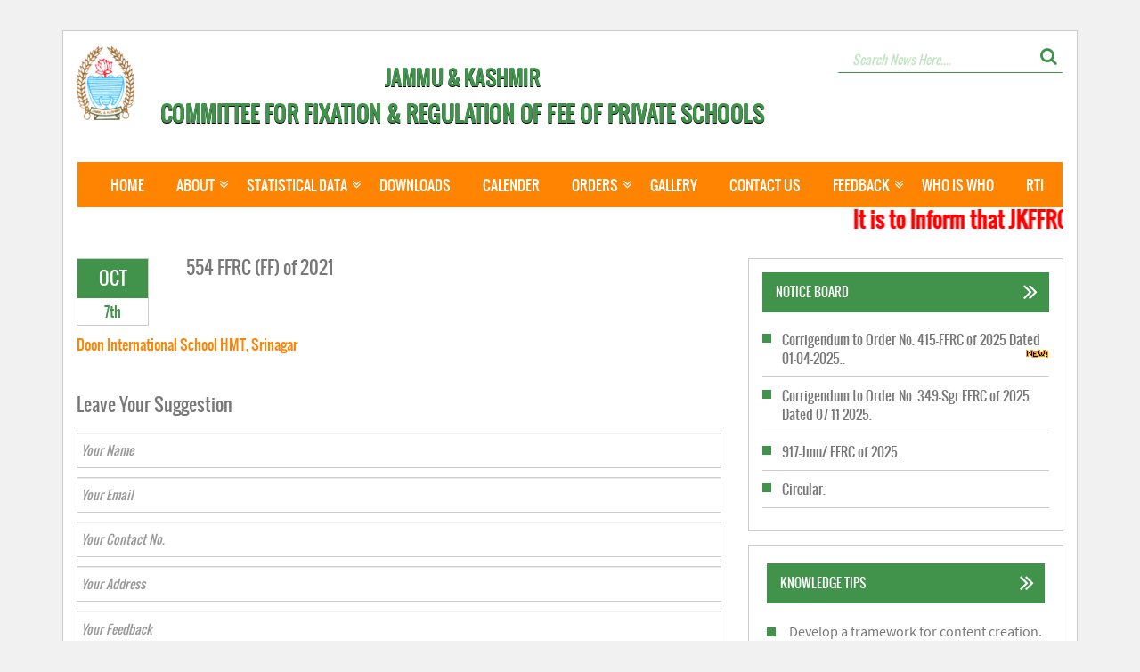

--- FILE ---
content_type: text/css
request_url: https://jkffc.in/wp-content/themes/feefixation/ebprintmedia/styles.css?ver=1.0
body_size: 26234
content:
@charset "UTF-8";
/*!
 * Bootstrap v3.3.6 (http://getbootstrap.com)
 * Copyright 2011-2015 Twitter, Inc.
 * Licensed under MIT (https://github.com/twbs/bootstrap/blob/master/LICENSE)
 */
/*! normalize.css v3.0.3 | MIT License | github.com/necolas/normalize.css */
/* line 9, ../../../../../../../../../Ruby200/lib/ruby/gems/2.0.0/gems/bootstrap-sass-3.3.6/assets/stylesheets/bootstrap/_normalize.scss */
html {
  font-family: sans-serif;
  -ms-text-size-adjust: 100%;
  -webkit-text-size-adjust: 100%;
}

/* line 19, ../../../../../../../../../Ruby200/lib/ruby/gems/2.0.0/gems/bootstrap-sass-3.3.6/assets/stylesheets/bootstrap/_normalize.scss */
body {
  margin: 0;
}

/* line 33, ../../../../../../../../../Ruby200/lib/ruby/gems/2.0.0/gems/bootstrap-sass-3.3.6/assets/stylesheets/bootstrap/_normalize.scss */
article,
aside,
details,
figcaption,
figure,
footer,
header,
hgroup,
main,
menu,
nav,
section,
summary {
  display: block;
}

/* line 54, ../../../../../../../../../Ruby200/lib/ruby/gems/2.0.0/gems/bootstrap-sass-3.3.6/assets/stylesheets/bootstrap/_normalize.scss */
audio,
canvas,
progress,
video {
  display: inline-block;
  vertical-align: baseline;
}

/* line 67, ../../../../../../../../../Ruby200/lib/ruby/gems/2.0.0/gems/bootstrap-sass-3.3.6/assets/stylesheets/bootstrap/_normalize.scss */
audio:not([controls]) {
  display: none;
  height: 0;
}

/* line 77, ../../../../../../../../../Ruby200/lib/ruby/gems/2.0.0/gems/bootstrap-sass-3.3.6/assets/stylesheets/bootstrap/_normalize.scss */
[hidden],
template {
  display: none;
}

/* line 89, ../../../../../../../../../Ruby200/lib/ruby/gems/2.0.0/gems/bootstrap-sass-3.3.6/assets/stylesheets/bootstrap/_normalize.scss */
a {
  background-color: transparent;
}

/* line 98, ../../../../../../../../../Ruby200/lib/ruby/gems/2.0.0/gems/bootstrap-sass-3.3.6/assets/stylesheets/bootstrap/_normalize.scss */
a:active,
a:hover {
  outline: 0;
}

/* line 110, ../../../../../../../../../Ruby200/lib/ruby/gems/2.0.0/gems/bootstrap-sass-3.3.6/assets/stylesheets/bootstrap/_normalize.scss */
abbr[title] {
  border-bottom: 1px dotted;
}

/* line 118, ../../../../../../../../../Ruby200/lib/ruby/gems/2.0.0/gems/bootstrap-sass-3.3.6/assets/stylesheets/bootstrap/_normalize.scss */
b,
strong {
  font-weight: bold;
}

/* line 127, ../../../../../../../../../Ruby200/lib/ruby/gems/2.0.0/gems/bootstrap-sass-3.3.6/assets/stylesheets/bootstrap/_normalize.scss */
dfn {
  font-style: italic;
}

/* line 136, ../../../../../../../../../Ruby200/lib/ruby/gems/2.0.0/gems/bootstrap-sass-3.3.6/assets/stylesheets/bootstrap/_normalize.scss */
h1 {
  font-size: 2em;
  margin: 0.67em 0;
}

/* line 145, ../../../../../../../../../Ruby200/lib/ruby/gems/2.0.0/gems/bootstrap-sass-3.3.6/assets/stylesheets/bootstrap/_normalize.scss */
mark {
  background: #ff0;
  color: #000;
}

/* line 154, ../../../../../../../../../Ruby200/lib/ruby/gems/2.0.0/gems/bootstrap-sass-3.3.6/assets/stylesheets/bootstrap/_normalize.scss */
small {
  font-size: 80%;
}

/* line 162, ../../../../../../../../../Ruby200/lib/ruby/gems/2.0.0/gems/bootstrap-sass-3.3.6/assets/stylesheets/bootstrap/_normalize.scss */
sub,
sup {
  font-size: 75%;
  line-height: 0;
  position: relative;
  vertical-align: baseline;
}

/* line 170, ../../../../../../../../../Ruby200/lib/ruby/gems/2.0.0/gems/bootstrap-sass-3.3.6/assets/stylesheets/bootstrap/_normalize.scss */
sup {
  top: -0.5em;
}

/* line 174, ../../../../../../../../../Ruby200/lib/ruby/gems/2.0.0/gems/bootstrap-sass-3.3.6/assets/stylesheets/bootstrap/_normalize.scss */
sub {
  bottom: -0.25em;
}

/* line 185, ../../../../../../../../../Ruby200/lib/ruby/gems/2.0.0/gems/bootstrap-sass-3.3.6/assets/stylesheets/bootstrap/_normalize.scss */
img {
  border: 0;
}

/* line 193, ../../../../../../../../../Ruby200/lib/ruby/gems/2.0.0/gems/bootstrap-sass-3.3.6/assets/stylesheets/bootstrap/_normalize.scss */
svg:not(:root) {
  overflow: hidden;
}

/* line 204, ../../../../../../../../../Ruby200/lib/ruby/gems/2.0.0/gems/bootstrap-sass-3.3.6/assets/stylesheets/bootstrap/_normalize.scss */
figure {
  margin: 1em 40px;
}

/* line 212, ../../../../../../../../../Ruby200/lib/ruby/gems/2.0.0/gems/bootstrap-sass-3.3.6/assets/stylesheets/bootstrap/_normalize.scss */
hr {
  box-sizing: content-box;
  height: 0;
}

/* line 221, ../../../../../../../../../Ruby200/lib/ruby/gems/2.0.0/gems/bootstrap-sass-3.3.6/assets/stylesheets/bootstrap/_normalize.scss */
pre {
  overflow: auto;
}

/* line 229, ../../../../../../../../../Ruby200/lib/ruby/gems/2.0.0/gems/bootstrap-sass-3.3.6/assets/stylesheets/bootstrap/_normalize.scss */
code,
kbd,
pre,
samp {
  font-family: monospace, monospace;
  font-size: 1em;
}

/* line 252, ../../../../../../../../../Ruby200/lib/ruby/gems/2.0.0/gems/bootstrap-sass-3.3.6/assets/stylesheets/bootstrap/_normalize.scss */
button,
input,
optgroup,
select,
textarea {
  color: inherit;
  font: inherit;
  margin: 0;
}

/* line 266, ../../../../../../../../../Ruby200/lib/ruby/gems/2.0.0/gems/bootstrap-sass-3.3.6/assets/stylesheets/bootstrap/_normalize.scss */
button {
  overflow: visible;
}

/* line 277, ../../../../../../../../../Ruby200/lib/ruby/gems/2.0.0/gems/bootstrap-sass-3.3.6/assets/stylesheets/bootstrap/_normalize.scss */
button,
select {
  text-transform: none;
}

/* line 290, ../../../../../../../../../Ruby200/lib/ruby/gems/2.0.0/gems/bootstrap-sass-3.3.6/assets/stylesheets/bootstrap/_normalize.scss */
button,
html input[type="button"],
input[type="reset"],
input[type="submit"] {
  -webkit-appearance: button;
  cursor: pointer;
}

/* line 302, ../../../../../../../../../Ruby200/lib/ruby/gems/2.0.0/gems/bootstrap-sass-3.3.6/assets/stylesheets/bootstrap/_normalize.scss */
button[disabled],
html input[disabled] {
  cursor: default;
}

/* line 311, ../../../../../../../../../Ruby200/lib/ruby/gems/2.0.0/gems/bootstrap-sass-3.3.6/assets/stylesheets/bootstrap/_normalize.scss */
button::-moz-focus-inner,
input::-moz-focus-inner {
  border: 0;
  padding: 0;
}

/* line 322, ../../../../../../../../../Ruby200/lib/ruby/gems/2.0.0/gems/bootstrap-sass-3.3.6/assets/stylesheets/bootstrap/_normalize.scss */
input {
  line-height: normal;
}

/* line 334, ../../../../../../../../../Ruby200/lib/ruby/gems/2.0.0/gems/bootstrap-sass-3.3.6/assets/stylesheets/bootstrap/_normalize.scss */
input[type="checkbox"],
input[type="radio"] {
  box-sizing: border-box;
  padding: 0;
}

/* line 346, ../../../../../../../../../Ruby200/lib/ruby/gems/2.0.0/gems/bootstrap-sass-3.3.6/assets/stylesheets/bootstrap/_normalize.scss */
input[type="number"]::-webkit-inner-spin-button,
input[type="number"]::-webkit-outer-spin-button {
  height: auto;
}

/* line 356, ../../../../../../../../../Ruby200/lib/ruby/gems/2.0.0/gems/bootstrap-sass-3.3.6/assets/stylesheets/bootstrap/_normalize.scss */
input[type="search"] {
  -webkit-appearance: textfield;
  box-sizing: content-box;
}

/* line 367, ../../../../../../../../../Ruby200/lib/ruby/gems/2.0.0/gems/bootstrap-sass-3.3.6/assets/stylesheets/bootstrap/_normalize.scss */
input[type="search"]::-webkit-search-cancel-button,
input[type="search"]::-webkit-search-decoration {
  -webkit-appearance: none;
}

/* line 376, ../../../../../../../../../Ruby200/lib/ruby/gems/2.0.0/gems/bootstrap-sass-3.3.6/assets/stylesheets/bootstrap/_normalize.scss */
fieldset {
  border: 1px solid #c0c0c0;
  margin: 0 2px;
  padding: 0.35em 0.625em 0.75em;
}

/* line 387, ../../../../../../../../../Ruby200/lib/ruby/gems/2.0.0/gems/bootstrap-sass-3.3.6/assets/stylesheets/bootstrap/_normalize.scss */
legend {
  border: 0;
  padding: 0;
}

/* line 396, ../../../../../../../../../Ruby200/lib/ruby/gems/2.0.0/gems/bootstrap-sass-3.3.6/assets/stylesheets/bootstrap/_normalize.scss */
textarea {
  overflow: auto;
}

/* line 405, ../../../../../../../../../Ruby200/lib/ruby/gems/2.0.0/gems/bootstrap-sass-3.3.6/assets/stylesheets/bootstrap/_normalize.scss */
optgroup {
  font-weight: bold;
}

/* line 416, ../../../../../../../../../Ruby200/lib/ruby/gems/2.0.0/gems/bootstrap-sass-3.3.6/assets/stylesheets/bootstrap/_normalize.scss */
table {
  border-collapse: collapse;
  border-spacing: 0;
}

/* line 421, ../../../../../../../../../Ruby200/lib/ruby/gems/2.0.0/gems/bootstrap-sass-3.3.6/assets/stylesheets/bootstrap/_normalize.scss */
td,
th {
  padding: 0;
}

/*! Source: https://github.com/h5bp/html5-boilerplate/blob/master/src/css/main.css */
@media print {
  /* line 9, ../../../../../../../../../Ruby200/lib/ruby/gems/2.0.0/gems/bootstrap-sass-3.3.6/assets/stylesheets/bootstrap/_print.scss */
  *,
  *:before,
  *:after {
    background: transparent !important;
    color: #000 !important;
    box-shadow: none !important;
    text-shadow: none !important;
  }

  /* line 18, ../../../../../../../../../Ruby200/lib/ruby/gems/2.0.0/gems/bootstrap-sass-3.3.6/assets/stylesheets/bootstrap/_print.scss */
  a,
  a:visited {
    text-decoration: underline;
  }

  /* line 23, ../../../../../../../../../Ruby200/lib/ruby/gems/2.0.0/gems/bootstrap-sass-3.3.6/assets/stylesheets/bootstrap/_print.scss */
  a[href]:after {
    content: " (" attr(href) ")";
  }

  /* line 27, ../../../../../../../../../Ruby200/lib/ruby/gems/2.0.0/gems/bootstrap-sass-3.3.6/assets/stylesheets/bootstrap/_print.scss */
  abbr[title]:after {
    content: " (" attr(title) ")";
  }

  /* line 33, ../../../../../../../../../Ruby200/lib/ruby/gems/2.0.0/gems/bootstrap-sass-3.3.6/assets/stylesheets/bootstrap/_print.scss */
  a[href^="#"]:after,
  a[href^="javascript:"]:after {
    content: "";
  }

  /* line 38, ../../../../../../../../../Ruby200/lib/ruby/gems/2.0.0/gems/bootstrap-sass-3.3.6/assets/stylesheets/bootstrap/_print.scss */
  pre,
  blockquote {
    border: 1px solid #999;
    page-break-inside: avoid;
  }

  /* line 44, ../../../../../../../../../Ruby200/lib/ruby/gems/2.0.0/gems/bootstrap-sass-3.3.6/assets/stylesheets/bootstrap/_print.scss */
  thead {
    display: table-header-group;
  }

  /* line 48, ../../../../../../../../../Ruby200/lib/ruby/gems/2.0.0/gems/bootstrap-sass-3.3.6/assets/stylesheets/bootstrap/_print.scss */
  tr,
  img {
    page-break-inside: avoid;
  }

  /* line 53, ../../../../../../../../../Ruby200/lib/ruby/gems/2.0.0/gems/bootstrap-sass-3.3.6/assets/stylesheets/bootstrap/_print.scss */
  img {
    max-width: 100% !important;
  }

  /* line 57, ../../../../../../../../../Ruby200/lib/ruby/gems/2.0.0/gems/bootstrap-sass-3.3.6/assets/stylesheets/bootstrap/_print.scss */
  p,
  h2,
  h3 {
    orphans: 3;
    widows: 3;
  }

  /* line 64, ../../../../../../../../../Ruby200/lib/ruby/gems/2.0.0/gems/bootstrap-sass-3.3.6/assets/stylesheets/bootstrap/_print.scss */
  h2,
  h3 {
    page-break-after: avoid;
  }

  /* line 72, ../../../../../../../../../Ruby200/lib/ruby/gems/2.0.0/gems/bootstrap-sass-3.3.6/assets/stylesheets/bootstrap/_print.scss */
  .navbar {
    display: none;
  }

  /* line 77, ../../../../../../../../../Ruby200/lib/ruby/gems/2.0.0/gems/bootstrap-sass-3.3.6/assets/stylesheets/bootstrap/_print.scss */
  .btn > .caret,
  .dropup > .btn > .caret {
    border-top-color: #000 !important;
  }

  /* line 81, ../../../../../../../../../Ruby200/lib/ruby/gems/2.0.0/gems/bootstrap-sass-3.3.6/assets/stylesheets/bootstrap/_print.scss */
  .label {
    border: 1px solid #000;
  }

  /* line 85, ../../../../../../../../../Ruby200/lib/ruby/gems/2.0.0/gems/bootstrap-sass-3.3.6/assets/stylesheets/bootstrap/_print.scss */
  .table {
    border-collapse: collapse !important;
  }
  /* line 88, ../../../../../../../../../Ruby200/lib/ruby/gems/2.0.0/gems/bootstrap-sass-3.3.6/assets/stylesheets/bootstrap/_print.scss */
  .table td,
  .table th {
    background-color: #fff !important;
  }

  /* line 94, ../../../../../../../../../Ruby200/lib/ruby/gems/2.0.0/gems/bootstrap-sass-3.3.6/assets/stylesheets/bootstrap/_print.scss */
  .table-bordered th,
  .table-bordered td {
    border: 1px solid #ddd !important;
  }
}
@font-face {
  font-family: 'Glyphicons Halflings';
  src: url(/ebtypo/bootstrap/glyphicons-halflings-regular.eot?1447482863);
  src: url(/ebtypo/bootstrap/glyphicons-halflings-regular.eot?&1447482863#iefix) format("embedded-opentype"), url(/ebtypo/bootstrap/glyphicons-halflings-regular.woff2?1447482863) format("woff2"), url(/ebtypo/bootstrap/glyphicons-halflings-regular.woff?1447482863) format("woff"), url(/ebtypo/bootstrap/glyphicons-halflings-regular.ttf?1447482863) format("truetype"), url(/ebtypo/bootstrap/glyphicons-halflings-regular.svg?1447482863#glyphicons_halflingsregular) format("svg");
}
/* line 24, ../../../../../../../../../Ruby200/lib/ruby/gems/2.0.0/gems/bootstrap-sass-3.3.6/assets/stylesheets/bootstrap/_glyphicons.scss */
.glyphicon {
  position: relative;
  top: 1px;
  display: inline-block;
  font-family: 'Glyphicons Halflings';
  font-style: normal;
  font-weight: normal;
  line-height: 1;
  -webkit-font-smoothing: antialiased;
  -moz-osx-font-smoothing: grayscale;
}

/* line 37, ../../../../../../../../../Ruby200/lib/ruby/gems/2.0.0/gems/bootstrap-sass-3.3.6/assets/stylesheets/bootstrap/_glyphicons.scss */
.glyphicon-asterisk:before {
  content: "\002a";
}

/* line 38, ../../../../../../../../../Ruby200/lib/ruby/gems/2.0.0/gems/bootstrap-sass-3.3.6/assets/stylesheets/bootstrap/_glyphicons.scss */
.glyphicon-plus:before {
  content: "\002b";
}

/* line 40, ../../../../../../../../../Ruby200/lib/ruby/gems/2.0.0/gems/bootstrap-sass-3.3.6/assets/stylesheets/bootstrap/_glyphicons.scss */
.glyphicon-euro:before,
.glyphicon-eur:before {
  content: "\20ac";
}

/* line 41, ../../../../../../../../../Ruby200/lib/ruby/gems/2.0.0/gems/bootstrap-sass-3.3.6/assets/stylesheets/bootstrap/_glyphicons.scss */
.glyphicon-minus:before {
  content: "\2212";
}

/* line 42, ../../../../../../../../../Ruby200/lib/ruby/gems/2.0.0/gems/bootstrap-sass-3.3.6/assets/stylesheets/bootstrap/_glyphicons.scss */
.glyphicon-cloud:before {
  content: "\2601";
}

/* line 43, ../../../../../../../../../Ruby200/lib/ruby/gems/2.0.0/gems/bootstrap-sass-3.3.6/assets/stylesheets/bootstrap/_glyphicons.scss */
.glyphicon-envelope:before {
  content: "\2709";
}

/* line 44, ../../../../../../../../../Ruby200/lib/ruby/gems/2.0.0/gems/bootstrap-sass-3.3.6/assets/stylesheets/bootstrap/_glyphicons.scss */
.glyphicon-pencil:before {
  content: "\270f";
}

/* line 45, ../../../../../../../../../Ruby200/lib/ruby/gems/2.0.0/gems/bootstrap-sass-3.3.6/assets/stylesheets/bootstrap/_glyphicons.scss */
.glyphicon-glass:before {
  content: "\e001";
}

/* line 46, ../../../../../../../../../Ruby200/lib/ruby/gems/2.0.0/gems/bootstrap-sass-3.3.6/assets/stylesheets/bootstrap/_glyphicons.scss */
.glyphicon-music:before {
  content: "\e002";
}

/* line 47, ../../../../../../../../../Ruby200/lib/ruby/gems/2.0.0/gems/bootstrap-sass-3.3.6/assets/stylesheets/bootstrap/_glyphicons.scss */
.glyphicon-search:before {
  content: "\e003";
}

/* line 48, ../../../../../../../../../Ruby200/lib/ruby/gems/2.0.0/gems/bootstrap-sass-3.3.6/assets/stylesheets/bootstrap/_glyphicons.scss */
.glyphicon-heart:before {
  content: "\e005";
}

/* line 49, ../../../../../../../../../Ruby200/lib/ruby/gems/2.0.0/gems/bootstrap-sass-3.3.6/assets/stylesheets/bootstrap/_glyphicons.scss */
.glyphicon-star:before {
  content: "\e006";
}

/* line 50, ../../../../../../../../../Ruby200/lib/ruby/gems/2.0.0/gems/bootstrap-sass-3.3.6/assets/stylesheets/bootstrap/_glyphicons.scss */
.glyphicon-star-empty:before {
  content: "\e007";
}

/* line 51, ../../../../../../../../../Ruby200/lib/ruby/gems/2.0.0/gems/bootstrap-sass-3.3.6/assets/stylesheets/bootstrap/_glyphicons.scss */
.glyphicon-user:before {
  content: "\e008";
}

/* line 52, ../../../../../../../../../Ruby200/lib/ruby/gems/2.0.0/gems/bootstrap-sass-3.3.6/assets/stylesheets/bootstrap/_glyphicons.scss */
.glyphicon-film:before {
  content: "\e009";
}

/* line 53, ../../../../../../../../../Ruby200/lib/ruby/gems/2.0.0/gems/bootstrap-sass-3.3.6/assets/stylesheets/bootstrap/_glyphicons.scss */
.glyphicon-th-large:before {
  content: "\e010";
}

/* line 54, ../../../../../../../../../Ruby200/lib/ruby/gems/2.0.0/gems/bootstrap-sass-3.3.6/assets/stylesheets/bootstrap/_glyphicons.scss */
.glyphicon-th:before {
  content: "\e011";
}

/* line 55, ../../../../../../../../../Ruby200/lib/ruby/gems/2.0.0/gems/bootstrap-sass-3.3.6/assets/stylesheets/bootstrap/_glyphicons.scss */
.glyphicon-th-list:before {
  content: "\e012";
}

/* line 56, ../../../../../../../../../Ruby200/lib/ruby/gems/2.0.0/gems/bootstrap-sass-3.3.6/assets/stylesheets/bootstrap/_glyphicons.scss */
.glyphicon-ok:before {
  content: "\e013";
}

/* line 57, ../../../../../../../../../Ruby200/lib/ruby/gems/2.0.0/gems/bootstrap-sass-3.3.6/assets/stylesheets/bootstrap/_glyphicons.scss */
.glyphicon-remove:before {
  content: "\e014";
}

/* line 58, ../../../../../../../../../Ruby200/lib/ruby/gems/2.0.0/gems/bootstrap-sass-3.3.6/assets/stylesheets/bootstrap/_glyphicons.scss */
.glyphicon-zoom-in:before {
  content: "\e015";
}

/* line 59, ../../../../../../../../../Ruby200/lib/ruby/gems/2.0.0/gems/bootstrap-sass-3.3.6/assets/stylesheets/bootstrap/_glyphicons.scss */
.glyphicon-zoom-out:before {
  content: "\e016";
}

/* line 60, ../../../../../../../../../Ruby200/lib/ruby/gems/2.0.0/gems/bootstrap-sass-3.3.6/assets/stylesheets/bootstrap/_glyphicons.scss */
.glyphicon-off:before {
  content: "\e017";
}

/* line 61, ../../../../../../../../../Ruby200/lib/ruby/gems/2.0.0/gems/bootstrap-sass-3.3.6/assets/stylesheets/bootstrap/_glyphicons.scss */
.glyphicon-signal:before {
  content: "\e018";
}

/* line 62, ../../../../../../../../../Ruby200/lib/ruby/gems/2.0.0/gems/bootstrap-sass-3.3.6/assets/stylesheets/bootstrap/_glyphicons.scss */
.glyphicon-cog:before {
  content: "\e019";
}

/* line 63, ../../../../../../../../../Ruby200/lib/ruby/gems/2.0.0/gems/bootstrap-sass-3.3.6/assets/stylesheets/bootstrap/_glyphicons.scss */
.glyphicon-trash:before {
  content: "\e020";
}

/* line 64, ../../../../../../../../../Ruby200/lib/ruby/gems/2.0.0/gems/bootstrap-sass-3.3.6/assets/stylesheets/bootstrap/_glyphicons.scss */
.glyphicon-home:before {
  content: "\e021";
}

/* line 65, ../../../../../../../../../Ruby200/lib/ruby/gems/2.0.0/gems/bootstrap-sass-3.3.6/assets/stylesheets/bootstrap/_glyphicons.scss */
.glyphicon-file:before {
  content: "\e022";
}

/* line 66, ../../../../../../../../../Ruby200/lib/ruby/gems/2.0.0/gems/bootstrap-sass-3.3.6/assets/stylesheets/bootstrap/_glyphicons.scss */
.glyphicon-time:before {
  content: "\e023";
}

/* line 67, ../../../../../../../../../Ruby200/lib/ruby/gems/2.0.0/gems/bootstrap-sass-3.3.6/assets/stylesheets/bootstrap/_glyphicons.scss */
.glyphicon-road:before {
  content: "\e024";
}

/* line 68, ../../../../../../../../../Ruby200/lib/ruby/gems/2.0.0/gems/bootstrap-sass-3.3.6/assets/stylesheets/bootstrap/_glyphicons.scss */
.glyphicon-download-alt:before {
  content: "\e025";
}

/* line 69, ../../../../../../../../../Ruby200/lib/ruby/gems/2.0.0/gems/bootstrap-sass-3.3.6/assets/stylesheets/bootstrap/_glyphicons.scss */
.glyphicon-download:before {
  content: "\e026";
}

/* line 70, ../../../../../../../../../Ruby200/lib/ruby/gems/2.0.0/gems/bootstrap-sass-3.3.6/assets/stylesheets/bootstrap/_glyphicons.scss */
.glyphicon-upload:before {
  content: "\e027";
}

/* line 71, ../../../../../../../../../Ruby200/lib/ruby/gems/2.0.0/gems/bootstrap-sass-3.3.6/assets/stylesheets/bootstrap/_glyphicons.scss */
.glyphicon-inbox:before {
  content: "\e028";
}

/* line 72, ../../../../../../../../../Ruby200/lib/ruby/gems/2.0.0/gems/bootstrap-sass-3.3.6/assets/stylesheets/bootstrap/_glyphicons.scss */
.glyphicon-play-circle:before {
  content: "\e029";
}

/* line 73, ../../../../../../../../../Ruby200/lib/ruby/gems/2.0.0/gems/bootstrap-sass-3.3.6/assets/stylesheets/bootstrap/_glyphicons.scss */
.glyphicon-repeat:before {
  content: "\e030";
}

/* line 74, ../../../../../../../../../Ruby200/lib/ruby/gems/2.0.0/gems/bootstrap-sass-3.3.6/assets/stylesheets/bootstrap/_glyphicons.scss */
.glyphicon-refresh:before {
  content: "\e031";
}

/* line 75, ../../../../../../../../../Ruby200/lib/ruby/gems/2.0.0/gems/bootstrap-sass-3.3.6/assets/stylesheets/bootstrap/_glyphicons.scss */
.glyphicon-list-alt:before {
  content: "\e032";
}

/* line 76, ../../../../../../../../../Ruby200/lib/ruby/gems/2.0.0/gems/bootstrap-sass-3.3.6/assets/stylesheets/bootstrap/_glyphicons.scss */
.glyphicon-lock:before {
  content: "\e033";
}

/* line 77, ../../../../../../../../../Ruby200/lib/ruby/gems/2.0.0/gems/bootstrap-sass-3.3.6/assets/stylesheets/bootstrap/_glyphicons.scss */
.glyphicon-flag:before {
  content: "\e034";
}

/* line 78, ../../../../../../../../../Ruby200/lib/ruby/gems/2.0.0/gems/bootstrap-sass-3.3.6/assets/stylesheets/bootstrap/_glyphicons.scss */
.glyphicon-headphones:before {
  content: "\e035";
}

/* line 79, ../../../../../../../../../Ruby200/lib/ruby/gems/2.0.0/gems/bootstrap-sass-3.3.6/assets/stylesheets/bootstrap/_glyphicons.scss */
.glyphicon-volume-off:before {
  content: "\e036";
}

/* line 80, ../../../../../../../../../Ruby200/lib/ruby/gems/2.0.0/gems/bootstrap-sass-3.3.6/assets/stylesheets/bootstrap/_glyphicons.scss */
.glyphicon-volume-down:before {
  content: "\e037";
}

/* line 81, ../../../../../../../../../Ruby200/lib/ruby/gems/2.0.0/gems/bootstrap-sass-3.3.6/assets/stylesheets/bootstrap/_glyphicons.scss */
.glyphicon-volume-up:before {
  content: "\e038";
}

/* line 82, ../../../../../../../../../Ruby200/lib/ruby/gems/2.0.0/gems/bootstrap-sass-3.3.6/assets/stylesheets/bootstrap/_glyphicons.scss */
.glyphicon-qrcode:before {
  content: "\e039";
}

/* line 83, ../../../../../../../../../Ruby200/lib/ruby/gems/2.0.0/gems/bootstrap-sass-3.3.6/assets/stylesheets/bootstrap/_glyphicons.scss */
.glyphicon-barcode:before {
  content: "\e040";
}

/* line 84, ../../../../../../../../../Ruby200/lib/ruby/gems/2.0.0/gems/bootstrap-sass-3.3.6/assets/stylesheets/bootstrap/_glyphicons.scss */
.glyphicon-tag:before {
  content: "\e041";
}

/* line 85, ../../../../../../../../../Ruby200/lib/ruby/gems/2.0.0/gems/bootstrap-sass-3.3.6/assets/stylesheets/bootstrap/_glyphicons.scss */
.glyphicon-tags:before {
  content: "\e042";
}

/* line 86, ../../../../../../../../../Ruby200/lib/ruby/gems/2.0.0/gems/bootstrap-sass-3.3.6/assets/stylesheets/bootstrap/_glyphicons.scss */
.glyphicon-book:before {
  content: "\e043";
}

/* line 87, ../../../../../../../../../Ruby200/lib/ruby/gems/2.0.0/gems/bootstrap-sass-3.3.6/assets/stylesheets/bootstrap/_glyphicons.scss */
.glyphicon-bookmark:before {
  content: "\e044";
}

/* line 88, ../../../../../../../../../Ruby200/lib/ruby/gems/2.0.0/gems/bootstrap-sass-3.3.6/assets/stylesheets/bootstrap/_glyphicons.scss */
.glyphicon-print:before {
  content: "\e045";
}

/* line 89, ../../../../../../../../../Ruby200/lib/ruby/gems/2.0.0/gems/bootstrap-sass-3.3.6/assets/stylesheets/bootstrap/_glyphicons.scss */
.glyphicon-camera:before {
  content: "\e046";
}

/* line 90, ../../../../../../../../../Ruby200/lib/ruby/gems/2.0.0/gems/bootstrap-sass-3.3.6/assets/stylesheets/bootstrap/_glyphicons.scss */
.glyphicon-font:before {
  content: "\e047";
}

/* line 91, ../../../../../../../../../Ruby200/lib/ruby/gems/2.0.0/gems/bootstrap-sass-3.3.6/assets/stylesheets/bootstrap/_glyphicons.scss */
.glyphicon-bold:before {
  content: "\e048";
}

/* line 92, ../../../../../../../../../Ruby200/lib/ruby/gems/2.0.0/gems/bootstrap-sass-3.3.6/assets/stylesheets/bootstrap/_glyphicons.scss */
.glyphicon-italic:before {
  content: "\e049";
}

/* line 93, ../../../../../../../../../Ruby200/lib/ruby/gems/2.0.0/gems/bootstrap-sass-3.3.6/assets/stylesheets/bootstrap/_glyphicons.scss */
.glyphicon-text-height:before {
  content: "\e050";
}

/* line 94, ../../../../../../../../../Ruby200/lib/ruby/gems/2.0.0/gems/bootstrap-sass-3.3.6/assets/stylesheets/bootstrap/_glyphicons.scss */
.glyphicon-text-width:before {
  content: "\e051";
}

/* line 95, ../../../../../../../../../Ruby200/lib/ruby/gems/2.0.0/gems/bootstrap-sass-3.3.6/assets/stylesheets/bootstrap/_glyphicons.scss */
.glyphicon-align-left:before {
  content: "\e052";
}

/* line 96, ../../../../../../../../../Ruby200/lib/ruby/gems/2.0.0/gems/bootstrap-sass-3.3.6/assets/stylesheets/bootstrap/_glyphicons.scss */
.glyphicon-align-center:before {
  content: "\e053";
}

/* line 97, ../../../../../../../../../Ruby200/lib/ruby/gems/2.0.0/gems/bootstrap-sass-3.3.6/assets/stylesheets/bootstrap/_glyphicons.scss */
.glyphicon-align-right:before {
  content: "\e054";
}

/* line 98, ../../../../../../../../../Ruby200/lib/ruby/gems/2.0.0/gems/bootstrap-sass-3.3.6/assets/stylesheets/bootstrap/_glyphicons.scss */
.glyphicon-align-justify:before {
  content: "\e055";
}

/* line 99, ../../../../../../../../../Ruby200/lib/ruby/gems/2.0.0/gems/bootstrap-sass-3.3.6/assets/stylesheets/bootstrap/_glyphicons.scss */
.glyphicon-list:before {
  content: "\e056";
}

/* line 100, ../../../../../../../../../Ruby200/lib/ruby/gems/2.0.0/gems/bootstrap-sass-3.3.6/assets/stylesheets/bootstrap/_glyphicons.scss */
.glyphicon-indent-left:before {
  content: "\e057";
}

/* line 101, ../../../../../../../../../Ruby200/lib/ruby/gems/2.0.0/gems/bootstrap-sass-3.3.6/assets/stylesheets/bootstrap/_glyphicons.scss */
.glyphicon-indent-right:before {
  content: "\e058";
}

/* line 102, ../../../../../../../../../Ruby200/lib/ruby/gems/2.0.0/gems/bootstrap-sass-3.3.6/assets/stylesheets/bootstrap/_glyphicons.scss */
.glyphicon-facetime-video:before {
  content: "\e059";
}

/* line 103, ../../../../../../../../../Ruby200/lib/ruby/gems/2.0.0/gems/bootstrap-sass-3.3.6/assets/stylesheets/bootstrap/_glyphicons.scss */
.glyphicon-picture:before {
  content: "\e060";
}

/* line 104, ../../../../../../../../../Ruby200/lib/ruby/gems/2.0.0/gems/bootstrap-sass-3.3.6/assets/stylesheets/bootstrap/_glyphicons.scss */
.glyphicon-map-marker:before {
  content: "\e062";
}

/* line 105, ../../../../../../../../../Ruby200/lib/ruby/gems/2.0.0/gems/bootstrap-sass-3.3.6/assets/stylesheets/bootstrap/_glyphicons.scss */
.glyphicon-adjust:before {
  content: "\e063";
}

/* line 106, ../../../../../../../../../Ruby200/lib/ruby/gems/2.0.0/gems/bootstrap-sass-3.3.6/assets/stylesheets/bootstrap/_glyphicons.scss */
.glyphicon-tint:before {
  content: "\e064";
}

/* line 107, ../../../../../../../../../Ruby200/lib/ruby/gems/2.0.0/gems/bootstrap-sass-3.3.6/assets/stylesheets/bootstrap/_glyphicons.scss */
.glyphicon-edit:before {
  content: "\e065";
}

/* line 108, ../../../../../../../../../Ruby200/lib/ruby/gems/2.0.0/gems/bootstrap-sass-3.3.6/assets/stylesheets/bootstrap/_glyphicons.scss */
.glyphicon-share:before {
  content: "\e066";
}

/* line 109, ../../../../../../../../../Ruby200/lib/ruby/gems/2.0.0/gems/bootstrap-sass-3.3.6/assets/stylesheets/bootstrap/_glyphicons.scss */
.glyphicon-check:before {
  content: "\e067";
}

/* line 110, ../../../../../../../../../Ruby200/lib/ruby/gems/2.0.0/gems/bootstrap-sass-3.3.6/assets/stylesheets/bootstrap/_glyphicons.scss */
.glyphicon-move:before {
  content: "\e068";
}

/* line 111, ../../../../../../../../../Ruby200/lib/ruby/gems/2.0.0/gems/bootstrap-sass-3.3.6/assets/stylesheets/bootstrap/_glyphicons.scss */
.glyphicon-step-backward:before {
  content: "\e069";
}

/* line 112, ../../../../../../../../../Ruby200/lib/ruby/gems/2.0.0/gems/bootstrap-sass-3.3.6/assets/stylesheets/bootstrap/_glyphicons.scss */
.glyphicon-fast-backward:before {
  content: "\e070";
}

/* line 113, ../../../../../../../../../Ruby200/lib/ruby/gems/2.0.0/gems/bootstrap-sass-3.3.6/assets/stylesheets/bootstrap/_glyphicons.scss */
.glyphicon-backward:before {
  content: "\e071";
}

/* line 114, ../../../../../../../../../Ruby200/lib/ruby/gems/2.0.0/gems/bootstrap-sass-3.3.6/assets/stylesheets/bootstrap/_glyphicons.scss */
.glyphicon-play:before {
  content: "\e072";
}

/* line 115, ../../../../../../../../../Ruby200/lib/ruby/gems/2.0.0/gems/bootstrap-sass-3.3.6/assets/stylesheets/bootstrap/_glyphicons.scss */
.glyphicon-pause:before {
  content: "\e073";
}

/* line 116, ../../../../../../../../../Ruby200/lib/ruby/gems/2.0.0/gems/bootstrap-sass-3.3.6/assets/stylesheets/bootstrap/_glyphicons.scss */
.glyphicon-stop:before {
  content: "\e074";
}

/* line 117, ../../../../../../../../../Ruby200/lib/ruby/gems/2.0.0/gems/bootstrap-sass-3.3.6/assets/stylesheets/bootstrap/_glyphicons.scss */
.glyphicon-forward:before {
  content: "\e075";
}

/* line 118, ../../../../../../../../../Ruby200/lib/ruby/gems/2.0.0/gems/bootstrap-sass-3.3.6/assets/stylesheets/bootstrap/_glyphicons.scss */
.glyphicon-fast-forward:before {
  content: "\e076";
}

/* line 119, ../../../../../../../../../Ruby200/lib/ruby/gems/2.0.0/gems/bootstrap-sass-3.3.6/assets/stylesheets/bootstrap/_glyphicons.scss */
.glyphicon-step-forward:before {
  content: "\e077";
}

/* line 120, ../../../../../../../../../Ruby200/lib/ruby/gems/2.0.0/gems/bootstrap-sass-3.3.6/assets/stylesheets/bootstrap/_glyphicons.scss */
.glyphicon-eject:before {
  content: "\e078";
}

/* line 121, ../../../../../../../../../Ruby200/lib/ruby/gems/2.0.0/gems/bootstrap-sass-3.3.6/assets/stylesheets/bootstrap/_glyphicons.scss */
.glyphicon-chevron-left:before {
  content: "\e079";
}

/* line 122, ../../../../../../../../../Ruby200/lib/ruby/gems/2.0.0/gems/bootstrap-sass-3.3.6/assets/stylesheets/bootstrap/_glyphicons.scss */
.glyphicon-chevron-right:before {
  content: "\e080";
}

/* line 123, ../../../../../../../../../Ruby200/lib/ruby/gems/2.0.0/gems/bootstrap-sass-3.3.6/assets/stylesheets/bootstrap/_glyphicons.scss */
.glyphicon-plus-sign:before {
  content: "\e081";
}

/* line 124, ../../../../../../../../../Ruby200/lib/ruby/gems/2.0.0/gems/bootstrap-sass-3.3.6/assets/stylesheets/bootstrap/_glyphicons.scss */
.glyphicon-minus-sign:before {
  content: "\e082";
}

/* line 125, ../../../../../../../../../Ruby200/lib/ruby/gems/2.0.0/gems/bootstrap-sass-3.3.6/assets/stylesheets/bootstrap/_glyphicons.scss */
.glyphicon-remove-sign:before {
  content: "\e083";
}

/* line 126, ../../../../../../../../../Ruby200/lib/ruby/gems/2.0.0/gems/bootstrap-sass-3.3.6/assets/stylesheets/bootstrap/_glyphicons.scss */
.glyphicon-ok-sign:before {
  content: "\e084";
}

/* line 127, ../../../../../../../../../Ruby200/lib/ruby/gems/2.0.0/gems/bootstrap-sass-3.3.6/assets/stylesheets/bootstrap/_glyphicons.scss */
.glyphicon-question-sign:before {
  content: "\e085";
}

/* line 128, ../../../../../../../../../Ruby200/lib/ruby/gems/2.0.0/gems/bootstrap-sass-3.3.6/assets/stylesheets/bootstrap/_glyphicons.scss */
.glyphicon-info-sign:before {
  content: "\e086";
}

/* line 129, ../../../../../../../../../Ruby200/lib/ruby/gems/2.0.0/gems/bootstrap-sass-3.3.6/assets/stylesheets/bootstrap/_glyphicons.scss */
.glyphicon-screenshot:before {
  content: "\e087";
}

/* line 130, ../../../../../../../../../Ruby200/lib/ruby/gems/2.0.0/gems/bootstrap-sass-3.3.6/assets/stylesheets/bootstrap/_glyphicons.scss */
.glyphicon-remove-circle:before {
  content: "\e088";
}

/* line 131, ../../../../../../../../../Ruby200/lib/ruby/gems/2.0.0/gems/bootstrap-sass-3.3.6/assets/stylesheets/bootstrap/_glyphicons.scss */
.glyphicon-ok-circle:before {
  content: "\e089";
}

/* line 132, ../../../../../../../../../Ruby200/lib/ruby/gems/2.0.0/gems/bootstrap-sass-3.3.6/assets/stylesheets/bootstrap/_glyphicons.scss */
.glyphicon-ban-circle:before {
  content: "\e090";
}

/* line 133, ../../../../../../../../../Ruby200/lib/ruby/gems/2.0.0/gems/bootstrap-sass-3.3.6/assets/stylesheets/bootstrap/_glyphicons.scss */
.glyphicon-arrow-left:before {
  content: "\e091";
}

/* line 134, ../../../../../../../../../Ruby200/lib/ruby/gems/2.0.0/gems/bootstrap-sass-3.3.6/assets/stylesheets/bootstrap/_glyphicons.scss */
.glyphicon-arrow-right:before {
  content: "\e092";
}

/* line 135, ../../../../../../../../../Ruby200/lib/ruby/gems/2.0.0/gems/bootstrap-sass-3.3.6/assets/stylesheets/bootstrap/_glyphicons.scss */
.glyphicon-arrow-up:before {
  content: "\e093";
}

/* line 136, ../../../../../../../../../Ruby200/lib/ruby/gems/2.0.0/gems/bootstrap-sass-3.3.6/assets/stylesheets/bootstrap/_glyphicons.scss */
.glyphicon-arrow-down:before {
  content: "\e094";
}

/* line 137, ../../../../../../../../../Ruby200/lib/ruby/gems/2.0.0/gems/bootstrap-sass-3.3.6/assets/stylesheets/bootstrap/_glyphicons.scss */
.glyphicon-share-alt:before {
  content: "\e095";
}

/* line 138, ../../../../../../../../../Ruby200/lib/ruby/gems/2.0.0/gems/bootstrap-sass-3.3.6/assets/stylesheets/bootstrap/_glyphicons.scss */
.glyphicon-resize-full:before {
  content: "\e096";
}

/* line 139, ../../../../../../../../../Ruby200/lib/ruby/gems/2.0.0/gems/bootstrap-sass-3.3.6/assets/stylesheets/bootstrap/_glyphicons.scss */
.glyphicon-resize-small:before {
  content: "\e097";
}

/* line 140, ../../../../../../../../../Ruby200/lib/ruby/gems/2.0.0/gems/bootstrap-sass-3.3.6/assets/stylesheets/bootstrap/_glyphicons.scss */
.glyphicon-exclamation-sign:before {
  content: "\e101";
}

/* line 141, ../../../../../../../../../Ruby200/lib/ruby/gems/2.0.0/gems/bootstrap-sass-3.3.6/assets/stylesheets/bootstrap/_glyphicons.scss */
.glyphicon-gift:before {
  content: "\e102";
}

/* line 142, ../../../../../../../../../Ruby200/lib/ruby/gems/2.0.0/gems/bootstrap-sass-3.3.6/assets/stylesheets/bootstrap/_glyphicons.scss */
.glyphicon-leaf:before {
  content: "\e103";
}

/* line 143, ../../../../../../../../../Ruby200/lib/ruby/gems/2.0.0/gems/bootstrap-sass-3.3.6/assets/stylesheets/bootstrap/_glyphicons.scss */
.glyphicon-fire:before {
  content: "\e104";
}

/* line 144, ../../../../../../../../../Ruby200/lib/ruby/gems/2.0.0/gems/bootstrap-sass-3.3.6/assets/stylesheets/bootstrap/_glyphicons.scss */
.glyphicon-eye-open:before {
  content: "\e105";
}

/* line 145, ../../../../../../../../../Ruby200/lib/ruby/gems/2.0.0/gems/bootstrap-sass-3.3.6/assets/stylesheets/bootstrap/_glyphicons.scss */
.glyphicon-eye-close:before {
  content: "\e106";
}

/* line 146, ../../../../../../../../../Ruby200/lib/ruby/gems/2.0.0/gems/bootstrap-sass-3.3.6/assets/stylesheets/bootstrap/_glyphicons.scss */
.glyphicon-warning-sign:before {
  content: "\e107";
}

/* line 147, ../../../../../../../../../Ruby200/lib/ruby/gems/2.0.0/gems/bootstrap-sass-3.3.6/assets/stylesheets/bootstrap/_glyphicons.scss */
.glyphicon-plane:before {
  content: "\e108";
}

/* line 148, ../../../../../../../../../Ruby200/lib/ruby/gems/2.0.0/gems/bootstrap-sass-3.3.6/assets/stylesheets/bootstrap/_glyphicons.scss */
.glyphicon-calendar:before {
  content: "\e109";
}

/* line 149, ../../../../../../../../../Ruby200/lib/ruby/gems/2.0.0/gems/bootstrap-sass-3.3.6/assets/stylesheets/bootstrap/_glyphicons.scss */
.glyphicon-random:before {
  content: "\e110";
}

/* line 150, ../../../../../../../../../Ruby200/lib/ruby/gems/2.0.0/gems/bootstrap-sass-3.3.6/assets/stylesheets/bootstrap/_glyphicons.scss */
.glyphicon-comment:before {
  content: "\e111";
}

/* line 151, ../../../../../../../../../Ruby200/lib/ruby/gems/2.0.0/gems/bootstrap-sass-3.3.6/assets/stylesheets/bootstrap/_glyphicons.scss */
.glyphicon-magnet:before {
  content: "\e112";
}

/* line 152, ../../../../../../../../../Ruby200/lib/ruby/gems/2.0.0/gems/bootstrap-sass-3.3.6/assets/stylesheets/bootstrap/_glyphicons.scss */
.glyphicon-chevron-up:before {
  content: "\e113";
}

/* line 153, ../../../../../../../../../Ruby200/lib/ruby/gems/2.0.0/gems/bootstrap-sass-3.3.6/assets/stylesheets/bootstrap/_glyphicons.scss */
.glyphicon-chevron-down:before {
  content: "\e114";
}

/* line 154, ../../../../../../../../../Ruby200/lib/ruby/gems/2.0.0/gems/bootstrap-sass-3.3.6/assets/stylesheets/bootstrap/_glyphicons.scss */
.glyphicon-retweet:before {
  content: "\e115";
}

/* line 155, ../../../../../../../../../Ruby200/lib/ruby/gems/2.0.0/gems/bootstrap-sass-3.3.6/assets/stylesheets/bootstrap/_glyphicons.scss */
.glyphicon-shopping-cart:before {
  content: "\e116";
}

/* line 156, ../../../../../../../../../Ruby200/lib/ruby/gems/2.0.0/gems/bootstrap-sass-3.3.6/assets/stylesheets/bootstrap/_glyphicons.scss */
.glyphicon-folder-close:before {
  content: "\e117";
}

/* line 157, ../../../../../../../../../Ruby200/lib/ruby/gems/2.0.0/gems/bootstrap-sass-3.3.6/assets/stylesheets/bootstrap/_glyphicons.scss */
.glyphicon-folder-open:before {
  content: "\e118";
}

/* line 158, ../../../../../../../../../Ruby200/lib/ruby/gems/2.0.0/gems/bootstrap-sass-3.3.6/assets/stylesheets/bootstrap/_glyphicons.scss */
.glyphicon-resize-vertical:before {
  content: "\e119";
}

/* line 159, ../../../../../../../../../Ruby200/lib/ruby/gems/2.0.0/gems/bootstrap-sass-3.3.6/assets/stylesheets/bootstrap/_glyphicons.scss */
.glyphicon-resize-horizontal:before {
  content: "\e120";
}

/* line 160, ../../../../../../../../../Ruby200/lib/ruby/gems/2.0.0/gems/bootstrap-sass-3.3.6/assets/stylesheets/bootstrap/_glyphicons.scss */
.glyphicon-hdd:before {
  content: "\e121";
}

/* line 161, ../../../../../../../../../Ruby200/lib/ruby/gems/2.0.0/gems/bootstrap-sass-3.3.6/assets/stylesheets/bootstrap/_glyphicons.scss */
.glyphicon-bullhorn:before {
  content: "\e122";
}

/* line 162, ../../../../../../../../../Ruby200/lib/ruby/gems/2.0.0/gems/bootstrap-sass-3.3.6/assets/stylesheets/bootstrap/_glyphicons.scss */
.glyphicon-bell:before {
  content: "\e123";
}

/* line 163, ../../../../../../../../../Ruby200/lib/ruby/gems/2.0.0/gems/bootstrap-sass-3.3.6/assets/stylesheets/bootstrap/_glyphicons.scss */
.glyphicon-certificate:before {
  content: "\e124";
}

/* line 164, ../../../../../../../../../Ruby200/lib/ruby/gems/2.0.0/gems/bootstrap-sass-3.3.6/assets/stylesheets/bootstrap/_glyphicons.scss */
.glyphicon-thumbs-up:before {
  content: "\e125";
}

/* line 165, ../../../../../../../../../Ruby200/lib/ruby/gems/2.0.0/gems/bootstrap-sass-3.3.6/assets/stylesheets/bootstrap/_glyphicons.scss */
.glyphicon-thumbs-down:before {
  content: "\e126";
}

/* line 166, ../../../../../../../../../Ruby200/lib/ruby/gems/2.0.0/gems/bootstrap-sass-3.3.6/assets/stylesheets/bootstrap/_glyphicons.scss */
.glyphicon-hand-right:before {
  content: "\e127";
}

/* line 167, ../../../../../../../../../Ruby200/lib/ruby/gems/2.0.0/gems/bootstrap-sass-3.3.6/assets/stylesheets/bootstrap/_glyphicons.scss */
.glyphicon-hand-left:before {
  content: "\e128";
}

/* line 168, ../../../../../../../../../Ruby200/lib/ruby/gems/2.0.0/gems/bootstrap-sass-3.3.6/assets/stylesheets/bootstrap/_glyphicons.scss */
.glyphicon-hand-up:before {
  content: "\e129";
}

/* line 169, ../../../../../../../../../Ruby200/lib/ruby/gems/2.0.0/gems/bootstrap-sass-3.3.6/assets/stylesheets/bootstrap/_glyphicons.scss */
.glyphicon-hand-down:before {
  content: "\e130";
}

/* line 170, ../../../../../../../../../Ruby200/lib/ruby/gems/2.0.0/gems/bootstrap-sass-3.3.6/assets/stylesheets/bootstrap/_glyphicons.scss */
.glyphicon-circle-arrow-right:before {
  content: "\e131";
}

/* line 171, ../../../../../../../../../Ruby200/lib/ruby/gems/2.0.0/gems/bootstrap-sass-3.3.6/assets/stylesheets/bootstrap/_glyphicons.scss */
.glyphicon-circle-arrow-left:before {
  content: "\e132";
}

/* line 172, ../../../../../../../../../Ruby200/lib/ruby/gems/2.0.0/gems/bootstrap-sass-3.3.6/assets/stylesheets/bootstrap/_glyphicons.scss */
.glyphicon-circle-arrow-up:before {
  content: "\e133";
}

/* line 173, ../../../../../../../../../Ruby200/lib/ruby/gems/2.0.0/gems/bootstrap-sass-3.3.6/assets/stylesheets/bootstrap/_glyphicons.scss */
.glyphicon-circle-arrow-down:before {
  content: "\e134";
}

/* line 174, ../../../../../../../../../Ruby200/lib/ruby/gems/2.0.0/gems/bootstrap-sass-3.3.6/assets/stylesheets/bootstrap/_glyphicons.scss */
.glyphicon-globe:before {
  content: "\e135";
}

/* line 175, ../../../../../../../../../Ruby200/lib/ruby/gems/2.0.0/gems/bootstrap-sass-3.3.6/assets/stylesheets/bootstrap/_glyphicons.scss */
.glyphicon-wrench:before {
  content: "\e136";
}

/* line 176, ../../../../../../../../../Ruby200/lib/ruby/gems/2.0.0/gems/bootstrap-sass-3.3.6/assets/stylesheets/bootstrap/_glyphicons.scss */
.glyphicon-tasks:before {
  content: "\e137";
}

/* line 177, ../../../../../../../../../Ruby200/lib/ruby/gems/2.0.0/gems/bootstrap-sass-3.3.6/assets/stylesheets/bootstrap/_glyphicons.scss */
.glyphicon-filter:before {
  content: "\e138";
}

/* line 178, ../../../../../../../../../Ruby200/lib/ruby/gems/2.0.0/gems/bootstrap-sass-3.3.6/assets/stylesheets/bootstrap/_glyphicons.scss */
.glyphicon-briefcase:before {
  content: "\e139";
}

/* line 179, ../../../../../../../../../Ruby200/lib/ruby/gems/2.0.0/gems/bootstrap-sass-3.3.6/assets/stylesheets/bootstrap/_glyphicons.scss */
.glyphicon-fullscreen:before {
  content: "\e140";
}

/* line 180, ../../../../../../../../../Ruby200/lib/ruby/gems/2.0.0/gems/bootstrap-sass-3.3.6/assets/stylesheets/bootstrap/_glyphicons.scss */
.glyphicon-dashboard:before {
  content: "\e141";
}

/* line 181, ../../../../../../../../../Ruby200/lib/ruby/gems/2.0.0/gems/bootstrap-sass-3.3.6/assets/stylesheets/bootstrap/_glyphicons.scss */
.glyphicon-paperclip:before {
  content: "\e142";
}

/* line 182, ../../../../../../../../../Ruby200/lib/ruby/gems/2.0.0/gems/bootstrap-sass-3.3.6/assets/stylesheets/bootstrap/_glyphicons.scss */
.glyphicon-heart-empty:before {
  content: "\e143";
}

/* line 183, ../../../../../../../../../Ruby200/lib/ruby/gems/2.0.0/gems/bootstrap-sass-3.3.6/assets/stylesheets/bootstrap/_glyphicons.scss */
.glyphicon-link:before {
  content: "\e144";
}

/* line 184, ../../../../../../../../../Ruby200/lib/ruby/gems/2.0.0/gems/bootstrap-sass-3.3.6/assets/stylesheets/bootstrap/_glyphicons.scss */
.glyphicon-phone:before {
  content: "\e145";
}

/* line 185, ../../../../../../../../../Ruby200/lib/ruby/gems/2.0.0/gems/bootstrap-sass-3.3.6/assets/stylesheets/bootstrap/_glyphicons.scss */
.glyphicon-pushpin:before {
  content: "\e146";
}

/* line 186, ../../../../../../../../../Ruby200/lib/ruby/gems/2.0.0/gems/bootstrap-sass-3.3.6/assets/stylesheets/bootstrap/_glyphicons.scss */
.glyphicon-usd:before {
  content: "\e148";
}

/* line 187, ../../../../../../../../../Ruby200/lib/ruby/gems/2.0.0/gems/bootstrap-sass-3.3.6/assets/stylesheets/bootstrap/_glyphicons.scss */
.glyphicon-gbp:before {
  content: "\e149";
}

/* line 188, ../../../../../../../../../Ruby200/lib/ruby/gems/2.0.0/gems/bootstrap-sass-3.3.6/assets/stylesheets/bootstrap/_glyphicons.scss */
.glyphicon-sort:before {
  content: "\e150";
}

/* line 189, ../../../../../../../../../Ruby200/lib/ruby/gems/2.0.0/gems/bootstrap-sass-3.3.6/assets/stylesheets/bootstrap/_glyphicons.scss */
.glyphicon-sort-by-alphabet:before {
  content: "\e151";
}

/* line 190, ../../../../../../../../../Ruby200/lib/ruby/gems/2.0.0/gems/bootstrap-sass-3.3.6/assets/stylesheets/bootstrap/_glyphicons.scss */
.glyphicon-sort-by-alphabet-alt:before {
  content: "\e152";
}

/* line 191, ../../../../../../../../../Ruby200/lib/ruby/gems/2.0.0/gems/bootstrap-sass-3.3.6/assets/stylesheets/bootstrap/_glyphicons.scss */
.glyphicon-sort-by-order:before {
  content: "\e153";
}

/* line 192, ../../../../../../../../../Ruby200/lib/ruby/gems/2.0.0/gems/bootstrap-sass-3.3.6/assets/stylesheets/bootstrap/_glyphicons.scss */
.glyphicon-sort-by-order-alt:before {
  content: "\e154";
}

/* line 193, ../../../../../../../../../Ruby200/lib/ruby/gems/2.0.0/gems/bootstrap-sass-3.3.6/assets/stylesheets/bootstrap/_glyphicons.scss */
.glyphicon-sort-by-attributes:before {
  content: "\e155";
}

/* line 194, ../../../../../../../../../Ruby200/lib/ruby/gems/2.0.0/gems/bootstrap-sass-3.3.6/assets/stylesheets/bootstrap/_glyphicons.scss */
.glyphicon-sort-by-attributes-alt:before {
  content: "\e156";
}

/* line 195, ../../../../../../../../../Ruby200/lib/ruby/gems/2.0.0/gems/bootstrap-sass-3.3.6/assets/stylesheets/bootstrap/_glyphicons.scss */
.glyphicon-unchecked:before {
  content: "\e157";
}

/* line 196, ../../../../../../../../../Ruby200/lib/ruby/gems/2.0.0/gems/bootstrap-sass-3.3.6/assets/stylesheets/bootstrap/_glyphicons.scss */
.glyphicon-expand:before {
  content: "\e158";
}

/* line 197, ../../../../../../../../../Ruby200/lib/ruby/gems/2.0.0/gems/bootstrap-sass-3.3.6/assets/stylesheets/bootstrap/_glyphicons.scss */
.glyphicon-collapse-down:before {
  content: "\e159";
}

/* line 198, ../../../../../../../../../Ruby200/lib/ruby/gems/2.0.0/gems/bootstrap-sass-3.3.6/assets/stylesheets/bootstrap/_glyphicons.scss */
.glyphicon-collapse-up:before {
  content: "\e160";
}

/* line 199, ../../../../../../../../../Ruby200/lib/ruby/gems/2.0.0/gems/bootstrap-sass-3.3.6/assets/stylesheets/bootstrap/_glyphicons.scss */
.glyphicon-log-in:before {
  content: "\e161";
}

/* line 200, ../../../../../../../../../Ruby200/lib/ruby/gems/2.0.0/gems/bootstrap-sass-3.3.6/assets/stylesheets/bootstrap/_glyphicons.scss */
.glyphicon-flash:before {
  content: "\e162";
}

/* line 201, ../../../../../../../../../Ruby200/lib/ruby/gems/2.0.0/gems/bootstrap-sass-3.3.6/assets/stylesheets/bootstrap/_glyphicons.scss */
.glyphicon-log-out:before {
  content: "\e163";
}

/* line 202, ../../../../../../../../../Ruby200/lib/ruby/gems/2.0.0/gems/bootstrap-sass-3.3.6/assets/stylesheets/bootstrap/_glyphicons.scss */
.glyphicon-new-window:before {
  content: "\e164";
}

/* line 203, ../../../../../../../../../Ruby200/lib/ruby/gems/2.0.0/gems/bootstrap-sass-3.3.6/assets/stylesheets/bootstrap/_glyphicons.scss */
.glyphicon-record:before {
  content: "\e165";
}

/* line 204, ../../../../../../../../../Ruby200/lib/ruby/gems/2.0.0/gems/bootstrap-sass-3.3.6/assets/stylesheets/bootstrap/_glyphicons.scss */
.glyphicon-save:before {
  content: "\e166";
}

/* line 205, ../../../../../../../../../Ruby200/lib/ruby/gems/2.0.0/gems/bootstrap-sass-3.3.6/assets/stylesheets/bootstrap/_glyphicons.scss */
.glyphicon-open:before {
  content: "\e167";
}

/* line 206, ../../../../../../../../../Ruby200/lib/ruby/gems/2.0.0/gems/bootstrap-sass-3.3.6/assets/stylesheets/bootstrap/_glyphicons.scss */
.glyphicon-saved:before {
  content: "\e168";
}

/* line 207, ../../../../../../../../../Ruby200/lib/ruby/gems/2.0.0/gems/bootstrap-sass-3.3.6/assets/stylesheets/bootstrap/_glyphicons.scss */
.glyphicon-import:before {
  content: "\e169";
}

/* line 208, ../../../../../../../../../Ruby200/lib/ruby/gems/2.0.0/gems/bootstrap-sass-3.3.6/assets/stylesheets/bootstrap/_glyphicons.scss */
.glyphicon-export:before {
  content: "\e170";
}

/* line 209, ../../../../../../../../../Ruby200/lib/ruby/gems/2.0.0/gems/bootstrap-sass-3.3.6/assets/stylesheets/bootstrap/_glyphicons.scss */
.glyphicon-send:before {
  content: "\e171";
}

/* line 210, ../../../../../../../../../Ruby200/lib/ruby/gems/2.0.0/gems/bootstrap-sass-3.3.6/assets/stylesheets/bootstrap/_glyphicons.scss */
.glyphicon-floppy-disk:before {
  content: "\e172";
}

/* line 211, ../../../../../../../../../Ruby200/lib/ruby/gems/2.0.0/gems/bootstrap-sass-3.3.6/assets/stylesheets/bootstrap/_glyphicons.scss */
.glyphicon-floppy-saved:before {
  content: "\e173";
}

/* line 212, ../../../../../../../../../Ruby200/lib/ruby/gems/2.0.0/gems/bootstrap-sass-3.3.6/assets/stylesheets/bootstrap/_glyphicons.scss */
.glyphicon-floppy-remove:before {
  content: "\e174";
}

/* line 213, ../../../../../../../../../Ruby200/lib/ruby/gems/2.0.0/gems/bootstrap-sass-3.3.6/assets/stylesheets/bootstrap/_glyphicons.scss */
.glyphicon-floppy-save:before {
  content: "\e175";
}

/* line 214, ../../../../../../../../../Ruby200/lib/ruby/gems/2.0.0/gems/bootstrap-sass-3.3.6/assets/stylesheets/bootstrap/_glyphicons.scss */
.glyphicon-floppy-open:before {
  content: "\e176";
}

/* line 215, ../../../../../../../../../Ruby200/lib/ruby/gems/2.0.0/gems/bootstrap-sass-3.3.6/assets/stylesheets/bootstrap/_glyphicons.scss */
.glyphicon-credit-card:before {
  content: "\e177";
}

/* line 216, ../../../../../../../../../Ruby200/lib/ruby/gems/2.0.0/gems/bootstrap-sass-3.3.6/assets/stylesheets/bootstrap/_glyphicons.scss */
.glyphicon-transfer:before {
  content: "\e178";
}

/* line 217, ../../../../../../../../../Ruby200/lib/ruby/gems/2.0.0/gems/bootstrap-sass-3.3.6/assets/stylesheets/bootstrap/_glyphicons.scss */
.glyphicon-cutlery:before {
  content: "\e179";
}

/* line 218, ../../../../../../../../../Ruby200/lib/ruby/gems/2.0.0/gems/bootstrap-sass-3.3.6/assets/stylesheets/bootstrap/_glyphicons.scss */
.glyphicon-header:before {
  content: "\e180";
}

/* line 219, ../../../../../../../../../Ruby200/lib/ruby/gems/2.0.0/gems/bootstrap-sass-3.3.6/assets/stylesheets/bootstrap/_glyphicons.scss */
.glyphicon-compressed:before {
  content: "\e181";
}

/* line 220, ../../../../../../../../../Ruby200/lib/ruby/gems/2.0.0/gems/bootstrap-sass-3.3.6/assets/stylesheets/bootstrap/_glyphicons.scss */
.glyphicon-earphone:before {
  content: "\e182";
}

/* line 221, ../../../../../../../../../Ruby200/lib/ruby/gems/2.0.0/gems/bootstrap-sass-3.3.6/assets/stylesheets/bootstrap/_glyphicons.scss */
.glyphicon-phone-alt:before {
  content: "\e183";
}

/* line 222, ../../../../../../../../../Ruby200/lib/ruby/gems/2.0.0/gems/bootstrap-sass-3.3.6/assets/stylesheets/bootstrap/_glyphicons.scss */
.glyphicon-tower:before {
  content: "\e184";
}

/* line 223, ../../../../../../../../../Ruby200/lib/ruby/gems/2.0.0/gems/bootstrap-sass-3.3.6/assets/stylesheets/bootstrap/_glyphicons.scss */
.glyphicon-stats:before {
  content: "\e185";
}

/* line 224, ../../../../../../../../../Ruby200/lib/ruby/gems/2.0.0/gems/bootstrap-sass-3.3.6/assets/stylesheets/bootstrap/_glyphicons.scss */
.glyphicon-sd-video:before {
  content: "\e186";
}

/* line 225, ../../../../../../../../../Ruby200/lib/ruby/gems/2.0.0/gems/bootstrap-sass-3.3.6/assets/stylesheets/bootstrap/_glyphicons.scss */
.glyphicon-hd-video:before {
  content: "\e187";
}

/* line 226, ../../../../../../../../../Ruby200/lib/ruby/gems/2.0.0/gems/bootstrap-sass-3.3.6/assets/stylesheets/bootstrap/_glyphicons.scss */
.glyphicon-subtitles:before {
  content: "\e188";
}

/* line 227, ../../../../../../../../../Ruby200/lib/ruby/gems/2.0.0/gems/bootstrap-sass-3.3.6/assets/stylesheets/bootstrap/_glyphicons.scss */
.glyphicon-sound-stereo:before {
  content: "\e189";
}

/* line 228, ../../../../../../../../../Ruby200/lib/ruby/gems/2.0.0/gems/bootstrap-sass-3.3.6/assets/stylesheets/bootstrap/_glyphicons.scss */
.glyphicon-sound-dolby:before {
  content: "\e190";
}

/* line 229, ../../../../../../../../../Ruby200/lib/ruby/gems/2.0.0/gems/bootstrap-sass-3.3.6/assets/stylesheets/bootstrap/_glyphicons.scss */
.glyphicon-sound-5-1:before {
  content: "\e191";
}

/* line 230, ../../../../../../../../../Ruby200/lib/ruby/gems/2.0.0/gems/bootstrap-sass-3.3.6/assets/stylesheets/bootstrap/_glyphicons.scss */
.glyphicon-sound-6-1:before {
  content: "\e192";
}

/* line 231, ../../../../../../../../../Ruby200/lib/ruby/gems/2.0.0/gems/bootstrap-sass-3.3.6/assets/stylesheets/bootstrap/_glyphicons.scss */
.glyphicon-sound-7-1:before {
  content: "\e193";
}

/* line 232, ../../../../../../../../../Ruby200/lib/ruby/gems/2.0.0/gems/bootstrap-sass-3.3.6/assets/stylesheets/bootstrap/_glyphicons.scss */
.glyphicon-copyright-mark:before {
  content: "\e194";
}

/* line 233, ../../../../../../../../../Ruby200/lib/ruby/gems/2.0.0/gems/bootstrap-sass-3.3.6/assets/stylesheets/bootstrap/_glyphicons.scss */
.glyphicon-registration-mark:before {
  content: "\e195";
}

/* line 234, ../../../../../../../../../Ruby200/lib/ruby/gems/2.0.0/gems/bootstrap-sass-3.3.6/assets/stylesheets/bootstrap/_glyphicons.scss */
.glyphicon-cloud-download:before {
  content: "\e197";
}

/* line 235, ../../../../../../../../../Ruby200/lib/ruby/gems/2.0.0/gems/bootstrap-sass-3.3.6/assets/stylesheets/bootstrap/_glyphicons.scss */
.glyphicon-cloud-upload:before {
  content: "\e198";
}

/* line 236, ../../../../../../../../../Ruby200/lib/ruby/gems/2.0.0/gems/bootstrap-sass-3.3.6/assets/stylesheets/bootstrap/_glyphicons.scss */
.glyphicon-tree-conifer:before {
  content: "\e199";
}

/* line 237, ../../../../../../../../../Ruby200/lib/ruby/gems/2.0.0/gems/bootstrap-sass-3.3.6/assets/stylesheets/bootstrap/_glyphicons.scss */
.glyphicon-tree-deciduous:before {
  content: "\e200";
}

/* line 238, ../../../../../../../../../Ruby200/lib/ruby/gems/2.0.0/gems/bootstrap-sass-3.3.6/assets/stylesheets/bootstrap/_glyphicons.scss */
.glyphicon-cd:before {
  content: "\e201";
}

/* line 239, ../../../../../../../../../Ruby200/lib/ruby/gems/2.0.0/gems/bootstrap-sass-3.3.6/assets/stylesheets/bootstrap/_glyphicons.scss */
.glyphicon-save-file:before {
  content: "\e202";
}

/* line 240, ../../../../../../../../../Ruby200/lib/ruby/gems/2.0.0/gems/bootstrap-sass-3.3.6/assets/stylesheets/bootstrap/_glyphicons.scss */
.glyphicon-open-file:before {
  content: "\e203";
}

/* line 241, ../../../../../../../../../Ruby200/lib/ruby/gems/2.0.0/gems/bootstrap-sass-3.3.6/assets/stylesheets/bootstrap/_glyphicons.scss */
.glyphicon-level-up:before {
  content: "\e204";
}

/* line 242, ../../../../../../../../../Ruby200/lib/ruby/gems/2.0.0/gems/bootstrap-sass-3.3.6/assets/stylesheets/bootstrap/_glyphicons.scss */
.glyphicon-copy:before {
  content: "\e205";
}

/* line 243, ../../../../../../../../../Ruby200/lib/ruby/gems/2.0.0/gems/bootstrap-sass-3.3.6/assets/stylesheets/bootstrap/_glyphicons.scss */
.glyphicon-paste:before {
  content: "\e206";
}

/* line 252, ../../../../../../../../../Ruby200/lib/ruby/gems/2.0.0/gems/bootstrap-sass-3.3.6/assets/stylesheets/bootstrap/_glyphicons.scss */
.glyphicon-alert:before {
  content: "\e209";
}

/* line 253, ../../../../../../../../../Ruby200/lib/ruby/gems/2.0.0/gems/bootstrap-sass-3.3.6/assets/stylesheets/bootstrap/_glyphicons.scss */
.glyphicon-equalizer:before {
  content: "\e210";
}

/* line 254, ../../../../../../../../../Ruby200/lib/ruby/gems/2.0.0/gems/bootstrap-sass-3.3.6/assets/stylesheets/bootstrap/_glyphicons.scss */
.glyphicon-king:before {
  content: "\e211";
}

/* line 255, ../../../../../../../../../Ruby200/lib/ruby/gems/2.0.0/gems/bootstrap-sass-3.3.6/assets/stylesheets/bootstrap/_glyphicons.scss */
.glyphicon-queen:before {
  content: "\e212";
}

/* line 256, ../../../../../../../../../Ruby200/lib/ruby/gems/2.0.0/gems/bootstrap-sass-3.3.6/assets/stylesheets/bootstrap/_glyphicons.scss */
.glyphicon-pawn:before {
  content: "\e213";
}

/* line 257, ../../../../../../../../../Ruby200/lib/ruby/gems/2.0.0/gems/bootstrap-sass-3.3.6/assets/stylesheets/bootstrap/_glyphicons.scss */
.glyphicon-bishop:before {
  content: "\e214";
}

/* line 258, ../../../../../../../../../Ruby200/lib/ruby/gems/2.0.0/gems/bootstrap-sass-3.3.6/assets/stylesheets/bootstrap/_glyphicons.scss */
.glyphicon-knight:before {
  content: "\e215";
}

/* line 259, ../../../../../../../../../Ruby200/lib/ruby/gems/2.0.0/gems/bootstrap-sass-3.3.6/assets/stylesheets/bootstrap/_glyphicons.scss */
.glyphicon-baby-formula:before {
  content: "\e216";
}

/* line 260, ../../../../../../../../../Ruby200/lib/ruby/gems/2.0.0/gems/bootstrap-sass-3.3.6/assets/stylesheets/bootstrap/_glyphicons.scss */
.glyphicon-tent:before {
  content: "\26fa";
}

/* line 261, ../../../../../../../../../Ruby200/lib/ruby/gems/2.0.0/gems/bootstrap-sass-3.3.6/assets/stylesheets/bootstrap/_glyphicons.scss */
.glyphicon-blackboard:before {
  content: "\e218";
}

/* line 262, ../../../../../../../../../Ruby200/lib/ruby/gems/2.0.0/gems/bootstrap-sass-3.3.6/assets/stylesheets/bootstrap/_glyphicons.scss */
.glyphicon-bed:before {
  content: "\e219";
}

/* line 263, ../../../../../../../../../Ruby200/lib/ruby/gems/2.0.0/gems/bootstrap-sass-3.3.6/assets/stylesheets/bootstrap/_glyphicons.scss */
.glyphicon-apple:before {
  content: "\f8ff";
}

/* line 264, ../../../../../../../../../Ruby200/lib/ruby/gems/2.0.0/gems/bootstrap-sass-3.3.6/assets/stylesheets/bootstrap/_glyphicons.scss */
.glyphicon-erase:before {
  content: "\e221";
}

/* line 265, ../../../../../../../../../Ruby200/lib/ruby/gems/2.0.0/gems/bootstrap-sass-3.3.6/assets/stylesheets/bootstrap/_glyphicons.scss */
.glyphicon-hourglass:before {
  content: "\231b";
}

/* line 266, ../../../../../../../../../Ruby200/lib/ruby/gems/2.0.0/gems/bootstrap-sass-3.3.6/assets/stylesheets/bootstrap/_glyphicons.scss */
.glyphicon-lamp:before {
  content: "\e223";
}

/* line 267, ../../../../../../../../../Ruby200/lib/ruby/gems/2.0.0/gems/bootstrap-sass-3.3.6/assets/stylesheets/bootstrap/_glyphicons.scss */
.glyphicon-duplicate:before {
  content: "\e224";
}

/* line 268, ../../../../../../../../../Ruby200/lib/ruby/gems/2.0.0/gems/bootstrap-sass-3.3.6/assets/stylesheets/bootstrap/_glyphicons.scss */
.glyphicon-piggy-bank:before {
  content: "\e225";
}

/* line 269, ../../../../../../../../../Ruby200/lib/ruby/gems/2.0.0/gems/bootstrap-sass-3.3.6/assets/stylesheets/bootstrap/_glyphicons.scss */
.glyphicon-scissors:before {
  content: "\e226";
}

/* line 270, ../../../../../../../../../Ruby200/lib/ruby/gems/2.0.0/gems/bootstrap-sass-3.3.6/assets/stylesheets/bootstrap/_glyphicons.scss */
.glyphicon-bitcoin:before {
  content: "\e227";
}

/* line 271, ../../../../../../../../../Ruby200/lib/ruby/gems/2.0.0/gems/bootstrap-sass-3.3.6/assets/stylesheets/bootstrap/_glyphicons.scss */
.glyphicon-btc:before {
  content: "\e227";
}

/* line 272, ../../../../../../../../../Ruby200/lib/ruby/gems/2.0.0/gems/bootstrap-sass-3.3.6/assets/stylesheets/bootstrap/_glyphicons.scss */
.glyphicon-xbt:before {
  content: "\e227";
}

/* line 273, ../../../../../../../../../Ruby200/lib/ruby/gems/2.0.0/gems/bootstrap-sass-3.3.6/assets/stylesheets/bootstrap/_glyphicons.scss */
.glyphicon-yen:before {
  content: "\00a5";
}

/* line 274, ../../../../../../../../../Ruby200/lib/ruby/gems/2.0.0/gems/bootstrap-sass-3.3.6/assets/stylesheets/bootstrap/_glyphicons.scss */
.glyphicon-jpy:before {
  content: "\00a5";
}

/* line 275, ../../../../../../../../../Ruby200/lib/ruby/gems/2.0.0/gems/bootstrap-sass-3.3.6/assets/stylesheets/bootstrap/_glyphicons.scss */
.glyphicon-ruble:before {
  content: "\20bd";
}

/* line 276, ../../../../../../../../../Ruby200/lib/ruby/gems/2.0.0/gems/bootstrap-sass-3.3.6/assets/stylesheets/bootstrap/_glyphicons.scss */
.glyphicon-rub:before {
  content: "\20bd";
}

/* line 277, ../../../../../../../../../Ruby200/lib/ruby/gems/2.0.0/gems/bootstrap-sass-3.3.6/assets/stylesheets/bootstrap/_glyphicons.scss */
.glyphicon-scale:before {
  content: "\e230";
}

/* line 278, ../../../../../../../../../Ruby200/lib/ruby/gems/2.0.0/gems/bootstrap-sass-3.3.6/assets/stylesheets/bootstrap/_glyphicons.scss */
.glyphicon-ice-lolly:before {
  content: "\e231";
}

/* line 279, ../../../../../../../../../Ruby200/lib/ruby/gems/2.0.0/gems/bootstrap-sass-3.3.6/assets/stylesheets/bootstrap/_glyphicons.scss */
.glyphicon-ice-lolly-tasted:before {
  content: "\e232";
}

/* line 280, ../../../../../../../../../Ruby200/lib/ruby/gems/2.0.0/gems/bootstrap-sass-3.3.6/assets/stylesheets/bootstrap/_glyphicons.scss */
.glyphicon-education:before {
  content: "\e233";
}

/* line 281, ../../../../../../../../../Ruby200/lib/ruby/gems/2.0.0/gems/bootstrap-sass-3.3.6/assets/stylesheets/bootstrap/_glyphicons.scss */
.glyphicon-option-horizontal:before {
  content: "\e234";
}

/* line 282, ../../../../../../../../../Ruby200/lib/ruby/gems/2.0.0/gems/bootstrap-sass-3.3.6/assets/stylesheets/bootstrap/_glyphicons.scss */
.glyphicon-option-vertical:before {
  content: "\e235";
}

/* line 283, ../../../../../../../../../Ruby200/lib/ruby/gems/2.0.0/gems/bootstrap-sass-3.3.6/assets/stylesheets/bootstrap/_glyphicons.scss */
.glyphicon-menu-hamburger:before {
  content: "\e236";
}

/* line 284, ../../../../../../../../../Ruby200/lib/ruby/gems/2.0.0/gems/bootstrap-sass-3.3.6/assets/stylesheets/bootstrap/_glyphicons.scss */
.glyphicon-modal-window:before {
  content: "\e237";
}

/* line 285, ../../../../../../../../../Ruby200/lib/ruby/gems/2.0.0/gems/bootstrap-sass-3.3.6/assets/stylesheets/bootstrap/_glyphicons.scss */
.glyphicon-oil:before {
  content: "\e238";
}

/* line 286, ../../../../../../../../../Ruby200/lib/ruby/gems/2.0.0/gems/bootstrap-sass-3.3.6/assets/stylesheets/bootstrap/_glyphicons.scss */
.glyphicon-grain:before {
  content: "\e239";
}

/* line 287, ../../../../../../../../../Ruby200/lib/ruby/gems/2.0.0/gems/bootstrap-sass-3.3.6/assets/stylesheets/bootstrap/_glyphicons.scss */
.glyphicon-sunglasses:before {
  content: "\e240";
}

/* line 288, ../../../../../../../../../Ruby200/lib/ruby/gems/2.0.0/gems/bootstrap-sass-3.3.6/assets/stylesheets/bootstrap/_glyphicons.scss */
.glyphicon-text-size:before {
  content: "\e241";
}

/* line 289, ../../../../../../../../../Ruby200/lib/ruby/gems/2.0.0/gems/bootstrap-sass-3.3.6/assets/stylesheets/bootstrap/_glyphicons.scss */
.glyphicon-text-color:before {
  content: "\e242";
}

/* line 290, ../../../../../../../../../Ruby200/lib/ruby/gems/2.0.0/gems/bootstrap-sass-3.3.6/assets/stylesheets/bootstrap/_glyphicons.scss */
.glyphicon-text-background:before {
  content: "\e243";
}

/* line 291, ../../../../../../../../../Ruby200/lib/ruby/gems/2.0.0/gems/bootstrap-sass-3.3.6/assets/stylesheets/bootstrap/_glyphicons.scss */
.glyphicon-object-align-top:before {
  content: "\e244";
}

/* line 292, ../../../../../../../../../Ruby200/lib/ruby/gems/2.0.0/gems/bootstrap-sass-3.3.6/assets/stylesheets/bootstrap/_glyphicons.scss */
.glyphicon-object-align-bottom:before {
  content: "\e245";
}

/* line 293, ../../../../../../../../../Ruby200/lib/ruby/gems/2.0.0/gems/bootstrap-sass-3.3.6/assets/stylesheets/bootstrap/_glyphicons.scss */
.glyphicon-object-align-horizontal:before {
  content: "\e246";
}

/* line 294, ../../../../../../../../../Ruby200/lib/ruby/gems/2.0.0/gems/bootstrap-sass-3.3.6/assets/stylesheets/bootstrap/_glyphicons.scss */
.glyphicon-object-align-left:before {
  content: "\e247";
}

/* line 295, ../../../../../../../../../Ruby200/lib/ruby/gems/2.0.0/gems/bootstrap-sass-3.3.6/assets/stylesheets/bootstrap/_glyphicons.scss */
.glyphicon-object-align-vertical:before {
  content: "\e248";
}

/* line 296, ../../../../../../../../../Ruby200/lib/ruby/gems/2.0.0/gems/bootstrap-sass-3.3.6/assets/stylesheets/bootstrap/_glyphicons.scss */
.glyphicon-object-align-right:before {
  content: "\e249";
}

/* line 297, ../../../../../../../../../Ruby200/lib/ruby/gems/2.0.0/gems/bootstrap-sass-3.3.6/assets/stylesheets/bootstrap/_glyphicons.scss */
.glyphicon-triangle-right:before {
  content: "\e250";
}

/* line 298, ../../../../../../../../../Ruby200/lib/ruby/gems/2.0.0/gems/bootstrap-sass-3.3.6/assets/stylesheets/bootstrap/_glyphicons.scss */
.glyphicon-triangle-left:before {
  content: "\e251";
}

/* line 299, ../../../../../../../../../Ruby200/lib/ruby/gems/2.0.0/gems/bootstrap-sass-3.3.6/assets/stylesheets/bootstrap/_glyphicons.scss */
.glyphicon-triangle-bottom:before {
  content: "\e252";
}

/* line 300, ../../../../../../../../../Ruby200/lib/ruby/gems/2.0.0/gems/bootstrap-sass-3.3.6/assets/stylesheets/bootstrap/_glyphicons.scss */
.glyphicon-triangle-top:before {
  content: "\e253";
}

/* line 301, ../../../../../../../../../Ruby200/lib/ruby/gems/2.0.0/gems/bootstrap-sass-3.3.6/assets/stylesheets/bootstrap/_glyphicons.scss */
.glyphicon-console:before {
  content: "\e254";
}

/* line 302, ../../../../../../../../../Ruby200/lib/ruby/gems/2.0.0/gems/bootstrap-sass-3.3.6/assets/stylesheets/bootstrap/_glyphicons.scss */
.glyphicon-superscript:before {
  content: "\e255";
}

/* line 303, ../../../../../../../../../Ruby200/lib/ruby/gems/2.0.0/gems/bootstrap-sass-3.3.6/assets/stylesheets/bootstrap/_glyphicons.scss */
.glyphicon-subscript:before {
  content: "\e256";
}

/* line 304, ../../../../../../../../../Ruby200/lib/ruby/gems/2.0.0/gems/bootstrap-sass-3.3.6/assets/stylesheets/bootstrap/_glyphicons.scss */
.glyphicon-menu-left:before {
  content: "\e257";
}

/* line 305, ../../../../../../../../../Ruby200/lib/ruby/gems/2.0.0/gems/bootstrap-sass-3.3.6/assets/stylesheets/bootstrap/_glyphicons.scss */
.glyphicon-menu-right:before {
  content: "\e258";
}

/* line 306, ../../../../../../../../../Ruby200/lib/ruby/gems/2.0.0/gems/bootstrap-sass-3.3.6/assets/stylesheets/bootstrap/_glyphicons.scss */
.glyphicon-menu-down:before {
  content: "\e259";
}

/* line 307, ../../../../../../../../../Ruby200/lib/ruby/gems/2.0.0/gems/bootstrap-sass-3.3.6/assets/stylesheets/bootstrap/_glyphicons.scss */
.glyphicon-menu-up:before {
  content: "\e260";
}

/* line 11, ../../../../../../../../../Ruby200/lib/ruby/gems/2.0.0/gems/bootstrap-sass-3.3.6/assets/stylesheets/bootstrap/_scaffolding.scss */
* {
  -webkit-box-sizing: border-box;
  -moz-box-sizing: border-box;
  box-sizing: border-box;
}

/* line 14, ../../../../../../../../../Ruby200/lib/ruby/gems/2.0.0/gems/bootstrap-sass-3.3.6/assets/stylesheets/bootstrap/_scaffolding.scss */
*:before,
*:after {
  -webkit-box-sizing: border-box;
  -moz-box-sizing: border-box;
  box-sizing: border-box;
}

/* line 22, ../../../../../../../../../Ruby200/lib/ruby/gems/2.0.0/gems/bootstrap-sass-3.3.6/assets/stylesheets/bootstrap/_scaffolding.scss */
html {
  font-size: 10px;
  -webkit-tap-highlight-color: transparent;
}

/* line 27, ../../../../../../../../../Ruby200/lib/ruby/gems/2.0.0/gems/bootstrap-sass-3.3.6/assets/stylesheets/bootstrap/_scaffolding.scss */
body {
  font-family: "Helvetica Neue", Helvetica, Arial, sans-serif;
  font-size: 14px;
  line-height: 1.42857143;
  color: #333333;
  background-color: #fff;
}

/* line 36, ../../../../../../../../../Ruby200/lib/ruby/gems/2.0.0/gems/bootstrap-sass-3.3.6/assets/stylesheets/bootstrap/_scaffolding.scss */
input,
button,
select,
textarea {
  font-family: inherit;
  font-size: inherit;
  line-height: inherit;
}

/* line 48, ../../../../../../../../../Ruby200/lib/ruby/gems/2.0.0/gems/bootstrap-sass-3.3.6/assets/stylesheets/bootstrap/_scaffolding.scss */
a {
  color: #337ab7;
  text-decoration: none;
}
/* line 52, ../../../../../../../../../Ruby200/lib/ruby/gems/2.0.0/gems/bootstrap-sass-3.3.6/assets/stylesheets/bootstrap/_scaffolding.scss */
a:hover, a:focus {
  color: #23527c;
  text-decoration: underline;
}
/* line 58, ../../../../../../../../../Ruby200/lib/ruby/gems/2.0.0/gems/bootstrap-sass-3.3.6/assets/stylesheets/bootstrap/_scaffolding.scss */
a:focus {
  outline: thin dotted;
  outline: 5px auto -webkit-focus-ring-color;
  outline-offset: -2px;
}

/* line 69, ../../../../../../../../../Ruby200/lib/ruby/gems/2.0.0/gems/bootstrap-sass-3.3.6/assets/stylesheets/bootstrap/_scaffolding.scss */
figure {
  margin: 0;
}

/* line 76, ../../../../../../../../../Ruby200/lib/ruby/gems/2.0.0/gems/bootstrap-sass-3.3.6/assets/stylesheets/bootstrap/_scaffolding.scss */
img {
  vertical-align: middle;
}

/* line 81, ../../../../../../../../../Ruby200/lib/ruby/gems/2.0.0/gems/bootstrap-sass-3.3.6/assets/stylesheets/bootstrap/_scaffolding.scss */
.img-responsive {
  display: block;
  max-width: 100%;
  height: auto;
}

/* line 86, ../../../../../../../../../Ruby200/lib/ruby/gems/2.0.0/gems/bootstrap-sass-3.3.6/assets/stylesheets/bootstrap/_scaffolding.scss */
.img-rounded {
  border-radius: 6px;
}

/* line 93, ../../../../../../../../../Ruby200/lib/ruby/gems/2.0.0/gems/bootstrap-sass-3.3.6/assets/stylesheets/bootstrap/_scaffolding.scss */
.img-thumbnail {
  padding: 4px;
  line-height: 1.42857143;
  background-color: #fff;
  border: 1px solid #ddd;
  border-radius: 4px;
  -webkit-transition: all 0.2s ease-in-out;
  -o-transition: all 0.2s ease-in-out;
  transition: all 0.2s ease-in-out;
  display: inline-block;
  max-width: 100%;
  height: auto;
}

/* line 106, ../../../../../../../../../Ruby200/lib/ruby/gems/2.0.0/gems/bootstrap-sass-3.3.6/assets/stylesheets/bootstrap/_scaffolding.scss */
.img-circle {
  border-radius: 50%;
}

/* line 113, ../../../../../../../../../Ruby200/lib/ruby/gems/2.0.0/gems/bootstrap-sass-3.3.6/assets/stylesheets/bootstrap/_scaffolding.scss */
hr {
  margin-top: 20px;
  margin-bottom: 20px;
  border: 0;
  border-top: 1px solid #eeeeee;
}

/* line 125, ../../../../../../../../../Ruby200/lib/ruby/gems/2.0.0/gems/bootstrap-sass-3.3.6/assets/stylesheets/bootstrap/_scaffolding.scss */
.sr-only {
  position: absolute;
  width: 1px;
  height: 1px;
  margin: -1px;
  padding: 0;
  overflow: hidden;
  clip: rect(0, 0, 0, 0);
  border: 0;
}

/* line 141, ../../../../../../../../../Ruby200/lib/ruby/gems/2.0.0/gems/bootstrap-sass-3.3.6/assets/stylesheets/bootstrap/_scaffolding.scss */
.sr-only-focusable:active, .sr-only-focusable:focus {
  position: static;
  width: auto;
  height: auto;
  margin: 0;
  overflow: visible;
  clip: auto;
}

/* line 159, ../../../../../../../../../Ruby200/lib/ruby/gems/2.0.0/gems/bootstrap-sass-3.3.6/assets/stylesheets/bootstrap/_scaffolding.scss */
[role="button"] {
  cursor: pointer;
}

/* line 9, ../../../../../../../../../Ruby200/lib/ruby/gems/2.0.0/gems/bootstrap-sass-3.3.6/assets/stylesheets/bootstrap/_type.scss */
h1, h2, h3, h4, h5, h6,
.h1, .h2, .h3, .h4, .h5, .h6 {
  font-family: inherit;
  font-weight: 500;
  line-height: 1.1;
  color: inherit;
}
/* line 16, ../../../../../../../../../Ruby200/lib/ruby/gems/2.0.0/gems/bootstrap-sass-3.3.6/assets/stylesheets/bootstrap/_type.scss */
h1 small,
h1 .small, h2 small,
h2 .small, h3 small,
h3 .small, h4 small,
h4 .small, h5 small,
h5 .small, h6 small,
h6 .small,
.h1 small,
.h1 .small, .h2 small,
.h2 .small, .h3 small,
.h3 .small, .h4 small,
.h4 .small, .h5 small,
.h5 .small, .h6 small,
.h6 .small {
  font-weight: normal;
  line-height: 1;
  color: #777777;
}

/* line 24, ../../../../../../../../../Ruby200/lib/ruby/gems/2.0.0/gems/bootstrap-sass-3.3.6/assets/stylesheets/bootstrap/_type.scss */
h1, .h1,
h2, .h2,
h3, .h3 {
  margin-top: 20px;
  margin-bottom: 10px;
}
/* line 30, ../../../../../../../../../Ruby200/lib/ruby/gems/2.0.0/gems/bootstrap-sass-3.3.6/assets/stylesheets/bootstrap/_type.scss */
h1 small,
h1 .small, .h1 small,
.h1 .small,
h2 small,
h2 .small, .h2 small,
.h2 .small,
h3 small,
h3 .small, .h3 small,
.h3 .small {
  font-size: 65%;
}

/* line 35, ../../../../../../../../../Ruby200/lib/ruby/gems/2.0.0/gems/bootstrap-sass-3.3.6/assets/stylesheets/bootstrap/_type.scss */
h4, .h4,
h5, .h5,
h6, .h6 {
  margin-top: 10px;
  margin-bottom: 10px;
}
/* line 41, ../../../../../../../../../Ruby200/lib/ruby/gems/2.0.0/gems/bootstrap-sass-3.3.6/assets/stylesheets/bootstrap/_type.scss */
h4 small,
h4 .small, .h4 small,
.h4 .small,
h5 small,
h5 .small, .h5 small,
.h5 .small,
h6 small,
h6 .small, .h6 small,
.h6 .small {
  font-size: 75%;
}

/* line 47, ../../../../../../../../../Ruby200/lib/ruby/gems/2.0.0/gems/bootstrap-sass-3.3.6/assets/stylesheets/bootstrap/_type.scss */
h1, .h1 {
  font-size: 36px;
}

/* line 48, ../../../../../../../../../Ruby200/lib/ruby/gems/2.0.0/gems/bootstrap-sass-3.3.6/assets/stylesheets/bootstrap/_type.scss */
h2, .h2 {
  font-size: 30px;
}

/* line 49, ../../../../../../../../../Ruby200/lib/ruby/gems/2.0.0/gems/bootstrap-sass-3.3.6/assets/stylesheets/bootstrap/_type.scss */
h3, .h3 {
  font-size: 24px;
}

/* line 50, ../../../../../../../../../Ruby200/lib/ruby/gems/2.0.0/gems/bootstrap-sass-3.3.6/assets/stylesheets/bootstrap/_type.scss */
h4, .h4 {
  font-size: 18px;
}

/* line 51, ../../../../../../../../../Ruby200/lib/ruby/gems/2.0.0/gems/bootstrap-sass-3.3.6/assets/stylesheets/bootstrap/_type.scss */
h5, .h5 {
  font-size: 14px;
}

/* line 52, ../../../../../../../../../Ruby200/lib/ruby/gems/2.0.0/gems/bootstrap-sass-3.3.6/assets/stylesheets/bootstrap/_type.scss */
h6, .h6 {
  font-size: 12px;
}

/* line 58, ../../../../../../../../../Ruby200/lib/ruby/gems/2.0.0/gems/bootstrap-sass-3.3.6/assets/stylesheets/bootstrap/_type.scss */
p {
  margin: 0 0 10px;
}

/* line 62, ../../../../../../../../../Ruby200/lib/ruby/gems/2.0.0/gems/bootstrap-sass-3.3.6/assets/stylesheets/bootstrap/_type.scss */
.lead {
  margin-bottom: 20px;
  font-size: 16px;
  font-weight: 300;
  line-height: 1.4;
}
@media (min-width: 768px) {
  /* line 62, ../../../../../../../../../Ruby200/lib/ruby/gems/2.0.0/gems/bootstrap-sass-3.3.6/assets/stylesheets/bootstrap/_type.scss */
  .lead {
    font-size: 21px;
  }
}

/* line 78, ../../../../../../../../../Ruby200/lib/ruby/gems/2.0.0/gems/bootstrap-sass-3.3.6/assets/stylesheets/bootstrap/_type.scss */
small,
.small {
  font-size: 85%;
}

/* line 83, ../../../../../../../../../Ruby200/lib/ruby/gems/2.0.0/gems/bootstrap-sass-3.3.6/assets/stylesheets/bootstrap/_type.scss */
mark,
.mark {
  background-color: #fcf8e3;
  padding: .2em;
}

/* line 90, ../../../../../../../../../Ruby200/lib/ruby/gems/2.0.0/gems/bootstrap-sass-3.3.6/assets/stylesheets/bootstrap/_type.scss */
.text-left {
  text-align: left;
}

/* line 91, ../../../../../../../../../Ruby200/lib/ruby/gems/2.0.0/gems/bootstrap-sass-3.3.6/assets/stylesheets/bootstrap/_type.scss */
.text-right {
  text-align: right;
}

/* line 92, ../../../../../../../../../Ruby200/lib/ruby/gems/2.0.0/gems/bootstrap-sass-3.3.6/assets/stylesheets/bootstrap/_type.scss */
.text-center {
  text-align: center;
}

/* line 93, ../../../../../../../../../Ruby200/lib/ruby/gems/2.0.0/gems/bootstrap-sass-3.3.6/assets/stylesheets/bootstrap/_type.scss */
.text-justify {
  text-align: justify;
}

/* line 94, ../../../../../../../../../Ruby200/lib/ruby/gems/2.0.0/gems/bootstrap-sass-3.3.6/assets/stylesheets/bootstrap/_type.scss */
.text-nowrap {
  white-space: nowrap;
}

/* line 97, ../../../../../../../../../Ruby200/lib/ruby/gems/2.0.0/gems/bootstrap-sass-3.3.6/assets/stylesheets/bootstrap/_type.scss */
.text-lowercase {
  text-transform: lowercase;
}

/* line 98, ../../../../../../../../../Ruby200/lib/ruby/gems/2.0.0/gems/bootstrap-sass-3.3.6/assets/stylesheets/bootstrap/_type.scss */
.text-uppercase, .initialism {
  text-transform: uppercase;
}

/* line 99, ../../../../../../../../../Ruby200/lib/ruby/gems/2.0.0/gems/bootstrap-sass-3.3.6/assets/stylesheets/bootstrap/_type.scss */
.text-capitalize {
  text-transform: capitalize;
}

/* line 102, ../../../../../../../../../Ruby200/lib/ruby/gems/2.0.0/gems/bootstrap-sass-3.3.6/assets/stylesheets/bootstrap/_type.scss */
.text-muted {
  color: #777777;
}

/* line 5, ../../../../../../../../../Ruby200/lib/ruby/gems/2.0.0/gems/bootstrap-sass-3.3.6/assets/stylesheets/bootstrap/mixins/_text-emphasis.scss */
.text-primary {
  color: #337ab7;
}

/* line 8, ../../../../../../../../../Ruby200/lib/ruby/gems/2.0.0/gems/bootstrap-sass-3.3.6/assets/stylesheets/bootstrap/mixins/_text-emphasis.scss */
a.text-primary:hover,
a.text-primary:focus {
  color: #286090;
}

/* line 5, ../../../../../../../../../Ruby200/lib/ruby/gems/2.0.0/gems/bootstrap-sass-3.3.6/assets/stylesheets/bootstrap/mixins/_text-emphasis.scss */
.text-success {
  color: #3c763d;
}

/* line 8, ../../../../../../../../../Ruby200/lib/ruby/gems/2.0.0/gems/bootstrap-sass-3.3.6/assets/stylesheets/bootstrap/mixins/_text-emphasis.scss */
a.text-success:hover,
a.text-success:focus {
  color: #2b542c;
}

/* line 5, ../../../../../../../../../Ruby200/lib/ruby/gems/2.0.0/gems/bootstrap-sass-3.3.6/assets/stylesheets/bootstrap/mixins/_text-emphasis.scss */
.text-info {
  color: #31708f;
}

/* line 8, ../../../../../../../../../Ruby200/lib/ruby/gems/2.0.0/gems/bootstrap-sass-3.3.6/assets/stylesheets/bootstrap/mixins/_text-emphasis.scss */
a.text-info:hover,
a.text-info:focus {
  color: #245269;
}

/* line 5, ../../../../../../../../../Ruby200/lib/ruby/gems/2.0.0/gems/bootstrap-sass-3.3.6/assets/stylesheets/bootstrap/mixins/_text-emphasis.scss */
.text-warning {
  color: #8a6d3b;
}

/* line 8, ../../../../../../../../../Ruby200/lib/ruby/gems/2.0.0/gems/bootstrap-sass-3.3.6/assets/stylesheets/bootstrap/mixins/_text-emphasis.scss */
a.text-warning:hover,
a.text-warning:focus {
  color: #66512c;
}

/* line 5, ../../../../../../../../../Ruby200/lib/ruby/gems/2.0.0/gems/bootstrap-sass-3.3.6/assets/stylesheets/bootstrap/mixins/_text-emphasis.scss */
.text-danger {
  color: #a94442;
}

/* line 8, ../../../../../../../../../Ruby200/lib/ruby/gems/2.0.0/gems/bootstrap-sass-3.3.6/assets/stylesheets/bootstrap/mixins/_text-emphasis.scss */
a.text-danger:hover,
a.text-danger:focus {
  color: #843534;
}

/* line 119, ../../../../../../../../../Ruby200/lib/ruby/gems/2.0.0/gems/bootstrap-sass-3.3.6/assets/stylesheets/bootstrap/_type.scss */
.bg-primary {
  color: #fff;
}

/* line 5, ../../../../../../../../../Ruby200/lib/ruby/gems/2.0.0/gems/bootstrap-sass-3.3.6/assets/stylesheets/bootstrap/mixins/_background-variant.scss */
.bg-primary {
  background-color: #337ab7;
}

/* line 8, ../../../../../../../../../Ruby200/lib/ruby/gems/2.0.0/gems/bootstrap-sass-3.3.6/assets/stylesheets/bootstrap/mixins/_background-variant.scss */
a.bg-primary:hover,
a.bg-primary:focus {
  background-color: #286090;
}

/* line 5, ../../../../../../../../../Ruby200/lib/ruby/gems/2.0.0/gems/bootstrap-sass-3.3.6/assets/stylesheets/bootstrap/mixins/_background-variant.scss */
.bg-success {
  background-color: #dff0d8;
}

/* line 8, ../../../../../../../../../Ruby200/lib/ruby/gems/2.0.0/gems/bootstrap-sass-3.3.6/assets/stylesheets/bootstrap/mixins/_background-variant.scss */
a.bg-success:hover,
a.bg-success:focus {
  background-color: #c1e2b3;
}

/* line 5, ../../../../../../../../../Ruby200/lib/ruby/gems/2.0.0/gems/bootstrap-sass-3.3.6/assets/stylesheets/bootstrap/mixins/_background-variant.scss */
.bg-info {
  background-color: #d9edf7;
}

/* line 8, ../../../../../../../../../Ruby200/lib/ruby/gems/2.0.0/gems/bootstrap-sass-3.3.6/assets/stylesheets/bootstrap/mixins/_background-variant.scss */
a.bg-info:hover,
a.bg-info:focus {
  background-color: #afd9ee;
}

/* line 5, ../../../../../../../../../Ruby200/lib/ruby/gems/2.0.0/gems/bootstrap-sass-3.3.6/assets/stylesheets/bootstrap/mixins/_background-variant.scss */
.bg-warning {
  background-color: #fcf8e3;
}

/* line 8, ../../../../../../../../../Ruby200/lib/ruby/gems/2.0.0/gems/bootstrap-sass-3.3.6/assets/stylesheets/bootstrap/mixins/_background-variant.scss */
a.bg-warning:hover,
a.bg-warning:focus {
  background-color: #f7ecb5;
}

/* line 5, ../../../../../../../../../Ruby200/lib/ruby/gems/2.0.0/gems/bootstrap-sass-3.3.6/assets/stylesheets/bootstrap/mixins/_background-variant.scss */
.bg-danger {
  background-color: #f2dede;
}

/* line 8, ../../../../../../../../../Ruby200/lib/ruby/gems/2.0.0/gems/bootstrap-sass-3.3.6/assets/stylesheets/bootstrap/mixins/_background-variant.scss */
a.bg-danger:hover,
a.bg-danger:focus {
  background-color: #e4b9b9;
}

/* line 138, ../../../../../../../../../Ruby200/lib/ruby/gems/2.0.0/gems/bootstrap-sass-3.3.6/assets/stylesheets/bootstrap/_type.scss */
.page-header {
  padding-bottom: 9px;
  margin: 40px 0 20px;
  border-bottom: 1px solid #eeeeee;
}

/* line 149, ../../../../../../../../../Ruby200/lib/ruby/gems/2.0.0/gems/bootstrap-sass-3.3.6/assets/stylesheets/bootstrap/_type.scss */
ul,
ol {
  margin-top: 0;
  margin-bottom: 10px;
}
/* line 153, ../../../../../../../../../Ruby200/lib/ruby/gems/2.0.0/gems/bootstrap-sass-3.3.6/assets/stylesheets/bootstrap/_type.scss */
ul ul,
ul ol,
ol ul,
ol ol {
  margin-bottom: 0;
}

/* line 167, ../../../../../../../../../Ruby200/lib/ruby/gems/2.0.0/gems/bootstrap-sass-3.3.6/assets/stylesheets/bootstrap/_type.scss */
.list-unstyled {
  padding-left: 0;
  list-style: none;
}

/* line 173, ../../../../../../../../../Ruby200/lib/ruby/gems/2.0.0/gems/bootstrap-sass-3.3.6/assets/stylesheets/bootstrap/_type.scss */
.list-inline {
  padding-left: 0;
  list-style: none;
  margin-left: -5px;
}
/* line 177, ../../../../../../../../../Ruby200/lib/ruby/gems/2.0.0/gems/bootstrap-sass-3.3.6/assets/stylesheets/bootstrap/_type.scss */
.list-inline > li {
  display: inline-block;
  padding-left: 5px;
  padding-right: 5px;
}

/* line 185, ../../../../../../../../../Ruby200/lib/ruby/gems/2.0.0/gems/bootstrap-sass-3.3.6/assets/stylesheets/bootstrap/_type.scss */
dl {
  margin-top: 0;
  margin-bottom: 20px;
}

/* line 189, ../../../../../../../../../Ruby200/lib/ruby/gems/2.0.0/gems/bootstrap-sass-3.3.6/assets/stylesheets/bootstrap/_type.scss */
dt,
dd {
  line-height: 1.42857143;
}

/* line 193, ../../../../../../../../../Ruby200/lib/ruby/gems/2.0.0/gems/bootstrap-sass-3.3.6/assets/stylesheets/bootstrap/_type.scss */
dt {
  font-weight: bold;
}

/* line 196, ../../../../../../../../../Ruby200/lib/ruby/gems/2.0.0/gems/bootstrap-sass-3.3.6/assets/stylesheets/bootstrap/_type.scss */
dd {
  margin-left: 0;
}

/* line 14, ../../../../../../../../../Ruby200/lib/ruby/gems/2.0.0/gems/bootstrap-sass-3.3.6/assets/stylesheets/bootstrap/mixins/_clearfix.scss */
.dl-horizontal dd:before, .dl-horizontal dd:after {
  content: " ";
  display: table;
}
/* line 19, ../../../../../../../../../Ruby200/lib/ruby/gems/2.0.0/gems/bootstrap-sass-3.3.6/assets/stylesheets/bootstrap/mixins/_clearfix.scss */
.dl-horizontal dd:after {
  clear: both;
}
@media (min-width: 768px) {
  /* line 211, ../../../../../../../../../Ruby200/lib/ruby/gems/2.0.0/gems/bootstrap-sass-3.3.6/assets/stylesheets/bootstrap/_type.scss */
  .dl-horizontal dt {
    float: left;
    width: 160px;
    clear: left;
    text-align: right;
    overflow: hidden;
    text-overflow: ellipsis;
    white-space: nowrap;
  }
  /* line 218, ../../../../../../../../../Ruby200/lib/ruby/gems/2.0.0/gems/bootstrap-sass-3.3.6/assets/stylesheets/bootstrap/_type.scss */
  .dl-horizontal dd {
    margin-left: 180px;
  }
}

/* line 229, ../../../../../../../../../Ruby200/lib/ruby/gems/2.0.0/gems/bootstrap-sass-3.3.6/assets/stylesheets/bootstrap/_type.scss */
abbr[title],
abbr[data-original-title] {
  cursor: help;
  border-bottom: 1px dotted #777777;
}

/* line 235, ../../../../../../../../../Ruby200/lib/ruby/gems/2.0.0/gems/bootstrap-sass-3.3.6/assets/stylesheets/bootstrap/_type.scss */
.initialism {
  font-size: 90%;
}

/* line 241, ../../../../../../../../../Ruby200/lib/ruby/gems/2.0.0/gems/bootstrap-sass-3.3.6/assets/stylesheets/bootstrap/_type.scss */
blockquote {
  padding: 10px 20px;
  margin: 0 0 20px;
  font-size: 17.5px;
  border-left: 5px solid #eeeeee;
}
/* line 250, ../../../../../../../../../Ruby200/lib/ruby/gems/2.0.0/gems/bootstrap-sass-3.3.6/assets/stylesheets/bootstrap/_type.scss */
blockquote p:last-child,
blockquote ul:last-child,
blockquote ol:last-child {
  margin-bottom: 0;
}
/* line 257, ../../../../../../../../../Ruby200/lib/ruby/gems/2.0.0/gems/bootstrap-sass-3.3.6/assets/stylesheets/bootstrap/_type.scss */
blockquote footer,
blockquote small,
blockquote .small {
  display: block;
  font-size: 80%;
  line-height: 1.42857143;
  color: #777777;
}
/* line 265, ../../../../../../../../../Ruby200/lib/ruby/gems/2.0.0/gems/bootstrap-sass-3.3.6/assets/stylesheets/bootstrap/_type.scss */
blockquote footer:before,
blockquote small:before,
blockquote .small:before {
  content: '\2014 \00A0';
}

/* line 274, ../../../../../../../../../Ruby200/lib/ruby/gems/2.0.0/gems/bootstrap-sass-3.3.6/assets/stylesheets/bootstrap/_type.scss */
.blockquote-reverse,
blockquote.pull-right {
  padding-right: 15px;
  padding-left: 0;
  border-right: 5px solid #eeeeee;
  border-left: 0;
  text-align: right;
}
/* line 286, ../../../../../../../../../Ruby200/lib/ruby/gems/2.0.0/gems/bootstrap-sass-3.3.6/assets/stylesheets/bootstrap/_type.scss */
.blockquote-reverse footer:before,
.blockquote-reverse small:before,
.blockquote-reverse .small:before,
blockquote.pull-right footer:before,
blockquote.pull-right small:before,
blockquote.pull-right .small:before {
  content: '';
}
/* line 287, ../../../../../../../../../Ruby200/lib/ruby/gems/2.0.0/gems/bootstrap-sass-3.3.6/assets/stylesheets/bootstrap/_type.scss */
.blockquote-reverse footer:after,
.blockquote-reverse small:after,
.blockquote-reverse .small:after,
blockquote.pull-right footer:after,
blockquote.pull-right small:after,
blockquote.pull-right .small:after {
  content: '\00A0 \2014';
}

/* line 294, ../../../../../../../../../Ruby200/lib/ruby/gems/2.0.0/gems/bootstrap-sass-3.3.6/assets/stylesheets/bootstrap/_type.scss */
address {
  margin-bottom: 20px;
  font-style: normal;
  line-height: 1.42857143;
}

/* line 7, ../../../../../../../../../Ruby200/lib/ruby/gems/2.0.0/gems/bootstrap-sass-3.3.6/assets/stylesheets/bootstrap/_code.scss */
code,
kbd,
pre,
samp {
  font-family: Menlo, Monaco, Consolas, "Courier New", monospace;
}

/* line 15, ../../../../../../../../../Ruby200/lib/ruby/gems/2.0.0/gems/bootstrap-sass-3.3.6/assets/stylesheets/bootstrap/_code.scss */
code {
  padding: 2px 4px;
  font-size: 90%;
  color: #c7254e;
  background-color: #f9f2f4;
  border-radius: 4px;
}

/* line 24, ../../../../../../../../../Ruby200/lib/ruby/gems/2.0.0/gems/bootstrap-sass-3.3.6/assets/stylesheets/bootstrap/_code.scss */
kbd {
  padding: 2px 4px;
  font-size: 90%;
  color: #fff;
  background-color: #333;
  border-radius: 3px;
  box-shadow: inset 0 -1px 0 rgba(0, 0, 0, 0.25);
}
/* line 32, ../../../../../../../../../Ruby200/lib/ruby/gems/2.0.0/gems/bootstrap-sass-3.3.6/assets/stylesheets/bootstrap/_code.scss */
kbd kbd {
  padding: 0;
  font-size: 100%;
  font-weight: bold;
  box-shadow: none;
}

/* line 41, ../../../../../../../../../Ruby200/lib/ruby/gems/2.0.0/gems/bootstrap-sass-3.3.6/assets/stylesheets/bootstrap/_code.scss */
pre {
  display: block;
  padding: 9.5px;
  margin: 0 0 10px;
  font-size: 13px;
  line-height: 1.42857143;
  word-break: break-all;
  word-wrap: break-word;
  color: #333333;
  background-color: #f5f5f5;
  border: 1px solid #ccc;
  border-radius: 4px;
}
/* line 55, ../../../../../../../../../Ruby200/lib/ruby/gems/2.0.0/gems/bootstrap-sass-3.3.6/assets/stylesheets/bootstrap/_code.scss */
pre code {
  padding: 0;
  font-size: inherit;
  color: inherit;
  white-space: pre-wrap;
  background-color: transparent;
  border-radius: 0;
}

/* line 66, ../../../../../../../../../Ruby200/lib/ruby/gems/2.0.0/gems/bootstrap-sass-3.3.6/assets/stylesheets/bootstrap/_code.scss */
.pre-scrollable {
  max-height: 340px;
  overflow-y: scroll;
}

/* line 10, ../../../../../../../../../Ruby200/lib/ruby/gems/2.0.0/gems/bootstrap-sass-3.3.6/assets/stylesheets/bootstrap/_grid.scss */
.container {
  margin-right: auto;
  margin-left: auto;
  padding-left: 15px;
  padding-right: 15px;
}
/* line 14, ../../../../../../../../../Ruby200/lib/ruby/gems/2.0.0/gems/bootstrap-sass-3.3.6/assets/stylesheets/bootstrap/mixins/_clearfix.scss */
.container:before, .container:after {
  content: " ";
  display: table;
}
/* line 19, ../../../../../../../../../Ruby200/lib/ruby/gems/2.0.0/gems/bootstrap-sass-3.3.6/assets/stylesheets/bootstrap/mixins/_clearfix.scss */
.container:after {
  clear: both;
}
@media (min-width: 768px) {
  /* line 10, ../../../../../../../../../Ruby200/lib/ruby/gems/2.0.0/gems/bootstrap-sass-3.3.6/assets/stylesheets/bootstrap/_grid.scss */
  .container {
    width: 750px;
  }
}
@media (min-width: 992px) {
  /* line 10, ../../../../../../../../../Ruby200/lib/ruby/gems/2.0.0/gems/bootstrap-sass-3.3.6/assets/stylesheets/bootstrap/_grid.scss */
  .container {
    width: 970px;
  }
}
@media (min-width: 1200px) {
  /* line 10, ../../../../../../../../../Ruby200/lib/ruby/gems/2.0.0/gems/bootstrap-sass-3.3.6/assets/stylesheets/bootstrap/_grid.scss */
  .container {
    width: 1170px;
  }
}

/* line 30, ../../../../../../../../../Ruby200/lib/ruby/gems/2.0.0/gems/bootstrap-sass-3.3.6/assets/stylesheets/bootstrap/_grid.scss */
.container-fluid {
  margin-right: auto;
  margin-left: auto;
  padding-left: 15px;
  padding-right: 15px;
}
/* line 14, ../../../../../../../../../Ruby200/lib/ruby/gems/2.0.0/gems/bootstrap-sass-3.3.6/assets/stylesheets/bootstrap/mixins/_clearfix.scss */
.container-fluid:before, .container-fluid:after {
  content: " ";
  display: table;
}
/* line 19, ../../../../../../../../../Ruby200/lib/ruby/gems/2.0.0/gems/bootstrap-sass-3.3.6/assets/stylesheets/bootstrap/mixins/_clearfix.scss */
.container-fluid:after {
  clear: both;
}

/* line 39, ../../../../../../../../../Ruby200/lib/ruby/gems/2.0.0/gems/bootstrap-sass-3.3.6/assets/stylesheets/bootstrap/_grid.scss */
.row {
  margin-left: -15px;
  margin-right: -15px;
}
/* line 14, ../../../../../../../../../Ruby200/lib/ruby/gems/2.0.0/gems/bootstrap-sass-3.3.6/assets/stylesheets/bootstrap/mixins/_clearfix.scss */
.row:before, .row:after {
  content: " ";
  display: table;
}
/* line 19, ../../../../../../../../../Ruby200/lib/ruby/gems/2.0.0/gems/bootstrap-sass-3.3.6/assets/stylesheets/bootstrap/mixins/_clearfix.scss */
.row:after {
  clear: both;
}

/* line 11, ../../../../../../../../../Ruby200/lib/ruby/gems/2.0.0/gems/bootstrap-sass-3.3.6/assets/stylesheets/bootstrap/mixins/_grid-framework.scss */
.col-xs-1, .col-sm-1, .col-md-1, .col-lg-1, .col-xs-2, .col-sm-2, .col-md-2, .col-lg-2, .col-xs-3, .col-sm-3, .col-md-3, .col-lg-3, .col-xs-4, .col-sm-4, .col-md-4, .col-lg-4, .col-xs-5, .col-sm-5, .col-md-5, .col-lg-5, .col-xs-6, .col-sm-6, .col-md-6, .col-lg-6, .col-xs-7, .col-sm-7, .col-md-7, .col-lg-7, .col-xs-8, .col-sm-8, .col-md-8, .col-lg-8, .col-xs-9, .col-sm-9, .col-md-9, .col-lg-9, .col-xs-10, .col-sm-10, .col-md-10, .col-lg-10, .col-xs-11, .col-sm-11, .col-md-11, .col-lg-11, .col-xs-12, .col-sm-12, .col-md-12, .col-lg-12 {
  position: relative;
  min-height: 1px;
  padding-left: 15px;
  padding-right: 15px;
}

/* line 27, ../../../../../../../../../Ruby200/lib/ruby/gems/2.0.0/gems/bootstrap-sass-3.3.6/assets/stylesheets/bootstrap/mixins/_grid-framework.scss */
.col-xs-1, .col-xs-2, .col-xs-3, .col-xs-4, .col-xs-5, .col-xs-6, .col-xs-7, .col-xs-8, .col-xs-9, .col-xs-10, .col-xs-11, .col-xs-12 {
  float: left;
}

/* line 35, ../../../../../../../../../Ruby200/lib/ruby/gems/2.0.0/gems/bootstrap-sass-3.3.6/assets/stylesheets/bootstrap/mixins/_grid-framework.scss */
.col-xs-1 {
  width: 8.33333333%;
}

/* line 35, ../../../../../../../../../Ruby200/lib/ruby/gems/2.0.0/gems/bootstrap-sass-3.3.6/assets/stylesheets/bootstrap/mixins/_grid-framework.scss */
.col-xs-2 {
  width: 16.66666667%;
}

/* line 35, ../../../../../../../../../Ruby200/lib/ruby/gems/2.0.0/gems/bootstrap-sass-3.3.6/assets/stylesheets/bootstrap/mixins/_grid-framework.scss */
.col-xs-3 {
  width: 25%;
}

/* line 35, ../../../../../../../../../Ruby200/lib/ruby/gems/2.0.0/gems/bootstrap-sass-3.3.6/assets/stylesheets/bootstrap/mixins/_grid-framework.scss */
.col-xs-4 {
  width: 33.33333333%;
}

/* line 35, ../../../../../../../../../Ruby200/lib/ruby/gems/2.0.0/gems/bootstrap-sass-3.3.6/assets/stylesheets/bootstrap/mixins/_grid-framework.scss */
.col-xs-5 {
  width: 41.66666667%;
}

/* line 35, ../../../../../../../../../Ruby200/lib/ruby/gems/2.0.0/gems/bootstrap-sass-3.3.6/assets/stylesheets/bootstrap/mixins/_grid-framework.scss */
.col-xs-6 {
  width: 50%;
}

/* line 35, ../../../../../../../../../Ruby200/lib/ruby/gems/2.0.0/gems/bootstrap-sass-3.3.6/assets/stylesheets/bootstrap/mixins/_grid-framework.scss */
.col-xs-7 {
  width: 58.33333333%;
}

/* line 35, ../../../../../../../../../Ruby200/lib/ruby/gems/2.0.0/gems/bootstrap-sass-3.3.6/assets/stylesheets/bootstrap/mixins/_grid-framework.scss */
.col-xs-8 {
  width: 66.66666667%;
}

/* line 35, ../../../../../../../../../Ruby200/lib/ruby/gems/2.0.0/gems/bootstrap-sass-3.3.6/assets/stylesheets/bootstrap/mixins/_grid-framework.scss */
.col-xs-9 {
  width: 75%;
}

/* line 35, ../../../../../../../../../Ruby200/lib/ruby/gems/2.0.0/gems/bootstrap-sass-3.3.6/assets/stylesheets/bootstrap/mixins/_grid-framework.scss */
.col-xs-10 {
  width: 83.33333333%;
}

/* line 35, ../../../../../../../../../Ruby200/lib/ruby/gems/2.0.0/gems/bootstrap-sass-3.3.6/assets/stylesheets/bootstrap/mixins/_grid-framework.scss */
.col-xs-11 {
  width: 91.66666667%;
}

/* line 35, ../../../../../../../../../Ruby200/lib/ruby/gems/2.0.0/gems/bootstrap-sass-3.3.6/assets/stylesheets/bootstrap/mixins/_grid-framework.scss */
.col-xs-12 {
  width: 100%;
}

/* line 55, ../../../../../../../../../Ruby200/lib/ruby/gems/2.0.0/gems/bootstrap-sass-3.3.6/assets/stylesheets/bootstrap/mixins/_grid-framework.scss */
.col-xs-pull-0 {
  right: auto;
}

/* line 50, ../../../../../../../../../Ruby200/lib/ruby/gems/2.0.0/gems/bootstrap-sass-3.3.6/assets/stylesheets/bootstrap/mixins/_grid-framework.scss */
.col-xs-pull-1 {
  right: 8.33333333%;
}

/* line 50, ../../../../../../../../../Ruby200/lib/ruby/gems/2.0.0/gems/bootstrap-sass-3.3.6/assets/stylesheets/bootstrap/mixins/_grid-framework.scss */
.col-xs-pull-2 {
  right: 16.66666667%;
}

/* line 50, ../../../../../../../../../Ruby200/lib/ruby/gems/2.0.0/gems/bootstrap-sass-3.3.6/assets/stylesheets/bootstrap/mixins/_grid-framework.scss */
.col-xs-pull-3 {
  right: 25%;
}

/* line 50, ../../../../../../../../../Ruby200/lib/ruby/gems/2.0.0/gems/bootstrap-sass-3.3.6/assets/stylesheets/bootstrap/mixins/_grid-framework.scss */
.col-xs-pull-4 {
  right: 33.33333333%;
}

/* line 50, ../../../../../../../../../Ruby200/lib/ruby/gems/2.0.0/gems/bootstrap-sass-3.3.6/assets/stylesheets/bootstrap/mixins/_grid-framework.scss */
.col-xs-pull-5 {
  right: 41.66666667%;
}

/* line 50, ../../../../../../../../../Ruby200/lib/ruby/gems/2.0.0/gems/bootstrap-sass-3.3.6/assets/stylesheets/bootstrap/mixins/_grid-framework.scss */
.col-xs-pull-6 {
  right: 50%;
}

/* line 50, ../../../../../../../../../Ruby200/lib/ruby/gems/2.0.0/gems/bootstrap-sass-3.3.6/assets/stylesheets/bootstrap/mixins/_grid-framework.scss */
.col-xs-pull-7 {
  right: 58.33333333%;
}

/* line 50, ../../../../../../../../../Ruby200/lib/ruby/gems/2.0.0/gems/bootstrap-sass-3.3.6/assets/stylesheets/bootstrap/mixins/_grid-framework.scss */
.col-xs-pull-8 {
  right: 66.66666667%;
}

/* line 50, ../../../../../../../../../Ruby200/lib/ruby/gems/2.0.0/gems/bootstrap-sass-3.3.6/assets/stylesheets/bootstrap/mixins/_grid-framework.scss */
.col-xs-pull-9 {
  right: 75%;
}

/* line 50, ../../../../../../../../../Ruby200/lib/ruby/gems/2.0.0/gems/bootstrap-sass-3.3.6/assets/stylesheets/bootstrap/mixins/_grid-framework.scss */
.col-xs-pull-10 {
  right: 83.33333333%;
}

/* line 50, ../../../../../../../../../Ruby200/lib/ruby/gems/2.0.0/gems/bootstrap-sass-3.3.6/assets/stylesheets/bootstrap/mixins/_grid-framework.scss */
.col-xs-pull-11 {
  right: 91.66666667%;
}

/* line 50, ../../../../../../../../../Ruby200/lib/ruby/gems/2.0.0/gems/bootstrap-sass-3.3.6/assets/stylesheets/bootstrap/mixins/_grid-framework.scss */
.col-xs-pull-12 {
  right: 100%;
}

/* line 45, ../../../../../../../../../Ruby200/lib/ruby/gems/2.0.0/gems/bootstrap-sass-3.3.6/assets/stylesheets/bootstrap/mixins/_grid-framework.scss */
.col-xs-push-0 {
  left: auto;
}

/* line 40, ../../../../../../../../../Ruby200/lib/ruby/gems/2.0.0/gems/bootstrap-sass-3.3.6/assets/stylesheets/bootstrap/mixins/_grid-framework.scss */
.col-xs-push-1 {
  left: 8.33333333%;
}

/* line 40, ../../../../../../../../../Ruby200/lib/ruby/gems/2.0.0/gems/bootstrap-sass-3.3.6/assets/stylesheets/bootstrap/mixins/_grid-framework.scss */
.col-xs-push-2 {
  left: 16.66666667%;
}

/* line 40, ../../../../../../../../../Ruby200/lib/ruby/gems/2.0.0/gems/bootstrap-sass-3.3.6/assets/stylesheets/bootstrap/mixins/_grid-framework.scss */
.col-xs-push-3 {
  left: 25%;
}

/* line 40, ../../../../../../../../../Ruby200/lib/ruby/gems/2.0.0/gems/bootstrap-sass-3.3.6/assets/stylesheets/bootstrap/mixins/_grid-framework.scss */
.col-xs-push-4 {
  left: 33.33333333%;
}

/* line 40, ../../../../../../../../../Ruby200/lib/ruby/gems/2.0.0/gems/bootstrap-sass-3.3.6/assets/stylesheets/bootstrap/mixins/_grid-framework.scss */
.col-xs-push-5 {
  left: 41.66666667%;
}

/* line 40, ../../../../../../../../../Ruby200/lib/ruby/gems/2.0.0/gems/bootstrap-sass-3.3.6/assets/stylesheets/bootstrap/mixins/_grid-framework.scss */
.col-xs-push-6 {
  left: 50%;
}

/* line 40, ../../../../../../../../../Ruby200/lib/ruby/gems/2.0.0/gems/bootstrap-sass-3.3.6/assets/stylesheets/bootstrap/mixins/_grid-framework.scss */
.col-xs-push-7 {
  left: 58.33333333%;
}

/* line 40, ../../../../../../../../../Ruby200/lib/ruby/gems/2.0.0/gems/bootstrap-sass-3.3.6/assets/stylesheets/bootstrap/mixins/_grid-framework.scss */
.col-xs-push-8 {
  left: 66.66666667%;
}

/* line 40, ../../../../../../../../../Ruby200/lib/ruby/gems/2.0.0/gems/bootstrap-sass-3.3.6/assets/stylesheets/bootstrap/mixins/_grid-framework.scss */
.col-xs-push-9 {
  left: 75%;
}

/* line 40, ../../../../../../../../../Ruby200/lib/ruby/gems/2.0.0/gems/bootstrap-sass-3.3.6/assets/stylesheets/bootstrap/mixins/_grid-framework.scss */
.col-xs-push-10 {
  left: 83.33333333%;
}

/* line 40, ../../../../../../../../../Ruby200/lib/ruby/gems/2.0.0/gems/bootstrap-sass-3.3.6/assets/stylesheets/bootstrap/mixins/_grid-framework.scss */
.col-xs-push-11 {
  left: 91.66666667%;
}

/* line 40, ../../../../../../../../../Ruby200/lib/ruby/gems/2.0.0/gems/bootstrap-sass-3.3.6/assets/stylesheets/bootstrap/mixins/_grid-framework.scss */
.col-xs-push-12 {
  left: 100%;
}

/* line 60, ../../../../../../../../../Ruby200/lib/ruby/gems/2.0.0/gems/bootstrap-sass-3.3.6/assets/stylesheets/bootstrap/mixins/_grid-framework.scss */
.col-xs-offset-0 {
  margin-left: 0%;
}

/* line 60, ../../../../../../../../../Ruby200/lib/ruby/gems/2.0.0/gems/bootstrap-sass-3.3.6/assets/stylesheets/bootstrap/mixins/_grid-framework.scss */
.col-xs-offset-1 {
  margin-left: 8.33333333%;
}

/* line 60, ../../../../../../../../../Ruby200/lib/ruby/gems/2.0.0/gems/bootstrap-sass-3.3.6/assets/stylesheets/bootstrap/mixins/_grid-framework.scss */
.col-xs-offset-2 {
  margin-left: 16.66666667%;
}

/* line 60, ../../../../../../../../../Ruby200/lib/ruby/gems/2.0.0/gems/bootstrap-sass-3.3.6/assets/stylesheets/bootstrap/mixins/_grid-framework.scss */
.col-xs-offset-3 {
  margin-left: 25%;
}

/* line 60, ../../../../../../../../../Ruby200/lib/ruby/gems/2.0.0/gems/bootstrap-sass-3.3.6/assets/stylesheets/bootstrap/mixins/_grid-framework.scss */
.col-xs-offset-4 {
  margin-left: 33.33333333%;
}

/* line 60, ../../../../../../../../../Ruby200/lib/ruby/gems/2.0.0/gems/bootstrap-sass-3.3.6/assets/stylesheets/bootstrap/mixins/_grid-framework.scss */
.col-xs-offset-5 {
  margin-left: 41.66666667%;
}

/* line 60, ../../../../../../../../../Ruby200/lib/ruby/gems/2.0.0/gems/bootstrap-sass-3.3.6/assets/stylesheets/bootstrap/mixins/_grid-framework.scss */
.col-xs-offset-6 {
  margin-left: 50%;
}

/* line 60, ../../../../../../../../../Ruby200/lib/ruby/gems/2.0.0/gems/bootstrap-sass-3.3.6/assets/stylesheets/bootstrap/mixins/_grid-framework.scss */
.col-xs-offset-7 {
  margin-left: 58.33333333%;
}

/* line 60, ../../../../../../../../../Ruby200/lib/ruby/gems/2.0.0/gems/bootstrap-sass-3.3.6/assets/stylesheets/bootstrap/mixins/_grid-framework.scss */
.col-xs-offset-8 {
  margin-left: 66.66666667%;
}

/* line 60, ../../../../../../../../../Ruby200/lib/ruby/gems/2.0.0/gems/bootstrap-sass-3.3.6/assets/stylesheets/bootstrap/mixins/_grid-framework.scss */
.col-xs-offset-9 {
  margin-left: 75%;
}

/* line 60, ../../../../../../../../../Ruby200/lib/ruby/gems/2.0.0/gems/bootstrap-sass-3.3.6/assets/stylesheets/bootstrap/mixins/_grid-framework.scss */
.col-xs-offset-10 {
  margin-left: 83.33333333%;
}

/* line 60, ../../../../../../../../../Ruby200/lib/ruby/gems/2.0.0/gems/bootstrap-sass-3.3.6/assets/stylesheets/bootstrap/mixins/_grid-framework.scss */
.col-xs-offset-11 {
  margin-left: 91.66666667%;
}

/* line 60, ../../../../../../../../../Ruby200/lib/ruby/gems/2.0.0/gems/bootstrap-sass-3.3.6/assets/stylesheets/bootstrap/mixins/_grid-framework.scss */
.col-xs-offset-12 {
  margin-left: 100%;
}

@media (min-width: 768px) {
  /* line 27, ../../../../../../../../../Ruby200/lib/ruby/gems/2.0.0/gems/bootstrap-sass-3.3.6/assets/stylesheets/bootstrap/mixins/_grid-framework.scss */
  .col-sm-1, .col-sm-2, .col-sm-3, .col-sm-4, .col-sm-5, .col-sm-6, .col-sm-7, .col-sm-8, .col-sm-9, .col-sm-10, .col-sm-11, .col-sm-12 {
    float: left;
  }

  /* line 35, ../../../../../../../../../Ruby200/lib/ruby/gems/2.0.0/gems/bootstrap-sass-3.3.6/assets/stylesheets/bootstrap/mixins/_grid-framework.scss */
  .col-sm-1 {
    width: 8.33333333%;
  }

  /* line 35, ../../../../../../../../../Ruby200/lib/ruby/gems/2.0.0/gems/bootstrap-sass-3.3.6/assets/stylesheets/bootstrap/mixins/_grid-framework.scss */
  .col-sm-2 {
    width: 16.66666667%;
  }

  /* line 35, ../../../../../../../../../Ruby200/lib/ruby/gems/2.0.0/gems/bootstrap-sass-3.3.6/assets/stylesheets/bootstrap/mixins/_grid-framework.scss */
  .col-sm-3 {
    width: 25%;
  }

  /* line 35, ../../../../../../../../../Ruby200/lib/ruby/gems/2.0.0/gems/bootstrap-sass-3.3.6/assets/stylesheets/bootstrap/mixins/_grid-framework.scss */
  .col-sm-4 {
    width: 33.33333333%;
  }

  /* line 35, ../../../../../../../../../Ruby200/lib/ruby/gems/2.0.0/gems/bootstrap-sass-3.3.6/assets/stylesheets/bootstrap/mixins/_grid-framework.scss */
  .col-sm-5 {
    width: 41.66666667%;
  }

  /* line 35, ../../../../../../../../../Ruby200/lib/ruby/gems/2.0.0/gems/bootstrap-sass-3.3.6/assets/stylesheets/bootstrap/mixins/_grid-framework.scss */
  .col-sm-6 {
    width: 50%;
  }

  /* line 35, ../../../../../../../../../Ruby200/lib/ruby/gems/2.0.0/gems/bootstrap-sass-3.3.6/assets/stylesheets/bootstrap/mixins/_grid-framework.scss */
  .col-sm-7 {
    width: 58.33333333%;
  }

  /* line 35, ../../../../../../../../../Ruby200/lib/ruby/gems/2.0.0/gems/bootstrap-sass-3.3.6/assets/stylesheets/bootstrap/mixins/_grid-framework.scss */
  .col-sm-8 {
    width: 66.66666667%;
  }

  /* line 35, ../../../../../../../../../Ruby200/lib/ruby/gems/2.0.0/gems/bootstrap-sass-3.3.6/assets/stylesheets/bootstrap/mixins/_grid-framework.scss */
  .col-sm-9 {
    width: 75%;
  }

  /* line 35, ../../../../../../../../../Ruby200/lib/ruby/gems/2.0.0/gems/bootstrap-sass-3.3.6/assets/stylesheets/bootstrap/mixins/_grid-framework.scss */
  .col-sm-10 {
    width: 83.33333333%;
  }

  /* line 35, ../../../../../../../../../Ruby200/lib/ruby/gems/2.0.0/gems/bootstrap-sass-3.3.6/assets/stylesheets/bootstrap/mixins/_grid-framework.scss */
  .col-sm-11 {
    width: 91.66666667%;
  }

  /* line 35, ../../../../../../../../../Ruby200/lib/ruby/gems/2.0.0/gems/bootstrap-sass-3.3.6/assets/stylesheets/bootstrap/mixins/_grid-framework.scss */
  .col-sm-12 {
    width: 100%;
  }

  /* line 55, ../../../../../../../../../Ruby200/lib/ruby/gems/2.0.0/gems/bootstrap-sass-3.3.6/assets/stylesheets/bootstrap/mixins/_grid-framework.scss */
  .col-sm-pull-0 {
    right: auto;
  }

  /* line 50, ../../../../../../../../../Ruby200/lib/ruby/gems/2.0.0/gems/bootstrap-sass-3.3.6/assets/stylesheets/bootstrap/mixins/_grid-framework.scss */
  .col-sm-pull-1 {
    right: 8.33333333%;
  }

  /* line 50, ../../../../../../../../../Ruby200/lib/ruby/gems/2.0.0/gems/bootstrap-sass-3.3.6/assets/stylesheets/bootstrap/mixins/_grid-framework.scss */
  .col-sm-pull-2 {
    right: 16.66666667%;
  }

  /* line 50, ../../../../../../../../../Ruby200/lib/ruby/gems/2.0.0/gems/bootstrap-sass-3.3.6/assets/stylesheets/bootstrap/mixins/_grid-framework.scss */
  .col-sm-pull-3 {
    right: 25%;
  }

  /* line 50, ../../../../../../../../../Ruby200/lib/ruby/gems/2.0.0/gems/bootstrap-sass-3.3.6/assets/stylesheets/bootstrap/mixins/_grid-framework.scss */
  .col-sm-pull-4 {
    right: 33.33333333%;
  }

  /* line 50, ../../../../../../../../../Ruby200/lib/ruby/gems/2.0.0/gems/bootstrap-sass-3.3.6/assets/stylesheets/bootstrap/mixins/_grid-framework.scss */
  .col-sm-pull-5 {
    right: 41.66666667%;
  }

  /* line 50, ../../../../../../../../../Ruby200/lib/ruby/gems/2.0.0/gems/bootstrap-sass-3.3.6/assets/stylesheets/bootstrap/mixins/_grid-framework.scss */
  .col-sm-pull-6 {
    right: 50%;
  }

  /* line 50, ../../../../../../../../../Ruby200/lib/ruby/gems/2.0.0/gems/bootstrap-sass-3.3.6/assets/stylesheets/bootstrap/mixins/_grid-framework.scss */
  .col-sm-pull-7 {
    right: 58.33333333%;
  }

  /* line 50, ../../../../../../../../../Ruby200/lib/ruby/gems/2.0.0/gems/bootstrap-sass-3.3.6/assets/stylesheets/bootstrap/mixins/_grid-framework.scss */
  .col-sm-pull-8 {
    right: 66.66666667%;
  }

  /* line 50, ../../../../../../../../../Ruby200/lib/ruby/gems/2.0.0/gems/bootstrap-sass-3.3.6/assets/stylesheets/bootstrap/mixins/_grid-framework.scss */
  .col-sm-pull-9 {
    right: 75%;
  }

  /* line 50, ../../../../../../../../../Ruby200/lib/ruby/gems/2.0.0/gems/bootstrap-sass-3.3.6/assets/stylesheets/bootstrap/mixins/_grid-framework.scss */
  .col-sm-pull-10 {
    right: 83.33333333%;
  }

  /* line 50, ../../../../../../../../../Ruby200/lib/ruby/gems/2.0.0/gems/bootstrap-sass-3.3.6/assets/stylesheets/bootstrap/mixins/_grid-framework.scss */
  .col-sm-pull-11 {
    right: 91.66666667%;
  }

  /* line 50, ../../../../../../../../../Ruby200/lib/ruby/gems/2.0.0/gems/bootstrap-sass-3.3.6/assets/stylesheets/bootstrap/mixins/_grid-framework.scss */
  .col-sm-pull-12 {
    right: 100%;
  }

  /* line 45, ../../../../../../../../../Ruby200/lib/ruby/gems/2.0.0/gems/bootstrap-sass-3.3.6/assets/stylesheets/bootstrap/mixins/_grid-framework.scss */
  .col-sm-push-0 {
    left: auto;
  }

  /* line 40, ../../../../../../../../../Ruby200/lib/ruby/gems/2.0.0/gems/bootstrap-sass-3.3.6/assets/stylesheets/bootstrap/mixins/_grid-framework.scss */
  .col-sm-push-1 {
    left: 8.33333333%;
  }

  /* line 40, ../../../../../../../../../Ruby200/lib/ruby/gems/2.0.0/gems/bootstrap-sass-3.3.6/assets/stylesheets/bootstrap/mixins/_grid-framework.scss */
  .col-sm-push-2 {
    left: 16.66666667%;
  }

  /* line 40, ../../../../../../../../../Ruby200/lib/ruby/gems/2.0.0/gems/bootstrap-sass-3.3.6/assets/stylesheets/bootstrap/mixins/_grid-framework.scss */
  .col-sm-push-3 {
    left: 25%;
  }

  /* line 40, ../../../../../../../../../Ruby200/lib/ruby/gems/2.0.0/gems/bootstrap-sass-3.3.6/assets/stylesheets/bootstrap/mixins/_grid-framework.scss */
  .col-sm-push-4 {
    left: 33.33333333%;
  }

  /* line 40, ../../../../../../../../../Ruby200/lib/ruby/gems/2.0.0/gems/bootstrap-sass-3.3.6/assets/stylesheets/bootstrap/mixins/_grid-framework.scss */
  .col-sm-push-5 {
    left: 41.66666667%;
  }

  /* line 40, ../../../../../../../../../Ruby200/lib/ruby/gems/2.0.0/gems/bootstrap-sass-3.3.6/assets/stylesheets/bootstrap/mixins/_grid-framework.scss */
  .col-sm-push-6 {
    left: 50%;
  }

  /* line 40, ../../../../../../../../../Ruby200/lib/ruby/gems/2.0.0/gems/bootstrap-sass-3.3.6/assets/stylesheets/bootstrap/mixins/_grid-framework.scss */
  .col-sm-push-7 {
    left: 58.33333333%;
  }

  /* line 40, ../../../../../../../../../Ruby200/lib/ruby/gems/2.0.0/gems/bootstrap-sass-3.3.6/assets/stylesheets/bootstrap/mixins/_grid-framework.scss */
  .col-sm-push-8 {
    left: 66.66666667%;
  }

  /* line 40, ../../../../../../../../../Ruby200/lib/ruby/gems/2.0.0/gems/bootstrap-sass-3.3.6/assets/stylesheets/bootstrap/mixins/_grid-framework.scss */
  .col-sm-push-9 {
    left: 75%;
  }

  /* line 40, ../../../../../../../../../Ruby200/lib/ruby/gems/2.0.0/gems/bootstrap-sass-3.3.6/assets/stylesheets/bootstrap/mixins/_grid-framework.scss */
  .col-sm-push-10 {
    left: 83.33333333%;
  }

  /* line 40, ../../../../../../../../../Ruby200/lib/ruby/gems/2.0.0/gems/bootstrap-sass-3.3.6/assets/stylesheets/bootstrap/mixins/_grid-framework.scss */
  .col-sm-push-11 {
    left: 91.66666667%;
  }

  /* line 40, ../../../../../../../../../Ruby200/lib/ruby/gems/2.0.0/gems/bootstrap-sass-3.3.6/assets/stylesheets/bootstrap/mixins/_grid-framework.scss */
  .col-sm-push-12 {
    left: 100%;
  }

  /* line 60, ../../../../../../../../../Ruby200/lib/ruby/gems/2.0.0/gems/bootstrap-sass-3.3.6/assets/stylesheets/bootstrap/mixins/_grid-framework.scss */
  .col-sm-offset-0 {
    margin-left: 0%;
  }

  /* line 60, ../../../../../../../../../Ruby200/lib/ruby/gems/2.0.0/gems/bootstrap-sass-3.3.6/assets/stylesheets/bootstrap/mixins/_grid-framework.scss */
  .col-sm-offset-1 {
    margin-left: 8.33333333%;
  }

  /* line 60, ../../../../../../../../../Ruby200/lib/ruby/gems/2.0.0/gems/bootstrap-sass-3.3.6/assets/stylesheets/bootstrap/mixins/_grid-framework.scss */
  .col-sm-offset-2 {
    margin-left: 16.66666667%;
  }

  /* line 60, ../../../../../../../../../Ruby200/lib/ruby/gems/2.0.0/gems/bootstrap-sass-3.3.6/assets/stylesheets/bootstrap/mixins/_grid-framework.scss */
  .col-sm-offset-3 {
    margin-left: 25%;
  }

  /* line 60, ../../../../../../../../../Ruby200/lib/ruby/gems/2.0.0/gems/bootstrap-sass-3.3.6/assets/stylesheets/bootstrap/mixins/_grid-framework.scss */
  .col-sm-offset-4 {
    margin-left: 33.33333333%;
  }

  /* line 60, ../../../../../../../../../Ruby200/lib/ruby/gems/2.0.0/gems/bootstrap-sass-3.3.6/assets/stylesheets/bootstrap/mixins/_grid-framework.scss */
  .col-sm-offset-5 {
    margin-left: 41.66666667%;
  }

  /* line 60, ../../../../../../../../../Ruby200/lib/ruby/gems/2.0.0/gems/bootstrap-sass-3.3.6/assets/stylesheets/bootstrap/mixins/_grid-framework.scss */
  .col-sm-offset-6 {
    margin-left: 50%;
  }

  /* line 60, ../../../../../../../../../Ruby200/lib/ruby/gems/2.0.0/gems/bootstrap-sass-3.3.6/assets/stylesheets/bootstrap/mixins/_grid-framework.scss */
  .col-sm-offset-7 {
    margin-left: 58.33333333%;
  }

  /* line 60, ../../../../../../../../../Ruby200/lib/ruby/gems/2.0.0/gems/bootstrap-sass-3.3.6/assets/stylesheets/bootstrap/mixins/_grid-framework.scss */
  .col-sm-offset-8 {
    margin-left: 66.66666667%;
  }

  /* line 60, ../../../../../../../../../Ruby200/lib/ruby/gems/2.0.0/gems/bootstrap-sass-3.3.6/assets/stylesheets/bootstrap/mixins/_grid-framework.scss */
  .col-sm-offset-9 {
    margin-left: 75%;
  }

  /* line 60, ../../../../../../../../../Ruby200/lib/ruby/gems/2.0.0/gems/bootstrap-sass-3.3.6/assets/stylesheets/bootstrap/mixins/_grid-framework.scss */
  .col-sm-offset-10 {
    margin-left: 83.33333333%;
  }

  /* line 60, ../../../../../../../../../Ruby200/lib/ruby/gems/2.0.0/gems/bootstrap-sass-3.3.6/assets/stylesheets/bootstrap/mixins/_grid-framework.scss */
  .col-sm-offset-11 {
    margin-left: 91.66666667%;
  }

  /* line 60, ../../../../../../../../../Ruby200/lib/ruby/gems/2.0.0/gems/bootstrap-sass-3.3.6/assets/stylesheets/bootstrap/mixins/_grid-framework.scss */
  .col-sm-offset-12 {
    margin-left: 100%;
  }
}
@media (min-width: 992px) {
  /* line 27, ../../../../../../../../../Ruby200/lib/ruby/gems/2.0.0/gems/bootstrap-sass-3.3.6/assets/stylesheets/bootstrap/mixins/_grid-framework.scss */
  .col-md-1, .col-md-2, .col-md-3, .col-md-4, .col-md-5, .col-md-6, .col-md-7, .col-md-8, .col-md-9, .col-md-10, .col-md-11, .col-md-12 {
    float: left;
  }

  /* line 35, ../../../../../../../../../Ruby200/lib/ruby/gems/2.0.0/gems/bootstrap-sass-3.3.6/assets/stylesheets/bootstrap/mixins/_grid-framework.scss */
  .col-md-1 {
    width: 8.33333333%;
  }

  /* line 35, ../../../../../../../../../Ruby200/lib/ruby/gems/2.0.0/gems/bootstrap-sass-3.3.6/assets/stylesheets/bootstrap/mixins/_grid-framework.scss */
  .col-md-2 {
    width: 16.66666667%;
  }

  /* line 35, ../../../../../../../../../Ruby200/lib/ruby/gems/2.0.0/gems/bootstrap-sass-3.3.6/assets/stylesheets/bootstrap/mixins/_grid-framework.scss */
  .col-md-3 {
    width: 25%;
  }

  /* line 35, ../../../../../../../../../Ruby200/lib/ruby/gems/2.0.0/gems/bootstrap-sass-3.3.6/assets/stylesheets/bootstrap/mixins/_grid-framework.scss */
  .col-md-4 {
    width: 33.33333333%;
  }

  /* line 35, ../../../../../../../../../Ruby200/lib/ruby/gems/2.0.0/gems/bootstrap-sass-3.3.6/assets/stylesheets/bootstrap/mixins/_grid-framework.scss */
  .col-md-5 {
    width: 41.66666667%;
  }

  /* line 35, ../../../../../../../../../Ruby200/lib/ruby/gems/2.0.0/gems/bootstrap-sass-3.3.6/assets/stylesheets/bootstrap/mixins/_grid-framework.scss */
  .col-md-6 {
    width: 50%;
  }

  /* line 35, ../../../../../../../../../Ruby200/lib/ruby/gems/2.0.0/gems/bootstrap-sass-3.3.6/assets/stylesheets/bootstrap/mixins/_grid-framework.scss */
  .col-md-7 {
    width: 58.33333333%;
  }

  /* line 35, ../../../../../../../../../Ruby200/lib/ruby/gems/2.0.0/gems/bootstrap-sass-3.3.6/assets/stylesheets/bootstrap/mixins/_grid-framework.scss */
  .col-md-8 {
    width: 66.66666667%;
  }

  /* line 35, ../../../../../../../../../Ruby200/lib/ruby/gems/2.0.0/gems/bootstrap-sass-3.3.6/assets/stylesheets/bootstrap/mixins/_grid-framework.scss */
  .col-md-9 {
    width: 75%;
  }

  /* line 35, ../../../../../../../../../Ruby200/lib/ruby/gems/2.0.0/gems/bootstrap-sass-3.3.6/assets/stylesheets/bootstrap/mixins/_grid-framework.scss */
  .col-md-10 {
    width: 83.33333333%;
  }

  /* line 35, ../../../../../../../../../Ruby200/lib/ruby/gems/2.0.0/gems/bootstrap-sass-3.3.6/assets/stylesheets/bootstrap/mixins/_grid-framework.scss */
  .col-md-11 {
    width: 91.66666667%;
  }

  /* line 35, ../../../../../../../../../Ruby200/lib/ruby/gems/2.0.0/gems/bootstrap-sass-3.3.6/assets/stylesheets/bootstrap/mixins/_grid-framework.scss */
  .col-md-12 {
    width: 100%;
  }

  /* line 55, ../../../../../../../../../Ruby200/lib/ruby/gems/2.0.0/gems/bootstrap-sass-3.3.6/assets/stylesheets/bootstrap/mixins/_grid-framework.scss */
  .col-md-pull-0 {
    right: auto;
  }

  /* line 50, ../../../../../../../../../Ruby200/lib/ruby/gems/2.0.0/gems/bootstrap-sass-3.3.6/assets/stylesheets/bootstrap/mixins/_grid-framework.scss */
  .col-md-pull-1 {
    right: 8.33333333%;
  }

  /* line 50, ../../../../../../../../../Ruby200/lib/ruby/gems/2.0.0/gems/bootstrap-sass-3.3.6/assets/stylesheets/bootstrap/mixins/_grid-framework.scss */
  .col-md-pull-2 {
    right: 16.66666667%;
  }

  /* line 50, ../../../../../../../../../Ruby200/lib/ruby/gems/2.0.0/gems/bootstrap-sass-3.3.6/assets/stylesheets/bootstrap/mixins/_grid-framework.scss */
  .col-md-pull-3 {
    right: 25%;
  }

  /* line 50, ../../../../../../../../../Ruby200/lib/ruby/gems/2.0.0/gems/bootstrap-sass-3.3.6/assets/stylesheets/bootstrap/mixins/_grid-framework.scss */
  .col-md-pull-4 {
    right: 33.33333333%;
  }

  /* line 50, ../../../../../../../../../Ruby200/lib/ruby/gems/2.0.0/gems/bootstrap-sass-3.3.6/assets/stylesheets/bootstrap/mixins/_grid-framework.scss */
  .col-md-pull-5 {
    right: 41.66666667%;
  }

  /* line 50, ../../../../../../../../../Ruby200/lib/ruby/gems/2.0.0/gems/bootstrap-sass-3.3.6/assets/stylesheets/bootstrap/mixins/_grid-framework.scss */
  .col-md-pull-6 {
    right: 50%;
  }

  /* line 50, ../../../../../../../../../Ruby200/lib/ruby/gems/2.0.0/gems/bootstrap-sass-3.3.6/assets/stylesheets/bootstrap/mixins/_grid-framework.scss */
  .col-md-pull-7 {
    right: 58.33333333%;
  }

  /* line 50, ../../../../../../../../../Ruby200/lib/ruby/gems/2.0.0/gems/bootstrap-sass-3.3.6/assets/stylesheets/bootstrap/mixins/_grid-framework.scss */
  .col-md-pull-8 {
    right: 66.66666667%;
  }

  /* line 50, ../../../../../../../../../Ruby200/lib/ruby/gems/2.0.0/gems/bootstrap-sass-3.3.6/assets/stylesheets/bootstrap/mixins/_grid-framework.scss */
  .col-md-pull-9 {
    right: 75%;
  }

  /* line 50, ../../../../../../../../../Ruby200/lib/ruby/gems/2.0.0/gems/bootstrap-sass-3.3.6/assets/stylesheets/bootstrap/mixins/_grid-framework.scss */
  .col-md-pull-10 {
    right: 83.33333333%;
  }

  /* line 50, ../../../../../../../../../Ruby200/lib/ruby/gems/2.0.0/gems/bootstrap-sass-3.3.6/assets/stylesheets/bootstrap/mixins/_grid-framework.scss */
  .col-md-pull-11 {
    right: 91.66666667%;
  }

  /* line 50, ../../../../../../../../../Ruby200/lib/ruby/gems/2.0.0/gems/bootstrap-sass-3.3.6/assets/stylesheets/bootstrap/mixins/_grid-framework.scss */
  .col-md-pull-12 {
    right: 100%;
  }

  /* line 45, ../../../../../../../../../Ruby200/lib/ruby/gems/2.0.0/gems/bootstrap-sass-3.3.6/assets/stylesheets/bootstrap/mixins/_grid-framework.scss */
  .col-md-push-0 {
    left: auto;
  }

  /* line 40, ../../../../../../../../../Ruby200/lib/ruby/gems/2.0.0/gems/bootstrap-sass-3.3.6/assets/stylesheets/bootstrap/mixins/_grid-framework.scss */
  .col-md-push-1 {
    left: 8.33333333%;
  }

  /* line 40, ../../../../../../../../../Ruby200/lib/ruby/gems/2.0.0/gems/bootstrap-sass-3.3.6/assets/stylesheets/bootstrap/mixins/_grid-framework.scss */
  .col-md-push-2 {
    left: 16.66666667%;
  }

  /* line 40, ../../../../../../../../../Ruby200/lib/ruby/gems/2.0.0/gems/bootstrap-sass-3.3.6/assets/stylesheets/bootstrap/mixins/_grid-framework.scss */
  .col-md-push-3 {
    left: 25%;
  }

  /* line 40, ../../../../../../../../../Ruby200/lib/ruby/gems/2.0.0/gems/bootstrap-sass-3.3.6/assets/stylesheets/bootstrap/mixins/_grid-framework.scss */
  .col-md-push-4 {
    left: 33.33333333%;
  }

  /* line 40, ../../../../../../../../../Ruby200/lib/ruby/gems/2.0.0/gems/bootstrap-sass-3.3.6/assets/stylesheets/bootstrap/mixins/_grid-framework.scss */
  .col-md-push-5 {
    left: 41.66666667%;
  }

  /* line 40, ../../../../../../../../../Ruby200/lib/ruby/gems/2.0.0/gems/bootstrap-sass-3.3.6/assets/stylesheets/bootstrap/mixins/_grid-framework.scss */
  .col-md-push-6 {
    left: 50%;
  }

  /* line 40, ../../../../../../../../../Ruby200/lib/ruby/gems/2.0.0/gems/bootstrap-sass-3.3.6/assets/stylesheets/bootstrap/mixins/_grid-framework.scss */
  .col-md-push-7 {
    left: 58.33333333%;
  }

  /* line 40, ../../../../../../../../../Ruby200/lib/ruby/gems/2.0.0/gems/bootstrap-sass-3.3.6/assets/stylesheets/bootstrap/mixins/_grid-framework.scss */
  .col-md-push-8 {
    left: 66.66666667%;
  }

  /* line 40, ../../../../../../../../../Ruby200/lib/ruby/gems/2.0.0/gems/bootstrap-sass-3.3.6/assets/stylesheets/bootstrap/mixins/_grid-framework.scss */
  .col-md-push-9 {
    left: 75%;
  }

  /* line 40, ../../../../../../../../../Ruby200/lib/ruby/gems/2.0.0/gems/bootstrap-sass-3.3.6/assets/stylesheets/bootstrap/mixins/_grid-framework.scss */
  .col-md-push-10 {
    left: 83.33333333%;
  }

  /* line 40, ../../../../../../../../../Ruby200/lib/ruby/gems/2.0.0/gems/bootstrap-sass-3.3.6/assets/stylesheets/bootstrap/mixins/_grid-framework.scss */
  .col-md-push-11 {
    left: 91.66666667%;
  }

  /* line 40, ../../../../../../../../../Ruby200/lib/ruby/gems/2.0.0/gems/bootstrap-sass-3.3.6/assets/stylesheets/bootstrap/mixins/_grid-framework.scss */
  .col-md-push-12 {
    left: 100%;
  }

  /* line 60, ../../../../../../../../../Ruby200/lib/ruby/gems/2.0.0/gems/bootstrap-sass-3.3.6/assets/stylesheets/bootstrap/mixins/_grid-framework.scss */
  .col-md-offset-0 {
    margin-left: 0%;
  }

  /* line 60, ../../../../../../../../../Ruby200/lib/ruby/gems/2.0.0/gems/bootstrap-sass-3.3.6/assets/stylesheets/bootstrap/mixins/_grid-framework.scss */
  .col-md-offset-1 {
    margin-left: 8.33333333%;
  }

  /* line 60, ../../../../../../../../../Ruby200/lib/ruby/gems/2.0.0/gems/bootstrap-sass-3.3.6/assets/stylesheets/bootstrap/mixins/_grid-framework.scss */
  .col-md-offset-2 {
    margin-left: 16.66666667%;
  }

  /* line 60, ../../../../../../../../../Ruby200/lib/ruby/gems/2.0.0/gems/bootstrap-sass-3.3.6/assets/stylesheets/bootstrap/mixins/_grid-framework.scss */
  .col-md-offset-3 {
    margin-left: 25%;
  }

  /* line 60, ../../../../../../../../../Ruby200/lib/ruby/gems/2.0.0/gems/bootstrap-sass-3.3.6/assets/stylesheets/bootstrap/mixins/_grid-framework.scss */
  .col-md-offset-4 {
    margin-left: 33.33333333%;
  }

  /* line 60, ../../../../../../../../../Ruby200/lib/ruby/gems/2.0.0/gems/bootstrap-sass-3.3.6/assets/stylesheets/bootstrap/mixins/_grid-framework.scss */
  .col-md-offset-5 {
    margin-left: 41.66666667%;
  }

  /* line 60, ../../../../../../../../../Ruby200/lib/ruby/gems/2.0.0/gems/bootstrap-sass-3.3.6/assets/stylesheets/bootstrap/mixins/_grid-framework.scss */
  .col-md-offset-6 {
    margin-left: 50%;
  }

  /* line 60, ../../../../../../../../../Ruby200/lib/ruby/gems/2.0.0/gems/bootstrap-sass-3.3.6/assets/stylesheets/bootstrap/mixins/_grid-framework.scss */
  .col-md-offset-7 {
    margin-left: 58.33333333%;
  }

  /* line 60, ../../../../../../../../../Ruby200/lib/ruby/gems/2.0.0/gems/bootstrap-sass-3.3.6/assets/stylesheets/bootstrap/mixins/_grid-framework.scss */
  .col-md-offset-8 {
    margin-left: 66.66666667%;
  }

  /* line 60, ../../../../../../../../../Ruby200/lib/ruby/gems/2.0.0/gems/bootstrap-sass-3.3.6/assets/stylesheets/bootstrap/mixins/_grid-framework.scss */
  .col-md-offset-9 {
    margin-left: 75%;
  }

  /* line 60, ../../../../../../../../../Ruby200/lib/ruby/gems/2.0.0/gems/bootstrap-sass-3.3.6/assets/stylesheets/bootstrap/mixins/_grid-framework.scss */
  .col-md-offset-10 {
    margin-left: 83.33333333%;
  }

  /* line 60, ../../../../../../../../../Ruby200/lib/ruby/gems/2.0.0/gems/bootstrap-sass-3.3.6/assets/stylesheets/bootstrap/mixins/_grid-framework.scss */
  .col-md-offset-11 {
    margin-left: 91.66666667%;
  }

  /* line 60, ../../../../../../../../../Ruby200/lib/ruby/gems/2.0.0/gems/bootstrap-sass-3.3.6/assets/stylesheets/bootstrap/mixins/_grid-framework.scss */
  .col-md-offset-12 {
    margin-left: 100%;
  }
}
@media (min-width: 1200px) {
  /* line 27, ../../../../../../../../../Ruby200/lib/ruby/gems/2.0.0/gems/bootstrap-sass-3.3.6/assets/stylesheets/bootstrap/mixins/_grid-framework.scss */
  .col-lg-1, .col-lg-2, .col-lg-3, .col-lg-4, .col-lg-5, .col-lg-6, .col-lg-7, .col-lg-8, .col-lg-9, .col-lg-10, .col-lg-11, .col-lg-12 {
    float: left;
  }

  /* line 35, ../../../../../../../../../Ruby200/lib/ruby/gems/2.0.0/gems/bootstrap-sass-3.3.6/assets/stylesheets/bootstrap/mixins/_grid-framework.scss */
  .col-lg-1 {
    width: 8.33333333%;
  }

  /* line 35, ../../../../../../../../../Ruby200/lib/ruby/gems/2.0.0/gems/bootstrap-sass-3.3.6/assets/stylesheets/bootstrap/mixins/_grid-framework.scss */
  .col-lg-2 {
    width: 16.66666667%;
  }

  /* line 35, ../../../../../../../../../Ruby200/lib/ruby/gems/2.0.0/gems/bootstrap-sass-3.3.6/assets/stylesheets/bootstrap/mixins/_grid-framework.scss */
  .col-lg-3 {
    width: 25%;
  }

  /* line 35, ../../../../../../../../../Ruby200/lib/ruby/gems/2.0.0/gems/bootstrap-sass-3.3.6/assets/stylesheets/bootstrap/mixins/_grid-framework.scss */
  .col-lg-4 {
    width: 33.33333333%;
  }

  /* line 35, ../../../../../../../../../Ruby200/lib/ruby/gems/2.0.0/gems/bootstrap-sass-3.3.6/assets/stylesheets/bootstrap/mixins/_grid-framework.scss */
  .col-lg-5 {
    width: 41.66666667%;
  }

  /* line 35, ../../../../../../../../../Ruby200/lib/ruby/gems/2.0.0/gems/bootstrap-sass-3.3.6/assets/stylesheets/bootstrap/mixins/_grid-framework.scss */
  .col-lg-6 {
    width: 50%;
  }

  /* line 35, ../../../../../../../../../Ruby200/lib/ruby/gems/2.0.0/gems/bootstrap-sass-3.3.6/assets/stylesheets/bootstrap/mixins/_grid-framework.scss */
  .col-lg-7 {
    width: 58.33333333%;
  }

  /* line 35, ../../../../../../../../../Ruby200/lib/ruby/gems/2.0.0/gems/bootstrap-sass-3.3.6/assets/stylesheets/bootstrap/mixins/_grid-framework.scss */
  .col-lg-8 {
    width: 66.66666667%;
  }

  /* line 35, ../../../../../../../../../Ruby200/lib/ruby/gems/2.0.0/gems/bootstrap-sass-3.3.6/assets/stylesheets/bootstrap/mixins/_grid-framework.scss */
  .col-lg-9 {
    width: 75%;
  }

  /* line 35, ../../../../../../../../../Ruby200/lib/ruby/gems/2.0.0/gems/bootstrap-sass-3.3.6/assets/stylesheets/bootstrap/mixins/_grid-framework.scss */
  .col-lg-10 {
    width: 83.33333333%;
  }

  /* line 35, ../../../../../../../../../Ruby200/lib/ruby/gems/2.0.0/gems/bootstrap-sass-3.3.6/assets/stylesheets/bootstrap/mixins/_grid-framework.scss */
  .col-lg-11 {
    width: 91.66666667%;
  }

  /* line 35, ../../../../../../../../../Ruby200/lib/ruby/gems/2.0.0/gems/bootstrap-sass-3.3.6/assets/stylesheets/bootstrap/mixins/_grid-framework.scss */
  .col-lg-12 {
    width: 100%;
  }

  /* line 55, ../../../../../../../../../Ruby200/lib/ruby/gems/2.0.0/gems/bootstrap-sass-3.3.6/assets/stylesheets/bootstrap/mixins/_grid-framework.scss */
  .col-lg-pull-0 {
    right: auto;
  }

  /* line 50, ../../../../../../../../../Ruby200/lib/ruby/gems/2.0.0/gems/bootstrap-sass-3.3.6/assets/stylesheets/bootstrap/mixins/_grid-framework.scss */
  .col-lg-pull-1 {
    right: 8.33333333%;
  }

  /* line 50, ../../../../../../../../../Ruby200/lib/ruby/gems/2.0.0/gems/bootstrap-sass-3.3.6/assets/stylesheets/bootstrap/mixins/_grid-framework.scss */
  .col-lg-pull-2 {
    right: 16.66666667%;
  }

  /* line 50, ../../../../../../../../../Ruby200/lib/ruby/gems/2.0.0/gems/bootstrap-sass-3.3.6/assets/stylesheets/bootstrap/mixins/_grid-framework.scss */
  .col-lg-pull-3 {
    right: 25%;
  }

  /* line 50, ../../../../../../../../../Ruby200/lib/ruby/gems/2.0.0/gems/bootstrap-sass-3.3.6/assets/stylesheets/bootstrap/mixins/_grid-framework.scss */
  .col-lg-pull-4 {
    right: 33.33333333%;
  }

  /* line 50, ../../../../../../../../../Ruby200/lib/ruby/gems/2.0.0/gems/bootstrap-sass-3.3.6/assets/stylesheets/bootstrap/mixins/_grid-framework.scss */
  .col-lg-pull-5 {
    right: 41.66666667%;
  }

  /* line 50, ../../../../../../../../../Ruby200/lib/ruby/gems/2.0.0/gems/bootstrap-sass-3.3.6/assets/stylesheets/bootstrap/mixins/_grid-framework.scss */
  .col-lg-pull-6 {
    right: 50%;
  }

  /* line 50, ../../../../../../../../../Ruby200/lib/ruby/gems/2.0.0/gems/bootstrap-sass-3.3.6/assets/stylesheets/bootstrap/mixins/_grid-framework.scss */
  .col-lg-pull-7 {
    right: 58.33333333%;
  }

  /* line 50, ../../../../../../../../../Ruby200/lib/ruby/gems/2.0.0/gems/bootstrap-sass-3.3.6/assets/stylesheets/bootstrap/mixins/_grid-framework.scss */
  .col-lg-pull-8 {
    right: 66.66666667%;
  }

  /* line 50, ../../../../../../../../../Ruby200/lib/ruby/gems/2.0.0/gems/bootstrap-sass-3.3.6/assets/stylesheets/bootstrap/mixins/_grid-framework.scss */
  .col-lg-pull-9 {
    right: 75%;
  }

  /* line 50, ../../../../../../../../../Ruby200/lib/ruby/gems/2.0.0/gems/bootstrap-sass-3.3.6/assets/stylesheets/bootstrap/mixins/_grid-framework.scss */
  .col-lg-pull-10 {
    right: 83.33333333%;
  }

  /* line 50, ../../../../../../../../../Ruby200/lib/ruby/gems/2.0.0/gems/bootstrap-sass-3.3.6/assets/stylesheets/bootstrap/mixins/_grid-framework.scss */
  .col-lg-pull-11 {
    right: 91.66666667%;
  }

  /* line 50, ../../../../../../../../../Ruby200/lib/ruby/gems/2.0.0/gems/bootstrap-sass-3.3.6/assets/stylesheets/bootstrap/mixins/_grid-framework.scss */
  .col-lg-pull-12 {
    right: 100%;
  }

  /* line 45, ../../../../../../../../../Ruby200/lib/ruby/gems/2.0.0/gems/bootstrap-sass-3.3.6/assets/stylesheets/bootstrap/mixins/_grid-framework.scss */
  .col-lg-push-0 {
    left: auto;
  }

  /* line 40, ../../../../../../../../../Ruby200/lib/ruby/gems/2.0.0/gems/bootstrap-sass-3.3.6/assets/stylesheets/bootstrap/mixins/_grid-framework.scss */
  .col-lg-push-1 {
    left: 8.33333333%;
  }

  /* line 40, ../../../../../../../../../Ruby200/lib/ruby/gems/2.0.0/gems/bootstrap-sass-3.3.6/assets/stylesheets/bootstrap/mixins/_grid-framework.scss */
  .col-lg-push-2 {
    left: 16.66666667%;
  }

  /* line 40, ../../../../../../../../../Ruby200/lib/ruby/gems/2.0.0/gems/bootstrap-sass-3.3.6/assets/stylesheets/bootstrap/mixins/_grid-framework.scss */
  .col-lg-push-3 {
    left: 25%;
  }

  /* line 40, ../../../../../../../../../Ruby200/lib/ruby/gems/2.0.0/gems/bootstrap-sass-3.3.6/assets/stylesheets/bootstrap/mixins/_grid-framework.scss */
  .col-lg-push-4 {
    left: 33.33333333%;
  }

  /* line 40, ../../../../../../../../../Ruby200/lib/ruby/gems/2.0.0/gems/bootstrap-sass-3.3.6/assets/stylesheets/bootstrap/mixins/_grid-framework.scss */
  .col-lg-push-5 {
    left: 41.66666667%;
  }

  /* line 40, ../../../../../../../../../Ruby200/lib/ruby/gems/2.0.0/gems/bootstrap-sass-3.3.6/assets/stylesheets/bootstrap/mixins/_grid-framework.scss */
  .col-lg-push-6 {
    left: 50%;
  }

  /* line 40, ../../../../../../../../../Ruby200/lib/ruby/gems/2.0.0/gems/bootstrap-sass-3.3.6/assets/stylesheets/bootstrap/mixins/_grid-framework.scss */
  .col-lg-push-7 {
    left: 58.33333333%;
  }

  /* line 40, ../../../../../../../../../Ruby200/lib/ruby/gems/2.0.0/gems/bootstrap-sass-3.3.6/assets/stylesheets/bootstrap/mixins/_grid-framework.scss */
  .col-lg-push-8 {
    left: 66.66666667%;
  }

  /* line 40, ../../../../../../../../../Ruby200/lib/ruby/gems/2.0.0/gems/bootstrap-sass-3.3.6/assets/stylesheets/bootstrap/mixins/_grid-framework.scss */
  .col-lg-push-9 {
    left: 75%;
  }

  /* line 40, ../../../../../../../../../Ruby200/lib/ruby/gems/2.0.0/gems/bootstrap-sass-3.3.6/assets/stylesheets/bootstrap/mixins/_grid-framework.scss */
  .col-lg-push-10 {
    left: 83.33333333%;
  }

  /* line 40, ../../../../../../../../../Ruby200/lib/ruby/gems/2.0.0/gems/bootstrap-sass-3.3.6/assets/stylesheets/bootstrap/mixins/_grid-framework.scss */
  .col-lg-push-11 {
    left: 91.66666667%;
  }

  /* line 40, ../../../../../../../../../Ruby200/lib/ruby/gems/2.0.0/gems/bootstrap-sass-3.3.6/assets/stylesheets/bootstrap/mixins/_grid-framework.scss */
  .col-lg-push-12 {
    left: 100%;
  }

  /* line 60, ../../../../../../../../../Ruby200/lib/ruby/gems/2.0.0/gems/bootstrap-sass-3.3.6/assets/stylesheets/bootstrap/mixins/_grid-framework.scss */
  .col-lg-offset-0 {
    margin-left: 0%;
  }

  /* line 60, ../../../../../../../../../Ruby200/lib/ruby/gems/2.0.0/gems/bootstrap-sass-3.3.6/assets/stylesheets/bootstrap/mixins/_grid-framework.scss */
  .col-lg-offset-1 {
    margin-left: 8.33333333%;
  }

  /* line 60, ../../../../../../../../../Ruby200/lib/ruby/gems/2.0.0/gems/bootstrap-sass-3.3.6/assets/stylesheets/bootstrap/mixins/_grid-framework.scss */
  .col-lg-offset-2 {
    margin-left: 16.66666667%;
  }

  /* line 60, ../../../../../../../../../Ruby200/lib/ruby/gems/2.0.0/gems/bootstrap-sass-3.3.6/assets/stylesheets/bootstrap/mixins/_grid-framework.scss */
  .col-lg-offset-3 {
    margin-left: 25%;
  }

  /* line 60, ../../../../../../../../../Ruby200/lib/ruby/gems/2.0.0/gems/bootstrap-sass-3.3.6/assets/stylesheets/bootstrap/mixins/_grid-framework.scss */
  .col-lg-offset-4 {
    margin-left: 33.33333333%;
  }

  /* line 60, ../../../../../../../../../Ruby200/lib/ruby/gems/2.0.0/gems/bootstrap-sass-3.3.6/assets/stylesheets/bootstrap/mixins/_grid-framework.scss */
  .col-lg-offset-5 {
    margin-left: 41.66666667%;
  }

  /* line 60, ../../../../../../../../../Ruby200/lib/ruby/gems/2.0.0/gems/bootstrap-sass-3.3.6/assets/stylesheets/bootstrap/mixins/_grid-framework.scss */
  .col-lg-offset-6 {
    margin-left: 50%;
  }

  /* line 60, ../../../../../../../../../Ruby200/lib/ruby/gems/2.0.0/gems/bootstrap-sass-3.3.6/assets/stylesheets/bootstrap/mixins/_grid-framework.scss */
  .col-lg-offset-7 {
    margin-left: 58.33333333%;
  }

  /* line 60, ../../../../../../../../../Ruby200/lib/ruby/gems/2.0.0/gems/bootstrap-sass-3.3.6/assets/stylesheets/bootstrap/mixins/_grid-framework.scss */
  .col-lg-offset-8 {
    margin-left: 66.66666667%;
  }

  /* line 60, ../../../../../../../../../Ruby200/lib/ruby/gems/2.0.0/gems/bootstrap-sass-3.3.6/assets/stylesheets/bootstrap/mixins/_grid-framework.scss */
  .col-lg-offset-9 {
    margin-left: 75%;
  }

  /* line 60, ../../../../../../../../../Ruby200/lib/ruby/gems/2.0.0/gems/bootstrap-sass-3.3.6/assets/stylesheets/bootstrap/mixins/_grid-framework.scss */
  .col-lg-offset-10 {
    margin-left: 83.33333333%;
  }

  /* line 60, ../../../../../../../../../Ruby200/lib/ruby/gems/2.0.0/gems/bootstrap-sass-3.3.6/assets/stylesheets/bootstrap/mixins/_grid-framework.scss */
  .col-lg-offset-11 {
    margin-left: 91.66666667%;
  }

  /* line 60, ../../../../../../../../../Ruby200/lib/ruby/gems/2.0.0/gems/bootstrap-sass-3.3.6/assets/stylesheets/bootstrap/mixins/_grid-framework.scss */
  .col-lg-offset-12 {
    margin-left: 100%;
  }
}
/* line 6, ../../../../../../../../../Ruby200/lib/ruby/gems/2.0.0/gems/bootstrap-sass-3.3.6/assets/stylesheets/bootstrap/_tables.scss */
table {
  background-color: transparent;
}

/* line 9, ../../../../../../../../../Ruby200/lib/ruby/gems/2.0.0/gems/bootstrap-sass-3.3.6/assets/stylesheets/bootstrap/_tables.scss */
caption {
  padding-top: 8px;
  padding-bottom: 8px;
  color: #777777;
  text-align: left;
}

/* line 15, ../../../../../../../../../Ruby200/lib/ruby/gems/2.0.0/gems/bootstrap-sass-3.3.6/assets/stylesheets/bootstrap/_tables.scss */
th {
  text-align: left;
}

/* line 22, ../../../../../../../../../Ruby200/lib/ruby/gems/2.0.0/gems/bootstrap-sass-3.3.6/assets/stylesheets/bootstrap/_tables.scss */
.table {
  width: 100%;
  max-width: 100%;
  margin-bottom: 20px;
}
/* line 31, ../../../../../../../../../Ruby200/lib/ruby/gems/2.0.0/gems/bootstrap-sass-3.3.6/assets/stylesheets/bootstrap/_tables.scss */
.table > thead > tr > th,
.table > thead > tr > td,
.table > tbody > tr > th,
.table > tbody > tr > td,
.table > tfoot > tr > th,
.table > tfoot > tr > td {
  padding: 8px;
  line-height: 1.42857143;
  vertical-align: top;
  border-top: 1px solid #ddd;
}
/* line 41, ../../../../../../../../../Ruby200/lib/ruby/gems/2.0.0/gems/bootstrap-sass-3.3.6/assets/stylesheets/bootstrap/_tables.scss */
.table > thead > tr > th {
  vertical-align: bottom;
  border-bottom: 2px solid #ddd;
}
/* line 50, ../../../../../../../../../Ruby200/lib/ruby/gems/2.0.0/gems/bootstrap-sass-3.3.6/assets/stylesheets/bootstrap/_tables.scss */
.table > caption + thead > tr:first-child > th,
.table > caption + thead > tr:first-child > td,
.table > colgroup + thead > tr:first-child > th,
.table > colgroup + thead > tr:first-child > td,
.table > thead:first-child > tr:first-child > th,
.table > thead:first-child > tr:first-child > td {
  border-top: 0;
}
/* line 57, ../../../../../../../../../Ruby200/lib/ruby/gems/2.0.0/gems/bootstrap-sass-3.3.6/assets/stylesheets/bootstrap/_tables.scss */
.table > tbody + tbody {
  border-top: 2px solid #ddd;
}
/* line 62, ../../../../../../../../../Ruby200/lib/ruby/gems/2.0.0/gems/bootstrap-sass-3.3.6/assets/stylesheets/bootstrap/_tables.scss */
.table .table {
  background-color: #fff;
}

/* line 75, ../../../../../../../../../Ruby200/lib/ruby/gems/2.0.0/gems/bootstrap-sass-3.3.6/assets/stylesheets/bootstrap/_tables.scss */
.table-condensed > thead > tr > th,
.table-condensed > thead > tr > td,
.table-condensed > tbody > tr > th,
.table-condensed > tbody > tr > td,
.table-condensed > tfoot > tr > th,
.table-condensed > tfoot > tr > td {
  padding: 5px;
}

/* line 88, ../../../../../../../../../Ruby200/lib/ruby/gems/2.0.0/gems/bootstrap-sass-3.3.6/assets/stylesheets/bootstrap/_tables.scss */
.table-bordered {
  border: 1px solid #ddd;
}
/* line 94, ../../../../../../../../../Ruby200/lib/ruby/gems/2.0.0/gems/bootstrap-sass-3.3.6/assets/stylesheets/bootstrap/_tables.scss */
.table-bordered > thead > tr > th,
.table-bordered > thead > tr > td,
.table-bordered > tbody > tr > th,
.table-bordered > tbody > tr > td,
.table-bordered > tfoot > tr > th,
.table-bordered > tfoot > tr > td {
  border: 1px solid #ddd;
}
/* line 101, ../../../../../../../../../Ruby200/lib/ruby/gems/2.0.0/gems/bootstrap-sass-3.3.6/assets/stylesheets/bootstrap/_tables.scss */
.table-bordered > thead > tr > th,
.table-bordered > thead > tr > td {
  border-bottom-width: 2px;
}

/* line 114, ../../../../../../../../../Ruby200/lib/ruby/gems/2.0.0/gems/bootstrap-sass-3.3.6/assets/stylesheets/bootstrap/_tables.scss */
.table-striped > tbody > tr:nth-of-type(odd) {
  background-color: #f9f9f9;
}

/* line 125, ../../../../../../../../../Ruby200/lib/ruby/gems/2.0.0/gems/bootstrap-sass-3.3.6/assets/stylesheets/bootstrap/_tables.scss */
.table-hover > tbody > tr:hover {
  background-color: #f5f5f5;
}

/* line 135, ../../../../../../../../../Ruby200/lib/ruby/gems/2.0.0/gems/bootstrap-sass-3.3.6/assets/stylesheets/bootstrap/_tables.scss */
table col[class*="col-"] {
  position: static;
  float: none;
  display: table-column;
}

/* line 143, ../../../../../../../../../Ruby200/lib/ruby/gems/2.0.0/gems/bootstrap-sass-3.3.6/assets/stylesheets/bootstrap/_tables.scss */
table td[class*="col-"],
table th[class*="col-"] {
  position: static;
  float: none;
  display: table-cell;
}

/* line 9, ../../../../../../../../../Ruby200/lib/ruby/gems/2.0.0/gems/bootstrap-sass-3.3.6/assets/stylesheets/bootstrap/mixins/_table-row.scss */
.table > thead > tr > td.active,
.table > thead > tr > th.active, .table > thead > tr.active > td, .table > thead > tr.active > th,
.table > tbody > tr > td.active,
.table > tbody > tr > th.active,
.table > tbody > tr.active > td,
.table > tbody > tr.active > th,
.table > tfoot > tr > td.active,
.table > tfoot > tr > th.active,
.table > tfoot > tr.active > td,
.table > tfoot > tr.active > th {
  background-color: #f5f5f5;
}

/* line 20, ../../../../../../../../../Ruby200/lib/ruby/gems/2.0.0/gems/bootstrap-sass-3.3.6/assets/stylesheets/bootstrap/mixins/_table-row.scss */
.table-hover > tbody > tr > td.active:hover,
.table-hover > tbody > tr > th.active:hover, .table-hover > tbody > tr.active:hover > td, .table-hover > tbody > tr:hover > .active, .table-hover > tbody > tr.active:hover > th {
  background-color: #e8e8e8;
}

/* line 9, ../../../../../../../../../Ruby200/lib/ruby/gems/2.0.0/gems/bootstrap-sass-3.3.6/assets/stylesheets/bootstrap/mixins/_table-row.scss */
.table > thead > tr > td.success,
.table > thead > tr > th.success, .table > thead > tr.success > td, .table > thead > tr.success > th,
.table > tbody > tr > td.success,
.table > tbody > tr > th.success,
.table > tbody > tr.success > td,
.table > tbody > tr.success > th,
.table > tfoot > tr > td.success,
.table > tfoot > tr > th.success,
.table > tfoot > tr.success > td,
.table > tfoot > tr.success > th {
  background-color: #dff0d8;
}

/* line 20, ../../../../../../../../../Ruby200/lib/ruby/gems/2.0.0/gems/bootstrap-sass-3.3.6/assets/stylesheets/bootstrap/mixins/_table-row.scss */
.table-hover > tbody > tr > td.success:hover,
.table-hover > tbody > tr > th.success:hover, .table-hover > tbody > tr.success:hover > td, .table-hover > tbody > tr:hover > .success, .table-hover > tbody > tr.success:hover > th {
  background-color: #d0e9c6;
}

/* line 9, ../../../../../../../../../Ruby200/lib/ruby/gems/2.0.0/gems/bootstrap-sass-3.3.6/assets/stylesheets/bootstrap/mixins/_table-row.scss */
.table > thead > tr > td.info,
.table > thead > tr > th.info, .table > thead > tr.info > td, .table > thead > tr.info > th,
.table > tbody > tr > td.info,
.table > tbody > tr > th.info,
.table > tbody > tr.info > td,
.table > tbody > tr.info > th,
.table > tfoot > tr > td.info,
.table > tfoot > tr > th.info,
.table > tfoot > tr.info > td,
.table > tfoot > tr.info > th {
  background-color: #d9edf7;
}

/* line 20, ../../../../../../../../../Ruby200/lib/ruby/gems/2.0.0/gems/bootstrap-sass-3.3.6/assets/stylesheets/bootstrap/mixins/_table-row.scss */
.table-hover > tbody > tr > td.info:hover,
.table-hover > tbody > tr > th.info:hover, .table-hover > tbody > tr.info:hover > td, .table-hover > tbody > tr:hover > .info, .table-hover > tbody > tr.info:hover > th {
  background-color: #c4e3f3;
}

/* line 9, ../../../../../../../../../Ruby200/lib/ruby/gems/2.0.0/gems/bootstrap-sass-3.3.6/assets/stylesheets/bootstrap/mixins/_table-row.scss */
.table > thead > tr > td.warning,
.table > thead > tr > th.warning, .table > thead > tr.warning > td, .table > thead > tr.warning > th,
.table > tbody > tr > td.warning,
.table > tbody > tr > th.warning,
.table > tbody > tr.warning > td,
.table > tbody > tr.warning > th,
.table > tfoot > tr > td.warning,
.table > tfoot > tr > th.warning,
.table > tfoot > tr.warning > td,
.table > tfoot > tr.warning > th {
  background-color: #fcf8e3;
}

/* line 20, ../../../../../../../../../Ruby200/lib/ruby/gems/2.0.0/gems/bootstrap-sass-3.3.6/assets/stylesheets/bootstrap/mixins/_table-row.scss */
.table-hover > tbody > tr > td.warning:hover,
.table-hover > tbody > tr > th.warning:hover, .table-hover > tbody > tr.warning:hover > td, .table-hover > tbody > tr:hover > .warning, .table-hover > tbody > tr.warning:hover > th {
  background-color: #faf2cc;
}

/* line 9, ../../../../../../../../../Ruby200/lib/ruby/gems/2.0.0/gems/bootstrap-sass-3.3.6/assets/stylesheets/bootstrap/mixins/_table-row.scss */
.table > thead > tr > td.danger,
.table > thead > tr > th.danger, .table > thead > tr.danger > td, .table > thead > tr.danger > th,
.table > tbody > tr > td.danger,
.table > tbody > tr > th.danger,
.table > tbody > tr.danger > td,
.table > tbody > tr.danger > th,
.table > tfoot > tr > td.danger,
.table > tfoot > tr > th.danger,
.table > tfoot > tr.danger > td,
.table > tfoot > tr.danger > th {
  background-color: #f2dede;
}

/* line 20, ../../../../../../../../../Ruby200/lib/ruby/gems/2.0.0/gems/bootstrap-sass-3.3.6/assets/stylesheets/bootstrap/mixins/_table-row.scss */
.table-hover > tbody > tr > td.danger:hover,
.table-hover > tbody > tr > th.danger:hover, .table-hover > tbody > tr.danger:hover > td, .table-hover > tbody > tr:hover > .danger, .table-hover > tbody > tr.danger:hover > th {
  background-color: #ebcccc;
}

/* line 171, ../../../../../../../../../Ruby200/lib/ruby/gems/2.0.0/gems/bootstrap-sass-3.3.6/assets/stylesheets/bootstrap/_tables.scss */
.table-responsive {
  overflow-x: auto;
  min-height: 0.01%;
}
@media screen and (max-width: 767px) {
  /* line 171, ../../../../../../../../../Ruby200/lib/ruby/gems/2.0.0/gems/bootstrap-sass-3.3.6/assets/stylesheets/bootstrap/_tables.scss */
  .table-responsive {
    width: 100%;
    margin-bottom: 15px;
    overflow-y: hidden;
    -ms-overflow-style: -ms-autohiding-scrollbar;
    border: 1px solid #ddd;
  }
  /* line 183, ../../../../../../../../../Ruby200/lib/ruby/gems/2.0.0/gems/bootstrap-sass-3.3.6/assets/stylesheets/bootstrap/_tables.scss */
  .table-responsive > .table {
    margin-bottom: 0;
  }
  /* line 191, ../../../../../../../../../Ruby200/lib/ruby/gems/2.0.0/gems/bootstrap-sass-3.3.6/assets/stylesheets/bootstrap/_tables.scss */
  .table-responsive > .table > thead > tr > th,
  .table-responsive > .table > thead > tr > td,
  .table-responsive > .table > tbody > tr > th,
  .table-responsive > .table > tbody > tr > td,
  .table-responsive > .table > tfoot > tr > th,
  .table-responsive > .table > tfoot > tr > td {
    white-space: nowrap;
  }
  /* line 200, ../../../../../../../../../Ruby200/lib/ruby/gems/2.0.0/gems/bootstrap-sass-3.3.6/assets/stylesheets/bootstrap/_tables.scss */
  .table-responsive > .table-bordered {
    border: 0;
  }
  /* line 208, ../../../../../../../../../Ruby200/lib/ruby/gems/2.0.0/gems/bootstrap-sass-3.3.6/assets/stylesheets/bootstrap/_tables.scss */
  .table-responsive > .table-bordered > thead > tr > th:first-child,
  .table-responsive > .table-bordered > thead > tr > td:first-child,
  .table-responsive > .table-bordered > tbody > tr > th:first-child,
  .table-responsive > .table-bordered > tbody > tr > td:first-child,
  .table-responsive > .table-bordered > tfoot > tr > th:first-child,
  .table-responsive > .table-bordered > tfoot > tr > td:first-child {
    border-left: 0;
  }
  /* line 212, ../../../../../../../../../Ruby200/lib/ruby/gems/2.0.0/gems/bootstrap-sass-3.3.6/assets/stylesheets/bootstrap/_tables.scss */
  .table-responsive > .table-bordered > thead > tr > th:last-child,
  .table-responsive > .table-bordered > thead > tr > td:last-child,
  .table-responsive > .table-bordered > tbody > tr > th:last-child,
  .table-responsive > .table-bordered > tbody > tr > td:last-child,
  .table-responsive > .table-bordered > tfoot > tr > th:last-child,
  .table-responsive > .table-bordered > tfoot > tr > td:last-child {
    border-right: 0;
  }
  /* line 225, ../../../../../../../../../Ruby200/lib/ruby/gems/2.0.0/gems/bootstrap-sass-3.3.6/assets/stylesheets/bootstrap/_tables.scss */
  .table-responsive > .table-bordered > tbody > tr:last-child > th,
  .table-responsive > .table-bordered > tbody > tr:last-child > td,
  .table-responsive > .table-bordered > tfoot > tr:last-child > th,
  .table-responsive > .table-bordered > tfoot > tr:last-child > td {
    border-bottom: 0;
  }
}

/* line 10, ../../../../../../../../../Ruby200/lib/ruby/gems/2.0.0/gems/bootstrap-sass-3.3.6/assets/stylesheets/bootstrap/_forms.scss */
fieldset {
  padding: 0;
  margin: 0;
  border: 0;
  min-width: 0;
}

/* line 20, ../../../../../../../../../Ruby200/lib/ruby/gems/2.0.0/gems/bootstrap-sass-3.3.6/assets/stylesheets/bootstrap/_forms.scss */
legend {
  display: block;
  width: 100%;
  padding: 0;
  margin-bottom: 20px;
  font-size: 21px;
  line-height: inherit;
  color: #333333;
  border: 0;
  border-bottom: 1px solid #e5e5e5;
}

/* line 32, ../../../../../../../../../Ruby200/lib/ruby/gems/2.0.0/gems/bootstrap-sass-3.3.6/assets/stylesheets/bootstrap/_forms.scss */
label {
  display: inline-block;
  max-width: 100%;
  margin-bottom: 5px;
  font-weight: bold;
}

/* line 47, ../../../../../../../../../Ruby200/lib/ruby/gems/2.0.0/gems/bootstrap-sass-3.3.6/assets/stylesheets/bootstrap/_forms.scss */
input[type="search"] {
  -webkit-box-sizing: border-box;
  -moz-box-sizing: border-box;
  box-sizing: border-box;
}

/* line 52, ../../../../../../../../../Ruby200/lib/ruby/gems/2.0.0/gems/bootstrap-sass-3.3.6/assets/stylesheets/bootstrap/_forms.scss */
input[type="radio"],
input[type="checkbox"] {
  margin: 4px 0 0;
  margin-top: 1px \9;
  line-height: normal;
}

/* line 59, ../../../../../../../../../Ruby200/lib/ruby/gems/2.0.0/gems/bootstrap-sass-3.3.6/assets/stylesheets/bootstrap/_forms.scss */
input[type="file"] {
  display: block;
}

/* line 64, ../../../../../../../../../Ruby200/lib/ruby/gems/2.0.0/gems/bootstrap-sass-3.3.6/assets/stylesheets/bootstrap/_forms.scss */
input[type="range"] {
  display: block;
  width: 100%;
}

/* line 70, ../../../../../../../../../Ruby200/lib/ruby/gems/2.0.0/gems/bootstrap-sass-3.3.6/assets/stylesheets/bootstrap/_forms.scss */
select[multiple],
select[size] {
  height: auto;
}

/* line 76, ../../../../../../../../../Ruby200/lib/ruby/gems/2.0.0/gems/bootstrap-sass-3.3.6/assets/stylesheets/bootstrap/_forms.scss */
input[type="file"]:focus,
input[type="radio"]:focus,
input[type="checkbox"]:focus {
  outline: thin dotted;
  outline: 5px auto -webkit-focus-ring-color;
  outline-offset: -2px;
}

/* line 83, ../../../../../../../../../Ruby200/lib/ruby/gems/2.0.0/gems/bootstrap-sass-3.3.6/assets/stylesheets/bootstrap/_forms.scss */
output {
  display: block;
  padding-top: 7px;
  font-size: 14px;
  line-height: 1.42857143;
  color: #555555;
}

/* line 114, ../../../../../../../../../Ruby200/lib/ruby/gems/2.0.0/gems/bootstrap-sass-3.3.6/assets/stylesheets/bootstrap/_forms.scss */
.form-control {
  display: block;
  width: 100%;
  height: 34px;
  padding: 6px 12px;
  font-size: 14px;
  line-height: 1.42857143;
  color: #555555;
  background-color: #fff;
  background-image: none;
  border: 1px solid #ccc;
  border-radius: 4px;
  -webkit-box-shadow: inset 0 1px 1px rgba(0, 0, 0, 0.075);
  box-shadow: inset 0 1px 1px rgba(0, 0, 0, 0.075);
  -webkit-transition: border-color ease-in-out 0.15s, box-shadow ease-in-out 0.15s;
  -o-transition: border-color ease-in-out 0.15s, box-shadow ease-in-out 0.15s;
  transition: border-color ease-in-out 0.15s, box-shadow ease-in-out 0.15s;
}
/* line 57, ../../../../../../../../../Ruby200/lib/ruby/gems/2.0.0/gems/bootstrap-sass-3.3.6/assets/stylesheets/bootstrap/mixins/_forms.scss */
.form-control:focus {
  border-color: #66afe9;
  outline: 0;
  -webkit-box-shadow: inset 0 1px 1px rgba(0, 0, 0, 0.075), 0 0 8px rgba(102, 175, 233, 0.6);
  box-shadow: inset 0 1px 1px rgba(0, 0, 0, 0.075), 0 0 8px rgba(102, 175, 233, 0.6);
}
/* line 103, ../../../../../../../../../Ruby200/lib/ruby/gems/2.0.0/gems/bootstrap-sass-3.3.6/assets/stylesheets/bootstrap/mixins/_vendor-prefixes.scss */
.form-control::-moz-placeholder {
  color: #999;
  opacity: 1;
}
/* line 107, ../../../../../../../../../Ruby200/lib/ruby/gems/2.0.0/gems/bootstrap-sass-3.3.6/assets/stylesheets/bootstrap/mixins/_vendor-prefixes.scss */
.form-control:-ms-input-placeholder {
  color: #999;
}
/* line 108, ../../../../../../../../../Ruby200/lib/ruby/gems/2.0.0/gems/bootstrap-sass-3.3.6/assets/stylesheets/bootstrap/mixins/_vendor-prefixes.scss */
.form-control::-webkit-input-placeholder {
  color: #999;
}
/* line 136, ../../../../../../../../../Ruby200/lib/ruby/gems/2.0.0/gems/bootstrap-sass-3.3.6/assets/stylesheets/bootstrap/_forms.scss */
.form-control::-ms-expand {
  border: 0;
  background-color: transparent;
}
/* line 146, ../../../../../../../../../Ruby200/lib/ruby/gems/2.0.0/gems/bootstrap-sass-3.3.6/assets/stylesheets/bootstrap/_forms.scss */
.form-control[disabled], .form-control[readonly], fieldset[disabled] .form-control {
  background-color: #eeeeee;
  opacity: 1;
}
/* line 153, ../../../../../../../../../Ruby200/lib/ruby/gems/2.0.0/gems/bootstrap-sass-3.3.6/assets/stylesheets/bootstrap/_forms.scss */
.form-control[disabled], fieldset[disabled] .form-control {
  cursor: not-allowed;
}

/* line 162, ../../../../../../../../../Ruby200/lib/ruby/gems/2.0.0/gems/bootstrap-sass-3.3.6/assets/stylesheets/bootstrap/_forms.scss */
textarea.form-control {
  height: auto;
}

/* line 174, ../../../../../../../../../Ruby200/lib/ruby/gems/2.0.0/gems/bootstrap-sass-3.3.6/assets/stylesheets/bootstrap/_forms.scss */
input[type="search"] {
  -webkit-appearance: none;
}

@media screen and (-webkit-min-device-pixel-ratio: 0) {
  /* line 193, ../../../../../../../../../Ruby200/lib/ruby/gems/2.0.0/gems/bootstrap-sass-3.3.6/assets/stylesheets/bootstrap/_forms.scss */
  input[type="date"].form-control,
  input[type="time"].form-control,
  input[type="datetime-local"].form-control,
  input[type="month"].form-control {
    line-height: 34px;
  }
  /* line 197, ../../../../../../../../../Ruby200/lib/ruby/gems/2.0.0/gems/bootstrap-sass-3.3.6/assets/stylesheets/bootstrap/_forms.scss */
  input[type="date"].input-sm, .input-group-sm > input[type="date"].form-control,
  .input-group-sm > input[type="date"].input-group-addon,
  .input-group-sm > .input-group-btn > input[type="date"].btn, .input-group-sm input[type="date"],
  input[type="time"].input-sm,
  .input-group-sm > input[type="time"].form-control,
  .input-group-sm > input[type="time"].input-group-addon,
  .input-group-sm > .input-group-btn > input[type="time"].btn, .input-group-sm
  input[type="time"],
  input[type="datetime-local"].input-sm,
  .input-group-sm > input[type="datetime-local"].form-control,
  .input-group-sm > input[type="datetime-local"].input-group-addon,
  .input-group-sm > .input-group-btn > input[type="datetime-local"].btn, .input-group-sm
  input[type="datetime-local"],
  input[type="month"].input-sm,
  .input-group-sm > input[type="month"].form-control,
  .input-group-sm > input[type="month"].input-group-addon,
  .input-group-sm > .input-group-btn > input[type="month"].btn, .input-group-sm
  input[type="month"] {
    line-height: 30px;
  }
  /* line 202, ../../../../../../../../../Ruby200/lib/ruby/gems/2.0.0/gems/bootstrap-sass-3.3.6/assets/stylesheets/bootstrap/_forms.scss */
  input[type="date"].input-lg, .input-group-lg > input[type="date"].form-control,
  .input-group-lg > input[type="date"].input-group-addon,
  .input-group-lg > .input-group-btn > input[type="date"].btn, .input-group-lg input[type="date"],
  input[type="time"].input-lg,
  .input-group-lg > input[type="time"].form-control,
  .input-group-lg > input[type="time"].input-group-addon,
  .input-group-lg > .input-group-btn > input[type="time"].btn, .input-group-lg
  input[type="time"],
  input[type="datetime-local"].input-lg,
  .input-group-lg > input[type="datetime-local"].form-control,
  .input-group-lg > input[type="datetime-local"].input-group-addon,
  .input-group-lg > .input-group-btn > input[type="datetime-local"].btn, .input-group-lg
  input[type="datetime-local"],
  input[type="month"].input-lg,
  .input-group-lg > input[type="month"].form-control,
  .input-group-lg > input[type="month"].input-group-addon,
  .input-group-lg > .input-group-btn > input[type="month"].btn, .input-group-lg
  input[type="month"] {
    line-height: 46px;
  }
}
/* line 215, ../../../../../../../../../Ruby200/lib/ruby/gems/2.0.0/gems/bootstrap-sass-3.3.6/assets/stylesheets/bootstrap/_forms.scss */
.form-group {
  margin-bottom: 15px;
}

/* line 224, ../../../../../../../../../Ruby200/lib/ruby/gems/2.0.0/gems/bootstrap-sass-3.3.6/assets/stylesheets/bootstrap/_forms.scss */
.radio,
.checkbox {
  position: relative;
  display: block;
  margin-top: 10px;
  margin-bottom: 10px;
}
/* line 231, ../../../../../../../../../Ruby200/lib/ruby/gems/2.0.0/gems/bootstrap-sass-3.3.6/assets/stylesheets/bootstrap/_forms.scss */
.radio label,
.checkbox label {
  min-height: 20px;
  padding-left: 20px;
  margin-bottom: 0;
  font-weight: normal;
  cursor: pointer;
}

/* line 239, ../../../../../../../../../Ruby200/lib/ruby/gems/2.0.0/gems/bootstrap-sass-3.3.6/assets/stylesheets/bootstrap/_forms.scss */
.radio input[type="radio"],
.radio-inline input[type="radio"],
.checkbox input[type="checkbox"],
.checkbox-inline input[type="checkbox"] {
  position: absolute;
  margin-left: -20px;
  margin-top: 4px \9;
}

/* line 248, ../../../../../../../../../Ruby200/lib/ruby/gems/2.0.0/gems/bootstrap-sass-3.3.6/assets/stylesheets/bootstrap/_forms.scss */
.radio + .radio,
.checkbox + .checkbox {
  margin-top: -5px;
}

/* line 254, ../../../../../../../../../Ruby200/lib/ruby/gems/2.0.0/gems/bootstrap-sass-3.3.6/assets/stylesheets/bootstrap/_forms.scss */
.radio-inline,
.checkbox-inline {
  position: relative;
  display: inline-block;
  padding-left: 20px;
  margin-bottom: 0;
  vertical-align: middle;
  font-weight: normal;
  cursor: pointer;
}

/* line 264, ../../../../../../../../../Ruby200/lib/ruby/gems/2.0.0/gems/bootstrap-sass-3.3.6/assets/stylesheets/bootstrap/_forms.scss */
.radio-inline + .radio-inline,
.checkbox-inline + .checkbox-inline {
  margin-top: 0;
  margin-left: 10px;
}

/* line 276, ../../../../../../../../../Ruby200/lib/ruby/gems/2.0.0/gems/bootstrap-sass-3.3.6/assets/stylesheets/bootstrap/_forms.scss */
input[type="radio"][disabled], input[type="radio"].disabled, fieldset[disabled] input[type="radio"],
input[type="checkbox"][disabled],
input[type="checkbox"].disabled, fieldset[disabled]
input[type="checkbox"] {
  cursor: not-allowed;
}

/* line 285, ../../../../../../../../../Ruby200/lib/ruby/gems/2.0.0/gems/bootstrap-sass-3.3.6/assets/stylesheets/bootstrap/_forms.scss */
.radio-inline.disabled, fieldset[disabled] .radio-inline,
.checkbox-inline.disabled, fieldset[disabled]
.checkbox-inline {
  cursor: not-allowed;
}

/* line 295, ../../../../../../../../../Ruby200/lib/ruby/gems/2.0.0/gems/bootstrap-sass-3.3.6/assets/stylesheets/bootstrap/_forms.scss */
.radio.disabled label, fieldset[disabled] .radio label,
.checkbox.disabled label, fieldset[disabled]
.checkbox label {
  cursor: not-allowed;
}

/* line 307, ../../../../../../../../../Ruby200/lib/ruby/gems/2.0.0/gems/bootstrap-sass-3.3.6/assets/stylesheets/bootstrap/_forms.scss */
.form-control-static {
  padding-top: 7px;
  padding-bottom: 7px;
  margin-bottom: 0;
  min-height: 34px;
}
/* line 315, ../../../../../../../../../Ruby200/lib/ruby/gems/2.0.0/gems/bootstrap-sass-3.3.6/assets/stylesheets/bootstrap/_forms.scss */
.form-control-static.input-lg, .input-group-lg > .form-control-static.form-control,
.input-group-lg > .form-control-static.input-group-addon,
.input-group-lg > .input-group-btn > .form-control-static.btn, .form-control-static.input-sm, .input-group-sm > .form-control-static.form-control,
.input-group-sm > .form-control-static.input-group-addon,
.input-group-sm > .input-group-btn > .form-control-static.btn {
  padding-left: 0;
  padding-right: 0;
}

/* line 71, ../../../../../../../../../Ruby200/lib/ruby/gems/2.0.0/gems/bootstrap-sass-3.3.6/assets/stylesheets/bootstrap/mixins/_forms.scss */
.input-sm, .input-group-sm > .form-control,
.input-group-sm > .input-group-addon,
.input-group-sm > .input-group-btn > .btn {
  height: 30px;
  padding: 5px 10px;
  font-size: 12px;
  line-height: 1.5;
  border-radius: 3px;
}

/* line 79, ../../../../../../../../../Ruby200/lib/ruby/gems/2.0.0/gems/bootstrap-sass-3.3.6/assets/stylesheets/bootstrap/mixins/_forms.scss */
select.input-sm, .input-group-sm > select.form-control,
.input-group-sm > select.input-group-addon,
.input-group-sm > .input-group-btn > select.btn {
  height: 30px;
  line-height: 30px;
}

/* line 84, ../../../../../../../../../Ruby200/lib/ruby/gems/2.0.0/gems/bootstrap-sass-3.3.6/assets/stylesheets/bootstrap/mixins/_forms.scss */
textarea.input-sm, .input-group-sm > textarea.form-control,
.input-group-sm > textarea.input-group-addon,
.input-group-sm > .input-group-btn > textarea.btn,
select[multiple].input-sm,
.input-group-sm > select[multiple].form-control,
.input-group-sm > select[multiple].input-group-addon,
.input-group-sm > .input-group-btn > select[multiple].btn {
  height: auto;
}

/* line 333, ../../../../../../../../../Ruby200/lib/ruby/gems/2.0.0/gems/bootstrap-sass-3.3.6/assets/stylesheets/bootstrap/_forms.scss */
.form-group-sm .form-control {
  height: 30px;
  padding: 5px 10px;
  font-size: 12px;
  line-height: 1.5;
  border-radius: 3px;
}
/* line 340, ../../../../../../../../../Ruby200/lib/ruby/gems/2.0.0/gems/bootstrap-sass-3.3.6/assets/stylesheets/bootstrap/_forms.scss */
.form-group-sm select.form-control {
  height: 30px;
  line-height: 30px;
}
/* line 344, ../../../../../../../../../Ruby200/lib/ruby/gems/2.0.0/gems/bootstrap-sass-3.3.6/assets/stylesheets/bootstrap/_forms.scss */
.form-group-sm textarea.form-control,
.form-group-sm select[multiple].form-control {
  height: auto;
}
/* line 348, ../../../../../../../../../Ruby200/lib/ruby/gems/2.0.0/gems/bootstrap-sass-3.3.6/assets/stylesheets/bootstrap/_forms.scss */
.form-group-sm .form-control-static {
  height: 30px;
  min-height: 32px;
  padding: 6px 10px;
  font-size: 12px;
  line-height: 1.5;
}

/* line 71, ../../../../../../../../../Ruby200/lib/ruby/gems/2.0.0/gems/bootstrap-sass-3.3.6/assets/stylesheets/bootstrap/mixins/_forms.scss */
.input-lg, .input-group-lg > .form-control,
.input-group-lg > .input-group-addon,
.input-group-lg > .input-group-btn > .btn {
  height: 46px;
  padding: 10px 16px;
  font-size: 18px;
  line-height: 1.3333333;
  border-radius: 6px;
}

/* line 79, ../../../../../../../../../Ruby200/lib/ruby/gems/2.0.0/gems/bootstrap-sass-3.3.6/assets/stylesheets/bootstrap/mixins/_forms.scss */
select.input-lg, .input-group-lg > select.form-control,
.input-group-lg > select.input-group-addon,
.input-group-lg > .input-group-btn > select.btn {
  height: 46px;
  line-height: 46px;
}

/* line 84, ../../../../../../../../../Ruby200/lib/ruby/gems/2.0.0/gems/bootstrap-sass-3.3.6/assets/stylesheets/bootstrap/mixins/_forms.scss */
textarea.input-lg, .input-group-lg > textarea.form-control,
.input-group-lg > textarea.input-group-addon,
.input-group-lg > .input-group-btn > textarea.btn,
select[multiple].input-lg,
.input-group-lg > select[multiple].form-control,
.input-group-lg > select[multiple].input-group-addon,
.input-group-lg > .input-group-btn > select[multiple].btn {
  height: auto;
}

/* line 359, ../../../../../../../../../Ruby200/lib/ruby/gems/2.0.0/gems/bootstrap-sass-3.3.6/assets/stylesheets/bootstrap/_forms.scss */
.form-group-lg .form-control {
  height: 46px;
  padding: 10px 16px;
  font-size: 18px;
  line-height: 1.3333333;
  border-radius: 6px;
}
/* line 366, ../../../../../../../../../Ruby200/lib/ruby/gems/2.0.0/gems/bootstrap-sass-3.3.6/assets/stylesheets/bootstrap/_forms.scss */
.form-group-lg select.form-control {
  height: 46px;
  line-height: 46px;
}
/* line 370, ../../../../../../../../../Ruby200/lib/ruby/gems/2.0.0/gems/bootstrap-sass-3.3.6/assets/stylesheets/bootstrap/_forms.scss */
.form-group-lg textarea.form-control,
.form-group-lg select[multiple].form-control {
  height: auto;
}
/* line 374, ../../../../../../../../../Ruby200/lib/ruby/gems/2.0.0/gems/bootstrap-sass-3.3.6/assets/stylesheets/bootstrap/_forms.scss */
.form-group-lg .form-control-static {
  height: 46px;
  min-height: 38px;
  padding: 11px 16px;
  font-size: 18px;
  line-height: 1.3333333;
}

/* line 388, ../../../../../../../../../Ruby200/lib/ruby/gems/2.0.0/gems/bootstrap-sass-3.3.6/assets/stylesheets/bootstrap/_forms.scss */
.has-feedback {
  position: relative;
}
/* line 393, ../../../../../../../../../Ruby200/lib/ruby/gems/2.0.0/gems/bootstrap-sass-3.3.6/assets/stylesheets/bootstrap/_forms.scss */
.has-feedback .form-control {
  padding-right: 42.5px;
}

/* line 398, ../../../../../../../../../Ruby200/lib/ruby/gems/2.0.0/gems/bootstrap-sass-3.3.6/assets/stylesheets/bootstrap/_forms.scss */
.form-control-feedback {
  position: absolute;
  top: 0;
  right: 0;
  z-index: 2;
  display: block;
  width: 34px;
  height: 34px;
  line-height: 34px;
  text-align: center;
  pointer-events: none;
}

/* line 410, ../../../../../../../../../Ruby200/lib/ruby/gems/2.0.0/gems/bootstrap-sass-3.3.6/assets/stylesheets/bootstrap/_forms.scss */
.input-lg + .form-control-feedback, .input-group-lg > .form-control + .form-control-feedback,
.input-group-lg > .input-group-addon + .form-control-feedback,
.input-group-lg > .input-group-btn > .btn + .form-control-feedback,
.input-group-lg + .form-control-feedback,
.form-group-lg .form-control + .form-control-feedback {
  width: 46px;
  height: 46px;
  line-height: 46px;
}

/* line 417, ../../../../../../../../../Ruby200/lib/ruby/gems/2.0.0/gems/bootstrap-sass-3.3.6/assets/stylesheets/bootstrap/_forms.scss */
.input-sm + .form-control-feedback, .input-group-sm > .form-control + .form-control-feedback,
.input-group-sm > .input-group-addon + .form-control-feedback,
.input-group-sm > .input-group-btn > .btn + .form-control-feedback,
.input-group-sm + .form-control-feedback,
.form-group-sm .form-control + .form-control-feedback {
  width: 30px;
  height: 30px;
  line-height: 30px;
}

/* line 8, ../../../../../../../../../Ruby200/lib/ruby/gems/2.0.0/gems/bootstrap-sass-3.3.6/assets/stylesheets/bootstrap/mixins/_forms.scss */
.has-success .help-block,
.has-success .control-label,
.has-success .radio,
.has-success .checkbox,
.has-success .radio-inline,
.has-success .checkbox-inline, .has-success.radio label, .has-success.checkbox label, .has-success.radio-inline label, .has-success.checkbox-inline label {
  color: #3c763d;
}
/* line 21, ../../../../../../../../../Ruby200/lib/ruby/gems/2.0.0/gems/bootstrap-sass-3.3.6/assets/stylesheets/bootstrap/mixins/_forms.scss */
.has-success .form-control {
  border-color: #3c763d;
  -webkit-box-shadow: inset 0 1px 1px rgba(0, 0, 0, 0.075);
  box-shadow: inset 0 1px 1px rgba(0, 0, 0, 0.075);
}
/* line 24, ../../../../../../../../../Ruby200/lib/ruby/gems/2.0.0/gems/bootstrap-sass-3.3.6/assets/stylesheets/bootstrap/mixins/_forms.scss */
.has-success .form-control:focus {
  border-color: #2b542c;
  -webkit-box-shadow: inset 0 1px 1px rgba(0, 0, 0, 0.075), 0 0 6px #67b168;
  box-shadow: inset 0 1px 1px rgba(0, 0, 0, 0.075), 0 0 6px #67b168;
}
/* line 31, ../../../../../../../../../Ruby200/lib/ruby/gems/2.0.0/gems/bootstrap-sass-3.3.6/assets/stylesheets/bootstrap/mixins/_forms.scss */
.has-success .input-group-addon {
  color: #3c763d;
  border-color: #3c763d;
  background-color: #dff0d8;
}
/* line 37, ../../../../../../../../../Ruby200/lib/ruby/gems/2.0.0/gems/bootstrap-sass-3.3.6/assets/stylesheets/bootstrap/mixins/_forms.scss */
.has-success .form-control-feedback {
  color: #3c763d;
}

/* line 8, ../../../../../../../../../Ruby200/lib/ruby/gems/2.0.0/gems/bootstrap-sass-3.3.6/assets/stylesheets/bootstrap/mixins/_forms.scss */
.has-warning .help-block,
.has-warning .control-label,
.has-warning .radio,
.has-warning .checkbox,
.has-warning .radio-inline,
.has-warning .checkbox-inline, .has-warning.radio label, .has-warning.checkbox label, .has-warning.radio-inline label, .has-warning.checkbox-inline label {
  color: #8a6d3b;
}
/* line 21, ../../../../../../../../../Ruby200/lib/ruby/gems/2.0.0/gems/bootstrap-sass-3.3.6/assets/stylesheets/bootstrap/mixins/_forms.scss */
.has-warning .form-control {
  border-color: #8a6d3b;
  -webkit-box-shadow: inset 0 1px 1px rgba(0, 0, 0, 0.075);
  box-shadow: inset 0 1px 1px rgba(0, 0, 0, 0.075);
}
/* line 24, ../../../../../../../../../Ruby200/lib/ruby/gems/2.0.0/gems/bootstrap-sass-3.3.6/assets/stylesheets/bootstrap/mixins/_forms.scss */
.has-warning .form-control:focus {
  border-color: #66512c;
  -webkit-box-shadow: inset 0 1px 1px rgba(0, 0, 0, 0.075), 0 0 6px #c0a16b;
  box-shadow: inset 0 1px 1px rgba(0, 0, 0, 0.075), 0 0 6px #c0a16b;
}
/* line 31, ../../../../../../../../../Ruby200/lib/ruby/gems/2.0.0/gems/bootstrap-sass-3.3.6/assets/stylesheets/bootstrap/mixins/_forms.scss */
.has-warning .input-group-addon {
  color: #8a6d3b;
  border-color: #8a6d3b;
  background-color: #fcf8e3;
}
/* line 37, ../../../../../../../../../Ruby200/lib/ruby/gems/2.0.0/gems/bootstrap-sass-3.3.6/assets/stylesheets/bootstrap/mixins/_forms.scss */
.has-warning .form-control-feedback {
  color: #8a6d3b;
}

/* line 8, ../../../../../../../../../Ruby200/lib/ruby/gems/2.0.0/gems/bootstrap-sass-3.3.6/assets/stylesheets/bootstrap/mixins/_forms.scss */
.has-error .help-block,
.has-error .control-label,
.has-error .radio,
.has-error .checkbox,
.has-error .radio-inline,
.has-error .checkbox-inline, .has-error.radio label, .has-error.checkbox label, .has-error.radio-inline label, .has-error.checkbox-inline label {
  color: #a94442;
}
/* line 21, ../../../../../../../../../Ruby200/lib/ruby/gems/2.0.0/gems/bootstrap-sass-3.3.6/assets/stylesheets/bootstrap/mixins/_forms.scss */
.has-error .form-control {
  border-color: #a94442;
  -webkit-box-shadow: inset 0 1px 1px rgba(0, 0, 0, 0.075);
  box-shadow: inset 0 1px 1px rgba(0, 0, 0, 0.075);
}
/* line 24, ../../../../../../../../../Ruby200/lib/ruby/gems/2.0.0/gems/bootstrap-sass-3.3.6/assets/stylesheets/bootstrap/mixins/_forms.scss */
.has-error .form-control:focus {
  border-color: #843534;
  -webkit-box-shadow: inset 0 1px 1px rgba(0, 0, 0, 0.075), 0 0 6px #ce8483;
  box-shadow: inset 0 1px 1px rgba(0, 0, 0, 0.075), 0 0 6px #ce8483;
}
/* line 31, ../../../../../../../../../Ruby200/lib/ruby/gems/2.0.0/gems/bootstrap-sass-3.3.6/assets/stylesheets/bootstrap/mixins/_forms.scss */
.has-error .input-group-addon {
  color: #a94442;
  border-color: #a94442;
  background-color: #f2dede;
}
/* line 37, ../../../../../../../../../Ruby200/lib/ruby/gems/2.0.0/gems/bootstrap-sass-3.3.6/assets/stylesheets/bootstrap/mixins/_forms.scss */
.has-error .form-control-feedback {
  color: #a94442;
}

/* line 439, ../../../../../../../../../Ruby200/lib/ruby/gems/2.0.0/gems/bootstrap-sass-3.3.6/assets/stylesheets/bootstrap/_forms.scss */
.has-feedback label ~ .form-control-feedback {
  top: 25px;
}
/* line 442, ../../../../../../../../../Ruby200/lib/ruby/gems/2.0.0/gems/bootstrap-sass-3.3.6/assets/stylesheets/bootstrap/_forms.scss */
.has-feedback label.sr-only ~ .form-control-feedback {
  top: 0;
}

/* line 453, ../../../../../../../../../Ruby200/lib/ruby/gems/2.0.0/gems/bootstrap-sass-3.3.6/assets/stylesheets/bootstrap/_forms.scss */
.help-block {
  display: block;
  margin-top: 5px;
  margin-bottom: 10px;
  color: #737373;
}

@media (min-width: 768px) {
  /* line 478, ../../../../../../../../../Ruby200/lib/ruby/gems/2.0.0/gems/bootstrap-sass-3.3.6/assets/stylesheets/bootstrap/_forms.scss */
  .form-inline .form-group {
    display: inline-block;
    margin-bottom: 0;
    vertical-align: middle;
  }
  /* line 485, ../../../../../../../../../Ruby200/lib/ruby/gems/2.0.0/gems/bootstrap-sass-3.3.6/assets/stylesheets/bootstrap/_forms.scss */
  .form-inline .form-control {
    display: inline-block;
    width: auto;
    vertical-align: middle;
  }
  /* line 492, ../../../../../../../../../Ruby200/lib/ruby/gems/2.0.0/gems/bootstrap-sass-3.3.6/assets/stylesheets/bootstrap/_forms.scss */
  .form-inline .form-control-static {
    display: inline-block;
  }
  /* line 496, ../../../../../../../../../Ruby200/lib/ruby/gems/2.0.0/gems/bootstrap-sass-3.3.6/assets/stylesheets/bootstrap/_forms.scss */
  .form-inline .input-group {
    display: inline-table;
    vertical-align: middle;
  }
  /* line 500, ../../../../../../../../../Ruby200/lib/ruby/gems/2.0.0/gems/bootstrap-sass-3.3.6/assets/stylesheets/bootstrap/_forms.scss */
  .form-inline .input-group .input-group-addon,
  .form-inline .input-group .input-group-btn,
  .form-inline .input-group .form-control {
    width: auto;
  }
  /* line 508, ../../../../../../../../../Ruby200/lib/ruby/gems/2.0.0/gems/bootstrap-sass-3.3.6/assets/stylesheets/bootstrap/_forms.scss */
  .form-inline .input-group > .form-control {
    width: 100%;
  }
  /* line 512, ../../../../../../../../../Ruby200/lib/ruby/gems/2.0.0/gems/bootstrap-sass-3.3.6/assets/stylesheets/bootstrap/_forms.scss */
  .form-inline .control-label {
    margin-bottom: 0;
    vertical-align: middle;
  }
  /* line 519, ../../../../../../../../../Ruby200/lib/ruby/gems/2.0.0/gems/bootstrap-sass-3.3.6/assets/stylesheets/bootstrap/_forms.scss */
  .form-inline .radio,
  .form-inline .checkbox {
    display: inline-block;
    margin-top: 0;
    margin-bottom: 0;
    vertical-align: middle;
  }
  /* line 526, ../../../../../../../../../Ruby200/lib/ruby/gems/2.0.0/gems/bootstrap-sass-3.3.6/assets/stylesheets/bootstrap/_forms.scss */
  .form-inline .radio label,
  .form-inline .checkbox label {
    padding-left: 0;
  }
  /* line 530, ../../../../../../../../../Ruby200/lib/ruby/gems/2.0.0/gems/bootstrap-sass-3.3.6/assets/stylesheets/bootstrap/_forms.scss */
  .form-inline .radio input[type="radio"],
  .form-inline .checkbox input[type="checkbox"] {
    position: relative;
    margin-left: 0;
  }
  /* line 537, ../../../../../../../../../Ruby200/lib/ruby/gems/2.0.0/gems/bootstrap-sass-3.3.6/assets/stylesheets/bootstrap/_forms.scss */
  .form-inline .has-feedback .form-control-feedback {
    top: 0;
  }
}

/* line 559, ../../../../../../../../../Ruby200/lib/ruby/gems/2.0.0/gems/bootstrap-sass-3.3.6/assets/stylesheets/bootstrap/_forms.scss */
.form-horizontal .radio,
.form-horizontal .checkbox,
.form-horizontal .radio-inline,
.form-horizontal .checkbox-inline {
  margin-top: 0;
  margin-bottom: 0;
  padding-top: 7px;
}
/* line 569, ../../../../../../../../../Ruby200/lib/ruby/gems/2.0.0/gems/bootstrap-sass-3.3.6/assets/stylesheets/bootstrap/_forms.scss */
.form-horizontal .radio,
.form-horizontal .checkbox {
  min-height: 27px;
}
/* line 575, ../../../../../../../../../Ruby200/lib/ruby/gems/2.0.0/gems/bootstrap-sass-3.3.6/assets/stylesheets/bootstrap/_forms.scss */
.form-horizontal .form-group {
  margin-left: -15px;
  margin-right: -15px;
}
/* line 14, ../../../../../../../../../Ruby200/lib/ruby/gems/2.0.0/gems/bootstrap-sass-3.3.6/assets/stylesheets/bootstrap/mixins/_clearfix.scss */
.form-horizontal .form-group:before, .form-horizontal .form-group:after {
  content: " ";
  display: table;
}
/* line 19, ../../../../../../../../../Ruby200/lib/ruby/gems/2.0.0/gems/bootstrap-sass-3.3.6/assets/stylesheets/bootstrap/mixins/_clearfix.scss */
.form-horizontal .form-group:after {
  clear: both;
}
@media (min-width: 768px) {
  /* line 582, ../../../../../../../../../Ruby200/lib/ruby/gems/2.0.0/gems/bootstrap-sass-3.3.6/assets/stylesheets/bootstrap/_forms.scss */
  .form-horizontal .control-label {
    text-align: right;
    margin-bottom: 0;
    padding-top: 7px;
  }
}
/* line 593, ../../../../../../../../../Ruby200/lib/ruby/gems/2.0.0/gems/bootstrap-sass-3.3.6/assets/stylesheets/bootstrap/_forms.scss */
.form-horizontal .has-feedback .form-control-feedback {
  right: 15px;
}
@media (min-width: 768px) {
  /* line 603, ../../../../../../../../../Ruby200/lib/ruby/gems/2.0.0/gems/bootstrap-sass-3.3.6/assets/stylesheets/bootstrap/_forms.scss */
  .form-horizontal .form-group-lg .control-label {
    padding-top: 11px;
    font-size: 18px;
  }
}
@media (min-width: 768px) {
  /* line 611, ../../../../../../../../../Ruby200/lib/ruby/gems/2.0.0/gems/bootstrap-sass-3.3.6/assets/stylesheets/bootstrap/_forms.scss */
  .form-horizontal .form-group-sm .control-label {
    padding-top: 6px;
    font-size: 12px;
  }
}

/* line 9, ../../../../../../../../../Ruby200/lib/ruby/gems/2.0.0/gems/bootstrap-sass-3.3.6/assets/stylesheets/bootstrap/_buttons.scss */
.btn {
  display: inline-block;
  margin-bottom: 0;
  font-weight: normal;
  text-align: center;
  vertical-align: middle;
  touch-action: manipulation;
  cursor: pointer;
  background-image: none;
  border: 1px solid transparent;
  white-space: nowrap;
  padding: 6px 12px;
  font-size: 14px;
  line-height: 1.42857143;
  border-radius: 4px;
  -webkit-user-select: none;
  -moz-user-select: none;
  -ms-user-select: none;
  user-select: none;
}
/* line 26, ../../../../../../../../../Ruby200/lib/ruby/gems/2.0.0/gems/bootstrap-sass-3.3.6/assets/stylesheets/bootstrap/_buttons.scss */
.btn:focus, .btn.focus, .btn:active:focus, .btn:active.focus, .btn.active:focus, .btn.active.focus {
  outline: thin dotted;
  outline: 5px auto -webkit-focus-ring-color;
  outline-offset: -2px;
}
/* line 32, ../../../../../../../../../Ruby200/lib/ruby/gems/2.0.0/gems/bootstrap-sass-3.3.6/assets/stylesheets/bootstrap/_buttons.scss */
.btn:hover, .btn:focus, .btn.focus {
  color: #333;
  text-decoration: none;
}
/* line 39, ../../../../../../../../../Ruby200/lib/ruby/gems/2.0.0/gems/bootstrap-sass-3.3.6/assets/stylesheets/bootstrap/_buttons.scss */
.btn:active, .btn.active {
  outline: 0;
  background-image: none;
  -webkit-box-shadow: inset 0 3px 5px rgba(0, 0, 0, 0.125);
  box-shadow: inset 0 3px 5px rgba(0, 0, 0, 0.125);
}
/* line 46, ../../../../../../../../../Ruby200/lib/ruby/gems/2.0.0/gems/bootstrap-sass-3.3.6/assets/stylesheets/bootstrap/_buttons.scss */
.btn.disabled, .btn[disabled], fieldset[disabled] .btn {
  cursor: not-allowed;
  opacity: 0.65;
  filter: alpha(opacity=65);
  -webkit-box-shadow: none;
  box-shadow: none;
}

/* line 58, ../../../../../../../../../Ruby200/lib/ruby/gems/2.0.0/gems/bootstrap-sass-3.3.6/assets/stylesheets/bootstrap/_buttons.scss */
a.btn.disabled, fieldset[disabled] a.btn {
  pointer-events: none;
}

/* line 68, ../../../../../../../../../Ruby200/lib/ruby/gems/2.0.0/gems/bootstrap-sass-3.3.6/assets/stylesheets/bootstrap/_buttons.scss */
.btn-default {
  color: #333;
  background-color: #fff;
  border-color: #ccc;
}
/* line 11, ../../../../../../../../../Ruby200/lib/ruby/gems/2.0.0/gems/bootstrap-sass-3.3.6/assets/stylesheets/bootstrap/mixins/_buttons.scss */
.btn-default:focus, .btn-default.focus {
  color: #333;
  background-color: #e6e6e6;
  border-color: #8c8c8c;
}
/* line 17, ../../../../../../../../../Ruby200/lib/ruby/gems/2.0.0/gems/bootstrap-sass-3.3.6/assets/stylesheets/bootstrap/mixins/_buttons.scss */
.btn-default:hover {
  color: #333;
  background-color: #e6e6e6;
  border-color: #adadad;
}
/* line 22, ../../../../../../../../../Ruby200/lib/ruby/gems/2.0.0/gems/bootstrap-sass-3.3.6/assets/stylesheets/bootstrap/mixins/_buttons.scss */
.btn-default:active, .btn-default.active, .open > .btn-default.dropdown-toggle {
  color: #333;
  background-color: #e6e6e6;
  border-color: #adadad;
}
/* line 29, ../../../../../../../../../Ruby200/lib/ruby/gems/2.0.0/gems/bootstrap-sass-3.3.6/assets/stylesheets/bootstrap/mixins/_buttons.scss */
.btn-default:active:hover, .btn-default:active:focus, .btn-default:active.focus, .btn-default.active:hover, .btn-default.active:focus, .btn-default.active.focus, .open > .btn-default.dropdown-toggle:hover, .open > .btn-default.dropdown-toggle:focus, .open > .btn-default.dropdown-toggle.focus {
  color: #333;
  background-color: #d4d4d4;
  border-color: #8c8c8c;
}
/* line 37, ../../../../../../../../../Ruby200/lib/ruby/gems/2.0.0/gems/bootstrap-sass-3.3.6/assets/stylesheets/bootstrap/mixins/_buttons.scss */
.btn-default:active, .btn-default.active, .open > .btn-default.dropdown-toggle {
  background-image: none;
}
/* line 45, ../../../../../../../../../Ruby200/lib/ruby/gems/2.0.0/gems/bootstrap-sass-3.3.6/assets/stylesheets/bootstrap/mixins/_buttons.scss */
.btn-default.disabled:hover, .btn-default.disabled:focus, .btn-default.disabled.focus, .btn-default[disabled]:hover, .btn-default[disabled]:focus, .btn-default[disabled].focus, fieldset[disabled] .btn-default:hover, fieldset[disabled] .btn-default:focus, fieldset[disabled] .btn-default.focus {
  background-color: #fff;
  border-color: #ccc;
}
/* line 53, ../../../../../../../../../Ruby200/lib/ruby/gems/2.0.0/gems/bootstrap-sass-3.3.6/assets/stylesheets/bootstrap/mixins/_buttons.scss */
.btn-default .badge {
  color: #fff;
  background-color: #333;
}

/* line 71, ../../../../../../../../../Ruby200/lib/ruby/gems/2.0.0/gems/bootstrap-sass-3.3.6/assets/stylesheets/bootstrap/_buttons.scss */
.btn-primary {
  color: #fff;
  background-color: #337ab7;
  border-color: #2e6da4;
}
/* line 11, ../../../../../../../../../Ruby200/lib/ruby/gems/2.0.0/gems/bootstrap-sass-3.3.6/assets/stylesheets/bootstrap/mixins/_buttons.scss */
.btn-primary:focus, .btn-primary.focus {
  color: #fff;
  background-color: #286090;
  border-color: #122b40;
}
/* line 17, ../../../../../../../../../Ruby200/lib/ruby/gems/2.0.0/gems/bootstrap-sass-3.3.6/assets/stylesheets/bootstrap/mixins/_buttons.scss */
.btn-primary:hover {
  color: #fff;
  background-color: #286090;
  border-color: #204d74;
}
/* line 22, ../../../../../../../../../Ruby200/lib/ruby/gems/2.0.0/gems/bootstrap-sass-3.3.6/assets/stylesheets/bootstrap/mixins/_buttons.scss */
.btn-primary:active, .btn-primary.active, .open > .btn-primary.dropdown-toggle {
  color: #fff;
  background-color: #286090;
  border-color: #204d74;
}
/* line 29, ../../../../../../../../../Ruby200/lib/ruby/gems/2.0.0/gems/bootstrap-sass-3.3.6/assets/stylesheets/bootstrap/mixins/_buttons.scss */
.btn-primary:active:hover, .btn-primary:active:focus, .btn-primary:active.focus, .btn-primary.active:hover, .btn-primary.active:focus, .btn-primary.active.focus, .open > .btn-primary.dropdown-toggle:hover, .open > .btn-primary.dropdown-toggle:focus, .open > .btn-primary.dropdown-toggle.focus {
  color: #fff;
  background-color: #204d74;
  border-color: #122b40;
}
/* line 37, ../../../../../../../../../Ruby200/lib/ruby/gems/2.0.0/gems/bootstrap-sass-3.3.6/assets/stylesheets/bootstrap/mixins/_buttons.scss */
.btn-primary:active, .btn-primary.active, .open > .btn-primary.dropdown-toggle {
  background-image: none;
}
/* line 45, ../../../../../../../../../Ruby200/lib/ruby/gems/2.0.0/gems/bootstrap-sass-3.3.6/assets/stylesheets/bootstrap/mixins/_buttons.scss */
.btn-primary.disabled:hover, .btn-primary.disabled:focus, .btn-primary.disabled.focus, .btn-primary[disabled]:hover, .btn-primary[disabled]:focus, .btn-primary[disabled].focus, fieldset[disabled] .btn-primary:hover, fieldset[disabled] .btn-primary:focus, fieldset[disabled] .btn-primary.focus {
  background-color: #337ab7;
  border-color: #2e6da4;
}
/* line 53, ../../../../../../../../../Ruby200/lib/ruby/gems/2.0.0/gems/bootstrap-sass-3.3.6/assets/stylesheets/bootstrap/mixins/_buttons.scss */
.btn-primary .badge {
  color: #337ab7;
  background-color: #fff;
}

/* line 75, ../../../../../../../../../Ruby200/lib/ruby/gems/2.0.0/gems/bootstrap-sass-3.3.6/assets/stylesheets/bootstrap/_buttons.scss */
.btn-success {
  color: #fff;
  background-color: #5cb85c;
  border-color: #4cae4c;
}
/* line 11, ../../../../../../../../../Ruby200/lib/ruby/gems/2.0.0/gems/bootstrap-sass-3.3.6/assets/stylesheets/bootstrap/mixins/_buttons.scss */
.btn-success:focus, .btn-success.focus {
  color: #fff;
  background-color: #449d44;
  border-color: #255625;
}
/* line 17, ../../../../../../../../../Ruby200/lib/ruby/gems/2.0.0/gems/bootstrap-sass-3.3.6/assets/stylesheets/bootstrap/mixins/_buttons.scss */
.btn-success:hover {
  color: #fff;
  background-color: #449d44;
  border-color: #398439;
}
/* line 22, ../../../../../../../../../Ruby200/lib/ruby/gems/2.0.0/gems/bootstrap-sass-3.3.6/assets/stylesheets/bootstrap/mixins/_buttons.scss */
.btn-success:active, .btn-success.active, .open > .btn-success.dropdown-toggle {
  color: #fff;
  background-color: #449d44;
  border-color: #398439;
}
/* line 29, ../../../../../../../../../Ruby200/lib/ruby/gems/2.0.0/gems/bootstrap-sass-3.3.6/assets/stylesheets/bootstrap/mixins/_buttons.scss */
.btn-success:active:hover, .btn-success:active:focus, .btn-success:active.focus, .btn-success.active:hover, .btn-success.active:focus, .btn-success.active.focus, .open > .btn-success.dropdown-toggle:hover, .open > .btn-success.dropdown-toggle:focus, .open > .btn-success.dropdown-toggle.focus {
  color: #fff;
  background-color: #398439;
  border-color: #255625;
}
/* line 37, ../../../../../../../../../Ruby200/lib/ruby/gems/2.0.0/gems/bootstrap-sass-3.3.6/assets/stylesheets/bootstrap/mixins/_buttons.scss */
.btn-success:active, .btn-success.active, .open > .btn-success.dropdown-toggle {
  background-image: none;
}
/* line 45, ../../../../../../../../../Ruby200/lib/ruby/gems/2.0.0/gems/bootstrap-sass-3.3.6/assets/stylesheets/bootstrap/mixins/_buttons.scss */
.btn-success.disabled:hover, .btn-success.disabled:focus, .btn-success.disabled.focus, .btn-success[disabled]:hover, .btn-success[disabled]:focus, .btn-success[disabled].focus, fieldset[disabled] .btn-success:hover, fieldset[disabled] .btn-success:focus, fieldset[disabled] .btn-success.focus {
  background-color: #5cb85c;
  border-color: #4cae4c;
}
/* line 53, ../../../../../../../../../Ruby200/lib/ruby/gems/2.0.0/gems/bootstrap-sass-3.3.6/assets/stylesheets/bootstrap/mixins/_buttons.scss */
.btn-success .badge {
  color: #5cb85c;
  background-color: #fff;
}

/* line 79, ../../../../../../../../../Ruby200/lib/ruby/gems/2.0.0/gems/bootstrap-sass-3.3.6/assets/stylesheets/bootstrap/_buttons.scss */
.btn-info {
  color: #fff;
  background-color: #5bc0de;
  border-color: #46b8da;
}
/* line 11, ../../../../../../../../../Ruby200/lib/ruby/gems/2.0.0/gems/bootstrap-sass-3.3.6/assets/stylesheets/bootstrap/mixins/_buttons.scss */
.btn-info:focus, .btn-info.focus {
  color: #fff;
  background-color: #31b0d5;
  border-color: #1b6d85;
}
/* line 17, ../../../../../../../../../Ruby200/lib/ruby/gems/2.0.0/gems/bootstrap-sass-3.3.6/assets/stylesheets/bootstrap/mixins/_buttons.scss */
.btn-info:hover {
  color: #fff;
  background-color: #31b0d5;
  border-color: #269abc;
}
/* line 22, ../../../../../../../../../Ruby200/lib/ruby/gems/2.0.0/gems/bootstrap-sass-3.3.6/assets/stylesheets/bootstrap/mixins/_buttons.scss */
.btn-info:active, .btn-info.active, .open > .btn-info.dropdown-toggle {
  color: #fff;
  background-color: #31b0d5;
  border-color: #269abc;
}
/* line 29, ../../../../../../../../../Ruby200/lib/ruby/gems/2.0.0/gems/bootstrap-sass-3.3.6/assets/stylesheets/bootstrap/mixins/_buttons.scss */
.btn-info:active:hover, .btn-info:active:focus, .btn-info:active.focus, .btn-info.active:hover, .btn-info.active:focus, .btn-info.active.focus, .open > .btn-info.dropdown-toggle:hover, .open > .btn-info.dropdown-toggle:focus, .open > .btn-info.dropdown-toggle.focus {
  color: #fff;
  background-color: #269abc;
  border-color: #1b6d85;
}
/* line 37, ../../../../../../../../../Ruby200/lib/ruby/gems/2.0.0/gems/bootstrap-sass-3.3.6/assets/stylesheets/bootstrap/mixins/_buttons.scss */
.btn-info:active, .btn-info.active, .open > .btn-info.dropdown-toggle {
  background-image: none;
}
/* line 45, ../../../../../../../../../Ruby200/lib/ruby/gems/2.0.0/gems/bootstrap-sass-3.3.6/assets/stylesheets/bootstrap/mixins/_buttons.scss */
.btn-info.disabled:hover, .btn-info.disabled:focus, .btn-info.disabled.focus, .btn-info[disabled]:hover, .btn-info[disabled]:focus, .btn-info[disabled].focus, fieldset[disabled] .btn-info:hover, fieldset[disabled] .btn-info:focus, fieldset[disabled] .btn-info.focus {
  background-color: #5bc0de;
  border-color: #46b8da;
}
/* line 53, ../../../../../../../../../Ruby200/lib/ruby/gems/2.0.0/gems/bootstrap-sass-3.3.6/assets/stylesheets/bootstrap/mixins/_buttons.scss */
.btn-info .badge {
  color: #5bc0de;
  background-color: #fff;
}

/* line 83, ../../../../../../../../../Ruby200/lib/ruby/gems/2.0.0/gems/bootstrap-sass-3.3.6/assets/stylesheets/bootstrap/_buttons.scss */
.btn-warning {
  color: #fff;
  background-color: #f0ad4e;
  border-color: #eea236;
}
/* line 11, ../../../../../../../../../Ruby200/lib/ruby/gems/2.0.0/gems/bootstrap-sass-3.3.6/assets/stylesheets/bootstrap/mixins/_buttons.scss */
.btn-warning:focus, .btn-warning.focus {
  color: #fff;
  background-color: #ec971f;
  border-color: #985f0d;
}
/* line 17, ../../../../../../../../../Ruby200/lib/ruby/gems/2.0.0/gems/bootstrap-sass-3.3.6/assets/stylesheets/bootstrap/mixins/_buttons.scss */
.btn-warning:hover {
  color: #fff;
  background-color: #ec971f;
  border-color: #d58512;
}
/* line 22, ../../../../../../../../../Ruby200/lib/ruby/gems/2.0.0/gems/bootstrap-sass-3.3.6/assets/stylesheets/bootstrap/mixins/_buttons.scss */
.btn-warning:active, .btn-warning.active, .open > .btn-warning.dropdown-toggle {
  color: #fff;
  background-color: #ec971f;
  border-color: #d58512;
}
/* line 29, ../../../../../../../../../Ruby200/lib/ruby/gems/2.0.0/gems/bootstrap-sass-3.3.6/assets/stylesheets/bootstrap/mixins/_buttons.scss */
.btn-warning:active:hover, .btn-warning:active:focus, .btn-warning:active.focus, .btn-warning.active:hover, .btn-warning.active:focus, .btn-warning.active.focus, .open > .btn-warning.dropdown-toggle:hover, .open > .btn-warning.dropdown-toggle:focus, .open > .btn-warning.dropdown-toggle.focus {
  color: #fff;
  background-color: #d58512;
  border-color: #985f0d;
}
/* line 37, ../../../../../../../../../Ruby200/lib/ruby/gems/2.0.0/gems/bootstrap-sass-3.3.6/assets/stylesheets/bootstrap/mixins/_buttons.scss */
.btn-warning:active, .btn-warning.active, .open > .btn-warning.dropdown-toggle {
  background-image: none;
}
/* line 45, ../../../../../../../../../Ruby200/lib/ruby/gems/2.0.0/gems/bootstrap-sass-3.3.6/assets/stylesheets/bootstrap/mixins/_buttons.scss */
.btn-warning.disabled:hover, .btn-warning.disabled:focus, .btn-warning.disabled.focus, .btn-warning[disabled]:hover, .btn-warning[disabled]:focus, .btn-warning[disabled].focus, fieldset[disabled] .btn-warning:hover, fieldset[disabled] .btn-warning:focus, fieldset[disabled] .btn-warning.focus {
  background-color: #f0ad4e;
  border-color: #eea236;
}
/* line 53, ../../../../../../../../../Ruby200/lib/ruby/gems/2.0.0/gems/bootstrap-sass-3.3.6/assets/stylesheets/bootstrap/mixins/_buttons.scss */
.btn-warning .badge {
  color: #f0ad4e;
  background-color: #fff;
}

/* line 87, ../../../../../../../../../Ruby200/lib/ruby/gems/2.0.0/gems/bootstrap-sass-3.3.6/assets/stylesheets/bootstrap/_buttons.scss */
.btn-danger {
  color: #fff;
  background-color: #d9534f;
  border-color: #d43f3a;
}
/* line 11, ../../../../../../../../../Ruby200/lib/ruby/gems/2.0.0/gems/bootstrap-sass-3.3.6/assets/stylesheets/bootstrap/mixins/_buttons.scss */
.btn-danger:focus, .btn-danger.focus {
  color: #fff;
  background-color: #c9302c;
  border-color: #761c19;
}
/* line 17, ../../../../../../../../../Ruby200/lib/ruby/gems/2.0.0/gems/bootstrap-sass-3.3.6/assets/stylesheets/bootstrap/mixins/_buttons.scss */
.btn-danger:hover {
  color: #fff;
  background-color: #c9302c;
  border-color: #ac2925;
}
/* line 22, ../../../../../../../../../Ruby200/lib/ruby/gems/2.0.0/gems/bootstrap-sass-3.3.6/assets/stylesheets/bootstrap/mixins/_buttons.scss */
.btn-danger:active, .btn-danger.active, .open > .btn-danger.dropdown-toggle {
  color: #fff;
  background-color: #c9302c;
  border-color: #ac2925;
}
/* line 29, ../../../../../../../../../Ruby200/lib/ruby/gems/2.0.0/gems/bootstrap-sass-3.3.6/assets/stylesheets/bootstrap/mixins/_buttons.scss */
.btn-danger:active:hover, .btn-danger:active:focus, .btn-danger:active.focus, .btn-danger.active:hover, .btn-danger.active:focus, .btn-danger.active.focus, .open > .btn-danger.dropdown-toggle:hover, .open > .btn-danger.dropdown-toggle:focus, .open > .btn-danger.dropdown-toggle.focus {
  color: #fff;
  background-color: #ac2925;
  border-color: #761c19;
}
/* line 37, ../../../../../../../../../Ruby200/lib/ruby/gems/2.0.0/gems/bootstrap-sass-3.3.6/assets/stylesheets/bootstrap/mixins/_buttons.scss */
.btn-danger:active, .btn-danger.active, .open > .btn-danger.dropdown-toggle {
  background-image: none;
}
/* line 45, ../../../../../../../../../Ruby200/lib/ruby/gems/2.0.0/gems/bootstrap-sass-3.3.6/assets/stylesheets/bootstrap/mixins/_buttons.scss */
.btn-danger.disabled:hover, .btn-danger.disabled:focus, .btn-danger.disabled.focus, .btn-danger[disabled]:hover, .btn-danger[disabled]:focus, .btn-danger[disabled].focus, fieldset[disabled] .btn-danger:hover, fieldset[disabled] .btn-danger:focus, fieldset[disabled] .btn-danger.focus {
  background-color: #d9534f;
  border-color: #d43f3a;
}
/* line 53, ../../../../../../../../../Ruby200/lib/ruby/gems/2.0.0/gems/bootstrap-sass-3.3.6/assets/stylesheets/bootstrap/mixins/_buttons.scss */
.btn-danger .badge {
  color: #d9534f;
  background-color: #fff;
}

/* line 96, ../../../../../../../../../Ruby200/lib/ruby/gems/2.0.0/gems/bootstrap-sass-3.3.6/assets/stylesheets/bootstrap/_buttons.scss */
.btn-link {
  color: #337ab7;
  font-weight: normal;
  border-radius: 0;
}
/* line 101, ../../../../../../../../../Ruby200/lib/ruby/gems/2.0.0/gems/bootstrap-sass-3.3.6/assets/stylesheets/bootstrap/_buttons.scss */
.btn-link, .btn-link:active, .btn-link.active, .btn-link[disabled], fieldset[disabled] .btn-link {
  background-color: transparent;
  -webkit-box-shadow: none;
  box-shadow: none;
}
/* line 109, ../../../../../../../../../Ruby200/lib/ruby/gems/2.0.0/gems/bootstrap-sass-3.3.6/assets/stylesheets/bootstrap/_buttons.scss */
.btn-link, .btn-link:hover, .btn-link:focus, .btn-link:active {
  border-color: transparent;
}
/* line 115, ../../../../../../../../../Ruby200/lib/ruby/gems/2.0.0/gems/bootstrap-sass-3.3.6/assets/stylesheets/bootstrap/_buttons.scss */
.btn-link:hover, .btn-link:focus {
  color: #23527c;
  text-decoration: underline;
  background-color: transparent;
}
/* line 123, ../../../../../../../../../Ruby200/lib/ruby/gems/2.0.0/gems/bootstrap-sass-3.3.6/assets/stylesheets/bootstrap/_buttons.scss */
.btn-link[disabled]:hover, .btn-link[disabled]:focus, fieldset[disabled] .btn-link:hover, fieldset[disabled] .btn-link:focus {
  color: #777777;
  text-decoration: none;
}

/* line 135, ../../../../../../../../../Ruby200/lib/ruby/gems/2.0.0/gems/bootstrap-sass-3.3.6/assets/stylesheets/bootstrap/_buttons.scss */
.btn-lg, .btn-group-lg > .btn {
  padding: 10px 16px;
  font-size: 18px;
  line-height: 1.3333333;
  border-radius: 6px;
}

/* line 139, ../../../../../../../../../Ruby200/lib/ruby/gems/2.0.0/gems/bootstrap-sass-3.3.6/assets/stylesheets/bootstrap/_buttons.scss */
.btn-sm, .btn-group-sm > .btn {
  padding: 5px 10px;
  font-size: 12px;
  line-height: 1.5;
  border-radius: 3px;
}

/* line 143, ../../../../../../../../../Ruby200/lib/ruby/gems/2.0.0/gems/bootstrap-sass-3.3.6/assets/stylesheets/bootstrap/_buttons.scss */
.btn-xs, .btn-group-xs > .btn {
  padding: 1px 5px;
  font-size: 12px;
  line-height: 1.5;
  border-radius: 3px;
}

/* line 151, ../../../../../../../../../Ruby200/lib/ruby/gems/2.0.0/gems/bootstrap-sass-3.3.6/assets/stylesheets/bootstrap/_buttons.scss */
.btn-block {
  display: block;
  width: 100%;
}

/* line 157, ../../../../../../../../../Ruby200/lib/ruby/gems/2.0.0/gems/bootstrap-sass-3.3.6/assets/stylesheets/bootstrap/_buttons.scss */
.btn-block + .btn-block {
  margin-top: 5px;
}

/* line 165, ../../../../../../../../../Ruby200/lib/ruby/gems/2.0.0/gems/bootstrap-sass-3.3.6/assets/stylesheets/bootstrap/_buttons.scss */
input[type="submit"].btn-block,
input[type="reset"].btn-block,
input[type="button"].btn-block {
  width: 100%;
}

/* line 10, ../../../../../../../../../Ruby200/lib/ruby/gems/2.0.0/gems/bootstrap-sass-3.3.6/assets/stylesheets/bootstrap/_component-animations.scss */
.fade {
  opacity: 0;
  -webkit-transition: opacity 0.15s linear;
  -o-transition: opacity 0.15s linear;
  transition: opacity 0.15s linear;
}
/* line 13, ../../../../../../../../../Ruby200/lib/ruby/gems/2.0.0/gems/bootstrap-sass-3.3.6/assets/stylesheets/bootstrap/_component-animations.scss */
.fade.in {
  opacity: 1;
}

/* line 18, ../../../../../../../../../Ruby200/lib/ruby/gems/2.0.0/gems/bootstrap-sass-3.3.6/assets/stylesheets/bootstrap/_component-animations.scss */
.collapse {
  display: none;
}
/* line 21, ../../../../../../../../../Ruby200/lib/ruby/gems/2.0.0/gems/bootstrap-sass-3.3.6/assets/stylesheets/bootstrap/_component-animations.scss */
.collapse.in {
  display: block;
}

/* line 26, ../../../../../../../../../Ruby200/lib/ruby/gems/2.0.0/gems/bootstrap-sass-3.3.6/assets/stylesheets/bootstrap/_component-animations.scss */
tr.collapse.in {
  display: table-row;
}

/* line 28, ../../../../../../../../../Ruby200/lib/ruby/gems/2.0.0/gems/bootstrap-sass-3.3.6/assets/stylesheets/bootstrap/_component-animations.scss */
tbody.collapse.in {
  display: table-row-group;
}

/* line 30, ../../../../../../../../../Ruby200/lib/ruby/gems/2.0.0/gems/bootstrap-sass-3.3.6/assets/stylesheets/bootstrap/_component-animations.scss */
.collapsing {
  position: relative;
  height: 0;
  overflow: hidden;
  -webkit-transition-property: height, visibility;
  transition-property: height, visibility;
  -webkit-transition-duration: 0.35s;
  transition-duration: 0.35s;
  -webkit-transition-timing-function: ease;
  transition-timing-function: ease;
}

/* line 7, ../../../../../../../../../Ruby200/lib/ruby/gems/2.0.0/gems/bootstrap-sass-3.3.6/assets/stylesheets/bootstrap/_dropdowns.scss */
.caret {
  display: inline-block;
  width: 0;
  height: 0;
  margin-left: 2px;
  vertical-align: middle;
  border-top: 4px dashed;
  border-top: 4px solid \9;
  border-right: 4px solid transparent;
  border-left: 4px solid transparent;
}

/* line 20, ../../../../../../../../../Ruby200/lib/ruby/gems/2.0.0/gems/bootstrap-sass-3.3.6/assets/stylesheets/bootstrap/_dropdowns.scss */
.dropup,
.dropdown {
  position: relative;
}

/* line 26, ../../../../../../../../../Ruby200/lib/ruby/gems/2.0.0/gems/bootstrap-sass-3.3.6/assets/stylesheets/bootstrap/_dropdowns.scss */
.dropdown-toggle:focus {
  outline: 0;
}

/* line 31, ../../../../../../../../../Ruby200/lib/ruby/gems/2.0.0/gems/bootstrap-sass-3.3.6/assets/stylesheets/bootstrap/_dropdowns.scss */
.dropdown-menu {
  position: absolute;
  top: 100%;
  left: 0;
  z-index: 1000;
  display: none;
  float: left;
  min-width: 160px;
  padding: 5px 0;
  margin: 2px 0 0;
  list-style: none;
  font-size: 14px;
  text-align: left;
  background-color: #fff;
  border: 1px solid #ccc;
  border: 1px solid rgba(0, 0, 0, 0.15);
  border-radius: 4px;
  -webkit-box-shadow: 0 6px 12px rgba(0, 0, 0, 0.175);
  box-shadow: 0 6px 12px rgba(0, 0, 0, 0.175);
  background-clip: padding-box;
}
/* line 54, ../../../../../../../../../Ruby200/lib/ruby/gems/2.0.0/gems/bootstrap-sass-3.3.6/assets/stylesheets/bootstrap/_dropdowns.scss */
.dropdown-menu.pull-right {
  right: 0;
  left: auto;
}
/* line 60, ../../../../../../../../../Ruby200/lib/ruby/gems/2.0.0/gems/bootstrap-sass-3.3.6/assets/stylesheets/bootstrap/_dropdowns.scss */
.dropdown-menu .divider {
  height: 1px;
  margin: 9px 0;
  overflow: hidden;
  background-color: #e5e5e5;
}
/* line 65, ../../../../../../../../../Ruby200/lib/ruby/gems/2.0.0/gems/bootstrap-sass-3.3.6/assets/stylesheets/bootstrap/_dropdowns.scss */
.dropdown-menu > li > a {
  display: block;
  padding: 3px 20px;
  clear: both;
  font-weight: normal;
  line-height: 1.42857143;
  color: #333333;
  white-space: nowrap;
}

/* line 78, ../../../../../../../../../Ruby200/lib/ruby/gems/2.0.0/gems/bootstrap-sass-3.3.6/assets/stylesheets/bootstrap/_dropdowns.scss */
.dropdown-menu > li > a:hover, .dropdown-menu > li > a:focus {
  text-decoration: none;
  color: #262626;
  background-color: #f5f5f5;
}

/* line 88, ../../../../../../../../../Ruby200/lib/ruby/gems/2.0.0/gems/bootstrap-sass-3.3.6/assets/stylesheets/bootstrap/_dropdowns.scss */
.dropdown-menu > .active > a, .dropdown-menu > .active > a:hover, .dropdown-menu > .active > a:focus {
  color: #fff;
  text-decoration: none;
  outline: 0;
  background-color: #337ab7;
}

/* line 103, ../../../../../../../../../Ruby200/lib/ruby/gems/2.0.0/gems/bootstrap-sass-3.3.6/assets/stylesheets/bootstrap/_dropdowns.scss */
.dropdown-menu > .disabled > a, .dropdown-menu > .disabled > a:hover, .dropdown-menu > .disabled > a:focus {
  color: #777777;
}
/* line 110, ../../../../../../../../../Ruby200/lib/ruby/gems/2.0.0/gems/bootstrap-sass-3.3.6/assets/stylesheets/bootstrap/_dropdowns.scss */
.dropdown-menu > .disabled > a:hover, .dropdown-menu > .disabled > a:focus {
  text-decoration: none;
  background-color: transparent;
  background-image: none;
  filter: progid:DXImageTransform.Microsoft.gradient(enabled = false);
  cursor: not-allowed;
}

/* line 123, ../../../../../../../../../Ruby200/lib/ruby/gems/2.0.0/gems/bootstrap-sass-3.3.6/assets/stylesheets/bootstrap/_dropdowns.scss */
.open > .dropdown-menu {
  display: block;
}
/* line 128, ../../../../../../../../../Ruby200/lib/ruby/gems/2.0.0/gems/bootstrap-sass-3.3.6/assets/stylesheets/bootstrap/_dropdowns.scss */
.open > a {
  outline: 0;
}

/* line 137, ../../../../../../../../../Ruby200/lib/ruby/gems/2.0.0/gems/bootstrap-sass-3.3.6/assets/stylesheets/bootstrap/_dropdowns.scss */
.dropdown-menu-right {
  left: auto;
  right: 0;
}

/* line 147, ../../../../../../../../../Ruby200/lib/ruby/gems/2.0.0/gems/bootstrap-sass-3.3.6/assets/stylesheets/bootstrap/_dropdowns.scss */
.dropdown-menu-left {
  left: 0;
  right: auto;
}

/* line 153, ../../../../../../../../../Ruby200/lib/ruby/gems/2.0.0/gems/bootstrap-sass-3.3.6/assets/stylesheets/bootstrap/_dropdowns.scss */
.dropdown-header {
  display: block;
  padding: 3px 20px;
  font-size: 12px;
  line-height: 1.42857143;
  color: #777777;
  white-space: nowrap;
}

/* line 163, ../../../../../../../../../Ruby200/lib/ruby/gems/2.0.0/gems/bootstrap-sass-3.3.6/assets/stylesheets/bootstrap/_dropdowns.scss */
.dropdown-backdrop {
  position: fixed;
  left: 0;
  right: 0;
  bottom: 0;
  top: 0;
  z-index: 990;
}

/* line 173, ../../../../../../../../../Ruby200/lib/ruby/gems/2.0.0/gems/bootstrap-sass-3.3.6/assets/stylesheets/bootstrap/_dropdowns.scss */
.pull-right > .dropdown-menu {
  right: 0;
  left: auto;
}

/* line 186, ../../../../../../../../../Ruby200/lib/ruby/gems/2.0.0/gems/bootstrap-sass-3.3.6/assets/stylesheets/bootstrap/_dropdowns.scss */
.dropup .caret,
.navbar-fixed-bottom .dropdown .caret {
  border-top: 0;
  border-bottom: 4px dashed;
  border-bottom: 4px solid \9;
  content: "";
}
/* line 193, ../../../../../../../../../Ruby200/lib/ruby/gems/2.0.0/gems/bootstrap-sass-3.3.6/assets/stylesheets/bootstrap/_dropdowns.scss */
.dropup .dropdown-menu,
.navbar-fixed-bottom .dropdown .dropdown-menu {
  top: auto;
  bottom: 100%;
  margin-bottom: 2px;
}

@media (min-width: 768px) {
  /* line 207, ../../../../../../../../../Ruby200/lib/ruby/gems/2.0.0/gems/bootstrap-sass-3.3.6/assets/stylesheets/bootstrap/_dropdowns.scss */
  .navbar-right .dropdown-menu {
    right: 0;
    left: auto;
  }
  /* line 212, ../../../../../../../../../Ruby200/lib/ruby/gems/2.0.0/gems/bootstrap-sass-3.3.6/assets/stylesheets/bootstrap/_dropdowns.scss */
  .navbar-right .dropdown-menu-left {
    left: 0;
    right: auto;
  }
}
/* line 6, ../../../../../../../../../Ruby200/lib/ruby/gems/2.0.0/gems/bootstrap-sass-3.3.6/assets/stylesheets/bootstrap/_button-groups.scss */
.btn-group,
.btn-group-vertical {
  position: relative;
  display: inline-block;
  vertical-align: middle;
}
/* line 11, ../../../../../../../../../Ruby200/lib/ruby/gems/2.0.0/gems/bootstrap-sass-3.3.6/assets/stylesheets/bootstrap/_button-groups.scss */
.btn-group > .btn,
.btn-group-vertical > .btn {
  position: relative;
  float: left;
}
/* line 15, ../../../../../../../../../Ruby200/lib/ruby/gems/2.0.0/gems/bootstrap-sass-3.3.6/assets/stylesheets/bootstrap/_button-groups.scss */
.btn-group > .btn:hover, .btn-group > .btn:focus, .btn-group > .btn:active, .btn-group > .btn.active,
.btn-group-vertical > .btn:hover,
.btn-group-vertical > .btn:focus,
.btn-group-vertical > .btn:active,
.btn-group-vertical > .btn.active {
  z-index: 2;
}

/* line 26, ../../../../../../../../../Ruby200/lib/ruby/gems/2.0.0/gems/bootstrap-sass-3.3.6/assets/stylesheets/bootstrap/_button-groups.scss */
.btn-group .btn + .btn,
.btn-group .btn + .btn-group,
.btn-group .btn-group + .btn,
.btn-group .btn-group + .btn-group {
  margin-left: -1px;
}

/* line 35, ../../../../../../../../../Ruby200/lib/ruby/gems/2.0.0/gems/bootstrap-sass-3.3.6/assets/stylesheets/bootstrap/_button-groups.scss */
.btn-toolbar {
  margin-left: -5px;
}
/* line 14, ../../../../../../../../../Ruby200/lib/ruby/gems/2.0.0/gems/bootstrap-sass-3.3.6/assets/stylesheets/bootstrap/mixins/_clearfix.scss */
.btn-toolbar:before, .btn-toolbar:after {
  content: " ";
  display: table;
}
/* line 19, ../../../../../../../../../Ruby200/lib/ruby/gems/2.0.0/gems/bootstrap-sass-3.3.6/assets/stylesheets/bootstrap/mixins/_clearfix.scss */
.btn-toolbar:after {
  clear: both;
}
/* line 39, ../../../../../../../../../Ruby200/lib/ruby/gems/2.0.0/gems/bootstrap-sass-3.3.6/assets/stylesheets/bootstrap/_button-groups.scss */
.btn-toolbar .btn,
.btn-toolbar .btn-group,
.btn-toolbar .input-group {
  float: left;
}
/* line 44, ../../../../../../../../../Ruby200/lib/ruby/gems/2.0.0/gems/bootstrap-sass-3.3.6/assets/stylesheets/bootstrap/_button-groups.scss */
.btn-toolbar > .btn,
.btn-toolbar > .btn-group,
.btn-toolbar > .input-group {
  margin-left: 5px;
}

/* line 51, ../../../../../../../../../Ruby200/lib/ruby/gems/2.0.0/gems/bootstrap-sass-3.3.6/assets/stylesheets/bootstrap/_button-groups.scss */
.btn-group > .btn:not(:first-child):not(:last-child):not(.dropdown-toggle) {
  border-radius: 0;
}

/* line 56, ../../../../../../../../../Ruby200/lib/ruby/gems/2.0.0/gems/bootstrap-sass-3.3.6/assets/stylesheets/bootstrap/_button-groups.scss */
.btn-group > .btn:first-child {
  margin-left: 0;
}
/* line 58, ../../../../../../../../../Ruby200/lib/ruby/gems/2.0.0/gems/bootstrap-sass-3.3.6/assets/stylesheets/bootstrap/_button-groups.scss */
.btn-group > .btn:first-child:not(:last-child):not(.dropdown-toggle) {
  border-bottom-right-radius: 0;
  border-top-right-radius: 0;
}

/* line 63, ../../../../../../../../../Ruby200/lib/ruby/gems/2.0.0/gems/bootstrap-sass-3.3.6/assets/stylesheets/bootstrap/_button-groups.scss */
.btn-group > .btn:last-child:not(:first-child),
.btn-group > .dropdown-toggle:not(:first-child) {
  border-bottom-left-radius: 0;
  border-top-left-radius: 0;
}

/* line 69, ../../../../../../../../../Ruby200/lib/ruby/gems/2.0.0/gems/bootstrap-sass-3.3.6/assets/stylesheets/bootstrap/_button-groups.scss */
.btn-group > .btn-group {
  float: left;
}

/* line 72, ../../../../../../../../../Ruby200/lib/ruby/gems/2.0.0/gems/bootstrap-sass-3.3.6/assets/stylesheets/bootstrap/_button-groups.scss */
.btn-group > .btn-group:not(:first-child):not(:last-child) > .btn {
  border-radius: 0;
}

/* line 76, ../../../../../../../../../Ruby200/lib/ruby/gems/2.0.0/gems/bootstrap-sass-3.3.6/assets/stylesheets/bootstrap/_button-groups.scss */
.btn-group > .btn-group:first-child:not(:last-child) > .btn:last-child,
.btn-group > .btn-group:first-child:not(:last-child) > .dropdown-toggle {
  border-bottom-right-radius: 0;
  border-top-right-radius: 0;
}

/* line 81, ../../../../../../../../../Ruby200/lib/ruby/gems/2.0.0/gems/bootstrap-sass-3.3.6/assets/stylesheets/bootstrap/_button-groups.scss */
.btn-group > .btn-group:last-child:not(:first-child) > .btn:first-child {
  border-bottom-left-radius: 0;
  border-top-left-radius: 0;
}

/* line 86, ../../../../../../../../../Ruby200/lib/ruby/gems/2.0.0/gems/bootstrap-sass-3.3.6/assets/stylesheets/bootstrap/_button-groups.scss */
.btn-group .dropdown-toggle:active,
.btn-group.open .dropdown-toggle {
  outline: 0;
}

/* line 105, ../../../../../../../../../Ruby200/lib/ruby/gems/2.0.0/gems/bootstrap-sass-3.3.6/assets/stylesheets/bootstrap/_button-groups.scss */
.btn-group > .btn + .dropdown-toggle {
  padding-left: 8px;
  padding-right: 8px;
}

/* line 109, ../../../../../../../../../Ruby200/lib/ruby/gems/2.0.0/gems/bootstrap-sass-3.3.6/assets/stylesheets/bootstrap/_button-groups.scss */
.btn-group > .btn-lg + .dropdown-toggle, .btn-group-lg.btn-group > .btn + .dropdown-toggle {
  padding-left: 12px;
  padding-right: 12px;
}

/* line 116, ../../../../../../../../../Ruby200/lib/ruby/gems/2.0.0/gems/bootstrap-sass-3.3.6/assets/stylesheets/bootstrap/_button-groups.scss */
.btn-group.open .dropdown-toggle {
  -webkit-box-shadow: inset 0 3px 5px rgba(0, 0, 0, 0.125);
  box-shadow: inset 0 3px 5px rgba(0, 0, 0, 0.125);
}
/* line 120, ../../../../../../../../../Ruby200/lib/ruby/gems/2.0.0/gems/bootstrap-sass-3.3.6/assets/stylesheets/bootstrap/_button-groups.scss */
.btn-group.open .dropdown-toggle.btn-link {
  -webkit-box-shadow: none;
  box-shadow: none;
}

/* line 127, ../../../../../../../../../Ruby200/lib/ruby/gems/2.0.0/gems/bootstrap-sass-3.3.6/assets/stylesheets/bootstrap/_button-groups.scss */
.btn .caret {
  margin-left: 0;
}

/* line 131, ../../../../../../../../../Ruby200/lib/ruby/gems/2.0.0/gems/bootstrap-sass-3.3.6/assets/stylesheets/bootstrap/_button-groups.scss */
.btn-lg .caret, .btn-group-lg > .btn .caret {
  border-width: 5px 5px 0;
  border-bottom-width: 0;
}

/* line 136, ../../../../../../../../../Ruby200/lib/ruby/gems/2.0.0/gems/bootstrap-sass-3.3.6/assets/stylesheets/bootstrap/_button-groups.scss */
.dropup .btn-lg .caret, .dropup .btn-group-lg > .btn .caret {
  border-width: 0 5px 5px;
}

/* line 145, ../../../../../../../../../Ruby200/lib/ruby/gems/2.0.0/gems/bootstrap-sass-3.3.6/assets/stylesheets/bootstrap/_button-groups.scss */
.btn-group-vertical > .btn,
.btn-group-vertical > .btn-group,
.btn-group-vertical > .btn-group > .btn {
  display: block;
  float: none;
  width: 100%;
  max-width: 100%;
}
/* line 14, ../../../../../../../../../Ruby200/lib/ruby/gems/2.0.0/gems/bootstrap-sass-3.3.6/assets/stylesheets/bootstrap/mixins/_clearfix.scss */
.btn-group-vertical > .btn-group:before, .btn-group-vertical > .btn-group:after {
  content: " ";
  display: table;
}
/* line 19, ../../../../../../../../../Ruby200/lib/ruby/gems/2.0.0/gems/bootstrap-sass-3.3.6/assets/stylesheets/bootstrap/mixins/_clearfix.scss */
.btn-group-vertical > .btn-group:after {
  clear: both;
}
/* line 157, ../../../../../../../../../Ruby200/lib/ruby/gems/2.0.0/gems/bootstrap-sass-3.3.6/assets/stylesheets/bootstrap/_button-groups.scss */
.btn-group-vertical > .btn-group > .btn {
  float: none;
}
/* line 162, ../../../../../../../../../Ruby200/lib/ruby/gems/2.0.0/gems/bootstrap-sass-3.3.6/assets/stylesheets/bootstrap/_button-groups.scss */
.btn-group-vertical > .btn + .btn,
.btn-group-vertical > .btn + .btn-group,
.btn-group-vertical > .btn-group + .btn,
.btn-group-vertical > .btn-group + .btn-group {
  margin-top: -1px;
  margin-left: 0;
}

/* line 172, ../../../../../../../../../Ruby200/lib/ruby/gems/2.0.0/gems/bootstrap-sass-3.3.6/assets/stylesheets/bootstrap/_button-groups.scss */
.btn-group-vertical > .btn:not(:first-child):not(:last-child) {
  border-radius: 0;
}
/* line 175, ../../../../../../../../../Ruby200/lib/ruby/gems/2.0.0/gems/bootstrap-sass-3.3.6/assets/stylesheets/bootstrap/_button-groups.scss */
.btn-group-vertical > .btn:first-child:not(:last-child) {
  border-top-right-radius: 4px;
  border-top-left-radius: 4px;
  border-bottom-right-radius: 0;
  border-bottom-left-radius: 0;
}
/* line 179, ../../../../../../../../../Ruby200/lib/ruby/gems/2.0.0/gems/bootstrap-sass-3.3.6/assets/stylesheets/bootstrap/_button-groups.scss */
.btn-group-vertical > .btn:last-child:not(:first-child) {
  border-top-right-radius: 0;
  border-top-left-radius: 0;
  border-bottom-right-radius: 4px;
  border-bottom-left-radius: 4px;
}

/* line 184, ../../../../../../../../../Ruby200/lib/ruby/gems/2.0.0/gems/bootstrap-sass-3.3.6/assets/stylesheets/bootstrap/_button-groups.scss */
.btn-group-vertical > .btn-group:not(:first-child):not(:last-child) > .btn {
  border-radius: 0;
}

/* line 188, ../../../../../../../../../Ruby200/lib/ruby/gems/2.0.0/gems/bootstrap-sass-3.3.6/assets/stylesheets/bootstrap/_button-groups.scss */
.btn-group-vertical > .btn-group:first-child:not(:last-child) > .btn:last-child,
.btn-group-vertical > .btn-group:first-child:not(:last-child) > .dropdown-toggle {
  border-bottom-right-radius: 0;
  border-bottom-left-radius: 0;
}

/* line 193, ../../../../../../../../../Ruby200/lib/ruby/gems/2.0.0/gems/bootstrap-sass-3.3.6/assets/stylesheets/bootstrap/_button-groups.scss */
.btn-group-vertical > .btn-group:last-child:not(:first-child) > .btn:first-child {
  border-top-right-radius: 0;
  border-top-left-radius: 0;
}

/* line 201, ../../../../../../../../../Ruby200/lib/ruby/gems/2.0.0/gems/bootstrap-sass-3.3.6/assets/stylesheets/bootstrap/_button-groups.scss */
.btn-group-justified {
  display: table;
  width: 100%;
  table-layout: fixed;
  border-collapse: separate;
}
/* line 206, ../../../../../../../../../Ruby200/lib/ruby/gems/2.0.0/gems/bootstrap-sass-3.3.6/assets/stylesheets/bootstrap/_button-groups.scss */
.btn-group-justified > .btn,
.btn-group-justified > .btn-group {
  float: none;
  display: table-cell;
  width: 1%;
}
/* line 212, ../../../../../../../../../Ruby200/lib/ruby/gems/2.0.0/gems/bootstrap-sass-3.3.6/assets/stylesheets/bootstrap/_button-groups.scss */
.btn-group-justified > .btn-group .btn {
  width: 100%;
}
/* line 216, ../../../../../../../../../Ruby200/lib/ruby/gems/2.0.0/gems/bootstrap-sass-3.3.6/assets/stylesheets/bootstrap/_button-groups.scss */
.btn-group-justified > .btn-group .dropdown-menu {
  left: auto;
}

/* line 237, ../../../../../../../../../Ruby200/lib/ruby/gems/2.0.0/gems/bootstrap-sass-3.3.6/assets/stylesheets/bootstrap/_button-groups.scss */
[data-toggle="buttons"] > .btn input[type="radio"],
[data-toggle="buttons"] > .btn input[type="checkbox"],
[data-toggle="buttons"] > .btn-group > .btn input[type="radio"],
[data-toggle="buttons"] > .btn-group > .btn input[type="checkbox"] {
  position: absolute;
  clip: rect(0, 0, 0, 0);
  pointer-events: none;
}

/* line 7, ../../../../../../../../../Ruby200/lib/ruby/gems/2.0.0/gems/bootstrap-sass-3.3.6/assets/stylesheets/bootstrap/_input-groups.scss */
.input-group {
  position: relative;
  display: table;
  border-collapse: separate;
}
/* line 13, ../../../../../../../../../Ruby200/lib/ruby/gems/2.0.0/gems/bootstrap-sass-3.3.6/assets/stylesheets/bootstrap/_input-groups.scss */
.input-group[class*="col-"] {
  float: none;
  padding-left: 0;
  padding-right: 0;
}
/* line 19, ../../../../../../../../../Ruby200/lib/ruby/gems/2.0.0/gems/bootstrap-sass-3.3.6/assets/stylesheets/bootstrap/_input-groups.scss */
.input-group .form-control {
  position: relative;
  z-index: 2;
  float: left;
  width: 100%;
  margin-bottom: 0;
}
/* line 33, ../../../../../../../../../Ruby200/lib/ruby/gems/2.0.0/gems/bootstrap-sass-3.3.6/assets/stylesheets/bootstrap/_input-groups.scss */
.input-group .form-control:focus {
  z-index: 3;
}

/* line 58, ../../../../../../../../../Ruby200/lib/ruby/gems/2.0.0/gems/bootstrap-sass-3.3.6/assets/stylesheets/bootstrap/_input-groups.scss */
.input-group-addon,
.input-group-btn,
.input-group .form-control {
  display: table-cell;
}
/* line 63, ../../../../../../../../../Ruby200/lib/ruby/gems/2.0.0/gems/bootstrap-sass-3.3.6/assets/stylesheets/bootstrap/_input-groups.scss */
.input-group-addon:not(:first-child):not(:last-child),
.input-group-btn:not(:first-child):not(:last-child),
.input-group .form-control:not(:first-child):not(:last-child) {
  border-radius: 0;
}

/* line 68, ../../../../../../../../../Ruby200/lib/ruby/gems/2.0.0/gems/bootstrap-sass-3.3.6/assets/stylesheets/bootstrap/_input-groups.scss */
.input-group-addon,
.input-group-btn {
  width: 1%;
  white-space: nowrap;
  vertical-align: middle;
}

/* line 77, ../../../../../../../../../Ruby200/lib/ruby/gems/2.0.0/gems/bootstrap-sass-3.3.6/assets/stylesheets/bootstrap/_input-groups.scss */
.input-group-addon {
  padding: 6px 12px;
  font-size: 14px;
  font-weight: normal;
  line-height: 1;
  color: #555555;
  text-align: center;
  background-color: #eeeeee;
  border: 1px solid #ccc;
  border-radius: 4px;
}
/* line 89, ../../../../../../../../../Ruby200/lib/ruby/gems/2.0.0/gems/bootstrap-sass-3.3.6/assets/stylesheets/bootstrap/_input-groups.scss */
.input-group-addon.input-sm,
.input-group-sm > .input-group-addon,
.input-group-sm > .input-group-btn > .input-group-addon.btn {
  padding: 5px 10px;
  font-size: 12px;
  border-radius: 3px;
}
/* line 94, ../../../../../../../../../Ruby200/lib/ruby/gems/2.0.0/gems/bootstrap-sass-3.3.6/assets/stylesheets/bootstrap/_input-groups.scss */
.input-group-addon.input-lg,
.input-group-lg > .input-group-addon,
.input-group-lg > .input-group-btn > .input-group-addon.btn {
  padding: 10px 16px;
  font-size: 18px;
  border-radius: 6px;
}
/* line 101, ../../../../../../../../../Ruby200/lib/ruby/gems/2.0.0/gems/bootstrap-sass-3.3.6/assets/stylesheets/bootstrap/_input-groups.scss */
.input-group-addon input[type="radio"],
.input-group-addon input[type="checkbox"] {
  margin-top: 0;
}

/* line 108, ../../../../../../../../../Ruby200/lib/ruby/gems/2.0.0/gems/bootstrap-sass-3.3.6/assets/stylesheets/bootstrap/_input-groups.scss */
.input-group .form-control:first-child,
.input-group-addon:first-child,
.input-group-btn:first-child > .btn,
.input-group-btn:first-child > .btn-group > .btn,
.input-group-btn:first-child > .dropdown-toggle,
.input-group-btn:last-child > .btn:not(:last-child):not(.dropdown-toggle),
.input-group-btn:last-child > .btn-group:not(:last-child) > .btn {
  border-bottom-right-radius: 0;
  border-top-right-radius: 0;
}

/* line 117, ../../../../../../../../../Ruby200/lib/ruby/gems/2.0.0/gems/bootstrap-sass-3.3.6/assets/stylesheets/bootstrap/_input-groups.scss */
.input-group-addon:first-child {
  border-right: 0;
}

/* line 120, ../../../../../../../../../Ruby200/lib/ruby/gems/2.0.0/gems/bootstrap-sass-3.3.6/assets/stylesheets/bootstrap/_input-groups.scss */
.input-group .form-control:last-child,
.input-group-addon:last-child,
.input-group-btn:last-child > .btn,
.input-group-btn:last-child > .btn-group > .btn,
.input-group-btn:last-child > .dropdown-toggle,
.input-group-btn:first-child > .btn:not(:first-child),
.input-group-btn:first-child > .btn-group:not(:first-child) > .btn {
  border-bottom-left-radius: 0;
  border-top-left-radius: 0;
}

/* line 129, ../../../../../../../../../Ruby200/lib/ruby/gems/2.0.0/gems/bootstrap-sass-3.3.6/assets/stylesheets/bootstrap/_input-groups.scss */
.input-group-addon:last-child {
  border-left: 0;
}

/* line 135, ../../../../../../../../../Ruby200/lib/ruby/gems/2.0.0/gems/bootstrap-sass-3.3.6/assets/stylesheets/bootstrap/_input-groups.scss */
.input-group-btn {
  position: relative;
  font-size: 0;
  white-space: nowrap;
}
/* line 144, ../../../../../../../../../Ruby200/lib/ruby/gems/2.0.0/gems/bootstrap-sass-3.3.6/assets/stylesheets/bootstrap/_input-groups.scss */
.input-group-btn > .btn {
  position: relative;
}
/* line 146, ../../../../../../../../../Ruby200/lib/ruby/gems/2.0.0/gems/bootstrap-sass-3.3.6/assets/stylesheets/bootstrap/_input-groups.scss */
.input-group-btn > .btn + .btn {
  margin-left: -1px;
}
/* line 150, ../../../../../../../../../Ruby200/lib/ruby/gems/2.0.0/gems/bootstrap-sass-3.3.6/assets/stylesheets/bootstrap/_input-groups.scss */
.input-group-btn > .btn:hover, .input-group-btn > .btn:focus, .input-group-btn > .btn:active {
  z-index: 2;
}
/* line 159, ../../../../../../../../../Ruby200/lib/ruby/gems/2.0.0/gems/bootstrap-sass-3.3.6/assets/stylesheets/bootstrap/_input-groups.scss */
.input-group-btn:first-child > .btn,
.input-group-btn:first-child > .btn-group {
  margin-right: -1px;
}
/* line 165, ../../../../../../../../../Ruby200/lib/ruby/gems/2.0.0/gems/bootstrap-sass-3.3.6/assets/stylesheets/bootstrap/_input-groups.scss */
.input-group-btn:last-child > .btn,
.input-group-btn:last-child > .btn-group {
  z-index: 2;
  margin-left: -1px;
}

/* line 9, ../../../../../../../../../Ruby200/lib/ruby/gems/2.0.0/gems/bootstrap-sass-3.3.6/assets/stylesheets/bootstrap/_navs.scss */
.nav {
  margin-bottom: 0;
  padding-left: 0;
  list-style: none;
}
/* line 14, ../../../../../../../../../Ruby200/lib/ruby/gems/2.0.0/gems/bootstrap-sass-3.3.6/assets/stylesheets/bootstrap/mixins/_clearfix.scss */
.nav:before, .nav:after {
  content: " ";
  display: table;
}
/* line 19, ../../../../../../../../../Ruby200/lib/ruby/gems/2.0.0/gems/bootstrap-sass-3.3.6/assets/stylesheets/bootstrap/mixins/_clearfix.scss */
.nav:after {
  clear: both;
}
/* line 15, ../../../../../../../../../Ruby200/lib/ruby/gems/2.0.0/gems/bootstrap-sass-3.3.6/assets/stylesheets/bootstrap/_navs.scss */
.nav > li {
  position: relative;
  display: block;
}
/* line 19, ../../../../../../../../../Ruby200/lib/ruby/gems/2.0.0/gems/bootstrap-sass-3.3.6/assets/stylesheets/bootstrap/_navs.scss */
.nav > li > a {
  position: relative;
  display: block;
  padding: 10px 15px;
}
/* line 23, ../../../../../../../../../Ruby200/lib/ruby/gems/2.0.0/gems/bootstrap-sass-3.3.6/assets/stylesheets/bootstrap/_navs.scss */
.nav > li > a:hover, .nav > li > a:focus {
  text-decoration: none;
  background-color: #eeeeee;
}
/* line 31, ../../../../../../../../../Ruby200/lib/ruby/gems/2.0.0/gems/bootstrap-sass-3.3.6/assets/stylesheets/bootstrap/_navs.scss */
.nav > li.disabled > a {
  color: #777777;
}
/* line 34, ../../../../../../../../../Ruby200/lib/ruby/gems/2.0.0/gems/bootstrap-sass-3.3.6/assets/stylesheets/bootstrap/_navs.scss */
.nav > li.disabled > a:hover, .nav > li.disabled > a:focus {
  color: #777777;
  text-decoration: none;
  background-color: transparent;
  cursor: not-allowed;
}
/* line 46, ../../../../../../../../../Ruby200/lib/ruby/gems/2.0.0/gems/bootstrap-sass-3.3.6/assets/stylesheets/bootstrap/_navs.scss */
.nav .open > a, .nav .open > a:hover, .nav .open > a:focus {
  background-color: #eeeeee;
  border-color: #337ab7;
}
/* line 59, ../../../../../../../../../Ruby200/lib/ruby/gems/2.0.0/gems/bootstrap-sass-3.3.6/assets/stylesheets/bootstrap/_navs.scss */
.nav .nav-divider {
  height: 1px;
  margin: 9px 0;
  overflow: hidden;
  background-color: #e5e5e5;
}
/* line 66, ../../../../../../../../../Ruby200/lib/ruby/gems/2.0.0/gems/bootstrap-sass-3.3.6/assets/stylesheets/bootstrap/_navs.scss */
.nav > li > a > img {
  max-width: none;
}

/* line 76, ../../../../../../../../../Ruby200/lib/ruby/gems/2.0.0/gems/bootstrap-sass-3.3.6/assets/stylesheets/bootstrap/_navs.scss */
.nav-tabs {
  border-bottom: 1px solid #ddd;
}
/* line 78, ../../../../../../../../../Ruby200/lib/ruby/gems/2.0.0/gems/bootstrap-sass-3.3.6/assets/stylesheets/bootstrap/_navs.scss */
.nav-tabs > li {
  float: left;
  margin-bottom: -1px;
}
/* line 84, ../../../../../../../../../Ruby200/lib/ruby/gems/2.0.0/gems/bootstrap-sass-3.3.6/assets/stylesheets/bootstrap/_navs.scss */
.nav-tabs > li > a {
  margin-right: 2px;
  line-height: 1.42857143;
  border: 1px solid transparent;
  border-radius: 4px 4px 0 0;
}
/* line 89, ../../../../../../../../../Ruby200/lib/ruby/gems/2.0.0/gems/bootstrap-sass-3.3.6/assets/stylesheets/bootstrap/_navs.scss */
.nav-tabs > li > a:hover {
  border-color: #eeeeee #eeeeee #ddd;
}
/* line 96, ../../../../../../../../../Ruby200/lib/ruby/gems/2.0.0/gems/bootstrap-sass-3.3.6/assets/stylesheets/bootstrap/_navs.scss */
.nav-tabs > li.active > a, .nav-tabs > li.active > a:hover, .nav-tabs > li.active > a:focus {
  color: #555555;
  background-color: #fff;
  border: 1px solid #ddd;
  border-bottom-color: transparent;
  cursor: default;
}

/* line 118, ../../../../../../../../../Ruby200/lib/ruby/gems/2.0.0/gems/bootstrap-sass-3.3.6/assets/stylesheets/bootstrap/_navs.scss */
.nav-pills > li {
  float: left;
}
/* line 122, ../../../../../../../../../Ruby200/lib/ruby/gems/2.0.0/gems/bootstrap-sass-3.3.6/assets/stylesheets/bootstrap/_navs.scss */
.nav-pills > li > a {
  border-radius: 4px;
}
/* line 125, ../../../../../../../../../Ruby200/lib/ruby/gems/2.0.0/gems/bootstrap-sass-3.3.6/assets/stylesheets/bootstrap/_navs.scss */
.nav-pills > li + li {
  margin-left: 2px;
}
/* line 131, ../../../../../../../../../Ruby200/lib/ruby/gems/2.0.0/gems/bootstrap-sass-3.3.6/assets/stylesheets/bootstrap/_navs.scss */
.nav-pills > li.active > a, .nav-pills > li.active > a:hover, .nav-pills > li.active > a:focus {
  color: #fff;
  background-color: #337ab7;
}

/* line 144, ../../../../../../../../../Ruby200/lib/ruby/gems/2.0.0/gems/bootstrap-sass-3.3.6/assets/stylesheets/bootstrap/_navs.scss */
.nav-stacked > li {
  float: none;
}
/* line 146, ../../../../../../../../../Ruby200/lib/ruby/gems/2.0.0/gems/bootstrap-sass-3.3.6/assets/stylesheets/bootstrap/_navs.scss */
.nav-stacked > li + li {
  margin-top: 2px;
  margin-left: 0;
}

/* line 160, ../../../../../../../../../Ruby200/lib/ruby/gems/2.0.0/gems/bootstrap-sass-3.3.6/assets/stylesheets/bootstrap/_navs.scss */
.nav-justified, .nav-tabs.nav-justified {
  width: 100%;
}
/* line 163, ../../../../../../../../../Ruby200/lib/ruby/gems/2.0.0/gems/bootstrap-sass-3.3.6/assets/stylesheets/bootstrap/_navs.scss */
.nav-justified > li, .nav-tabs.nav-justified > li {
  float: none;
}
/* line 165, ../../../../../../../../../Ruby200/lib/ruby/gems/2.0.0/gems/bootstrap-sass-3.3.6/assets/stylesheets/bootstrap/_navs.scss */
.nav-justified > li > a, .nav-tabs.nav-justified > li > a {
  text-align: center;
  margin-bottom: 5px;
}
/* line 171, ../../../../../../../../../Ruby200/lib/ruby/gems/2.0.0/gems/bootstrap-sass-3.3.6/assets/stylesheets/bootstrap/_navs.scss */
.nav-justified > .dropdown .dropdown-menu {
  top: auto;
  left: auto;
}
@media (min-width: 768px) {
  /* line 177, ../../../../../../../../../Ruby200/lib/ruby/gems/2.0.0/gems/bootstrap-sass-3.3.6/assets/stylesheets/bootstrap/_navs.scss */
  .nav-justified > li, .nav-tabs.nav-justified > li {
    display: table-cell;
    width: 1%;
  }
  /* line 180, ../../../../../../../../../Ruby200/lib/ruby/gems/2.0.0/gems/bootstrap-sass-3.3.6/assets/stylesheets/bootstrap/_navs.scss */
  .nav-justified > li > a, .nav-tabs.nav-justified > li > a {
    margin-bottom: 0;
  }
}

/* line 190, ../../../../../../../../../Ruby200/lib/ruby/gems/2.0.0/gems/bootstrap-sass-3.3.6/assets/stylesheets/bootstrap/_navs.scss */
.nav-tabs-justified, .nav-tabs.nav-justified {
  border-bottom: 0;
}
/* line 193, ../../../../../../../../../Ruby200/lib/ruby/gems/2.0.0/gems/bootstrap-sass-3.3.6/assets/stylesheets/bootstrap/_navs.scss */
.nav-tabs-justified > li > a, .nav-tabs.nav-justified > li > a {
  margin-right: 0;
  border-radius: 4px;
}
/* line 199, ../../../../../../../../../Ruby200/lib/ruby/gems/2.0.0/gems/bootstrap-sass-3.3.6/assets/stylesheets/bootstrap/_navs.scss */
.nav-tabs-justified > .active > a, .nav-tabs.nav-justified > .active > a,
.nav-tabs-justified > .active > a:hover,
.nav-tabs.nav-justified > .active > a:hover,
.nav-tabs-justified > .active > a:focus,
.nav-tabs.nav-justified > .active > a:focus {
  border: 1px solid #ddd;
}
@media (min-width: 768px) {
  /* line 206, ../../../../../../../../../Ruby200/lib/ruby/gems/2.0.0/gems/bootstrap-sass-3.3.6/assets/stylesheets/bootstrap/_navs.scss */
  .nav-tabs-justified > li > a, .nav-tabs.nav-justified > li > a {
    border-bottom: 1px solid #ddd;
    border-radius: 4px 4px 0 0;
  }
  /* line 210, ../../../../../../../../../Ruby200/lib/ruby/gems/2.0.0/gems/bootstrap-sass-3.3.6/assets/stylesheets/bootstrap/_navs.scss */
  .nav-tabs-justified > .active > a, .nav-tabs.nav-justified > .active > a,
  .nav-tabs-justified > .active > a:hover,
  .nav-tabs.nav-justified > .active > a:hover,
  .nav-tabs-justified > .active > a:focus,
  .nav-tabs.nav-justified > .active > a:focus {
    border-bottom-color: #fff;
  }
}

/* line 224, ../../../../../../../../../Ruby200/lib/ruby/gems/2.0.0/gems/bootstrap-sass-3.3.6/assets/stylesheets/bootstrap/_navs.scss */
.tab-content > .tab-pane {
  display: none;
}
/* line 227, ../../../../../../../../../Ruby200/lib/ruby/gems/2.0.0/gems/bootstrap-sass-3.3.6/assets/stylesheets/bootstrap/_navs.scss */
.tab-content > .active {
  display: block;
}

/* line 237, ../../../../../../../../../Ruby200/lib/ruby/gems/2.0.0/gems/bootstrap-sass-3.3.6/assets/stylesheets/bootstrap/_navs.scss */
.nav-tabs .dropdown-menu {
  margin-top: -1px;
  border-top-right-radius: 0;
  border-top-left-radius: 0;
}

/* line 11, ../../../../../../../../../Ruby200/lib/ruby/gems/2.0.0/gems/bootstrap-sass-3.3.6/assets/stylesheets/bootstrap/_navbar.scss */
.navbar {
  position: relative;
  min-height: 50px;
  margin-bottom: 20px;
  border: 1px solid transparent;
}
/* line 14, ../../../../../../../../../Ruby200/lib/ruby/gems/2.0.0/gems/bootstrap-sass-3.3.6/assets/stylesheets/bootstrap/mixins/_clearfix.scss */
.navbar:before, .navbar:after {
  content: " ";
  display: table;
}
/* line 19, ../../../../../../../../../Ruby200/lib/ruby/gems/2.0.0/gems/bootstrap-sass-3.3.6/assets/stylesheets/bootstrap/mixins/_clearfix.scss */
.navbar:after {
  clear: both;
}
@media (min-width: 768px) {
  /* line 11, ../../../../../../../../../Ruby200/lib/ruby/gems/2.0.0/gems/bootstrap-sass-3.3.6/assets/stylesheets/bootstrap/_navbar.scss */
  .navbar {
    border-radius: 4px;
  }
}

/* line 14, ../../../../../../../../../Ruby200/lib/ruby/gems/2.0.0/gems/bootstrap-sass-3.3.6/assets/stylesheets/bootstrap/mixins/_clearfix.scss */
.navbar-header:before, .navbar-header:after {
  content: " ";
  display: table;
}
/* line 19, ../../../../../../../../../Ruby200/lib/ruby/gems/2.0.0/gems/bootstrap-sass-3.3.6/assets/stylesheets/bootstrap/mixins/_clearfix.scss */
.navbar-header:after {
  clear: both;
}
@media (min-width: 768px) {
  /* line 31, ../../../../../../../../../Ruby200/lib/ruby/gems/2.0.0/gems/bootstrap-sass-3.3.6/assets/stylesheets/bootstrap/_navbar.scss */
  .navbar-header {
    float: left;
  }
}

/* line 50, ../../../../../../../../../Ruby200/lib/ruby/gems/2.0.0/gems/bootstrap-sass-3.3.6/assets/stylesheets/bootstrap/_navbar.scss */
.navbar-collapse {
  overflow-x: visible;
  padding-right: 15px;
  padding-left: 15px;
  border-top: 1px solid transparent;
  box-shadow: inset 0 1px 0 rgba(255, 255, 255, 0.1);
  -webkit-overflow-scrolling: touch;
}
/* line 14, ../../../../../../../../../Ruby200/lib/ruby/gems/2.0.0/gems/bootstrap-sass-3.3.6/assets/stylesheets/bootstrap/mixins/_clearfix.scss */
.navbar-collapse:before, .navbar-collapse:after {
  content: " ";
  display: table;
}
/* line 19, ../../../../../../../../../Ruby200/lib/ruby/gems/2.0.0/gems/bootstrap-sass-3.3.6/assets/stylesheets/bootstrap/mixins/_clearfix.scss */
.navbar-collapse:after {
  clear: both;
}
/* line 59, ../../../../../../../../../Ruby200/lib/ruby/gems/2.0.0/gems/bootstrap-sass-3.3.6/assets/stylesheets/bootstrap/_navbar.scss */
.navbar-collapse.in {
  overflow-y: auto;
}
@media (min-width: 768px) {
  /* line 50, ../../../../../../../../../Ruby200/lib/ruby/gems/2.0.0/gems/bootstrap-sass-3.3.6/assets/stylesheets/bootstrap/_navbar.scss */
  .navbar-collapse {
    width: auto;
    border-top: 0;
    box-shadow: none;
  }
  /* line 68, ../../../../../../../../../Ruby200/lib/ruby/gems/2.0.0/gems/bootstrap-sass-3.3.6/assets/stylesheets/bootstrap/_navbar.scss */
  .navbar-collapse.collapse {
    display: block !important;
    height: auto !important;
    padding-bottom: 0;
    overflow: visible !important;
  }
  /* line 75, ../../../../../../../../../Ruby200/lib/ruby/gems/2.0.0/gems/bootstrap-sass-3.3.6/assets/stylesheets/bootstrap/_navbar.scss */
  .navbar-collapse.in {
    overflow-y: visible;
  }
  /* line 81, ../../../../../../../../../Ruby200/lib/ruby/gems/2.0.0/gems/bootstrap-sass-3.3.6/assets/stylesheets/bootstrap/_navbar.scss */
  .navbar-fixed-top .navbar-collapse, .navbar-static-top .navbar-collapse, .navbar-fixed-bottom .navbar-collapse {
    padding-left: 0;
    padding-right: 0;
  }
}

/* line 92, ../../../../../../../../../Ruby200/lib/ruby/gems/2.0.0/gems/bootstrap-sass-3.3.6/assets/stylesheets/bootstrap/_navbar.scss */
.navbar-fixed-top .navbar-collapse,
.navbar-fixed-bottom .navbar-collapse {
  max-height: 340px;
}
@media (max-device-width: 480px) and (orientation: landscape) {
  /* line 92, ../../../../../../../../../Ruby200/lib/ruby/gems/2.0.0/gems/bootstrap-sass-3.3.6/assets/stylesheets/bootstrap/_navbar.scss */
  .navbar-fixed-top .navbar-collapse,
  .navbar-fixed-bottom .navbar-collapse {
    max-height: 200px;
  }
}

/* line 108, ../../../../../../../../../Ruby200/lib/ruby/gems/2.0.0/gems/bootstrap-sass-3.3.6/assets/stylesheets/bootstrap/_navbar.scss */
.container > .navbar-header,
.container > .navbar-collapse,
.container-fluid > .navbar-header,
.container-fluid > .navbar-collapse {
  margin-right: -15px;
  margin-left: -15px;
}
@media (min-width: 768px) {
  /* line 108, ../../../../../../../../../Ruby200/lib/ruby/gems/2.0.0/gems/bootstrap-sass-3.3.6/assets/stylesheets/bootstrap/_navbar.scss */
  .container > .navbar-header,
  .container > .navbar-collapse,
  .container-fluid > .navbar-header,
  .container-fluid > .navbar-collapse {
    margin-right: 0;
    margin-left: 0;
  }
}

/* line 128, ../../../../../../../../../Ruby200/lib/ruby/gems/2.0.0/gems/bootstrap-sass-3.3.6/assets/stylesheets/bootstrap/_navbar.scss */
.navbar-static-top {
  z-index: 1000;
  border-width: 0 0 1px;
}
@media (min-width: 768px) {
  /* line 128, ../../../../../../../../../Ruby200/lib/ruby/gems/2.0.0/gems/bootstrap-sass-3.3.6/assets/stylesheets/bootstrap/_navbar.scss */
  .navbar-static-top {
    border-radius: 0;
  }
}

/* line 138, ../../../../../../../../../Ruby200/lib/ruby/gems/2.0.0/gems/bootstrap-sass-3.3.6/assets/stylesheets/bootstrap/_navbar.scss */
.navbar-fixed-top,
.navbar-fixed-bottom {
  position: fixed;
  right: 0;
  left: 0;
  z-index: 1030;
}
@media (min-width: 768px) {
  /* line 138, ../../../../../../../../../Ruby200/lib/ruby/gems/2.0.0/gems/bootstrap-sass-3.3.6/assets/stylesheets/bootstrap/_navbar.scss */
  .navbar-fixed-top,
  .navbar-fixed-bottom {
    border-radius: 0;
  }
}

/* line 150, ../../../../../../../../../Ruby200/lib/ruby/gems/2.0.0/gems/bootstrap-sass-3.3.6/assets/stylesheets/bootstrap/_navbar.scss */
.navbar-fixed-top {
  top: 0;
  border-width: 0 0 1px;
}

/* line 154, ../../../../../../../../../Ruby200/lib/ruby/gems/2.0.0/gems/bootstrap-sass-3.3.6/assets/stylesheets/bootstrap/_navbar.scss */
.navbar-fixed-bottom {
  bottom: 0;
  margin-bottom: 0;
  border-width: 1px 0 0;
}

/* line 163, ../../../../../../../../../Ruby200/lib/ruby/gems/2.0.0/gems/bootstrap-sass-3.3.6/assets/stylesheets/bootstrap/_navbar.scss */
.navbar-brand {
  float: left;
  padding: 15px 15px;
  font-size: 18px;
  line-height: 20px;
  height: 50px;
}
/* line 170, ../../../../../../../../../Ruby200/lib/ruby/gems/2.0.0/gems/bootstrap-sass-3.3.6/assets/stylesheets/bootstrap/_navbar.scss */
.navbar-brand:hover, .navbar-brand:focus {
  text-decoration: none;
}
/* line 175, ../../../../../../../../../Ruby200/lib/ruby/gems/2.0.0/gems/bootstrap-sass-3.3.6/assets/stylesheets/bootstrap/_navbar.scss */
.navbar-brand > img {
  display: block;
}
@media (min-width: 768px) {
  /* line 180, ../../../../../../../../../Ruby200/lib/ruby/gems/2.0.0/gems/bootstrap-sass-3.3.6/assets/stylesheets/bootstrap/_navbar.scss */
  .navbar > .container .navbar-brand, .navbar > .container-fluid .navbar-brand {
    margin-left: -15px;
  }
}

/* line 193, ../../../../../../../../../Ruby200/lib/ruby/gems/2.0.0/gems/bootstrap-sass-3.3.6/assets/stylesheets/bootstrap/_navbar.scss */
.navbar-toggle {
  position: relative;
  float: right;
  margin-right: 15px;
  padding: 9px 10px;
  margin-top: 8px;
  margin-bottom: 8px;
  background-color: transparent;
  background-image: none;
  border: 1px solid transparent;
  border-radius: 4px;
}
/* line 206, ../../../../../../../../../Ruby200/lib/ruby/gems/2.0.0/gems/bootstrap-sass-3.3.6/assets/stylesheets/bootstrap/_navbar.scss */
.navbar-toggle:focus {
  outline: 0;
}
/* line 211, ../../../../../../../../../Ruby200/lib/ruby/gems/2.0.0/gems/bootstrap-sass-3.3.6/assets/stylesheets/bootstrap/_navbar.scss */
.navbar-toggle .icon-bar {
  display: block;
  width: 22px;
  height: 2px;
  border-radius: 1px;
}
/* line 217, ../../../../../../../../../Ruby200/lib/ruby/gems/2.0.0/gems/bootstrap-sass-3.3.6/assets/stylesheets/bootstrap/_navbar.scss */
.navbar-toggle .icon-bar + .icon-bar {
  margin-top: 4px;
}
@media (min-width: 768px) {
  /* line 193, ../../../../../../../../../Ruby200/lib/ruby/gems/2.0.0/gems/bootstrap-sass-3.3.6/assets/stylesheets/bootstrap/_navbar.scss */
  .navbar-toggle {
    display: none;
  }
}

/* line 232, ../../../../../../../../../Ruby200/lib/ruby/gems/2.0.0/gems/bootstrap-sass-3.3.6/assets/stylesheets/bootstrap/_navbar.scss */
.navbar-nav {
  margin: 7.5px -15px;
}
/* line 235, ../../../../../../../../../Ruby200/lib/ruby/gems/2.0.0/gems/bootstrap-sass-3.3.6/assets/stylesheets/bootstrap/_navbar.scss */
.navbar-nav > li > a {
  padding-top: 10px;
  padding-bottom: 10px;
  line-height: 20px;
}
@media (max-width: 767px) {
  /* line 243, ../../../../../../../../../Ruby200/lib/ruby/gems/2.0.0/gems/bootstrap-sass-3.3.6/assets/stylesheets/bootstrap/_navbar.scss */
  .navbar-nav .open .dropdown-menu {
    position: static;
    float: none;
    width: auto;
    margin-top: 0;
    background-color: transparent;
    border: 0;
    box-shadow: none;
  }
  /* line 251, ../../../../../../../../../Ruby200/lib/ruby/gems/2.0.0/gems/bootstrap-sass-3.3.6/assets/stylesheets/bootstrap/_navbar.scss */
  .navbar-nav .open .dropdown-menu > li > a,
  .navbar-nav .open .dropdown-menu .dropdown-header {
    padding: 5px 15px 5px 25px;
  }
  /* line 255, ../../../../../../../../../Ruby200/lib/ruby/gems/2.0.0/gems/bootstrap-sass-3.3.6/assets/stylesheets/bootstrap/_navbar.scss */
  .navbar-nav .open .dropdown-menu > li > a {
    line-height: 20px;
  }
  /* line 257, ../../../../../../../../../Ruby200/lib/ruby/gems/2.0.0/gems/bootstrap-sass-3.3.6/assets/stylesheets/bootstrap/_navbar.scss */
  .navbar-nav .open .dropdown-menu > li > a:hover, .navbar-nav .open .dropdown-menu > li > a:focus {
    background-image: none;
  }
}
@media (min-width: 768px) {
  /* line 232, ../../../../../../../../../Ruby200/lib/ruby/gems/2.0.0/gems/bootstrap-sass-3.3.6/assets/stylesheets/bootstrap/_navbar.scss */
  .navbar-nav {
    float: left;
    margin: 0;
  }
  /* line 270, ../../../../../../../../../Ruby200/lib/ruby/gems/2.0.0/gems/bootstrap-sass-3.3.6/assets/stylesheets/bootstrap/_navbar.scss */
  .navbar-nav > li {
    float: left;
  }
  /* line 272, ../../../../../../../../../Ruby200/lib/ruby/gems/2.0.0/gems/bootstrap-sass-3.3.6/assets/stylesheets/bootstrap/_navbar.scss */
  .navbar-nav > li > a {
    padding-top: 15px;
    padding-bottom: 15px;
  }
}

/* line 286, ../../../../../../../../../Ruby200/lib/ruby/gems/2.0.0/gems/bootstrap-sass-3.3.6/assets/stylesheets/bootstrap/_navbar.scss */
.navbar-form {
  margin-left: -15px;
  margin-right: -15px;
  padding: 10px 15px;
  border-top: 1px solid transparent;
  border-bottom: 1px solid transparent;
  -webkit-box-shadow: inset 0 1px 0 rgba(255, 255, 255, 0.1), 0 1px 0 rgba(255, 255, 255, 0.1);
  box-shadow: inset 0 1px 0 rgba(255, 255, 255, 0.1), 0 1px 0 rgba(255, 255, 255, 0.1);
  margin-top: 8px;
  margin-bottom: 8px;
}
@media (min-width: 768px) {
  /* line 478, ../../../../../../../../../Ruby200/lib/ruby/gems/2.0.0/gems/bootstrap-sass-3.3.6/assets/stylesheets/bootstrap/_forms.scss */
  .navbar-form .form-group {
    display: inline-block;
    margin-bottom: 0;
    vertical-align: middle;
  }
  /* line 485, ../../../../../../../../../Ruby200/lib/ruby/gems/2.0.0/gems/bootstrap-sass-3.3.6/assets/stylesheets/bootstrap/_forms.scss */
  .navbar-form .form-control {
    display: inline-block;
    width: auto;
    vertical-align: middle;
  }
  /* line 492, ../../../../../../../../../Ruby200/lib/ruby/gems/2.0.0/gems/bootstrap-sass-3.3.6/assets/stylesheets/bootstrap/_forms.scss */
  .navbar-form .form-control-static {
    display: inline-block;
  }
  /* line 496, ../../../../../../../../../Ruby200/lib/ruby/gems/2.0.0/gems/bootstrap-sass-3.3.6/assets/stylesheets/bootstrap/_forms.scss */
  .navbar-form .input-group {
    display: inline-table;
    vertical-align: middle;
  }
  /* line 500, ../../../../../../../../../Ruby200/lib/ruby/gems/2.0.0/gems/bootstrap-sass-3.3.6/assets/stylesheets/bootstrap/_forms.scss */
  .navbar-form .input-group .input-group-addon,
  .navbar-form .input-group .input-group-btn,
  .navbar-form .input-group .form-control {
    width: auto;
  }
  /* line 508, ../../../../../../../../../Ruby200/lib/ruby/gems/2.0.0/gems/bootstrap-sass-3.3.6/assets/stylesheets/bootstrap/_forms.scss */
  .navbar-form .input-group > .form-control {
    width: 100%;
  }
  /* line 512, ../../../../../../../../../Ruby200/lib/ruby/gems/2.0.0/gems/bootstrap-sass-3.3.6/assets/stylesheets/bootstrap/_forms.scss */
  .navbar-form .control-label {
    margin-bottom: 0;
    vertical-align: middle;
  }
  /* line 519, ../../../../../../../../../Ruby200/lib/ruby/gems/2.0.0/gems/bootstrap-sass-3.3.6/assets/stylesheets/bootstrap/_forms.scss */
  .navbar-form .radio,
  .navbar-form .checkbox {
    display: inline-block;
    margin-top: 0;
    margin-bottom: 0;
    vertical-align: middle;
  }
  /* line 526, ../../../../../../../../../Ruby200/lib/ruby/gems/2.0.0/gems/bootstrap-sass-3.3.6/assets/stylesheets/bootstrap/_forms.scss */
  .navbar-form .radio label,
  .navbar-form .checkbox label {
    padding-left: 0;
  }
  /* line 530, ../../../../../../../../../Ruby200/lib/ruby/gems/2.0.0/gems/bootstrap-sass-3.3.6/assets/stylesheets/bootstrap/_forms.scss */
  .navbar-form .radio input[type="radio"],
  .navbar-form .checkbox input[type="checkbox"] {
    position: relative;
    margin-left: 0;
  }
  /* line 537, ../../../../../../../../../Ruby200/lib/ruby/gems/2.0.0/gems/bootstrap-sass-3.3.6/assets/stylesheets/bootstrap/_forms.scss */
  .navbar-form .has-feedback .form-control-feedback {
    top: 0;
  }
}
@media (max-width: 767px) {
  /* line 298, ../../../../../../../../../Ruby200/lib/ruby/gems/2.0.0/gems/bootstrap-sass-3.3.6/assets/stylesheets/bootstrap/_navbar.scss */
  .navbar-form .form-group {
    margin-bottom: 5px;
  }
  /* line 302, ../../../../../../../../../Ruby200/lib/ruby/gems/2.0.0/gems/bootstrap-sass-3.3.6/assets/stylesheets/bootstrap/_navbar.scss */
  .navbar-form .form-group:last-child {
    margin-bottom: 0;
  }
}
@media (min-width: 768px) {
  /* line 286, ../../../../../../../../../Ruby200/lib/ruby/gems/2.0.0/gems/bootstrap-sass-3.3.6/assets/stylesheets/bootstrap/_navbar.scss */
  .navbar-form {
    width: auto;
    border: 0;
    margin-left: 0;
    margin-right: 0;
    padding-top: 0;
    padding-bottom: 0;
    -webkit-box-shadow: none;
    box-shadow: none;
  }
}

/* line 327, ../../../../../../../../../Ruby200/lib/ruby/gems/2.0.0/gems/bootstrap-sass-3.3.6/assets/stylesheets/bootstrap/_navbar.scss */
.navbar-nav > li > .dropdown-menu {
  margin-top: 0;
  border-top-right-radius: 0;
  border-top-left-radius: 0;
}

/* line 332, ../../../../../../../../../Ruby200/lib/ruby/gems/2.0.0/gems/bootstrap-sass-3.3.6/assets/stylesheets/bootstrap/_navbar.scss */
.navbar-fixed-bottom .navbar-nav > li > .dropdown-menu {
  margin-bottom: 0;
  border-top-right-radius: 4px;
  border-top-left-radius: 4px;
  border-bottom-right-radius: 0;
  border-bottom-left-radius: 0;
}

/* line 343, ../../../../../../../../../Ruby200/lib/ruby/gems/2.0.0/gems/bootstrap-sass-3.3.6/assets/stylesheets/bootstrap/_navbar.scss */
.navbar-btn {
  margin-top: 8px;
  margin-bottom: 8px;
}
/* line 346, ../../../../../../../../../Ruby200/lib/ruby/gems/2.0.0/gems/bootstrap-sass-3.3.6/assets/stylesheets/bootstrap/_navbar.scss */
.navbar-btn.btn-sm, .btn-group-sm > .navbar-btn.btn {
  margin-top: 10px;
  margin-bottom: 10px;
}
/* line 349, ../../../../../../../../../Ruby200/lib/ruby/gems/2.0.0/gems/bootstrap-sass-3.3.6/assets/stylesheets/bootstrap/_navbar.scss */
.navbar-btn.btn-xs, .btn-group-xs > .navbar-btn.btn {
  margin-top: 14px;
  margin-bottom: 14px;
}

/* line 359, ../../../../../../../../../Ruby200/lib/ruby/gems/2.0.0/gems/bootstrap-sass-3.3.6/assets/stylesheets/bootstrap/_navbar.scss */
.navbar-text {
  margin-top: 15px;
  margin-bottom: 15px;
}
@media (min-width: 768px) {
  /* line 359, ../../../../../../../../../Ruby200/lib/ruby/gems/2.0.0/gems/bootstrap-sass-3.3.6/assets/stylesheets/bootstrap/_navbar.scss */
  .navbar-text {
    float: left;
    margin-left: 15px;
    margin-right: 15px;
  }
}

@media (min-width: 768px) {
  /* line 379, ../../../../../../../../../Ruby200/lib/ruby/gems/2.0.0/gems/bootstrap-sass-3.3.6/assets/stylesheets/bootstrap/_navbar.scss */
  .navbar-left {
    float: left !important;
  }

  /* line 382, ../../../../../../../../../Ruby200/lib/ruby/gems/2.0.0/gems/bootstrap-sass-3.3.6/assets/stylesheets/bootstrap/_navbar.scss */
  .navbar-right {
    float: right !important;
    margin-right: -15px;
  }
  /* line 386, ../../../../../../../../../Ruby200/lib/ruby/gems/2.0.0/gems/bootstrap-sass-3.3.6/assets/stylesheets/bootstrap/_navbar.scss */
  .navbar-right ~ .navbar-right {
    margin-right: 0;
  }
}
/* line 397, ../../../../../../../../../Ruby200/lib/ruby/gems/2.0.0/gems/bootstrap-sass-3.3.6/assets/stylesheets/bootstrap/_navbar.scss */
.navbar-default {
  background-color: #f8f8f8;
  border-color: #e7e7e7;
}
/* line 401, ../../../../../../../../../Ruby200/lib/ruby/gems/2.0.0/gems/bootstrap-sass-3.3.6/assets/stylesheets/bootstrap/_navbar.scss */
.navbar-default .navbar-brand {
  color: #777;
}
/* line 403, ../../../../../../../../../Ruby200/lib/ruby/gems/2.0.0/gems/bootstrap-sass-3.3.6/assets/stylesheets/bootstrap/_navbar.scss */
.navbar-default .navbar-brand:hover, .navbar-default .navbar-brand:focus {
  color: #5e5e5e;
  background-color: transparent;
}
/* line 410, ../../../../../../../../../Ruby200/lib/ruby/gems/2.0.0/gems/bootstrap-sass-3.3.6/assets/stylesheets/bootstrap/_navbar.scss */
.navbar-default .navbar-text {
  color: #777;
}
/* line 415, ../../../../../../../../../Ruby200/lib/ruby/gems/2.0.0/gems/bootstrap-sass-3.3.6/assets/stylesheets/bootstrap/_navbar.scss */
.navbar-default .navbar-nav > li > a {
  color: #777;
}
/* line 418, ../../../../../../../../../Ruby200/lib/ruby/gems/2.0.0/gems/bootstrap-sass-3.3.6/assets/stylesheets/bootstrap/_navbar.scss */
.navbar-default .navbar-nav > li > a:hover, .navbar-default .navbar-nav > li > a:focus {
  color: #333;
  background-color: transparent;
}
/* line 425, ../../../../../../../../../Ruby200/lib/ruby/gems/2.0.0/gems/bootstrap-sass-3.3.6/assets/stylesheets/bootstrap/_navbar.scss */
.navbar-default .navbar-nav > .active > a, .navbar-default .navbar-nav > .active > a:hover, .navbar-default .navbar-nav > .active > a:focus {
  color: #555;
  background-color: #e7e7e7;
}
/* line 433, ../../../../../../../../../Ruby200/lib/ruby/gems/2.0.0/gems/bootstrap-sass-3.3.6/assets/stylesheets/bootstrap/_navbar.scss */
.navbar-default .navbar-nav > .disabled > a, .navbar-default .navbar-nav > .disabled > a:hover, .navbar-default .navbar-nav > .disabled > a:focus {
  color: #ccc;
  background-color: transparent;
}
/* line 442, ../../../../../../../../../Ruby200/lib/ruby/gems/2.0.0/gems/bootstrap-sass-3.3.6/assets/stylesheets/bootstrap/_navbar.scss */
.navbar-default .navbar-toggle {
  border-color: #ddd;
}
/* line 444, ../../../../../../../../../Ruby200/lib/ruby/gems/2.0.0/gems/bootstrap-sass-3.3.6/assets/stylesheets/bootstrap/_navbar.scss */
.navbar-default .navbar-toggle:hover, .navbar-default .navbar-toggle:focus {
  background-color: #ddd;
}
/* line 448, ../../../../../../../../../Ruby200/lib/ruby/gems/2.0.0/gems/bootstrap-sass-3.3.6/assets/stylesheets/bootstrap/_navbar.scss */
.navbar-default .navbar-toggle .icon-bar {
  background-color: #888;
}
/* line 453, ../../../../../../../../../Ruby200/lib/ruby/gems/2.0.0/gems/bootstrap-sass-3.3.6/assets/stylesheets/bootstrap/_navbar.scss */
.navbar-default .navbar-collapse,
.navbar-default .navbar-form {
  border-color: #e7e7e7;
}
/* line 462, ../../../../../../../../../Ruby200/lib/ruby/gems/2.0.0/gems/bootstrap-sass-3.3.6/assets/stylesheets/bootstrap/_navbar.scss */
.navbar-default .navbar-nav > .open > a, .navbar-default .navbar-nav > .open > a:hover, .navbar-default .navbar-nav > .open > a:focus {
  background-color: #e7e7e7;
  color: #555;
}
@media (max-width: 767px) {
  /* line 473, ../../../../../../../../../Ruby200/lib/ruby/gems/2.0.0/gems/bootstrap-sass-3.3.6/assets/stylesheets/bootstrap/_navbar.scss */
  .navbar-default .navbar-nav .open .dropdown-menu > li > a {
    color: #777;
  }
  /* line 475, ../../../../../../../../../Ruby200/lib/ruby/gems/2.0.0/gems/bootstrap-sass-3.3.6/assets/stylesheets/bootstrap/_navbar.scss */
  .navbar-default .navbar-nav .open .dropdown-menu > li > a:hover, .navbar-default .navbar-nav .open .dropdown-menu > li > a:focus {
    color: #333;
    background-color: transparent;
  }
  /* line 482, ../../../../../../../../../Ruby200/lib/ruby/gems/2.0.0/gems/bootstrap-sass-3.3.6/assets/stylesheets/bootstrap/_navbar.scss */
  .navbar-default .navbar-nav .open .dropdown-menu > .active > a, .navbar-default .navbar-nav .open .dropdown-menu > .active > a:hover, .navbar-default .navbar-nav .open .dropdown-menu > .active > a:focus {
    color: #555;
    background-color: #e7e7e7;
  }
  /* line 490, ../../../../../../../../../Ruby200/lib/ruby/gems/2.0.0/gems/bootstrap-sass-3.3.6/assets/stylesheets/bootstrap/_navbar.scss */
  .navbar-default .navbar-nav .open .dropdown-menu > .disabled > a, .navbar-default .navbar-nav .open .dropdown-menu > .disabled > a:hover, .navbar-default .navbar-nav .open .dropdown-menu > .disabled > a:focus {
    color: #ccc;
    background-color: transparent;
  }
}
/* line 506, ../../../../../../../../../Ruby200/lib/ruby/gems/2.0.0/gems/bootstrap-sass-3.3.6/assets/stylesheets/bootstrap/_navbar.scss */
.navbar-default .navbar-link {
  color: #777;
}
/* line 508, ../../../../../../../../../Ruby200/lib/ruby/gems/2.0.0/gems/bootstrap-sass-3.3.6/assets/stylesheets/bootstrap/_navbar.scss */
.navbar-default .navbar-link:hover {
  color: #333;
}
/* line 513, ../../../../../../../../../Ruby200/lib/ruby/gems/2.0.0/gems/bootstrap-sass-3.3.6/assets/stylesheets/bootstrap/_navbar.scss */
.navbar-default .btn-link {
  color: #777;
}
/* line 515, ../../../../../../../../../Ruby200/lib/ruby/gems/2.0.0/gems/bootstrap-sass-3.3.6/assets/stylesheets/bootstrap/_navbar.scss */
.navbar-default .btn-link:hover, .navbar-default .btn-link:focus {
  color: #333;
}
/* line 521, ../../../../../../../../../Ruby200/lib/ruby/gems/2.0.0/gems/bootstrap-sass-3.3.6/assets/stylesheets/bootstrap/_navbar.scss */
.navbar-default .btn-link[disabled]:hover, .navbar-default .btn-link[disabled]:focus, fieldset[disabled] .navbar-default .btn-link:hover, fieldset[disabled] .navbar-default .btn-link:focus {
  color: #ccc;
}

/* line 531, ../../../../../../../../../Ruby200/lib/ruby/gems/2.0.0/gems/bootstrap-sass-3.3.6/assets/stylesheets/bootstrap/_navbar.scss */
.navbar-inverse {
  background-color: #222;
  border-color: #090909;
}
/* line 535, ../../../../../../../../../Ruby200/lib/ruby/gems/2.0.0/gems/bootstrap-sass-3.3.6/assets/stylesheets/bootstrap/_navbar.scss */
.navbar-inverse .navbar-brand {
  color: #9d9d9d;
}
/* line 537, ../../../../../../../../../Ruby200/lib/ruby/gems/2.0.0/gems/bootstrap-sass-3.3.6/assets/stylesheets/bootstrap/_navbar.scss */
.navbar-inverse .navbar-brand:hover, .navbar-inverse .navbar-brand:focus {
  color: #fff;
  background-color: transparent;
}
/* line 544, ../../../../../../../../../Ruby200/lib/ruby/gems/2.0.0/gems/bootstrap-sass-3.3.6/assets/stylesheets/bootstrap/_navbar.scss */
.navbar-inverse .navbar-text {
  color: #9d9d9d;
}
/* line 549, ../../../../../../../../../Ruby200/lib/ruby/gems/2.0.0/gems/bootstrap-sass-3.3.6/assets/stylesheets/bootstrap/_navbar.scss */
.navbar-inverse .navbar-nav > li > a {
  color: #9d9d9d;
}
/* line 552, ../../../../../../../../../Ruby200/lib/ruby/gems/2.0.0/gems/bootstrap-sass-3.3.6/assets/stylesheets/bootstrap/_navbar.scss */
.navbar-inverse .navbar-nav > li > a:hover, .navbar-inverse .navbar-nav > li > a:focus {
  color: #fff;
  background-color: transparent;
}
/* line 559, ../../../../../../../../../Ruby200/lib/ruby/gems/2.0.0/gems/bootstrap-sass-3.3.6/assets/stylesheets/bootstrap/_navbar.scss */
.navbar-inverse .navbar-nav > .active > a, .navbar-inverse .navbar-nav > .active > a:hover, .navbar-inverse .navbar-nav > .active > a:focus {
  color: #fff;
  background-color: #090909;
}
/* line 567, ../../../../../../../../../Ruby200/lib/ruby/gems/2.0.0/gems/bootstrap-sass-3.3.6/assets/stylesheets/bootstrap/_navbar.scss */
.navbar-inverse .navbar-nav > .disabled > a, .navbar-inverse .navbar-nav > .disabled > a:hover, .navbar-inverse .navbar-nav > .disabled > a:focus {
  color: #444;
  background-color: transparent;
}
/* line 577, ../../../../../../../../../Ruby200/lib/ruby/gems/2.0.0/gems/bootstrap-sass-3.3.6/assets/stylesheets/bootstrap/_navbar.scss */
.navbar-inverse .navbar-toggle {
  border-color: #333;
}
/* line 579, ../../../../../../../../../Ruby200/lib/ruby/gems/2.0.0/gems/bootstrap-sass-3.3.6/assets/stylesheets/bootstrap/_navbar.scss */
.navbar-inverse .navbar-toggle:hover, .navbar-inverse .navbar-toggle:focus {
  background-color: #333;
}
/* line 583, ../../../../../../../../../Ruby200/lib/ruby/gems/2.0.0/gems/bootstrap-sass-3.3.6/assets/stylesheets/bootstrap/_navbar.scss */
.navbar-inverse .navbar-toggle .icon-bar {
  background-color: #fff;
}
/* line 588, ../../../../../../../../../Ruby200/lib/ruby/gems/2.0.0/gems/bootstrap-sass-3.3.6/assets/stylesheets/bootstrap/_navbar.scss */
.navbar-inverse .navbar-collapse,
.navbar-inverse .navbar-form {
  border-color: #101010;
}
/* line 596, ../../../../../../../../../Ruby200/lib/ruby/gems/2.0.0/gems/bootstrap-sass-3.3.6/assets/stylesheets/bootstrap/_navbar.scss */
.navbar-inverse .navbar-nav > .open > a, .navbar-inverse .navbar-nav > .open > a:hover, .navbar-inverse .navbar-nav > .open > a:focus {
  background-color: #090909;
  color: #fff;
}
@media (max-width: 767px) {
  /* line 607, ../../../../../../../../../Ruby200/lib/ruby/gems/2.0.0/gems/bootstrap-sass-3.3.6/assets/stylesheets/bootstrap/_navbar.scss */
  .navbar-inverse .navbar-nav .open .dropdown-menu > .dropdown-header {
    border-color: #090909;
  }
  /* line 610, ../../../../../../../../../Ruby200/lib/ruby/gems/2.0.0/gems/bootstrap-sass-3.3.6/assets/stylesheets/bootstrap/_navbar.scss */
  .navbar-inverse .navbar-nav .open .dropdown-menu .divider {
    background-color: #090909;
  }
  /* line 613, ../../../../../../../../../Ruby200/lib/ruby/gems/2.0.0/gems/bootstrap-sass-3.3.6/assets/stylesheets/bootstrap/_navbar.scss */
  .navbar-inverse .navbar-nav .open .dropdown-menu > li > a {
    color: #9d9d9d;
  }
  /* line 615, ../../../../../../../../../Ruby200/lib/ruby/gems/2.0.0/gems/bootstrap-sass-3.3.6/assets/stylesheets/bootstrap/_navbar.scss */
  .navbar-inverse .navbar-nav .open .dropdown-menu > li > a:hover, .navbar-inverse .navbar-nav .open .dropdown-menu > li > a:focus {
    color: #fff;
    background-color: transparent;
  }
  /* line 622, ../../../../../../../../../Ruby200/lib/ruby/gems/2.0.0/gems/bootstrap-sass-3.3.6/assets/stylesheets/bootstrap/_navbar.scss */
  .navbar-inverse .navbar-nav .open .dropdown-menu > .active > a, .navbar-inverse .navbar-nav .open .dropdown-menu > .active > a:hover, .navbar-inverse .navbar-nav .open .dropdown-menu > .active > a:focus {
    color: #fff;
    background-color: #090909;
  }
  /* line 630, ../../../../../../../../../Ruby200/lib/ruby/gems/2.0.0/gems/bootstrap-sass-3.3.6/assets/stylesheets/bootstrap/_navbar.scss */
  .navbar-inverse .navbar-nav .open .dropdown-menu > .disabled > a, .navbar-inverse .navbar-nav .open .dropdown-menu > .disabled > a:hover, .navbar-inverse .navbar-nav .open .dropdown-menu > .disabled > a:focus {
    color: #444;
    background-color: transparent;
  }
}
/* line 641, ../../../../../../../../../Ruby200/lib/ruby/gems/2.0.0/gems/bootstrap-sass-3.3.6/assets/stylesheets/bootstrap/_navbar.scss */
.navbar-inverse .navbar-link {
  color: #9d9d9d;
}
/* line 643, ../../../../../../../../../Ruby200/lib/ruby/gems/2.0.0/gems/bootstrap-sass-3.3.6/assets/stylesheets/bootstrap/_navbar.scss */
.navbar-inverse .navbar-link:hover {
  color: #fff;
}
/* line 648, ../../../../../../../../../Ruby200/lib/ruby/gems/2.0.0/gems/bootstrap-sass-3.3.6/assets/stylesheets/bootstrap/_navbar.scss */
.navbar-inverse .btn-link {
  color: #9d9d9d;
}
/* line 650, ../../../../../../../../../Ruby200/lib/ruby/gems/2.0.0/gems/bootstrap-sass-3.3.6/assets/stylesheets/bootstrap/_navbar.scss */
.navbar-inverse .btn-link:hover, .navbar-inverse .btn-link:focus {
  color: #fff;
}
/* line 656, ../../../../../../../../../Ruby200/lib/ruby/gems/2.0.0/gems/bootstrap-sass-3.3.6/assets/stylesheets/bootstrap/_navbar.scss */
.navbar-inverse .btn-link[disabled]:hover, .navbar-inverse .btn-link[disabled]:focus, fieldset[disabled] .navbar-inverse .btn-link:hover, fieldset[disabled] .navbar-inverse .btn-link:focus {
  color: #444;
}

/* line 6, ../../../../../../../../../Ruby200/lib/ruby/gems/2.0.0/gems/bootstrap-sass-3.3.6/assets/stylesheets/bootstrap/_breadcrumbs.scss */
.breadcrumb {
  padding: 8px 15px;
  margin-bottom: 20px;
  list-style: none;
  background-color: #f5f5f5;
  border-radius: 4px;
}
/* line 13, ../../../../../../../../../Ruby200/lib/ruby/gems/2.0.0/gems/bootstrap-sass-3.3.6/assets/stylesheets/bootstrap/_breadcrumbs.scss */
.breadcrumb > li {
  display: inline-block;
}
/* line 16, ../../../../../../../../../Ruby200/lib/ruby/gems/2.0.0/gems/bootstrap-sass-3.3.6/assets/stylesheets/bootstrap/_breadcrumbs.scss */
.breadcrumb > li + li:before {
  content: "/ ";
  padding: 0 5px;
  color: #ccc;
}
/* line 25, ../../../../../../../../../Ruby200/lib/ruby/gems/2.0.0/gems/bootstrap-sass-3.3.6/assets/stylesheets/bootstrap/_breadcrumbs.scss */
.breadcrumb > .active {
  color: #777777;
}

/* line 4, ../../../../../../../../../Ruby200/lib/ruby/gems/2.0.0/gems/bootstrap-sass-3.3.6/assets/stylesheets/bootstrap/_pagination.scss */
.pagination {
  display: inline-block;
  padding-left: 0;
  margin: 20px 0;
  border-radius: 4px;
}
/* line 10, ../../../../../../../../../Ruby200/lib/ruby/gems/2.0.0/gems/bootstrap-sass-3.3.6/assets/stylesheets/bootstrap/_pagination.scss */
.pagination > li {
  display: inline;
}
/* line 12, ../../../../../../../../../Ruby200/lib/ruby/gems/2.0.0/gems/bootstrap-sass-3.3.6/assets/stylesheets/bootstrap/_pagination.scss */
.pagination > li > a,
.pagination > li > span {
  position: relative;
  float: left;
  padding: 6px 12px;
  line-height: 1.42857143;
  text-decoration: none;
  color: #337ab7;
  background-color: #fff;
  border: 1px solid #ddd;
  margin-left: -1px;
}
/* line 25, ../../../../../../../../../Ruby200/lib/ruby/gems/2.0.0/gems/bootstrap-sass-3.3.6/assets/stylesheets/bootstrap/_pagination.scss */
.pagination > li:first-child > a,
.pagination > li:first-child > span {
  margin-left: 0;
  border-bottom-left-radius: 4px;
  border-top-left-radius: 4px;
}
/* line 32, ../../../../../../../../../Ruby200/lib/ruby/gems/2.0.0/gems/bootstrap-sass-3.3.6/assets/stylesheets/bootstrap/_pagination.scss */
.pagination > li:last-child > a,
.pagination > li:last-child > span {
  border-bottom-right-radius: 4px;
  border-top-right-radius: 4px;
}
/* line 41, ../../../../../../../../../Ruby200/lib/ruby/gems/2.0.0/gems/bootstrap-sass-3.3.6/assets/stylesheets/bootstrap/_pagination.scss */
.pagination > li > a:hover, .pagination > li > a:focus,
.pagination > li > span:hover,
.pagination > li > span:focus {
  z-index: 2;
  color: #23527c;
  background-color: #eeeeee;
  border-color: #ddd;
}
/* line 52, ../../../../../../../../../Ruby200/lib/ruby/gems/2.0.0/gems/bootstrap-sass-3.3.6/assets/stylesheets/bootstrap/_pagination.scss */
.pagination > .active > a, .pagination > .active > a:hover, .pagination > .active > a:focus,
.pagination > .active > span,
.pagination > .active > span:hover,
.pagination > .active > span:focus {
  z-index: 3;
  color: #fff;
  background-color: #337ab7;
  border-color: #337ab7;
  cursor: default;
}
/* line 64, ../../../../../../../../../Ruby200/lib/ruby/gems/2.0.0/gems/bootstrap-sass-3.3.6/assets/stylesheets/bootstrap/_pagination.scss */
.pagination > .disabled > span,
.pagination > .disabled > span:hover,
.pagination > .disabled > span:focus,
.pagination > .disabled > a,
.pagination > .disabled > a:hover,
.pagination > .disabled > a:focus {
  color: #777777;
  background-color: #fff;
  border-color: #ddd;
  cursor: not-allowed;
}

/* line 5, ../../../../../../../../../Ruby200/lib/ruby/gems/2.0.0/gems/bootstrap-sass-3.3.6/assets/stylesheets/bootstrap/mixins/_pagination.scss */
.pagination-lg > li > a,
.pagination-lg > li > span {
  padding: 10px 16px;
  font-size: 18px;
  line-height: 1.3333333;
}
/* line 12, ../../../../../../../../../Ruby200/lib/ruby/gems/2.0.0/gems/bootstrap-sass-3.3.6/assets/stylesheets/bootstrap/mixins/_pagination.scss */
.pagination-lg > li:first-child > a,
.pagination-lg > li:first-child > span {
  border-bottom-left-radius: 6px;
  border-top-left-radius: 6px;
}
/* line 18, ../../../../../../../../../Ruby200/lib/ruby/gems/2.0.0/gems/bootstrap-sass-3.3.6/assets/stylesheets/bootstrap/mixins/_pagination.scss */
.pagination-lg > li:last-child > a,
.pagination-lg > li:last-child > span {
  border-bottom-right-radius: 6px;
  border-top-right-radius: 6px;
}

/* line 5, ../../../../../../../../../Ruby200/lib/ruby/gems/2.0.0/gems/bootstrap-sass-3.3.6/assets/stylesheets/bootstrap/mixins/_pagination.scss */
.pagination-sm > li > a,
.pagination-sm > li > span {
  padding: 5px 10px;
  font-size: 12px;
  line-height: 1.5;
}
/* line 12, ../../../../../../../../../Ruby200/lib/ruby/gems/2.0.0/gems/bootstrap-sass-3.3.6/assets/stylesheets/bootstrap/mixins/_pagination.scss */
.pagination-sm > li:first-child > a,
.pagination-sm > li:first-child > span {
  border-bottom-left-radius: 3px;
  border-top-left-radius: 3px;
}
/* line 18, ../../../../../../../../../Ruby200/lib/ruby/gems/2.0.0/gems/bootstrap-sass-3.3.6/assets/stylesheets/bootstrap/mixins/_pagination.scss */
.pagination-sm > li:last-child > a,
.pagination-sm > li:last-child > span {
  border-bottom-right-radius: 3px;
  border-top-right-radius: 3px;
}

/* line 6, ../../../../../../../../../Ruby200/lib/ruby/gems/2.0.0/gems/bootstrap-sass-3.3.6/assets/stylesheets/bootstrap/_pager.scss */
.pager {
  padding-left: 0;
  margin: 20px 0;
  list-style: none;
  text-align: center;
}
/* line 14, ../../../../../../../../../Ruby200/lib/ruby/gems/2.0.0/gems/bootstrap-sass-3.3.6/assets/stylesheets/bootstrap/mixins/_clearfix.scss */
.pager:before, .pager:after {
  content: " ";
  display: table;
}
/* line 19, ../../../../../../../../../Ruby200/lib/ruby/gems/2.0.0/gems/bootstrap-sass-3.3.6/assets/stylesheets/bootstrap/mixins/_clearfix.scss */
.pager:after {
  clear: both;
}
/* line 12, ../../../../../../../../../Ruby200/lib/ruby/gems/2.0.0/gems/bootstrap-sass-3.3.6/assets/stylesheets/bootstrap/_pager.scss */
.pager li {
  display: inline;
}
/* line 14, ../../../../../../../../../Ruby200/lib/ruby/gems/2.0.0/gems/bootstrap-sass-3.3.6/assets/stylesheets/bootstrap/_pager.scss */
.pager li > a,
.pager li > span {
  display: inline-block;
  padding: 5px 14px;
  background-color: #fff;
  border: 1px solid #ddd;
  border-radius: 15px;
}
/* line 23, ../../../../../../../../../Ruby200/lib/ruby/gems/2.0.0/gems/bootstrap-sass-3.3.6/assets/stylesheets/bootstrap/_pager.scss */
.pager li > a:hover,
.pager li > a:focus {
  text-decoration: none;
  background-color: #eeeeee;
}
/* line 31, ../../../../../../../../../Ruby200/lib/ruby/gems/2.0.0/gems/bootstrap-sass-3.3.6/assets/stylesheets/bootstrap/_pager.scss */
.pager .next > a,
.pager .next > span {
  float: right;
}
/* line 38, ../../../../../../../../../Ruby200/lib/ruby/gems/2.0.0/gems/bootstrap-sass-3.3.6/assets/stylesheets/bootstrap/_pager.scss */
.pager .previous > a,
.pager .previous > span {
  float: left;
}
/* line 45, ../../../../../../../../../Ruby200/lib/ruby/gems/2.0.0/gems/bootstrap-sass-3.3.6/assets/stylesheets/bootstrap/_pager.scss */
.pager .disabled > a,
.pager .disabled > a:hover,
.pager .disabled > a:focus,
.pager .disabled > span {
  color: #777777;
  background-color: #fff;
  cursor: not-allowed;
}

/* line 5, ../../../../../../../../../Ruby200/lib/ruby/gems/2.0.0/gems/bootstrap-sass-3.3.6/assets/stylesheets/bootstrap/_labels.scss */
.label {
  display: inline;
  padding: .2em .6em .3em;
  font-size: 75%;
  font-weight: bold;
  line-height: 1;
  color: #fff;
  text-align: center;
  white-space: nowrap;
  vertical-align: baseline;
  border-radius: .25em;
}
/* line 20, ../../../../../../../../../Ruby200/lib/ruby/gems/2.0.0/gems/bootstrap-sass-3.3.6/assets/stylesheets/bootstrap/_labels.scss */
.label:empty {
  display: none;
}
/* line 25, ../../../../../../../../../Ruby200/lib/ruby/gems/2.0.0/gems/bootstrap-sass-3.3.6/assets/stylesheets/bootstrap/_labels.scss */
.btn .label {
  position: relative;
  top: -1px;
}

/* line 33, ../../../../../../../../../Ruby200/lib/ruby/gems/2.0.0/gems/bootstrap-sass-3.3.6/assets/stylesheets/bootstrap/_labels.scss */
a.label:hover, a.label:focus {
  color: #fff;
  text-decoration: none;
  cursor: pointer;
}

/* line 44, ../../../../../../../../../Ruby200/lib/ruby/gems/2.0.0/gems/bootstrap-sass-3.3.6/assets/stylesheets/bootstrap/_labels.scss */
.label-default {
  background-color: #777777;
}
/* line 7, ../../../../../../../../../Ruby200/lib/ruby/gems/2.0.0/gems/bootstrap-sass-3.3.6/assets/stylesheets/bootstrap/mixins/_labels.scss */
.label-default[href]:hover, .label-default[href]:focus {
  background-color: #5e5e5e;
}

/* line 48, ../../../../../../../../../Ruby200/lib/ruby/gems/2.0.0/gems/bootstrap-sass-3.3.6/assets/stylesheets/bootstrap/_labels.scss */
.label-primary {
  background-color: #337ab7;
}
/* line 7, ../../../../../../../../../Ruby200/lib/ruby/gems/2.0.0/gems/bootstrap-sass-3.3.6/assets/stylesheets/bootstrap/mixins/_labels.scss */
.label-primary[href]:hover, .label-primary[href]:focus {
  background-color: #286090;
}

/* line 52, ../../../../../../../../../Ruby200/lib/ruby/gems/2.0.0/gems/bootstrap-sass-3.3.6/assets/stylesheets/bootstrap/_labels.scss */
.label-success {
  background-color: #5cb85c;
}
/* line 7, ../../../../../../../../../Ruby200/lib/ruby/gems/2.0.0/gems/bootstrap-sass-3.3.6/assets/stylesheets/bootstrap/mixins/_labels.scss */
.label-success[href]:hover, .label-success[href]:focus {
  background-color: #449d44;
}

/* line 56, ../../../../../../../../../Ruby200/lib/ruby/gems/2.0.0/gems/bootstrap-sass-3.3.6/assets/stylesheets/bootstrap/_labels.scss */
.label-info {
  background-color: #5bc0de;
}
/* line 7, ../../../../../../../../../Ruby200/lib/ruby/gems/2.0.0/gems/bootstrap-sass-3.3.6/assets/stylesheets/bootstrap/mixins/_labels.scss */
.label-info[href]:hover, .label-info[href]:focus {
  background-color: #31b0d5;
}

/* line 60, ../../../../../../../../../Ruby200/lib/ruby/gems/2.0.0/gems/bootstrap-sass-3.3.6/assets/stylesheets/bootstrap/_labels.scss */
.label-warning {
  background-color: #f0ad4e;
}
/* line 7, ../../../../../../../../../Ruby200/lib/ruby/gems/2.0.0/gems/bootstrap-sass-3.3.6/assets/stylesheets/bootstrap/mixins/_labels.scss */
.label-warning[href]:hover, .label-warning[href]:focus {
  background-color: #ec971f;
}

/* line 64, ../../../../../../../../../Ruby200/lib/ruby/gems/2.0.0/gems/bootstrap-sass-3.3.6/assets/stylesheets/bootstrap/_labels.scss */
.label-danger {
  background-color: #d9534f;
}
/* line 7, ../../../../../../../../../Ruby200/lib/ruby/gems/2.0.0/gems/bootstrap-sass-3.3.6/assets/stylesheets/bootstrap/mixins/_labels.scss */
.label-danger[href]:hover, .label-danger[href]:focus {
  background-color: #c9302c;
}

/* line 7, ../../../../../../../../../Ruby200/lib/ruby/gems/2.0.0/gems/bootstrap-sass-3.3.6/assets/stylesheets/bootstrap/_badges.scss */
.badge {
  display: inline-block;
  min-width: 10px;
  padding: 3px 7px;
  font-size: 12px;
  font-weight: bold;
  color: #fff;
  line-height: 1;
  vertical-align: middle;
  white-space: nowrap;
  text-align: center;
  background-color: #777777;
  border-radius: 10px;
}
/* line 22, ../../../../../../../../../Ruby200/lib/ruby/gems/2.0.0/gems/bootstrap-sass-3.3.6/assets/stylesheets/bootstrap/_badges.scss */
.badge:empty {
  display: none;
}
/* line 27, ../../../../../../../../../Ruby200/lib/ruby/gems/2.0.0/gems/bootstrap-sass-3.3.6/assets/stylesheets/bootstrap/_badges.scss */
.btn .badge {
  position: relative;
  top: -1px;
}
/* line 32, ../../../../../../../../../Ruby200/lib/ruby/gems/2.0.0/gems/bootstrap-sass-3.3.6/assets/stylesheets/bootstrap/_badges.scss */
.btn-xs .badge, .btn-group-xs > .btn .badge, .btn-group-xs > .btn .badge {
  top: 0;
  padding: 1px 5px;
}
/* line 41, ../../../../../../../../../Ruby200/lib/ruby/gems/2.0.0/gems/bootstrap-sass-3.3.6/assets/stylesheets/bootstrap/_badges.scss */
.list-group-item.active > .badge, .nav-pills > .active > a > .badge {
  color: #337ab7;
  background-color: #fff;
}
/* line 47, ../../../../../../../../../Ruby200/lib/ruby/gems/2.0.0/gems/bootstrap-sass-3.3.6/assets/stylesheets/bootstrap/_badges.scss */
.list-group-item > .badge {
  float: right;
}
/* line 51, ../../../../../../../../../Ruby200/lib/ruby/gems/2.0.0/gems/bootstrap-sass-3.3.6/assets/stylesheets/bootstrap/_badges.scss */
.list-group-item > .badge + .badge {
  margin-right: 5px;
}
/* line 55, ../../../../../../../../../Ruby200/lib/ruby/gems/2.0.0/gems/bootstrap-sass-3.3.6/assets/stylesheets/bootstrap/_badges.scss */
.nav-pills > li > a > .badge {
  margin-left: 3px;
}

/* line 62, ../../../../../../../../../Ruby200/lib/ruby/gems/2.0.0/gems/bootstrap-sass-3.3.6/assets/stylesheets/bootstrap/_badges.scss */
a.badge:hover, a.badge:focus {
  color: #fff;
  text-decoration: none;
  cursor: pointer;
}

/* line 6, ../../../../../../../../../Ruby200/lib/ruby/gems/2.0.0/gems/bootstrap-sass-3.3.6/assets/stylesheets/bootstrap/_jumbotron.scss */
.jumbotron {
  padding-top: 30px;
  padding-bottom: 30px;
  margin-bottom: 30px;
  color: inherit;
  background-color: #eeeeee;
}
/* line 13, ../../../../../../../../../Ruby200/lib/ruby/gems/2.0.0/gems/bootstrap-sass-3.3.6/assets/stylesheets/bootstrap/_jumbotron.scss */
.jumbotron h1,
.jumbotron .h1 {
  color: inherit;
}
/* line 18, ../../../../../../../../../Ruby200/lib/ruby/gems/2.0.0/gems/bootstrap-sass-3.3.6/assets/stylesheets/bootstrap/_jumbotron.scss */
.jumbotron p {
  margin-bottom: 15px;
  font-size: 21px;
  font-weight: 200;
}
/* line 24, ../../../../../../../../../Ruby200/lib/ruby/gems/2.0.0/gems/bootstrap-sass-3.3.6/assets/stylesheets/bootstrap/_jumbotron.scss */
.jumbotron > hr {
  border-top-color: #d5d5d5;
}
/* line 28, ../../../../../../../../../Ruby200/lib/ruby/gems/2.0.0/gems/bootstrap-sass-3.3.6/assets/stylesheets/bootstrap/_jumbotron.scss */
.container .jumbotron, .container-fluid .jumbotron {
  border-radius: 6px;
  padding-left: 15px;
  padding-right: 15px;
}
/* line 35, ../../../../../../../../../Ruby200/lib/ruby/gems/2.0.0/gems/bootstrap-sass-3.3.6/assets/stylesheets/bootstrap/_jumbotron.scss */
.jumbotron .container {
  max-width: 100%;
}
@media screen and (min-width: 768px) {
  /* line 6, ../../../../../../../../../Ruby200/lib/ruby/gems/2.0.0/gems/bootstrap-sass-3.3.6/assets/stylesheets/bootstrap/_jumbotron.scss */
  .jumbotron {
    padding-top: 48px;
    padding-bottom: 48px;
  }
  /* line 43, ../../../../../../../../../Ruby200/lib/ruby/gems/2.0.0/gems/bootstrap-sass-3.3.6/assets/stylesheets/bootstrap/_jumbotron.scss */
  .container .jumbotron, .container-fluid .jumbotron {
    padding-left: 60px;
    padding-right: 60px;
  }
  /* line 49, ../../../../../../../../../Ruby200/lib/ruby/gems/2.0.0/gems/bootstrap-sass-3.3.6/assets/stylesheets/bootstrap/_jumbotron.scss */
  .jumbotron h1,
  .jumbotron .h1 {
    font-size: 63px;
  }
}

/* line 7, ../../../../../../../../../Ruby200/lib/ruby/gems/2.0.0/gems/bootstrap-sass-3.3.6/assets/stylesheets/bootstrap/_thumbnails.scss */
.thumbnail {
  display: block;
  padding: 4px;
  margin-bottom: 20px;
  line-height: 1.42857143;
  background-color: #fff;
  border: 1px solid #ddd;
  border-radius: 4px;
  -webkit-transition: border 0.2s ease-in-out;
  -o-transition: border 0.2s ease-in-out;
  transition: border 0.2s ease-in-out;
}
/* line 17, ../../../../../../../../../Ruby200/lib/ruby/gems/2.0.0/gems/bootstrap-sass-3.3.6/assets/stylesheets/bootstrap/_thumbnails.scss */
.thumbnail > img,
.thumbnail a > img {
  display: block;
  max-width: 100%;
  height: auto;
  margin-left: auto;
  margin-right: auto;
}
/* line 27, ../../../../../../../../../Ruby200/lib/ruby/gems/2.0.0/gems/bootstrap-sass-3.3.6/assets/stylesheets/bootstrap/_thumbnails.scss */
.thumbnail .caption {
  padding: 9px;
  color: #333333;
}

/* line 34, ../../../../../../../../../Ruby200/lib/ruby/gems/2.0.0/gems/bootstrap-sass-3.3.6/assets/stylesheets/bootstrap/_thumbnails.scss */
a.thumbnail:hover,
a.thumbnail:focus,
a.thumbnail.active {
  border-color: #337ab7;
}

/* line 9, ../../../../../../../../../Ruby200/lib/ruby/gems/2.0.0/gems/bootstrap-sass-3.3.6/assets/stylesheets/bootstrap/_alerts.scss */
.alert {
  padding: 15px;
  margin-bottom: 20px;
  border: 1px solid transparent;
  border-radius: 4px;
}
/* line 16, ../../../../../../../../../Ruby200/lib/ruby/gems/2.0.0/gems/bootstrap-sass-3.3.6/assets/stylesheets/bootstrap/_alerts.scss */
.alert h4 {
  margin-top: 0;
  color: inherit;
}
/* line 23, ../../../../../../../../../Ruby200/lib/ruby/gems/2.0.0/gems/bootstrap-sass-3.3.6/assets/stylesheets/bootstrap/_alerts.scss */
.alert .alert-link {
  font-weight: bold;
}
/* line 28, ../../../../../../../../../Ruby200/lib/ruby/gems/2.0.0/gems/bootstrap-sass-3.3.6/assets/stylesheets/bootstrap/_alerts.scss */
.alert > p,
.alert > ul {
  margin-bottom: 0;
}
/* line 33, ../../../../../../../../../Ruby200/lib/ruby/gems/2.0.0/gems/bootstrap-sass-3.3.6/assets/stylesheets/bootstrap/_alerts.scss */
.alert > p + p {
  margin-top: 5px;
}

/* line 42, ../../../../../../../../../Ruby200/lib/ruby/gems/2.0.0/gems/bootstrap-sass-3.3.6/assets/stylesheets/bootstrap/_alerts.scss */
.alert-dismissable,
.alert-dismissible {
  padding-right: 35px;
}
/* line 47, ../../../../../../../../../Ruby200/lib/ruby/gems/2.0.0/gems/bootstrap-sass-3.3.6/assets/stylesheets/bootstrap/_alerts.scss */
.alert-dismissable .close,
.alert-dismissible .close {
  position: relative;
  top: -2px;
  right: -21px;
  color: inherit;
}

/* line 59, ../../../../../../../../../Ruby200/lib/ruby/gems/2.0.0/gems/bootstrap-sass-3.3.6/assets/stylesheets/bootstrap/_alerts.scss */
.alert-success {
  background-color: #dff0d8;
  border-color: #d6e9c6;
  color: #3c763d;
}
/* line 8, ../../../../../../../../../Ruby200/lib/ruby/gems/2.0.0/gems/bootstrap-sass-3.3.6/assets/stylesheets/bootstrap/mixins/_alerts.scss */
.alert-success hr {
  border-top-color: #c9e2b3;
}
/* line 11, ../../../../../../../../../Ruby200/lib/ruby/gems/2.0.0/gems/bootstrap-sass-3.3.6/assets/stylesheets/bootstrap/mixins/_alerts.scss */
.alert-success .alert-link {
  color: #2b542c;
}

/* line 63, ../../../../../../../../../Ruby200/lib/ruby/gems/2.0.0/gems/bootstrap-sass-3.3.6/assets/stylesheets/bootstrap/_alerts.scss */
.alert-info {
  background-color: #d9edf7;
  border-color: #bce8f1;
  color: #31708f;
}
/* line 8, ../../../../../../../../../Ruby200/lib/ruby/gems/2.0.0/gems/bootstrap-sass-3.3.6/assets/stylesheets/bootstrap/mixins/_alerts.scss */
.alert-info hr {
  border-top-color: #a6e1ec;
}
/* line 11, ../../../../../../../../../Ruby200/lib/ruby/gems/2.0.0/gems/bootstrap-sass-3.3.6/assets/stylesheets/bootstrap/mixins/_alerts.scss */
.alert-info .alert-link {
  color: #245269;
}

/* line 67, ../../../../../../../../../Ruby200/lib/ruby/gems/2.0.0/gems/bootstrap-sass-3.3.6/assets/stylesheets/bootstrap/_alerts.scss */
.alert-warning {
  background-color: #fcf8e3;
  border-color: #faebcc;
  color: #8a6d3b;
}
/* line 8, ../../../../../../../../../Ruby200/lib/ruby/gems/2.0.0/gems/bootstrap-sass-3.3.6/assets/stylesheets/bootstrap/mixins/_alerts.scss */
.alert-warning hr {
  border-top-color: #f7e1b5;
}
/* line 11, ../../../../../../../../../Ruby200/lib/ruby/gems/2.0.0/gems/bootstrap-sass-3.3.6/assets/stylesheets/bootstrap/mixins/_alerts.scss */
.alert-warning .alert-link {
  color: #66512c;
}

/* line 71, ../../../../../../../../../Ruby200/lib/ruby/gems/2.0.0/gems/bootstrap-sass-3.3.6/assets/stylesheets/bootstrap/_alerts.scss */
.alert-danger {
  background-color: #f2dede;
  border-color: #ebccd1;
  color: #a94442;
}
/* line 8, ../../../../../../../../../Ruby200/lib/ruby/gems/2.0.0/gems/bootstrap-sass-3.3.6/assets/stylesheets/bootstrap/mixins/_alerts.scss */
.alert-danger hr {
  border-top-color: #e4b9c0;
}
/* line 11, ../../../../../../../../../Ruby200/lib/ruby/gems/2.0.0/gems/bootstrap-sass-3.3.6/assets/stylesheets/bootstrap/mixins/_alerts.scss */
.alert-danger .alert-link {
  color: #843534;
}

@-webkit-keyframes progress-bar-stripes {
  from {
    background-position: 40px 0;
  }
  to {
    background-position: 0 0;
  }
}
@keyframes progress-bar-stripes {
  from {
    background-position: 40px 0;
  }
  to {
    background-position: 0 0;
  }
}
/* line 26, ../../../../../../../../../Ruby200/lib/ruby/gems/2.0.0/gems/bootstrap-sass-3.3.6/assets/stylesheets/bootstrap/_progress-bars.scss */
.progress {
  overflow: hidden;
  height: 20px;
  margin-bottom: 20px;
  background-color: #f5f5f5;
  border-radius: 4px;
  -webkit-box-shadow: inset 0 1px 2px rgba(0, 0, 0, 0.1);
  box-shadow: inset 0 1px 2px rgba(0, 0, 0, 0.1);
}

/* line 36, ../../../../../../../../../Ruby200/lib/ruby/gems/2.0.0/gems/bootstrap-sass-3.3.6/assets/stylesheets/bootstrap/_progress-bars.scss */
.progress-bar {
  float: left;
  width: 0%;
  height: 100%;
  font-size: 12px;
  line-height: 20px;
  color: #fff;
  text-align: center;
  background-color: #337ab7;
  -webkit-box-shadow: inset 0 -1px 0 rgba(0, 0, 0, 0.15);
  box-shadow: inset 0 -1px 0 rgba(0, 0, 0, 0.15);
  -webkit-transition: width 0.6s ease;
  -o-transition: width 0.6s ease;
  transition: width 0.6s ease;
}

/* line 54, ../../../../../../../../../Ruby200/lib/ruby/gems/2.0.0/gems/bootstrap-sass-3.3.6/assets/stylesheets/bootstrap/_progress-bars.scss */
.progress-striped .progress-bar,
.progress-bar-striped {
  background-image: -webkit-linear-gradient(45deg, rgba(255, 255, 255, 0.15) 25%, transparent 25%, transparent 50%, rgba(255, 255, 255, 0.15) 50%, rgba(255, 255, 255, 0.15) 75%, transparent 75%, transparent);
  background-image: -o-linear-gradient(45deg, rgba(255, 255, 255, 0.15) 25%, transparent 25%, transparent 50%, rgba(255, 255, 255, 0.15) 50%, rgba(255, 255, 255, 0.15) 75%, transparent 75%, transparent);
  background-image: linear-gradient(45deg, rgba(255, 255, 255, 0.15) 25%, transparent 25%, transparent 50%, rgba(255, 255, 255, 0.15) 50%, rgba(255, 255, 255, 0.15) 75%, transparent 75%, transparent);
  background-size: 40px 40px;
}

/* line 64, ../../../../../../../../../Ruby200/lib/ruby/gems/2.0.0/gems/bootstrap-sass-3.3.6/assets/stylesheets/bootstrap/_progress-bars.scss */
.progress.active .progress-bar,
.progress-bar.active {
  -webkit-animation: progress-bar-stripes 2s linear infinite;
  -o-animation: progress-bar-stripes 2s linear infinite;
  animation: progress-bar-stripes 2s linear infinite;
}

/* line 73, ../../../../../../../../../Ruby200/lib/ruby/gems/2.0.0/gems/bootstrap-sass-3.3.6/assets/stylesheets/bootstrap/_progress-bars.scss */
.progress-bar-success {
  background-color: #5cb85c;
}
/* line 7, ../../../../../../../../../Ruby200/lib/ruby/gems/2.0.0/gems/bootstrap-sass-3.3.6/assets/stylesheets/bootstrap/mixins/_progress-bar.scss */
.progress-striped .progress-bar-success {
  background-image: -webkit-linear-gradient(45deg, rgba(255, 255, 255, 0.15) 25%, transparent 25%, transparent 50%, rgba(255, 255, 255, 0.15) 50%, rgba(255, 255, 255, 0.15) 75%, transparent 75%, transparent);
  background-image: -o-linear-gradient(45deg, rgba(255, 255, 255, 0.15) 25%, transparent 25%, transparent 50%, rgba(255, 255, 255, 0.15) 50%, rgba(255, 255, 255, 0.15) 75%, transparent 75%, transparent);
  background-image: linear-gradient(45deg, rgba(255, 255, 255, 0.15) 25%, transparent 25%, transparent 50%, rgba(255, 255, 255, 0.15) 50%, rgba(255, 255, 255, 0.15) 75%, transparent 75%, transparent);
}

/* line 77, ../../../../../../../../../Ruby200/lib/ruby/gems/2.0.0/gems/bootstrap-sass-3.3.6/assets/stylesheets/bootstrap/_progress-bars.scss */
.progress-bar-info {
  background-color: #5bc0de;
}
/* line 7, ../../../../../../../../../Ruby200/lib/ruby/gems/2.0.0/gems/bootstrap-sass-3.3.6/assets/stylesheets/bootstrap/mixins/_progress-bar.scss */
.progress-striped .progress-bar-info {
  background-image: -webkit-linear-gradient(45deg, rgba(255, 255, 255, 0.15) 25%, transparent 25%, transparent 50%, rgba(255, 255, 255, 0.15) 50%, rgba(255, 255, 255, 0.15) 75%, transparent 75%, transparent);
  background-image: -o-linear-gradient(45deg, rgba(255, 255, 255, 0.15) 25%, transparent 25%, transparent 50%, rgba(255, 255, 255, 0.15) 50%, rgba(255, 255, 255, 0.15) 75%, transparent 75%, transparent);
  background-image: linear-gradient(45deg, rgba(255, 255, 255, 0.15) 25%, transparent 25%, transparent 50%, rgba(255, 255, 255, 0.15) 50%, rgba(255, 255, 255, 0.15) 75%, transparent 75%, transparent);
}

/* line 81, ../../../../../../../../../Ruby200/lib/ruby/gems/2.0.0/gems/bootstrap-sass-3.3.6/assets/stylesheets/bootstrap/_progress-bars.scss */
.progress-bar-warning {
  background-color: #f0ad4e;
}
/* line 7, ../../../../../../../../../Ruby200/lib/ruby/gems/2.0.0/gems/bootstrap-sass-3.3.6/assets/stylesheets/bootstrap/mixins/_progress-bar.scss */
.progress-striped .progress-bar-warning {
  background-image: -webkit-linear-gradient(45deg, rgba(255, 255, 255, 0.15) 25%, transparent 25%, transparent 50%, rgba(255, 255, 255, 0.15) 50%, rgba(255, 255, 255, 0.15) 75%, transparent 75%, transparent);
  background-image: -o-linear-gradient(45deg, rgba(255, 255, 255, 0.15) 25%, transparent 25%, transparent 50%, rgba(255, 255, 255, 0.15) 50%, rgba(255, 255, 255, 0.15) 75%, transparent 75%, transparent);
  background-image: linear-gradient(45deg, rgba(255, 255, 255, 0.15) 25%, transparent 25%, transparent 50%, rgba(255, 255, 255, 0.15) 50%, rgba(255, 255, 255, 0.15) 75%, transparent 75%, transparent);
}

/* line 85, ../../../../../../../../../Ruby200/lib/ruby/gems/2.0.0/gems/bootstrap-sass-3.3.6/assets/stylesheets/bootstrap/_progress-bars.scss */
.progress-bar-danger {
  background-color: #d9534f;
}
/* line 7, ../../../../../../../../../Ruby200/lib/ruby/gems/2.0.0/gems/bootstrap-sass-3.3.6/assets/stylesheets/bootstrap/mixins/_progress-bar.scss */
.progress-striped .progress-bar-danger {
  background-image: -webkit-linear-gradient(45deg, rgba(255, 255, 255, 0.15) 25%, transparent 25%, transparent 50%, rgba(255, 255, 255, 0.15) 50%, rgba(255, 255, 255, 0.15) 75%, transparent 75%, transparent);
  background-image: -o-linear-gradient(45deg, rgba(255, 255, 255, 0.15) 25%, transparent 25%, transparent 50%, rgba(255, 255, 255, 0.15) 50%, rgba(255, 255, 255, 0.15) 75%, transparent 75%, transparent);
  background-image: linear-gradient(45deg, rgba(255, 255, 255, 0.15) 25%, transparent 25%, transparent 50%, rgba(255, 255, 255, 0.15) 50%, rgba(255, 255, 255, 0.15) 75%, transparent 75%, transparent);
}

/* line 1, ../../../../../../../../../Ruby200/lib/ruby/gems/2.0.0/gems/bootstrap-sass-3.3.6/assets/stylesheets/bootstrap/_media.scss */
.media {
  margin-top: 15px;
}
/* line 5, ../../../../../../../../../Ruby200/lib/ruby/gems/2.0.0/gems/bootstrap-sass-3.3.6/assets/stylesheets/bootstrap/_media.scss */
.media:first-child {
  margin-top: 0;
}

/* line 10, ../../../../../../../../../Ruby200/lib/ruby/gems/2.0.0/gems/bootstrap-sass-3.3.6/assets/stylesheets/bootstrap/_media.scss */
.media,
.media-body {
  zoom: 1;
  overflow: hidden;
}

/* line 16, ../../../../../../../../../Ruby200/lib/ruby/gems/2.0.0/gems/bootstrap-sass-3.3.6/assets/stylesheets/bootstrap/_media.scss */
.media-body {
  width: 10000px;
}

/* line 20, ../../../../../../../../../Ruby200/lib/ruby/gems/2.0.0/gems/bootstrap-sass-3.3.6/assets/stylesheets/bootstrap/_media.scss */
.media-object {
  display: block;
}
/* line 24, ../../../../../../../../../Ruby200/lib/ruby/gems/2.0.0/gems/bootstrap-sass-3.3.6/assets/stylesheets/bootstrap/_media.scss */
.media-object.img-thumbnail {
  max-width: none;
}

/* line 29, ../../../../../../../../../Ruby200/lib/ruby/gems/2.0.0/gems/bootstrap-sass-3.3.6/assets/stylesheets/bootstrap/_media.scss */
.media-right,
.media > .pull-right {
  padding-left: 10px;
}

/* line 34, ../../../../../../../../../Ruby200/lib/ruby/gems/2.0.0/gems/bootstrap-sass-3.3.6/assets/stylesheets/bootstrap/_media.scss */
.media-left,
.media > .pull-left {
  padding-right: 10px;
}

/* line 39, ../../../../../../../../../Ruby200/lib/ruby/gems/2.0.0/gems/bootstrap-sass-3.3.6/assets/stylesheets/bootstrap/_media.scss */
.media-left,
.media-right,
.media-body {
  display: table-cell;
  vertical-align: top;
}

/* line 46, ../../../../../../../../../Ruby200/lib/ruby/gems/2.0.0/gems/bootstrap-sass-3.3.6/assets/stylesheets/bootstrap/_media.scss */
.media-middle {
  vertical-align: middle;
}

/* line 50, ../../../../../../../../../Ruby200/lib/ruby/gems/2.0.0/gems/bootstrap-sass-3.3.6/assets/stylesheets/bootstrap/_media.scss */
.media-bottom {
  vertical-align: bottom;
}

/* line 55, ../../../../../../../../../Ruby200/lib/ruby/gems/2.0.0/gems/bootstrap-sass-3.3.6/assets/stylesheets/bootstrap/_media.scss */
.media-heading {
  margin-top: 0;
  margin-bottom: 5px;
}

/* line 63, ../../../../../../../../../Ruby200/lib/ruby/gems/2.0.0/gems/bootstrap-sass-3.3.6/assets/stylesheets/bootstrap/_media.scss */
.media-list {
  padding-left: 0;
  list-style: none;
}

/* line 10, ../../../../../../../../../Ruby200/lib/ruby/gems/2.0.0/gems/bootstrap-sass-3.3.6/assets/stylesheets/bootstrap/_list-group.scss */
.list-group {
  margin-bottom: 20px;
  padding-left: 0;
}

/* line 21, ../../../../../../../../../Ruby200/lib/ruby/gems/2.0.0/gems/bootstrap-sass-3.3.6/assets/stylesheets/bootstrap/_list-group.scss */
.list-group-item {
  position: relative;
  display: block;
  padding: 10px 15px;
  margin-bottom: -1px;
  background-color: #fff;
  border: 1px solid #ddd;
}
/* line 31, ../../../../../../../../../Ruby200/lib/ruby/gems/2.0.0/gems/bootstrap-sass-3.3.6/assets/stylesheets/bootstrap/_list-group.scss */
.list-group-item:first-child {
  border-top-right-radius: 4px;
  border-top-left-radius: 4px;
}
/* line 34, ../../../../../../../../../Ruby200/lib/ruby/gems/2.0.0/gems/bootstrap-sass-3.3.6/assets/stylesheets/bootstrap/_list-group.scss */
.list-group-item:last-child {
  margin-bottom: 0;
  border-bottom-right-radius: 4px;
  border-bottom-left-radius: 4px;
}

/* line 46, ../../../../../../../../../Ruby200/lib/ruby/gems/2.0.0/gems/bootstrap-sass-3.3.6/assets/stylesheets/bootstrap/_list-group.scss */
a.list-group-item,
button.list-group-item {
  color: #555;
}
/* line 50, ../../../../../../../../../Ruby200/lib/ruby/gems/2.0.0/gems/bootstrap-sass-3.3.6/assets/stylesheets/bootstrap/_list-group.scss */
a.list-group-item .list-group-item-heading,
button.list-group-item .list-group-item-heading {
  color: #333;
}
/* line 55, ../../../../../../../../../Ruby200/lib/ruby/gems/2.0.0/gems/bootstrap-sass-3.3.6/assets/stylesheets/bootstrap/_list-group.scss */
a.list-group-item:hover, a.list-group-item:focus,
button.list-group-item:hover,
button.list-group-item:focus {
  text-decoration: none;
  color: #555;
  background-color: #f5f5f5;
}

/* line 63, ../../../../../../../../../Ruby200/lib/ruby/gems/2.0.0/gems/bootstrap-sass-3.3.6/assets/stylesheets/bootstrap/_list-group.scss */
button.list-group-item {
  width: 100%;
  text-align: left;
}

/* line 70, ../../../../../../../../../Ruby200/lib/ruby/gems/2.0.0/gems/bootstrap-sass-3.3.6/assets/stylesheets/bootstrap/_list-group.scss */
.list-group-item.disabled, .list-group-item.disabled:hover, .list-group-item.disabled:focus {
  background-color: #eeeeee;
  color: #777777;
  cursor: not-allowed;
}
/* line 78, ../../../../../../../../../Ruby200/lib/ruby/gems/2.0.0/gems/bootstrap-sass-3.3.6/assets/stylesheets/bootstrap/_list-group.scss */
.list-group-item.disabled .list-group-item-heading, .list-group-item.disabled:hover .list-group-item-heading, .list-group-item.disabled:focus .list-group-item-heading {
  color: inherit;
}
/* line 81, ../../../../../../../../../Ruby200/lib/ruby/gems/2.0.0/gems/bootstrap-sass-3.3.6/assets/stylesheets/bootstrap/_list-group.scss */
.list-group-item.disabled .list-group-item-text, .list-group-item.disabled:hover .list-group-item-text, .list-group-item.disabled:focus .list-group-item-text {
  color: #777777;
}
/* line 87, ../../../../../../../../../Ruby200/lib/ruby/gems/2.0.0/gems/bootstrap-sass-3.3.6/assets/stylesheets/bootstrap/_list-group.scss */
.list-group-item.active, .list-group-item.active:hover, .list-group-item.active:focus {
  z-index: 2;
  color: #fff;
  background-color: #337ab7;
  border-color: #337ab7;
}
/* line 96, ../../../../../../../../../Ruby200/lib/ruby/gems/2.0.0/gems/bootstrap-sass-3.3.6/assets/stylesheets/bootstrap/_list-group.scss */
.list-group-item.active .list-group-item-heading,
.list-group-item.active .list-group-item-heading > small,
.list-group-item.active .list-group-item-heading > .small, .list-group-item.active:hover .list-group-item-heading,
.list-group-item.active:hover .list-group-item-heading > small,
.list-group-item.active:hover .list-group-item-heading > .small, .list-group-item.active:focus .list-group-item-heading,
.list-group-item.active:focus .list-group-item-heading > small,
.list-group-item.active:focus .list-group-item-heading > .small {
  color: inherit;
}
/* line 101, ../../../../../../../../../Ruby200/lib/ruby/gems/2.0.0/gems/bootstrap-sass-3.3.6/assets/stylesheets/bootstrap/_list-group.scss */
.list-group-item.active .list-group-item-text, .list-group-item.active:hover .list-group-item-text, .list-group-item.active:focus .list-group-item-text {
  color: #c7ddef;
}

/* line 4, ../../../../../../../../../Ruby200/lib/ruby/gems/2.0.0/gems/bootstrap-sass-3.3.6/assets/stylesheets/bootstrap/mixins/_list-group.scss */
.list-group-item-success {
  color: #3c763d;
  background-color: #dff0d8;
}

/* line 11, ../../../../../../../../../Ruby200/lib/ruby/gems/2.0.0/gems/bootstrap-sass-3.3.6/assets/stylesheets/bootstrap/mixins/_list-group.scss */
a.list-group-item-success,
button.list-group-item-success {
  color: #3c763d;
}
/* line 15, ../../../../../../../../../Ruby200/lib/ruby/gems/2.0.0/gems/bootstrap-sass-3.3.6/assets/stylesheets/bootstrap/mixins/_list-group.scss */
a.list-group-item-success .list-group-item-heading,
button.list-group-item-success .list-group-item-heading {
  color: inherit;
}
/* line 19, ../../../../../../../../../Ruby200/lib/ruby/gems/2.0.0/gems/bootstrap-sass-3.3.6/assets/stylesheets/bootstrap/mixins/_list-group.scss */
a.list-group-item-success:hover, a.list-group-item-success:focus,
button.list-group-item-success:hover,
button.list-group-item-success:focus {
  color: #3c763d;
  background-color: #d0e9c6;
}
/* line 24, ../../../../../../../../../Ruby200/lib/ruby/gems/2.0.0/gems/bootstrap-sass-3.3.6/assets/stylesheets/bootstrap/mixins/_list-group.scss */
a.list-group-item-success.active, a.list-group-item-success.active:hover, a.list-group-item-success.active:focus,
button.list-group-item-success.active,
button.list-group-item-success.active:hover,
button.list-group-item-success.active:focus {
  color: #fff;
  background-color: #3c763d;
  border-color: #3c763d;
}

/* line 4, ../../../../../../../../../Ruby200/lib/ruby/gems/2.0.0/gems/bootstrap-sass-3.3.6/assets/stylesheets/bootstrap/mixins/_list-group.scss */
.list-group-item-info {
  color: #31708f;
  background-color: #d9edf7;
}

/* line 11, ../../../../../../../../../Ruby200/lib/ruby/gems/2.0.0/gems/bootstrap-sass-3.3.6/assets/stylesheets/bootstrap/mixins/_list-group.scss */
a.list-group-item-info,
button.list-group-item-info {
  color: #31708f;
}
/* line 15, ../../../../../../../../../Ruby200/lib/ruby/gems/2.0.0/gems/bootstrap-sass-3.3.6/assets/stylesheets/bootstrap/mixins/_list-group.scss */
a.list-group-item-info .list-group-item-heading,
button.list-group-item-info .list-group-item-heading {
  color: inherit;
}
/* line 19, ../../../../../../../../../Ruby200/lib/ruby/gems/2.0.0/gems/bootstrap-sass-3.3.6/assets/stylesheets/bootstrap/mixins/_list-group.scss */
a.list-group-item-info:hover, a.list-group-item-info:focus,
button.list-group-item-info:hover,
button.list-group-item-info:focus {
  color: #31708f;
  background-color: #c4e3f3;
}
/* line 24, ../../../../../../../../../Ruby200/lib/ruby/gems/2.0.0/gems/bootstrap-sass-3.3.6/assets/stylesheets/bootstrap/mixins/_list-group.scss */
a.list-group-item-info.active, a.list-group-item-info.active:hover, a.list-group-item-info.active:focus,
button.list-group-item-info.active,
button.list-group-item-info.active:hover,
button.list-group-item-info.active:focus {
  color: #fff;
  background-color: #31708f;
  border-color: #31708f;
}

/* line 4, ../../../../../../../../../Ruby200/lib/ruby/gems/2.0.0/gems/bootstrap-sass-3.3.6/assets/stylesheets/bootstrap/mixins/_list-group.scss */
.list-group-item-warning {
  color: #8a6d3b;
  background-color: #fcf8e3;
}

/* line 11, ../../../../../../../../../Ruby200/lib/ruby/gems/2.0.0/gems/bootstrap-sass-3.3.6/assets/stylesheets/bootstrap/mixins/_list-group.scss */
a.list-group-item-warning,
button.list-group-item-warning {
  color: #8a6d3b;
}
/* line 15, ../../../../../../../../../Ruby200/lib/ruby/gems/2.0.0/gems/bootstrap-sass-3.3.6/assets/stylesheets/bootstrap/mixins/_list-group.scss */
a.list-group-item-warning .list-group-item-heading,
button.list-group-item-warning .list-group-item-heading {
  color: inherit;
}
/* line 19, ../../../../../../../../../Ruby200/lib/ruby/gems/2.0.0/gems/bootstrap-sass-3.3.6/assets/stylesheets/bootstrap/mixins/_list-group.scss */
a.list-group-item-warning:hover, a.list-group-item-warning:focus,
button.list-group-item-warning:hover,
button.list-group-item-warning:focus {
  color: #8a6d3b;
  background-color: #faf2cc;
}
/* line 24, ../../../../../../../../../Ruby200/lib/ruby/gems/2.0.0/gems/bootstrap-sass-3.3.6/assets/stylesheets/bootstrap/mixins/_list-group.scss */
a.list-group-item-warning.active, a.list-group-item-warning.active:hover, a.list-group-item-warning.active:focus,
button.list-group-item-warning.active,
button.list-group-item-warning.active:hover,
button.list-group-item-warning.active:focus {
  color: #fff;
  background-color: #8a6d3b;
  border-color: #8a6d3b;
}

/* line 4, ../../../../../../../../../Ruby200/lib/ruby/gems/2.0.0/gems/bootstrap-sass-3.3.6/assets/stylesheets/bootstrap/mixins/_list-group.scss */
.list-group-item-danger {
  color: #a94442;
  background-color: #f2dede;
}

/* line 11, ../../../../../../../../../Ruby200/lib/ruby/gems/2.0.0/gems/bootstrap-sass-3.3.6/assets/stylesheets/bootstrap/mixins/_list-group.scss */
a.list-group-item-danger,
button.list-group-item-danger {
  color: #a94442;
}
/* line 15, ../../../../../../../../../Ruby200/lib/ruby/gems/2.0.0/gems/bootstrap-sass-3.3.6/assets/stylesheets/bootstrap/mixins/_list-group.scss */
a.list-group-item-danger .list-group-item-heading,
button.list-group-item-danger .list-group-item-heading {
  color: inherit;
}
/* line 19, ../../../../../../../../../Ruby200/lib/ruby/gems/2.0.0/gems/bootstrap-sass-3.3.6/assets/stylesheets/bootstrap/mixins/_list-group.scss */
a.list-group-item-danger:hover, a.list-group-item-danger:focus,
button.list-group-item-danger:hover,
button.list-group-item-danger:focus {
  color: #a94442;
  background-color: #ebcccc;
}
/* line 24, ../../../../../../../../../Ruby200/lib/ruby/gems/2.0.0/gems/bootstrap-sass-3.3.6/assets/stylesheets/bootstrap/mixins/_list-group.scss */
a.list-group-item-danger.active, a.list-group-item-danger.active:hover, a.list-group-item-danger.active:focus,
button.list-group-item-danger.active,
button.list-group-item-danger.active:hover,
button.list-group-item-danger.active:focus {
  color: #fff;
  background-color: #a94442;
  border-color: #a94442;
}

/* line 123, ../../../../../../../../../Ruby200/lib/ruby/gems/2.0.0/gems/bootstrap-sass-3.3.6/assets/stylesheets/bootstrap/_list-group.scss */
.list-group-item-heading {
  margin-top: 0;
  margin-bottom: 5px;
}

/* line 127, ../../../../../../../../../Ruby200/lib/ruby/gems/2.0.0/gems/bootstrap-sass-3.3.6/assets/stylesheets/bootstrap/_list-group.scss */
.list-group-item-text {
  margin-bottom: 0;
  line-height: 1.3;
}

/* line 7, ../../../../../../../../../Ruby200/lib/ruby/gems/2.0.0/gems/bootstrap-sass-3.3.6/assets/stylesheets/bootstrap/_panels.scss */
.panel {
  margin-bottom: 20px;
  background-color: #fff;
  border: 1px solid transparent;
  border-radius: 4px;
  -webkit-box-shadow: 0 1px 1px rgba(0, 0, 0, 0.05);
  box-shadow: 0 1px 1px rgba(0, 0, 0, 0.05);
}

/* line 16, ../../../../../../../../../Ruby200/lib/ruby/gems/2.0.0/gems/bootstrap-sass-3.3.6/assets/stylesheets/bootstrap/_panels.scss */
.panel-body {
  padding: 15px;
}
/* line 14, ../../../../../../../../../Ruby200/lib/ruby/gems/2.0.0/gems/bootstrap-sass-3.3.6/assets/stylesheets/bootstrap/mixins/_clearfix.scss */
.panel-body:before, .panel-body:after {
  content: " ";
  display: table;
}
/* line 19, ../../../../../../../../../Ruby200/lib/ruby/gems/2.0.0/gems/bootstrap-sass-3.3.6/assets/stylesheets/bootstrap/mixins/_clearfix.scss */
.panel-body:after {
  clear: both;
}

/* line 22, ../../../../../../../../../Ruby200/lib/ruby/gems/2.0.0/gems/bootstrap-sass-3.3.6/assets/stylesheets/bootstrap/_panels.scss */
.panel-heading {
  padding: 10px 15px;
  border-bottom: 1px solid transparent;
  border-top-right-radius: 3px;
  border-top-left-radius: 3px;
}
/* line 27, ../../../../../../../../../Ruby200/lib/ruby/gems/2.0.0/gems/bootstrap-sass-3.3.6/assets/stylesheets/bootstrap/_panels.scss */
.panel-heading > .dropdown .dropdown-toggle {
  color: inherit;
}

/* line 33, ../../../../../../../../../Ruby200/lib/ruby/gems/2.0.0/gems/bootstrap-sass-3.3.6/assets/stylesheets/bootstrap/_panels.scss */
.panel-title {
  margin-top: 0;
  margin-bottom: 0;
  font-size: 16px;
  color: inherit;
}
/* line 39, ../../../../../../../../../Ruby200/lib/ruby/gems/2.0.0/gems/bootstrap-sass-3.3.6/assets/stylesheets/bootstrap/_panels.scss */
.panel-title > a,
.panel-title > small,
.panel-title > .small,
.panel-title > small > a,
.panel-title > .small > a {
  color: inherit;
}

/* line 49, ../../../../../../../../../Ruby200/lib/ruby/gems/2.0.0/gems/bootstrap-sass-3.3.6/assets/stylesheets/bootstrap/_panels.scss */
.panel-footer {
  padding: 10px 15px;
  background-color: #f5f5f5;
  border-top: 1px solid #ddd;
  border-bottom-right-radius: 3px;
  border-bottom-left-radius: 3px;
}

/* line 63, ../../../../../../../../../Ruby200/lib/ruby/gems/2.0.0/gems/bootstrap-sass-3.3.6/assets/stylesheets/bootstrap/_panels.scss */
.panel > .list-group,
.panel > .panel-collapse > .list-group {
  margin-bottom: 0;
}
/* line 67, ../../../../../../../../../Ruby200/lib/ruby/gems/2.0.0/gems/bootstrap-sass-3.3.6/assets/stylesheets/bootstrap/_panels.scss */
.panel > .list-group .list-group-item,
.panel > .panel-collapse > .list-group .list-group-item {
  border-width: 1px 0;
  border-radius: 0;
}
/* line 74, ../../../../../../../../../Ruby200/lib/ruby/gems/2.0.0/gems/bootstrap-sass-3.3.6/assets/stylesheets/bootstrap/_panels.scss */
.panel > .list-group:first-child .list-group-item:first-child,
.panel > .panel-collapse > .list-group:first-child .list-group-item:first-child {
  border-top: 0;
  border-top-right-radius: 3px;
  border-top-left-radius: 3px;
}
/* line 82, ../../../../../../../../../Ruby200/lib/ruby/gems/2.0.0/gems/bootstrap-sass-3.3.6/assets/stylesheets/bootstrap/_panels.scss */
.panel > .list-group:last-child .list-group-item:last-child,
.panel > .panel-collapse > .list-group:last-child .list-group-item:last-child {
  border-bottom: 0;
  border-bottom-right-radius: 3px;
  border-bottom-left-radius: 3px;
}
/* line 89, ../../../../../../../../../Ruby200/lib/ruby/gems/2.0.0/gems/bootstrap-sass-3.3.6/assets/stylesheets/bootstrap/_panels.scss */
.panel > .panel-heading + .panel-collapse > .list-group .list-group-item:first-child {
  border-top-right-radius: 0;
  border-top-left-radius: 0;
}

/* line 96, ../../../../../../../../../Ruby200/lib/ruby/gems/2.0.0/gems/bootstrap-sass-3.3.6/assets/stylesheets/bootstrap/_panels.scss */
.panel-heading + .list-group .list-group-item:first-child {
  border-top-width: 0;
}

/* line 100, ../../../../../../../../../Ruby200/lib/ruby/gems/2.0.0/gems/bootstrap-sass-3.3.6/assets/stylesheets/bootstrap/_panels.scss */
.list-group + .panel-footer {
  border-top-width: 0;
}

/* line 110, ../../../../../../../../../Ruby200/lib/ruby/gems/2.0.0/gems/bootstrap-sass-3.3.6/assets/stylesheets/bootstrap/_panels.scss */
.panel > .table,
.panel > .table-responsive > .table,
.panel > .panel-collapse > .table {
  margin-bottom: 0;
}
/* line 115, ../../../../../../../../../Ruby200/lib/ruby/gems/2.0.0/gems/bootstrap-sass-3.3.6/assets/stylesheets/bootstrap/_panels.scss */
.panel > .table caption,
.panel > .table-responsive > .table caption,
.panel > .panel-collapse > .table caption {
  padding-left: 15px;
  padding-right: 15px;
}
/* line 121, ../../../../../../../../../Ruby200/lib/ruby/gems/2.0.0/gems/bootstrap-sass-3.3.6/assets/stylesheets/bootstrap/_panels.scss */
.panel > .table:first-child,
.panel > .table-responsive:first-child > .table:first-child {
  border-top-right-radius: 3px;
  border-top-left-radius: 3px;
}
/* line 127, ../../../../../../../../../Ruby200/lib/ruby/gems/2.0.0/gems/bootstrap-sass-3.3.6/assets/stylesheets/bootstrap/_panels.scss */
.panel > .table:first-child > thead:first-child > tr:first-child,
.panel > .table:first-child > tbody:first-child > tr:first-child,
.panel > .table-responsive:first-child > .table:first-child > thead:first-child > tr:first-child,
.panel > .table-responsive:first-child > .table:first-child > tbody:first-child > tr:first-child {
  border-top-left-radius: 3px;
  border-top-right-radius: 3px;
}
/* line 131, ../../../../../../../../../Ruby200/lib/ruby/gems/2.0.0/gems/bootstrap-sass-3.3.6/assets/stylesheets/bootstrap/_panels.scss */
.panel > .table:first-child > thead:first-child > tr:first-child td:first-child,
.panel > .table:first-child > thead:first-child > tr:first-child th:first-child,
.panel > .table:first-child > tbody:first-child > tr:first-child td:first-child,
.panel > .table:first-child > tbody:first-child > tr:first-child th:first-child,
.panel > .table-responsive:first-child > .table:first-child > thead:first-child > tr:first-child td:first-child,
.panel > .table-responsive:first-child > .table:first-child > thead:first-child > tr:first-child th:first-child,
.panel > .table-responsive:first-child > .table:first-child > tbody:first-child > tr:first-child td:first-child,
.panel > .table-responsive:first-child > .table:first-child > tbody:first-child > tr:first-child th:first-child {
  border-top-left-radius: 3px;
}
/* line 135, ../../../../../../../../../Ruby200/lib/ruby/gems/2.0.0/gems/bootstrap-sass-3.3.6/assets/stylesheets/bootstrap/_panels.scss */
.panel > .table:first-child > thead:first-child > tr:first-child td:last-child,
.panel > .table:first-child > thead:first-child > tr:first-child th:last-child,
.panel > .table:first-child > tbody:first-child > tr:first-child td:last-child,
.panel > .table:first-child > tbody:first-child > tr:first-child th:last-child,
.panel > .table-responsive:first-child > .table:first-child > thead:first-child > tr:first-child td:last-child,
.panel > .table-responsive:first-child > .table:first-child > thead:first-child > tr:first-child th:last-child,
.panel > .table-responsive:first-child > .table:first-child > tbody:first-child > tr:first-child td:last-child,
.panel > .table-responsive:first-child > .table:first-child > tbody:first-child > tr:first-child th:last-child {
  border-top-right-radius: 3px;
}
/* line 143, ../../../../../../../../../Ruby200/lib/ruby/gems/2.0.0/gems/bootstrap-sass-3.3.6/assets/stylesheets/bootstrap/_panels.scss */
.panel > .table:last-child,
.panel > .table-responsive:last-child > .table:last-child {
  border-bottom-right-radius: 3px;
  border-bottom-left-radius: 3px;
}
/* line 149, ../../../../../../../../../Ruby200/lib/ruby/gems/2.0.0/gems/bootstrap-sass-3.3.6/assets/stylesheets/bootstrap/_panels.scss */
.panel > .table:last-child > tbody:last-child > tr:last-child,
.panel > .table:last-child > tfoot:last-child > tr:last-child,
.panel > .table-responsive:last-child > .table:last-child > tbody:last-child > tr:last-child,
.panel > .table-responsive:last-child > .table:last-child > tfoot:last-child > tr:last-child {
  border-bottom-left-radius: 3px;
  border-bottom-right-radius: 3px;
}
/* line 153, ../../../../../../../../../Ruby200/lib/ruby/gems/2.0.0/gems/bootstrap-sass-3.3.6/assets/stylesheets/bootstrap/_panels.scss */
.panel > .table:last-child > tbody:last-child > tr:last-child td:first-child,
.panel > .table:last-child > tbody:last-child > tr:last-child th:first-child,
.panel > .table:last-child > tfoot:last-child > tr:last-child td:first-child,
.panel > .table:last-child > tfoot:last-child > tr:last-child th:first-child,
.panel > .table-responsive:last-child > .table:last-child > tbody:last-child > tr:last-child td:first-child,
.panel > .table-responsive:last-child > .table:last-child > tbody:last-child > tr:last-child th:first-child,
.panel > .table-responsive:last-child > .table:last-child > tfoot:last-child > tr:last-child td:first-child,
.panel > .table-responsive:last-child > .table:last-child > tfoot:last-child > tr:last-child th:first-child {
  border-bottom-left-radius: 3px;
}
/* line 157, ../../../../../../../../../Ruby200/lib/ruby/gems/2.0.0/gems/bootstrap-sass-3.3.6/assets/stylesheets/bootstrap/_panels.scss */
.panel > .table:last-child > tbody:last-child > tr:last-child td:last-child,
.panel > .table:last-child > tbody:last-child > tr:last-child th:last-child,
.panel > .table:last-child > tfoot:last-child > tr:last-child td:last-child,
.panel > .table:last-child > tfoot:last-child > tr:last-child th:last-child,
.panel > .table-responsive:last-child > .table:last-child > tbody:last-child > tr:last-child td:last-child,
.panel > .table-responsive:last-child > .table:last-child > tbody:last-child > tr:last-child th:last-child,
.panel > .table-responsive:last-child > .table:last-child > tfoot:last-child > tr:last-child td:last-child,
.panel > .table-responsive:last-child > .table:last-child > tfoot:last-child > tr:last-child th:last-child {
  border-bottom-right-radius: 3px;
}
/* line 164, ../../../../../../../../../Ruby200/lib/ruby/gems/2.0.0/gems/bootstrap-sass-3.3.6/assets/stylesheets/bootstrap/_panels.scss */
.panel > .panel-body + .table,
.panel > .panel-body + .table-responsive,
.panel > .table + .panel-body,
.panel > .table-responsive + .panel-body {
  border-top: 1px solid #ddd;
}
/* line 170, ../../../../../../../../../Ruby200/lib/ruby/gems/2.0.0/gems/bootstrap-sass-3.3.6/assets/stylesheets/bootstrap/_panels.scss */
.panel > .table > tbody:first-child > tr:first-child th,
.panel > .table > tbody:first-child > tr:first-child td {
  border-top: 0;
}
/* line 174, ../../../../../../../../../Ruby200/lib/ruby/gems/2.0.0/gems/bootstrap-sass-3.3.6/assets/stylesheets/bootstrap/_panels.scss */
.panel > .table-bordered,
.panel > .table-responsive > .table-bordered {
  border: 0;
}
/* line 181, ../../../../../../../../../Ruby200/lib/ruby/gems/2.0.0/gems/bootstrap-sass-3.3.6/assets/stylesheets/bootstrap/_panels.scss */
.panel > .table-bordered > thead > tr > th:first-child,
.panel > .table-bordered > thead > tr > td:first-child,
.panel > .table-bordered > tbody > tr > th:first-child,
.panel > .table-bordered > tbody > tr > td:first-child,
.panel > .table-bordered > tfoot > tr > th:first-child,
.panel > .table-bordered > tfoot > tr > td:first-child,
.panel > .table-responsive > .table-bordered > thead > tr > th:first-child,
.panel > .table-responsive > .table-bordered > thead > tr > td:first-child,
.panel > .table-responsive > .table-bordered > tbody > tr > th:first-child,
.panel > .table-responsive > .table-bordered > tbody > tr > td:first-child,
.panel > .table-responsive > .table-bordered > tfoot > tr > th:first-child,
.panel > .table-responsive > .table-bordered > tfoot > tr > td:first-child {
  border-left: 0;
}
/* line 185, ../../../../../../../../../Ruby200/lib/ruby/gems/2.0.0/gems/bootstrap-sass-3.3.6/assets/stylesheets/bootstrap/_panels.scss */
.panel > .table-bordered > thead > tr > th:last-child,
.panel > .table-bordered > thead > tr > td:last-child,
.panel > .table-bordered > tbody > tr > th:last-child,
.panel > .table-bordered > tbody > tr > td:last-child,
.panel > .table-bordered > tfoot > tr > th:last-child,
.panel > .table-bordered > tfoot > tr > td:last-child,
.panel > .table-responsive > .table-bordered > thead > tr > th:last-child,
.panel > .table-responsive > .table-bordered > thead > tr > td:last-child,
.panel > .table-responsive > .table-bordered > tbody > tr > th:last-child,
.panel > .table-responsive > .table-bordered > tbody > tr > td:last-child,
.panel > .table-responsive > .table-bordered > tfoot > tr > th:last-child,
.panel > .table-responsive > .table-bordered > tfoot > tr > td:last-child {
  border-right: 0;
}
/* line 194, ../../../../../../../../../Ruby200/lib/ruby/gems/2.0.0/gems/bootstrap-sass-3.3.6/assets/stylesheets/bootstrap/_panels.scss */
.panel > .table-bordered > thead > tr:first-child > td,
.panel > .table-bordered > thead > tr:first-child > th,
.panel > .table-bordered > tbody > tr:first-child > td,
.panel > .table-bordered > tbody > tr:first-child > th,
.panel > .table-responsive > .table-bordered > thead > tr:first-child > td,
.panel > .table-responsive > .table-bordered > thead > tr:first-child > th,
.panel > .table-responsive > .table-bordered > tbody > tr:first-child > td,
.panel > .table-responsive > .table-bordered > tbody > tr:first-child > th {
  border-bottom: 0;
}
/* line 203, ../../../../../../../../../Ruby200/lib/ruby/gems/2.0.0/gems/bootstrap-sass-3.3.6/assets/stylesheets/bootstrap/_panels.scss */
.panel > .table-bordered > tbody > tr:last-child > td,
.panel > .table-bordered > tbody > tr:last-child > th,
.panel > .table-bordered > tfoot > tr:last-child > td,
.panel > .table-bordered > tfoot > tr:last-child > th,
.panel > .table-responsive > .table-bordered > tbody > tr:last-child > td,
.panel > .table-responsive > .table-bordered > tbody > tr:last-child > th,
.panel > .table-responsive > .table-bordered > tfoot > tr:last-child > td,
.panel > .table-responsive > .table-bordered > tfoot > tr:last-child > th {
  border-bottom: 0;
}
/* line 210, ../../../../../../../../../Ruby200/lib/ruby/gems/2.0.0/gems/bootstrap-sass-3.3.6/assets/stylesheets/bootstrap/_panels.scss */
.panel > .table-responsive {
  border: 0;
  margin-bottom: 0;
}

/* line 222, ../../../../../../../../../Ruby200/lib/ruby/gems/2.0.0/gems/bootstrap-sass-3.3.6/assets/stylesheets/bootstrap/_panels.scss */
.panel-group {
  margin-bottom: 20px;
}
/* line 226, ../../../../../../../../../Ruby200/lib/ruby/gems/2.0.0/gems/bootstrap-sass-3.3.6/assets/stylesheets/bootstrap/_panels.scss */
.panel-group .panel {
  margin-bottom: 0;
  border-radius: 4px;
}
/* line 230, ../../../../../../../../../Ruby200/lib/ruby/gems/2.0.0/gems/bootstrap-sass-3.3.6/assets/stylesheets/bootstrap/_panels.scss */
.panel-group .panel + .panel {
  margin-top: 5px;
}
/* line 235, ../../../../../../../../../Ruby200/lib/ruby/gems/2.0.0/gems/bootstrap-sass-3.3.6/assets/stylesheets/bootstrap/_panels.scss */
.panel-group .panel-heading {
  border-bottom: 0;
}
/* line 238, ../../../../../../../../../Ruby200/lib/ruby/gems/2.0.0/gems/bootstrap-sass-3.3.6/assets/stylesheets/bootstrap/_panels.scss */
.panel-group .panel-heading + .panel-collapse > .panel-body,
.panel-group .panel-heading + .panel-collapse > .list-group {
  border-top: 1px solid #ddd;
}
/* line 244, ../../../../../../../../../Ruby200/lib/ruby/gems/2.0.0/gems/bootstrap-sass-3.3.6/assets/stylesheets/bootstrap/_panels.scss */
.panel-group .panel-footer {
  border-top: 0;
}
/* line 246, ../../../../../../../../../Ruby200/lib/ruby/gems/2.0.0/gems/bootstrap-sass-3.3.6/assets/stylesheets/bootstrap/_panels.scss */
.panel-group .panel-footer + .panel-collapse .panel-body {
  border-bottom: 1px solid #ddd;
}

/* line 254, ../../../../../../../../../Ruby200/lib/ruby/gems/2.0.0/gems/bootstrap-sass-3.3.6/assets/stylesheets/bootstrap/_panels.scss */
.panel-default {
  border-color: #ddd;
}
/* line 6, ../../../../../../../../../Ruby200/lib/ruby/gems/2.0.0/gems/bootstrap-sass-3.3.6/assets/stylesheets/bootstrap/mixins/_panels.scss */
.panel-default > .panel-heading {
  color: #333333;
  background-color: #f5f5f5;
  border-color: #ddd;
}
/* line 11, ../../../../../../../../../Ruby200/lib/ruby/gems/2.0.0/gems/bootstrap-sass-3.3.6/assets/stylesheets/bootstrap/mixins/_panels.scss */
.panel-default > .panel-heading + .panel-collapse > .panel-body {
  border-top-color: #ddd;
}
/* line 14, ../../../../../../../../../Ruby200/lib/ruby/gems/2.0.0/gems/bootstrap-sass-3.3.6/assets/stylesheets/bootstrap/mixins/_panels.scss */
.panel-default > .panel-heading .badge {
  color: #f5f5f5;
  background-color: #333333;
}
/* line 20, ../../../../../../../../../Ruby200/lib/ruby/gems/2.0.0/gems/bootstrap-sass-3.3.6/assets/stylesheets/bootstrap/mixins/_panels.scss */
.panel-default > .panel-footer + .panel-collapse > .panel-body {
  border-bottom-color: #ddd;
}

/* line 257, ../../../../../../../../../Ruby200/lib/ruby/gems/2.0.0/gems/bootstrap-sass-3.3.6/assets/stylesheets/bootstrap/_panels.scss */
.panel-primary {
  border-color: #337ab7;
}
/* line 6, ../../../../../../../../../Ruby200/lib/ruby/gems/2.0.0/gems/bootstrap-sass-3.3.6/assets/stylesheets/bootstrap/mixins/_panels.scss */
.panel-primary > .panel-heading {
  color: #fff;
  background-color: #337ab7;
  border-color: #337ab7;
}
/* line 11, ../../../../../../../../../Ruby200/lib/ruby/gems/2.0.0/gems/bootstrap-sass-3.3.6/assets/stylesheets/bootstrap/mixins/_panels.scss */
.panel-primary > .panel-heading + .panel-collapse > .panel-body {
  border-top-color: #337ab7;
}
/* line 14, ../../../../../../../../../Ruby200/lib/ruby/gems/2.0.0/gems/bootstrap-sass-3.3.6/assets/stylesheets/bootstrap/mixins/_panels.scss */
.panel-primary > .panel-heading .badge {
  color: #337ab7;
  background-color: #fff;
}
/* line 20, ../../../../../../../../../Ruby200/lib/ruby/gems/2.0.0/gems/bootstrap-sass-3.3.6/assets/stylesheets/bootstrap/mixins/_panels.scss */
.panel-primary > .panel-footer + .panel-collapse > .panel-body {
  border-bottom-color: #337ab7;
}

/* line 260, ../../../../../../../../../Ruby200/lib/ruby/gems/2.0.0/gems/bootstrap-sass-3.3.6/assets/stylesheets/bootstrap/_panels.scss */
.panel-success {
  border-color: #d6e9c6;
}
/* line 6, ../../../../../../../../../Ruby200/lib/ruby/gems/2.0.0/gems/bootstrap-sass-3.3.6/assets/stylesheets/bootstrap/mixins/_panels.scss */
.panel-success > .panel-heading {
  color: #3c763d;
  background-color: #dff0d8;
  border-color: #d6e9c6;
}
/* line 11, ../../../../../../../../../Ruby200/lib/ruby/gems/2.0.0/gems/bootstrap-sass-3.3.6/assets/stylesheets/bootstrap/mixins/_panels.scss */
.panel-success > .panel-heading + .panel-collapse > .panel-body {
  border-top-color: #d6e9c6;
}
/* line 14, ../../../../../../../../../Ruby200/lib/ruby/gems/2.0.0/gems/bootstrap-sass-3.3.6/assets/stylesheets/bootstrap/mixins/_panels.scss */
.panel-success > .panel-heading .badge {
  color: #dff0d8;
  background-color: #3c763d;
}
/* line 20, ../../../../../../../../../Ruby200/lib/ruby/gems/2.0.0/gems/bootstrap-sass-3.3.6/assets/stylesheets/bootstrap/mixins/_panels.scss */
.panel-success > .panel-footer + .panel-collapse > .panel-body {
  border-bottom-color: #d6e9c6;
}

/* line 263, ../../../../../../../../../Ruby200/lib/ruby/gems/2.0.0/gems/bootstrap-sass-3.3.6/assets/stylesheets/bootstrap/_panels.scss */
.panel-info {
  border-color: #bce8f1;
}
/* line 6, ../../../../../../../../../Ruby200/lib/ruby/gems/2.0.0/gems/bootstrap-sass-3.3.6/assets/stylesheets/bootstrap/mixins/_panels.scss */
.panel-info > .panel-heading {
  color: #31708f;
  background-color: #d9edf7;
  border-color: #bce8f1;
}
/* line 11, ../../../../../../../../../Ruby200/lib/ruby/gems/2.0.0/gems/bootstrap-sass-3.3.6/assets/stylesheets/bootstrap/mixins/_panels.scss */
.panel-info > .panel-heading + .panel-collapse > .panel-body {
  border-top-color: #bce8f1;
}
/* line 14, ../../../../../../../../../Ruby200/lib/ruby/gems/2.0.0/gems/bootstrap-sass-3.3.6/assets/stylesheets/bootstrap/mixins/_panels.scss */
.panel-info > .panel-heading .badge {
  color: #d9edf7;
  background-color: #31708f;
}
/* line 20, ../../../../../../../../../Ruby200/lib/ruby/gems/2.0.0/gems/bootstrap-sass-3.3.6/assets/stylesheets/bootstrap/mixins/_panels.scss */
.panel-info > .panel-footer + .panel-collapse > .panel-body {
  border-bottom-color: #bce8f1;
}

/* line 266, ../../../../../../../../../Ruby200/lib/ruby/gems/2.0.0/gems/bootstrap-sass-3.3.6/assets/stylesheets/bootstrap/_panels.scss */
.panel-warning {
  border-color: #faebcc;
}
/* line 6, ../../../../../../../../../Ruby200/lib/ruby/gems/2.0.0/gems/bootstrap-sass-3.3.6/assets/stylesheets/bootstrap/mixins/_panels.scss */
.panel-warning > .panel-heading {
  color: #8a6d3b;
  background-color: #fcf8e3;
  border-color: #faebcc;
}
/* line 11, ../../../../../../../../../Ruby200/lib/ruby/gems/2.0.0/gems/bootstrap-sass-3.3.6/assets/stylesheets/bootstrap/mixins/_panels.scss */
.panel-warning > .panel-heading + .panel-collapse > .panel-body {
  border-top-color: #faebcc;
}
/* line 14, ../../../../../../../../../Ruby200/lib/ruby/gems/2.0.0/gems/bootstrap-sass-3.3.6/assets/stylesheets/bootstrap/mixins/_panels.scss */
.panel-warning > .panel-heading .badge {
  color: #fcf8e3;
  background-color: #8a6d3b;
}
/* line 20, ../../../../../../../../../Ruby200/lib/ruby/gems/2.0.0/gems/bootstrap-sass-3.3.6/assets/stylesheets/bootstrap/mixins/_panels.scss */
.panel-warning > .panel-footer + .panel-collapse > .panel-body {
  border-bottom-color: #faebcc;
}

/* line 269, ../../../../../../../../../Ruby200/lib/ruby/gems/2.0.0/gems/bootstrap-sass-3.3.6/assets/stylesheets/bootstrap/_panels.scss */
.panel-danger {
  border-color: #ebccd1;
}
/* line 6, ../../../../../../../../../Ruby200/lib/ruby/gems/2.0.0/gems/bootstrap-sass-3.3.6/assets/stylesheets/bootstrap/mixins/_panels.scss */
.panel-danger > .panel-heading {
  color: #a94442;
  background-color: #f2dede;
  border-color: #ebccd1;
}
/* line 11, ../../../../../../../../../Ruby200/lib/ruby/gems/2.0.0/gems/bootstrap-sass-3.3.6/assets/stylesheets/bootstrap/mixins/_panels.scss */
.panel-danger > .panel-heading + .panel-collapse > .panel-body {
  border-top-color: #ebccd1;
}
/* line 14, ../../../../../../../../../Ruby200/lib/ruby/gems/2.0.0/gems/bootstrap-sass-3.3.6/assets/stylesheets/bootstrap/mixins/_panels.scss */
.panel-danger > .panel-heading .badge {
  color: #f2dede;
  background-color: #a94442;
}
/* line 20, ../../../../../../../../../Ruby200/lib/ruby/gems/2.0.0/gems/bootstrap-sass-3.3.6/assets/stylesheets/bootstrap/mixins/_panels.scss */
.panel-danger > .panel-footer + .panel-collapse > .panel-body {
  border-bottom-color: #ebccd1;
}

/* line 5, ../../../../../../../../../Ruby200/lib/ruby/gems/2.0.0/gems/bootstrap-sass-3.3.6/assets/stylesheets/bootstrap/_responsive-embed.scss */
.embed-responsive {
  position: relative;
  display: block;
  height: 0;
  padding: 0;
  overflow: hidden;
}
/* line 12, ../../../../../../../../../Ruby200/lib/ruby/gems/2.0.0/gems/bootstrap-sass-3.3.6/assets/stylesheets/bootstrap/_responsive-embed.scss */
.embed-responsive .embed-responsive-item,
.embed-responsive iframe,
.embed-responsive embed,
.embed-responsive object,
.embed-responsive video {
  position: absolute;
  top: 0;
  left: 0;
  bottom: 0;
  height: 100%;
  width: 100%;
  border: 0;
}

/* line 28, ../../../../../../../../../Ruby200/lib/ruby/gems/2.0.0/gems/bootstrap-sass-3.3.6/assets/stylesheets/bootstrap/_responsive-embed.scss */
.embed-responsive-16by9 {
  padding-bottom: 56.25%;
}

/* line 33, ../../../../../../../../../Ruby200/lib/ruby/gems/2.0.0/gems/bootstrap-sass-3.3.6/assets/stylesheets/bootstrap/_responsive-embed.scss */
.embed-responsive-4by3 {
  padding-bottom: 75%;
}

/* line 7, ../../../../../../../../../Ruby200/lib/ruby/gems/2.0.0/gems/bootstrap-sass-3.3.6/assets/stylesheets/bootstrap/_wells.scss */
.well {
  min-height: 20px;
  padding: 19px;
  margin-bottom: 20px;
  background-color: #f5f5f5;
  border: 1px solid #e3e3e3;
  border-radius: 4px;
  -webkit-box-shadow: inset 0 1px 1px rgba(0, 0, 0, 0.05);
  box-shadow: inset 0 1px 1px rgba(0, 0, 0, 0.05);
}
/* line 15, ../../../../../../../../../Ruby200/lib/ruby/gems/2.0.0/gems/bootstrap-sass-3.3.6/assets/stylesheets/bootstrap/_wells.scss */
.well blockquote {
  border-color: #ddd;
  border-color: rgba(0, 0, 0, 0.15);
}

/* line 22, ../../../../../../../../../Ruby200/lib/ruby/gems/2.0.0/gems/bootstrap-sass-3.3.6/assets/stylesheets/bootstrap/_wells.scss */
.well-lg {
  padding: 24px;
  border-radius: 6px;
}

/* line 26, ../../../../../../../../../Ruby200/lib/ruby/gems/2.0.0/gems/bootstrap-sass-3.3.6/assets/stylesheets/bootstrap/_wells.scss */
.well-sm {
  padding: 9px;
  border-radius: 3px;
}

/* line 6, ../../../../../../../../../Ruby200/lib/ruby/gems/2.0.0/gems/bootstrap-sass-3.3.6/assets/stylesheets/bootstrap/_close.scss */
.close {
  float: right;
  font-size: 21px;
  font-weight: bold;
  line-height: 1;
  color: #000;
  text-shadow: 0 1px 0 #fff;
  opacity: 0.2;
  filter: alpha(opacity=20);
}
/* line 15, ../../../../../../../../../Ruby200/lib/ruby/gems/2.0.0/gems/bootstrap-sass-3.3.6/assets/stylesheets/bootstrap/_close.scss */
.close:hover, .close:focus {
  color: #000;
  text-decoration: none;
  cursor: pointer;
  opacity: 0.5;
  filter: alpha(opacity=50);
}

/* line 30, ../../../../../../../../../Ruby200/lib/ruby/gems/2.0.0/gems/bootstrap-sass-3.3.6/assets/stylesheets/bootstrap/_close.scss */
button.close {
  padding: 0;
  cursor: pointer;
  background: transparent;
  border: 0;
  -webkit-appearance: none;
}

/* line 11, ../../../../../../../../../Ruby200/lib/ruby/gems/2.0.0/gems/bootstrap-sass-3.3.6/assets/stylesheets/bootstrap/_modals.scss */
.modal-open {
  overflow: hidden;
}

/* line 16, ../../../../../../../../../Ruby200/lib/ruby/gems/2.0.0/gems/bootstrap-sass-3.3.6/assets/stylesheets/bootstrap/_modals.scss */
.modal {
  display: none;
  overflow: hidden;
  position: fixed;
  top: 0;
  right: 0;
  bottom: 0;
  left: 0;
  z-index: 1050;
  -webkit-overflow-scrolling: touch;
  outline: 0;
}
/* line 32, ../../../../../../../../../Ruby200/lib/ruby/gems/2.0.0/gems/bootstrap-sass-3.3.6/assets/stylesheets/bootstrap/_modals.scss */
.modal.fade .modal-dialog {
  -webkit-transform: translate(0, -25%);
  -ms-transform: translate(0, -25%);
  -o-transform: translate(0, -25%);
  transform: translate(0, -25%);
  -webkit-transition: -webkit-transform 0.3s ease-out;
  -moz-transition: -moz-transform 0.3s ease-out;
  -o-transition: -o-transform 0.3s ease-out;
  transition: transform 0.3s ease-out;
}
/* line 36, ../../../../../../../../../Ruby200/lib/ruby/gems/2.0.0/gems/bootstrap-sass-3.3.6/assets/stylesheets/bootstrap/_modals.scss */
.modal.in .modal-dialog {
  -webkit-transform: translate(0, 0);
  -ms-transform: translate(0, 0);
  -o-transform: translate(0, 0);
  transform: translate(0, 0);
}

/* line 38, ../../../../../../../../../Ruby200/lib/ruby/gems/2.0.0/gems/bootstrap-sass-3.3.6/assets/stylesheets/bootstrap/_modals.scss */
.modal-open .modal {
  overflow-x: hidden;
  overflow-y: auto;
}

/* line 44, ../../../../../../../../../Ruby200/lib/ruby/gems/2.0.0/gems/bootstrap-sass-3.3.6/assets/stylesheets/bootstrap/_modals.scss */
.modal-dialog {
  position: relative;
  width: auto;
  margin: 10px;
}

/* line 51, ../../../../../../../../../Ruby200/lib/ruby/gems/2.0.0/gems/bootstrap-sass-3.3.6/assets/stylesheets/bootstrap/_modals.scss */
.modal-content {
  position: relative;
  background-color: #fff;
  border: 1px solid #999;
  border: 1px solid rgba(0, 0, 0, 0.2);
  border-radius: 6px;
  -webkit-box-shadow: 0 3px 9px rgba(0, 0, 0, 0.5);
  box-shadow: 0 3px 9px rgba(0, 0, 0, 0.5);
  background-clip: padding-box;
  outline: 0;
}

/* line 64, ../../../../../../../../../Ruby200/lib/ruby/gems/2.0.0/gems/bootstrap-sass-3.3.6/assets/stylesheets/bootstrap/_modals.scss */
.modal-backdrop {
  position: fixed;
  top: 0;
  right: 0;
  bottom: 0;
  left: 0;
  z-index: 1040;
  background-color: #000;
}
/* line 73, ../../../../../../../../../Ruby200/lib/ruby/gems/2.0.0/gems/bootstrap-sass-3.3.6/assets/stylesheets/bootstrap/_modals.scss */
.modal-backdrop.fade {
  opacity: 0;
  filter: alpha(opacity=0);
}
/* line 74, ../../../../../../../../../Ruby200/lib/ruby/gems/2.0.0/gems/bootstrap-sass-3.3.6/assets/stylesheets/bootstrap/_modals.scss */
.modal-backdrop.in {
  opacity: 0.5;
  filter: alpha(opacity=50);
}

/* line 79, ../../../../../../../../../Ruby200/lib/ruby/gems/2.0.0/gems/bootstrap-sass-3.3.6/assets/stylesheets/bootstrap/_modals.scss */
.modal-header {
  padding: 15px;
  border-bottom: 1px solid #e5e5e5;
}
/* line 14, ../../../../../../../../../Ruby200/lib/ruby/gems/2.0.0/gems/bootstrap-sass-3.3.6/assets/stylesheets/bootstrap/mixins/_clearfix.scss */
.modal-header:before, .modal-header:after {
  content: " ";
  display: table;
}
/* line 19, ../../../../../../../../../Ruby200/lib/ruby/gems/2.0.0/gems/bootstrap-sass-3.3.6/assets/stylesheets/bootstrap/mixins/_clearfix.scss */
.modal-header:after {
  clear: both;
}

/* line 85, ../../../../../../../../../Ruby200/lib/ruby/gems/2.0.0/gems/bootstrap-sass-3.3.6/assets/stylesheets/bootstrap/_modals.scss */
.modal-header .close {
  margin-top: -2px;
}

/* line 90, ../../../../../../../../../Ruby200/lib/ruby/gems/2.0.0/gems/bootstrap-sass-3.3.6/assets/stylesheets/bootstrap/_modals.scss */
.modal-title {
  margin: 0;
  line-height: 1.42857143;
}

/* line 97, ../../../../../../../../../Ruby200/lib/ruby/gems/2.0.0/gems/bootstrap-sass-3.3.6/assets/stylesheets/bootstrap/_modals.scss */
.modal-body {
  position: relative;
  padding: 15px;
}

/* line 103, ../../../../../../../../../Ruby200/lib/ruby/gems/2.0.0/gems/bootstrap-sass-3.3.6/assets/stylesheets/bootstrap/_modals.scss */
.modal-footer {
  padding: 15px;
  text-align: right;
  border-top: 1px solid #e5e5e5;
}
/* line 14, ../../../../../../../../../Ruby200/lib/ruby/gems/2.0.0/gems/bootstrap-sass-3.3.6/assets/stylesheets/bootstrap/mixins/_clearfix.scss */
.modal-footer:before, .modal-footer:after {
  content: " ";
  display: table;
}
/* line 19, ../../../../../../../../../Ruby200/lib/ruby/gems/2.0.0/gems/bootstrap-sass-3.3.6/assets/stylesheets/bootstrap/mixins/_clearfix.scss */
.modal-footer:after {
  clear: both;
}
/* line 110, ../../../../../../../../../Ruby200/lib/ruby/gems/2.0.0/gems/bootstrap-sass-3.3.6/assets/stylesheets/bootstrap/_modals.scss */
.modal-footer .btn + .btn {
  margin-left: 5px;
  margin-bottom: 0;
}
/* line 115, ../../../../../../../../../Ruby200/lib/ruby/gems/2.0.0/gems/bootstrap-sass-3.3.6/assets/stylesheets/bootstrap/_modals.scss */
.modal-footer .btn-group .btn + .btn {
  margin-left: -1px;
}
/* line 119, ../../../../../../../../../Ruby200/lib/ruby/gems/2.0.0/gems/bootstrap-sass-3.3.6/assets/stylesheets/bootstrap/_modals.scss */
.modal-footer .btn-block + .btn-block {
  margin-left: 0;
}

/* line 125, ../../../../../../../../../Ruby200/lib/ruby/gems/2.0.0/gems/bootstrap-sass-3.3.6/assets/stylesheets/bootstrap/_modals.scss */
.modal-scrollbar-measure {
  position: absolute;
  top: -9999px;
  width: 50px;
  height: 50px;
  overflow: scroll;
}

@media (min-width: 768px) {
  /* line 136, ../../../../../../../../../Ruby200/lib/ruby/gems/2.0.0/gems/bootstrap-sass-3.3.6/assets/stylesheets/bootstrap/_modals.scss */
  .modal-dialog {
    width: 600px;
    margin: 30px auto;
  }

  /* line 140, ../../../../../../../../../Ruby200/lib/ruby/gems/2.0.0/gems/bootstrap-sass-3.3.6/assets/stylesheets/bootstrap/_modals.scss */
  .modal-content {
    -webkit-box-shadow: 0 5px 15px rgba(0, 0, 0, 0.5);
    box-shadow: 0 5px 15px rgba(0, 0, 0, 0.5);
  }

  /* line 145, ../../../../../../../../../Ruby200/lib/ruby/gems/2.0.0/gems/bootstrap-sass-3.3.6/assets/stylesheets/bootstrap/_modals.scss */
  .modal-sm {
    width: 300px;
  }
}
@media (min-width: 992px) {
  /* line 149, ../../../../../../../../../Ruby200/lib/ruby/gems/2.0.0/gems/bootstrap-sass-3.3.6/assets/stylesheets/bootstrap/_modals.scss */
  .modal-lg {
    width: 900px;
  }
}
/* line 7, ../../../../../../../../../Ruby200/lib/ruby/gems/2.0.0/gems/bootstrap-sass-3.3.6/assets/stylesheets/bootstrap/_tooltip.scss */
.tooltip {
  position: absolute;
  z-index: 1070;
  display: block;
  font-family: "Helvetica Neue", Helvetica, Arial, sans-serif;
  font-style: normal;
  font-weight: normal;
  letter-spacing: normal;
  line-break: auto;
  line-height: 1.42857143;
  text-align: left;
  text-align: start;
  text-decoration: none;
  text-shadow: none;
  text-transform: none;
  white-space: normal;
  word-break: normal;
  word-spacing: normal;
  word-wrap: normal;
  font-size: 12px;
  opacity: 0;
  filter: alpha(opacity=0);
}
/* line 18, ../../../../../../../../../Ruby200/lib/ruby/gems/2.0.0/gems/bootstrap-sass-3.3.6/assets/stylesheets/bootstrap/_tooltip.scss */
.tooltip.in {
  opacity: 0.9;
  filter: alpha(opacity=90);
}
/* line 19, ../../../../../../../../../Ruby200/lib/ruby/gems/2.0.0/gems/bootstrap-sass-3.3.6/assets/stylesheets/bootstrap/_tooltip.scss */
.tooltip.top {
  margin-top: -3px;
  padding: 5px 0;
}
/* line 20, ../../../../../../../../../Ruby200/lib/ruby/gems/2.0.0/gems/bootstrap-sass-3.3.6/assets/stylesheets/bootstrap/_tooltip.scss */
.tooltip.right {
  margin-left: 3px;
  padding: 0 5px;
}
/* line 21, ../../../../../../../../../Ruby200/lib/ruby/gems/2.0.0/gems/bootstrap-sass-3.3.6/assets/stylesheets/bootstrap/_tooltip.scss */
.tooltip.bottom {
  margin-top: 3px;
  padding: 5px 0;
}
/* line 22, ../../../../../../../../../Ruby200/lib/ruby/gems/2.0.0/gems/bootstrap-sass-3.3.6/assets/stylesheets/bootstrap/_tooltip.scss */
.tooltip.left {
  margin-left: -3px;
  padding: 0 5px;
}

/* line 26, ../../../../../../../../../Ruby200/lib/ruby/gems/2.0.0/gems/bootstrap-sass-3.3.6/assets/stylesheets/bootstrap/_tooltip.scss */
.tooltip-inner {
  max-width: 200px;
  padding: 3px 8px;
  color: #fff;
  text-align: center;
  background-color: #000;
  border-radius: 4px;
}

/* line 36, ../../../../../../../../../Ruby200/lib/ruby/gems/2.0.0/gems/bootstrap-sass-3.3.6/assets/stylesheets/bootstrap/_tooltip.scss */
.tooltip-arrow {
  position: absolute;
  width: 0;
  height: 0;
  border-color: transparent;
  border-style: solid;
}

/* line 45, ../../../../../../../../../Ruby200/lib/ruby/gems/2.0.0/gems/bootstrap-sass-3.3.6/assets/stylesheets/bootstrap/_tooltip.scss */
.tooltip.top .tooltip-arrow {
  bottom: 0;
  left: 50%;
  margin-left: -5px;
  border-width: 5px 5px 0;
  border-top-color: #000;
}
/* line 52, ../../../../../../../../../Ruby200/lib/ruby/gems/2.0.0/gems/bootstrap-sass-3.3.6/assets/stylesheets/bootstrap/_tooltip.scss */
.tooltip.top-left .tooltip-arrow {
  bottom: 0;
  right: 5px;
  margin-bottom: -5px;
  border-width: 5px 5px 0;
  border-top-color: #000;
}
/* line 59, ../../../../../../../../../Ruby200/lib/ruby/gems/2.0.0/gems/bootstrap-sass-3.3.6/assets/stylesheets/bootstrap/_tooltip.scss */
.tooltip.top-right .tooltip-arrow {
  bottom: 0;
  left: 5px;
  margin-bottom: -5px;
  border-width: 5px 5px 0;
  border-top-color: #000;
}
/* line 66, ../../../../../../../../../Ruby200/lib/ruby/gems/2.0.0/gems/bootstrap-sass-3.3.6/assets/stylesheets/bootstrap/_tooltip.scss */
.tooltip.right .tooltip-arrow {
  top: 50%;
  left: 0;
  margin-top: -5px;
  border-width: 5px 5px 5px 0;
  border-right-color: #000;
}
/* line 73, ../../../../../../../../../Ruby200/lib/ruby/gems/2.0.0/gems/bootstrap-sass-3.3.6/assets/stylesheets/bootstrap/_tooltip.scss */
.tooltip.left .tooltip-arrow {
  top: 50%;
  right: 0;
  margin-top: -5px;
  border-width: 5px 0 5px 5px;
  border-left-color: #000;
}
/* line 80, ../../../../../../../../../Ruby200/lib/ruby/gems/2.0.0/gems/bootstrap-sass-3.3.6/assets/stylesheets/bootstrap/_tooltip.scss */
.tooltip.bottom .tooltip-arrow {
  top: 0;
  left: 50%;
  margin-left: -5px;
  border-width: 0 5px 5px;
  border-bottom-color: #000;
}
/* line 87, ../../../../../../../../../Ruby200/lib/ruby/gems/2.0.0/gems/bootstrap-sass-3.3.6/assets/stylesheets/bootstrap/_tooltip.scss */
.tooltip.bottom-left .tooltip-arrow {
  top: 0;
  right: 5px;
  margin-top: -5px;
  border-width: 0 5px 5px;
  border-bottom-color: #000;
}
/* line 94, ../../../../../../../../../Ruby200/lib/ruby/gems/2.0.0/gems/bootstrap-sass-3.3.6/assets/stylesheets/bootstrap/_tooltip.scss */
.tooltip.bottom-right .tooltip-arrow {
  top: 0;
  left: 5px;
  margin-top: -5px;
  border-width: 0 5px 5px;
  border-bottom-color: #000;
}

/* line 6, ../../../../../../../../../Ruby200/lib/ruby/gems/2.0.0/gems/bootstrap-sass-3.3.6/assets/stylesheets/bootstrap/_popovers.scss */
.popover {
  position: absolute;
  top: 0;
  left: 0;
  z-index: 1060;
  display: none;
  max-width: 276px;
  padding: 1px;
  font-family: "Helvetica Neue", Helvetica, Arial, sans-serif;
  font-style: normal;
  font-weight: normal;
  letter-spacing: normal;
  line-break: auto;
  line-height: 1.42857143;
  text-align: left;
  text-align: start;
  text-decoration: none;
  text-shadow: none;
  text-transform: none;
  white-space: normal;
  word-break: normal;
  word-spacing: normal;
  word-wrap: normal;
  font-size: 14px;
  background-color: #fff;
  background-clip: padding-box;
  border: 1px solid #ccc;
  border: 1px solid rgba(0, 0, 0, 0.2);
  border-radius: 6px;
  -webkit-box-shadow: 0 5px 10px rgba(0, 0, 0, 0.2);
  box-shadow: 0 5px 10px rgba(0, 0, 0, 0.2);
}
/* line 27, ../../../../../../../../../Ruby200/lib/ruby/gems/2.0.0/gems/bootstrap-sass-3.3.6/assets/stylesheets/bootstrap/_popovers.scss */
.popover.top {
  margin-top: -10px;
}
/* line 28, ../../../../../../../../../Ruby200/lib/ruby/gems/2.0.0/gems/bootstrap-sass-3.3.6/assets/stylesheets/bootstrap/_popovers.scss */
.popover.right {
  margin-left: 10px;
}
/* line 29, ../../../../../../../../../Ruby200/lib/ruby/gems/2.0.0/gems/bootstrap-sass-3.3.6/assets/stylesheets/bootstrap/_popovers.scss */
.popover.bottom {
  margin-top: 10px;
}
/* line 30, ../../../../../../../../../Ruby200/lib/ruby/gems/2.0.0/gems/bootstrap-sass-3.3.6/assets/stylesheets/bootstrap/_popovers.scss */
.popover.left {
  margin-left: -10px;
}

/* line 33, ../../../../../../../../../Ruby200/lib/ruby/gems/2.0.0/gems/bootstrap-sass-3.3.6/assets/stylesheets/bootstrap/_popovers.scss */
.popover-title {
  margin: 0;
  padding: 8px 14px;
  font-size: 14px;
  background-color: #f7f7f7;
  border-bottom: 1px solid #ebebeb;
  border-radius: 5px 5px 0 0;
}

/* line 42, ../../../../../../../../../Ruby200/lib/ruby/gems/2.0.0/gems/bootstrap-sass-3.3.6/assets/stylesheets/bootstrap/_popovers.scss */
.popover-content {
  padding: 9px 14px;
}

/* line 51, ../../../../../../../../../Ruby200/lib/ruby/gems/2.0.0/gems/bootstrap-sass-3.3.6/assets/stylesheets/bootstrap/_popovers.scss */
.popover > .arrow, .popover > .arrow:after {
  position: absolute;
  display: block;
  width: 0;
  height: 0;
  border-color: transparent;
  border-style: solid;
}

/* line 61, ../../../../../../../../../Ruby200/lib/ruby/gems/2.0.0/gems/bootstrap-sass-3.3.6/assets/stylesheets/bootstrap/_popovers.scss */
.popover > .arrow {
  border-width: 11px;
}

/* line 64, ../../../../../../../../../Ruby200/lib/ruby/gems/2.0.0/gems/bootstrap-sass-3.3.6/assets/stylesheets/bootstrap/_popovers.scss */
.popover > .arrow:after {
  border-width: 10px;
  content: "";
}

/* line 70, ../../../../../../../../../Ruby200/lib/ruby/gems/2.0.0/gems/bootstrap-sass-3.3.6/assets/stylesheets/bootstrap/_popovers.scss */
.popover.top > .arrow {
  left: 50%;
  margin-left: -11px;
  border-bottom-width: 0;
  border-top-color: #999999;
  border-top-color: rgba(0, 0, 0, 0.25);
  bottom: -11px;
}
/* line 77, ../../../../../../../../../Ruby200/lib/ruby/gems/2.0.0/gems/bootstrap-sass-3.3.6/assets/stylesheets/bootstrap/_popovers.scss */
.popover.top > .arrow:after {
  content: " ";
  bottom: 1px;
  margin-left: -10px;
  border-bottom-width: 0;
  border-top-color: #fff;
}
/* line 85, ../../../../../../../../../Ruby200/lib/ruby/gems/2.0.0/gems/bootstrap-sass-3.3.6/assets/stylesheets/bootstrap/_popovers.scss */
.popover.right > .arrow {
  top: 50%;
  left: -11px;
  margin-top: -11px;
  border-left-width: 0;
  border-right-color: #999999;
  border-right-color: rgba(0, 0, 0, 0.25);
}
/* line 92, ../../../../../../../../../Ruby200/lib/ruby/gems/2.0.0/gems/bootstrap-sass-3.3.6/assets/stylesheets/bootstrap/_popovers.scss */
.popover.right > .arrow:after {
  content: " ";
  left: 1px;
  bottom: -10px;
  border-left-width: 0;
  border-right-color: #fff;
}
/* line 100, ../../../../../../../../../Ruby200/lib/ruby/gems/2.0.0/gems/bootstrap-sass-3.3.6/assets/stylesheets/bootstrap/_popovers.scss */
.popover.bottom > .arrow {
  left: 50%;
  margin-left: -11px;
  border-top-width: 0;
  border-bottom-color: #999999;
  border-bottom-color: rgba(0, 0, 0, 0.25);
  top: -11px;
}
/* line 107, ../../../../../../../../../Ruby200/lib/ruby/gems/2.0.0/gems/bootstrap-sass-3.3.6/assets/stylesheets/bootstrap/_popovers.scss */
.popover.bottom > .arrow:after {
  content: " ";
  top: 1px;
  margin-left: -10px;
  border-top-width: 0;
  border-bottom-color: #fff;
}
/* line 116, ../../../../../../../../../Ruby200/lib/ruby/gems/2.0.0/gems/bootstrap-sass-3.3.6/assets/stylesheets/bootstrap/_popovers.scss */
.popover.left > .arrow {
  top: 50%;
  right: -11px;
  margin-top: -11px;
  border-right-width: 0;
  border-left-color: #999999;
  border-left-color: rgba(0, 0, 0, 0.25);
}
/* line 123, ../../../../../../../../../Ruby200/lib/ruby/gems/2.0.0/gems/bootstrap-sass-3.3.6/assets/stylesheets/bootstrap/_popovers.scss */
.popover.left > .arrow:after {
  content: " ";
  right: 1px;
  border-right-width: 0;
  border-left-color: #fff;
  bottom: -10px;
}

/* line 7, ../../../../../../../../../Ruby200/lib/ruby/gems/2.0.0/gems/bootstrap-sass-3.3.6/assets/stylesheets/bootstrap/_carousel.scss */
.carousel {
  position: relative;
}

/* line 11, ../../../../../../../../../Ruby200/lib/ruby/gems/2.0.0/gems/bootstrap-sass-3.3.6/assets/stylesheets/bootstrap/_carousel.scss */
.carousel-inner {
  position: relative;
  overflow: hidden;
  width: 100%;
}
/* line 16, ../../../../../../../../../Ruby200/lib/ruby/gems/2.0.0/gems/bootstrap-sass-3.3.6/assets/stylesheets/bootstrap/_carousel.scss */
.carousel-inner > .item {
  display: none;
  position: relative;
  -webkit-transition: 0.6s ease-in-out left;
  -o-transition: 0.6s ease-in-out left;
  transition: 0.6s ease-in-out left;
}
/* line 22, ../../../../../../../../../Ruby200/lib/ruby/gems/2.0.0/gems/bootstrap-sass-3.3.6/assets/stylesheets/bootstrap/_carousel.scss */
.carousel-inner > .item > img,
.carousel-inner > .item > a > img {
  display: block;
  max-width: 100%;
  height: auto;
  line-height: 1;
}
@media all and (transform-3d), (-webkit-transform-3d) {
  /* line 16, ../../../../../../../../../Ruby200/lib/ruby/gems/2.0.0/gems/bootstrap-sass-3.3.6/assets/stylesheets/bootstrap/_carousel.scss */
  .carousel-inner > .item {
    -webkit-transition: -webkit-transform 0.6s ease-in-out;
    -moz-transition: -moz-transform 0.6s ease-in-out;
    -o-transition: -o-transform 0.6s ease-in-out;
    transition: transform 0.6s ease-in-out;
    -webkit-backface-visibility: hidden;
    -moz-backface-visibility: hidden;
    backface-visibility: hidden;
    -webkit-perspective: 1000px;
    -moz-perspective: 1000px;
    perspective: 1000px;
  }
  /* line 34, ../../../../../../../../../Ruby200/lib/ruby/gems/2.0.0/gems/bootstrap-sass-3.3.6/assets/stylesheets/bootstrap/_carousel.scss */
  .carousel-inner > .item.next, .carousel-inner > .item.active.right {
    -webkit-transform: translate3d(100%, 0, 0);
    transform: translate3d(100%, 0, 0);
    left: 0;
  }
  /* line 39, ../../../../../../../../../Ruby200/lib/ruby/gems/2.0.0/gems/bootstrap-sass-3.3.6/assets/stylesheets/bootstrap/_carousel.scss */
  .carousel-inner > .item.prev, .carousel-inner > .item.active.left {
    -webkit-transform: translate3d(-100%, 0, 0);
    transform: translate3d(-100%, 0, 0);
    left: 0;
  }
  /* line 44, ../../../../../../../../../Ruby200/lib/ruby/gems/2.0.0/gems/bootstrap-sass-3.3.6/assets/stylesheets/bootstrap/_carousel.scss */
  .carousel-inner > .item.next.left, .carousel-inner > .item.prev.right, .carousel-inner > .item.active {
    -webkit-transform: translate3d(0, 0, 0);
    transform: translate3d(0, 0, 0);
    left: 0;
  }
}
/* line 53, ../../../../../../../../../Ruby200/lib/ruby/gems/2.0.0/gems/bootstrap-sass-3.3.6/assets/stylesheets/bootstrap/_carousel.scss */
.carousel-inner > .active,
.carousel-inner > .next,
.carousel-inner > .prev {
  display: block;
}
/* line 59, ../../../../../../../../../Ruby200/lib/ruby/gems/2.0.0/gems/bootstrap-sass-3.3.6/assets/stylesheets/bootstrap/_carousel.scss */
.carousel-inner > .active {
  left: 0;
}
/* line 63, ../../../../../../../../../Ruby200/lib/ruby/gems/2.0.0/gems/bootstrap-sass-3.3.6/assets/stylesheets/bootstrap/_carousel.scss */
.carousel-inner > .next,
.carousel-inner > .prev {
  position: absolute;
  top: 0;
  width: 100%;
}
/* line 70, ../../../../../../../../../Ruby200/lib/ruby/gems/2.0.0/gems/bootstrap-sass-3.3.6/assets/stylesheets/bootstrap/_carousel.scss */
.carousel-inner > .next {
  left: 100%;
}
/* line 73, ../../../../../../../../../Ruby200/lib/ruby/gems/2.0.0/gems/bootstrap-sass-3.3.6/assets/stylesheets/bootstrap/_carousel.scss */
.carousel-inner > .prev {
  left: -100%;
}
/* line 76, ../../../../../../../../../Ruby200/lib/ruby/gems/2.0.0/gems/bootstrap-sass-3.3.6/assets/stylesheets/bootstrap/_carousel.scss */
.carousel-inner > .next.left,
.carousel-inner > .prev.right {
  left: 0;
}
/* line 81, ../../../../../../../../../Ruby200/lib/ruby/gems/2.0.0/gems/bootstrap-sass-3.3.6/assets/stylesheets/bootstrap/_carousel.scss */
.carousel-inner > .active.left {
  left: -100%;
}
/* line 84, ../../../../../../../../../Ruby200/lib/ruby/gems/2.0.0/gems/bootstrap-sass-3.3.6/assets/stylesheets/bootstrap/_carousel.scss */
.carousel-inner > .active.right {
  left: 100%;
}

/* line 93, ../../../../../../../../../Ruby200/lib/ruby/gems/2.0.0/gems/bootstrap-sass-3.3.6/assets/stylesheets/bootstrap/_carousel.scss */
.carousel-control {
  position: absolute;
  top: 0;
  left: 0;
  bottom: 0;
  width: 15%;
  opacity: 0.5;
  filter: alpha(opacity=50);
  font-size: 20px;
  color: #fff;
  text-align: center;
  text-shadow: 0 1px 2px rgba(0, 0, 0, 0.6);
  background-color: transparent;
}
/* line 109, ../../../../../../../../../Ruby200/lib/ruby/gems/2.0.0/gems/bootstrap-sass-3.3.6/assets/stylesheets/bootstrap/_carousel.scss */
.carousel-control.left {
  background-image: -webkit-linear-gradient(left, rgba(0, 0, 0, 0.5) 0%, rgba(0, 0, 0, 0.0001) 100%);
  background-image: -o-linear-gradient(left, rgba(0, 0, 0, 0.5) 0%, rgba(0, 0, 0, 0.0001) 100%);
  background-image: linear-gradient(to right, rgba(0, 0, 0, 0.5) 0%, rgba(0, 0, 0, 0.0001) 100%);
  background-repeat: repeat-x;
  filter: progid:DXImageTransform.Microsoft.gradient(startColorstr='#80000000', endColorstr='#00000000', GradientType=1);
}
/* line 112, ../../../../../../../../../Ruby200/lib/ruby/gems/2.0.0/gems/bootstrap-sass-3.3.6/assets/stylesheets/bootstrap/_carousel.scss */
.carousel-control.right {
  left: auto;
  right: 0;
  background-image: -webkit-linear-gradient(left, rgba(0, 0, 0, 0.0001) 0%, rgba(0, 0, 0, 0.5) 100%);
  background-image: -o-linear-gradient(left, rgba(0, 0, 0, 0.0001) 0%, rgba(0, 0, 0, 0.5) 100%);
  background-image: linear-gradient(to right, rgba(0, 0, 0, 0.0001) 0%, rgba(0, 0, 0, 0.5) 100%);
  background-repeat: repeat-x;
  filter: progid:DXImageTransform.Microsoft.gradient(startColorstr='#00000000', endColorstr='#80000000', GradientType=1);
}
/* line 119, ../../../../../../../../../Ruby200/lib/ruby/gems/2.0.0/gems/bootstrap-sass-3.3.6/assets/stylesheets/bootstrap/_carousel.scss */
.carousel-control:hover, .carousel-control:focus {
  outline: 0;
  color: #fff;
  text-decoration: none;
  opacity: 0.9;
  filter: alpha(opacity=90);
}
/* line 128, ../../../../../../../../../Ruby200/lib/ruby/gems/2.0.0/gems/bootstrap-sass-3.3.6/assets/stylesheets/bootstrap/_carousel.scss */
.carousel-control .icon-prev,
.carousel-control .icon-next,
.carousel-control .glyphicon-chevron-left,
.carousel-control .glyphicon-chevron-right {
  position: absolute;
  top: 50%;
  margin-top: -10px;
  z-index: 5;
  display: inline-block;
}
/* line 138, ../../../../../../../../../Ruby200/lib/ruby/gems/2.0.0/gems/bootstrap-sass-3.3.6/assets/stylesheets/bootstrap/_carousel.scss */
.carousel-control .icon-prev,
.carousel-control .glyphicon-chevron-left {
  left: 50%;
  margin-left: -10px;
}
/* line 143, ../../../../../../../../../Ruby200/lib/ruby/gems/2.0.0/gems/bootstrap-sass-3.3.6/assets/stylesheets/bootstrap/_carousel.scss */
.carousel-control .icon-next,
.carousel-control .glyphicon-chevron-right {
  right: 50%;
  margin-right: -10px;
}
/* line 148, ../../../../../../../../../Ruby200/lib/ruby/gems/2.0.0/gems/bootstrap-sass-3.3.6/assets/stylesheets/bootstrap/_carousel.scss */
.carousel-control .icon-prev,
.carousel-control .icon-next {
  width: 20px;
  height: 20px;
  line-height: 1;
  font-family: serif;
}
/* line 158, ../../../../../../../../../Ruby200/lib/ruby/gems/2.0.0/gems/bootstrap-sass-3.3.6/assets/stylesheets/bootstrap/_carousel.scss */
.carousel-control .icon-prev:before {
  content: '\2039';
}
/* line 163, ../../../../../../../../../Ruby200/lib/ruby/gems/2.0.0/gems/bootstrap-sass-3.3.6/assets/stylesheets/bootstrap/_carousel.scss */
.carousel-control .icon-next:before {
  content: '\203a';
}

/* line 174, ../../../../../../../../../Ruby200/lib/ruby/gems/2.0.0/gems/bootstrap-sass-3.3.6/assets/stylesheets/bootstrap/_carousel.scss */
.carousel-indicators {
  position: absolute;
  bottom: 10px;
  left: 50%;
  z-index: 15;
  width: 60%;
  margin-left: -30%;
  padding-left: 0;
  list-style: none;
  text-align: center;
}
/* line 185, ../../../../../../../../../Ruby200/lib/ruby/gems/2.0.0/gems/bootstrap-sass-3.3.6/assets/stylesheets/bootstrap/_carousel.scss */
.carousel-indicators li {
  display: inline-block;
  width: 10px;
  height: 10px;
  margin: 1px;
  text-indent: -999px;
  border: 1px solid #fff;
  border-radius: 10px;
  cursor: pointer;
  background-color: #000 \9;
  background-color: transparent;
}
/* line 207, ../../../../../../../../../Ruby200/lib/ruby/gems/2.0.0/gems/bootstrap-sass-3.3.6/assets/stylesheets/bootstrap/_carousel.scss */
.carousel-indicators .active {
  margin: 0;
  width: 12px;
  height: 12px;
  background-color: #fff;
}

/* line 218, ../../../../../../../../../Ruby200/lib/ruby/gems/2.0.0/gems/bootstrap-sass-3.3.6/assets/stylesheets/bootstrap/_carousel.scss */
.carousel-caption {
  position: absolute;
  left: 15%;
  right: 15%;
  bottom: 20px;
  z-index: 10;
  padding-top: 20px;
  padding-bottom: 20px;
  color: #fff;
  text-align: center;
  text-shadow: 0 1px 2px rgba(0, 0, 0, 0.6);
}
/* line 229, ../../../../../../../../../Ruby200/lib/ruby/gems/2.0.0/gems/bootstrap-sass-3.3.6/assets/stylesheets/bootstrap/_carousel.scss */
.carousel-caption .btn {
  text-shadow: none;
}

@media screen and (min-width: 768px) {
  /* line 240, ../../../../../../../../../Ruby200/lib/ruby/gems/2.0.0/gems/bootstrap-sass-3.3.6/assets/stylesheets/bootstrap/_carousel.scss */
  .carousel-control .glyphicon-chevron-left,
  .carousel-control .glyphicon-chevron-right,
  .carousel-control .icon-prev,
  .carousel-control .icon-next {
    width: 30px;
    height: 30px;
    margin-top: -10px;
    font-size: 30px;
  }
  /* line 249, ../../../../../../../../../Ruby200/lib/ruby/gems/2.0.0/gems/bootstrap-sass-3.3.6/assets/stylesheets/bootstrap/_carousel.scss */
  .carousel-control .glyphicon-chevron-left,
  .carousel-control .icon-prev {
    margin-left: -10px;
  }
  /* line 253, ../../../../../../../../../Ruby200/lib/ruby/gems/2.0.0/gems/bootstrap-sass-3.3.6/assets/stylesheets/bootstrap/_carousel.scss */
  .carousel-control .glyphicon-chevron-right,
  .carousel-control .icon-next {
    margin-right: -10px;
  }

  /* line 260, ../../../../../../../../../Ruby200/lib/ruby/gems/2.0.0/gems/bootstrap-sass-3.3.6/assets/stylesheets/bootstrap/_carousel.scss */
  .carousel-caption {
    left: 20%;
    right: 20%;
    padding-bottom: 30px;
  }

  /* line 267, ../../../../../../../../../Ruby200/lib/ruby/gems/2.0.0/gems/bootstrap-sass-3.3.6/assets/stylesheets/bootstrap/_carousel.scss */
  .carousel-indicators {
    bottom: 20px;
  }
}
/* line 14, ../../../../../../../../../Ruby200/lib/ruby/gems/2.0.0/gems/bootstrap-sass-3.3.6/assets/stylesheets/bootstrap/mixins/_clearfix.scss */
.clearfix:before, .clearfix:after {
  content: " ";
  display: table;
}
/* line 19, ../../../../../../../../../Ruby200/lib/ruby/gems/2.0.0/gems/bootstrap-sass-3.3.6/assets/stylesheets/bootstrap/mixins/_clearfix.scss */
.clearfix:after {
  clear: both;
}

/* line 12, ../../../../../../../../../Ruby200/lib/ruby/gems/2.0.0/gems/bootstrap-sass-3.3.6/assets/stylesheets/bootstrap/_utilities.scss */
.center-block {
  display: block;
  margin-left: auto;
  margin-right: auto;
}

/* line 15, ../../../../../../../../../Ruby200/lib/ruby/gems/2.0.0/gems/bootstrap-sass-3.3.6/assets/stylesheets/bootstrap/_utilities.scss */
.pull-right {
  float: right !important;
}

/* line 18, ../../../../../../../../../Ruby200/lib/ruby/gems/2.0.0/gems/bootstrap-sass-3.3.6/assets/stylesheets/bootstrap/_utilities.scss */
.pull-left {
  float: left !important;
}

/* line 27, ../../../../../../../../../Ruby200/lib/ruby/gems/2.0.0/gems/bootstrap-sass-3.3.6/assets/stylesheets/bootstrap/_utilities.scss */
.hide {
  display: none !important;
}

/* line 30, ../../../../../../../../../Ruby200/lib/ruby/gems/2.0.0/gems/bootstrap-sass-3.3.6/assets/stylesheets/bootstrap/_utilities.scss */
.show {
  display: block !important;
}

/* line 33, ../../../../../../../../../Ruby200/lib/ruby/gems/2.0.0/gems/bootstrap-sass-3.3.6/assets/stylesheets/bootstrap/_utilities.scss */
.invisible {
  visibility: hidden;
}

/* line 36, ../../../../../../../../../Ruby200/lib/ruby/gems/2.0.0/gems/bootstrap-sass-3.3.6/assets/stylesheets/bootstrap/_utilities.scss */
.text-hide {
  font: 0/0 a;
  color: transparent;
  text-shadow: none;
  background-color: transparent;
  border: 0;
}

/* line 45, ../../../../../../../../../Ruby200/lib/ruby/gems/2.0.0/gems/bootstrap-sass-3.3.6/assets/stylesheets/bootstrap/_utilities.scss */
.hidden {
  display: none !important;
}

/* line 53, ../../../../../../../../../Ruby200/lib/ruby/gems/2.0.0/gems/bootstrap-sass-3.3.6/assets/stylesheets/bootstrap/_utilities.scss */
.affix {
  position: fixed;
}

@-ms-viewport {
  width: device-width;
}
/* line 18, ../../../../../../../../../Ruby200/lib/ruby/gems/2.0.0/gems/bootstrap-sass-3.3.6/assets/stylesheets/bootstrap/mixins/_responsive-visibility.scss */
.visible-xs {
  display: none !important;
}

/* line 18, ../../../../../../../../../Ruby200/lib/ruby/gems/2.0.0/gems/bootstrap-sass-3.3.6/assets/stylesheets/bootstrap/mixins/_responsive-visibility.scss */
.visible-sm {
  display: none !important;
}

/* line 18, ../../../../../../../../../Ruby200/lib/ruby/gems/2.0.0/gems/bootstrap-sass-3.3.6/assets/stylesheets/bootstrap/mixins/_responsive-visibility.scss */
.visible-md {
  display: none !important;
}

/* line 18, ../../../../../../../../../Ruby200/lib/ruby/gems/2.0.0/gems/bootstrap-sass-3.3.6/assets/stylesheets/bootstrap/mixins/_responsive-visibility.scss */
.visible-lg {
  display: none !important;
}

/* line 36, ../../../../../../../../../Ruby200/lib/ruby/gems/2.0.0/gems/bootstrap-sass-3.3.6/assets/stylesheets/bootstrap/_responsive-utilities.scss */
.visible-xs-block,
.visible-xs-inline,
.visible-xs-inline-block,
.visible-sm-block,
.visible-sm-inline,
.visible-sm-inline-block,
.visible-md-block,
.visible-md-inline,
.visible-md-inline-block,
.visible-lg-block,
.visible-lg-inline,
.visible-lg-inline-block {
  display: none !important;
}

@media (max-width: 767px) {
  /* line 7, ../../../../../../../../../Ruby200/lib/ruby/gems/2.0.0/gems/bootstrap-sass-3.3.6/assets/stylesheets/bootstrap/mixins/_responsive-visibility.scss */
  .visible-xs {
    display: block !important;
  }

  /* line 10, ../../../../../../../../../Ruby200/lib/ruby/gems/2.0.0/gems/bootstrap-sass-3.3.6/assets/stylesheets/bootstrap/mixins/_responsive-visibility.scss */
  table.visible-xs {
    display: table !important;
  }

  /* line 11, ../../../../../../../../../Ruby200/lib/ruby/gems/2.0.0/gems/bootstrap-sass-3.3.6/assets/stylesheets/bootstrap/mixins/_responsive-visibility.scss */
  tr.visible-xs {
    display: table-row !important;
  }

  /* line 12, ../../../../../../../../../Ruby200/lib/ruby/gems/2.0.0/gems/bootstrap-sass-3.3.6/assets/stylesheets/bootstrap/mixins/_responsive-visibility.scss */
  th.visible-xs,
  td.visible-xs {
    display: table-cell !important;
  }
}
@media (max-width: 767px) {
  /* line 54, ../../../../../../../../../Ruby200/lib/ruby/gems/2.0.0/gems/bootstrap-sass-3.3.6/assets/stylesheets/bootstrap/_responsive-utilities.scss */
  .visible-xs-block {
    display: block !important;
  }
}

@media (max-width: 767px) {
  /* line 59, ../../../../../../../../../Ruby200/lib/ruby/gems/2.0.0/gems/bootstrap-sass-3.3.6/assets/stylesheets/bootstrap/_responsive-utilities.scss */
  .visible-xs-inline {
    display: inline !important;
  }
}

@media (max-width: 767px) {
  /* line 64, ../../../../../../../../../Ruby200/lib/ruby/gems/2.0.0/gems/bootstrap-sass-3.3.6/assets/stylesheets/bootstrap/_responsive-utilities.scss */
  .visible-xs-inline-block {
    display: inline-block !important;
  }
}

@media (min-width: 768px) and (max-width: 991px) {
  /* line 7, ../../../../../../../../../Ruby200/lib/ruby/gems/2.0.0/gems/bootstrap-sass-3.3.6/assets/stylesheets/bootstrap/mixins/_responsive-visibility.scss */
  .visible-sm {
    display: block !important;
  }

  /* line 10, ../../../../../../../../../Ruby200/lib/ruby/gems/2.0.0/gems/bootstrap-sass-3.3.6/assets/stylesheets/bootstrap/mixins/_responsive-visibility.scss */
  table.visible-sm {
    display: table !important;
  }

  /* line 11, ../../../../../../../../../Ruby200/lib/ruby/gems/2.0.0/gems/bootstrap-sass-3.3.6/assets/stylesheets/bootstrap/mixins/_responsive-visibility.scss */
  tr.visible-sm {
    display: table-row !important;
  }

  /* line 12, ../../../../../../../../../Ruby200/lib/ruby/gems/2.0.0/gems/bootstrap-sass-3.3.6/assets/stylesheets/bootstrap/mixins/_responsive-visibility.scss */
  th.visible-sm,
  td.visible-sm {
    display: table-cell !important;
  }
}
@media (min-width: 768px) and (max-width: 991px) {
  /* line 73, ../../../../../../../../../Ruby200/lib/ruby/gems/2.0.0/gems/bootstrap-sass-3.3.6/assets/stylesheets/bootstrap/_responsive-utilities.scss */
  .visible-sm-block {
    display: block !important;
  }
}

@media (min-width: 768px) and (max-width: 991px) {
  /* line 78, ../../../../../../../../../Ruby200/lib/ruby/gems/2.0.0/gems/bootstrap-sass-3.3.6/assets/stylesheets/bootstrap/_responsive-utilities.scss */
  .visible-sm-inline {
    display: inline !important;
  }
}

@media (min-width: 768px) and (max-width: 991px) {
  /* line 83, ../../../../../../../../../Ruby200/lib/ruby/gems/2.0.0/gems/bootstrap-sass-3.3.6/assets/stylesheets/bootstrap/_responsive-utilities.scss */
  .visible-sm-inline-block {
    display: inline-block !important;
  }
}

@media (min-width: 992px) and (max-width: 1199px) {
  /* line 7, ../../../../../../../../../Ruby200/lib/ruby/gems/2.0.0/gems/bootstrap-sass-3.3.6/assets/stylesheets/bootstrap/mixins/_responsive-visibility.scss */
  .visible-md {
    display: block !important;
  }

  /* line 10, ../../../../../../../../../Ruby200/lib/ruby/gems/2.0.0/gems/bootstrap-sass-3.3.6/assets/stylesheets/bootstrap/mixins/_responsive-visibility.scss */
  table.visible-md {
    display: table !important;
  }

  /* line 11, ../../../../../../../../../Ruby200/lib/ruby/gems/2.0.0/gems/bootstrap-sass-3.3.6/assets/stylesheets/bootstrap/mixins/_responsive-visibility.scss */
  tr.visible-md {
    display: table-row !important;
  }

  /* line 12, ../../../../../../../../../Ruby200/lib/ruby/gems/2.0.0/gems/bootstrap-sass-3.3.6/assets/stylesheets/bootstrap/mixins/_responsive-visibility.scss */
  th.visible-md,
  td.visible-md {
    display: table-cell !important;
  }
}
@media (min-width: 992px) and (max-width: 1199px) {
  /* line 92, ../../../../../../../../../Ruby200/lib/ruby/gems/2.0.0/gems/bootstrap-sass-3.3.6/assets/stylesheets/bootstrap/_responsive-utilities.scss */
  .visible-md-block {
    display: block !important;
  }
}

@media (min-width: 992px) and (max-width: 1199px) {
  /* line 97, ../../../../../../../../../Ruby200/lib/ruby/gems/2.0.0/gems/bootstrap-sass-3.3.6/assets/stylesheets/bootstrap/_responsive-utilities.scss */
  .visible-md-inline {
    display: inline !important;
  }
}

@media (min-width: 992px) and (max-width: 1199px) {
  /* line 102, ../../../../../../../../../Ruby200/lib/ruby/gems/2.0.0/gems/bootstrap-sass-3.3.6/assets/stylesheets/bootstrap/_responsive-utilities.scss */
  .visible-md-inline-block {
    display: inline-block !important;
  }
}

@media (min-width: 1200px) {
  /* line 7, ../../../../../../../../../Ruby200/lib/ruby/gems/2.0.0/gems/bootstrap-sass-3.3.6/assets/stylesheets/bootstrap/mixins/_responsive-visibility.scss */
  .visible-lg {
    display: block !important;
  }

  /* line 10, ../../../../../../../../../Ruby200/lib/ruby/gems/2.0.0/gems/bootstrap-sass-3.3.6/assets/stylesheets/bootstrap/mixins/_responsive-visibility.scss */
  table.visible-lg {
    display: table !important;
  }

  /* line 11, ../../../../../../../../../Ruby200/lib/ruby/gems/2.0.0/gems/bootstrap-sass-3.3.6/assets/stylesheets/bootstrap/mixins/_responsive-visibility.scss */
  tr.visible-lg {
    display: table-row !important;
  }

  /* line 12, ../../../../../../../../../Ruby200/lib/ruby/gems/2.0.0/gems/bootstrap-sass-3.3.6/assets/stylesheets/bootstrap/mixins/_responsive-visibility.scss */
  th.visible-lg,
  td.visible-lg {
    display: table-cell !important;
  }
}
@media (min-width: 1200px) {
  /* line 111, ../../../../../../../../../Ruby200/lib/ruby/gems/2.0.0/gems/bootstrap-sass-3.3.6/assets/stylesheets/bootstrap/_responsive-utilities.scss */
  .visible-lg-block {
    display: block !important;
  }
}

@media (min-width: 1200px) {
  /* line 116, ../../../../../../../../../Ruby200/lib/ruby/gems/2.0.0/gems/bootstrap-sass-3.3.6/assets/stylesheets/bootstrap/_responsive-utilities.scss */
  .visible-lg-inline {
    display: inline !important;
  }
}

@media (min-width: 1200px) {
  /* line 121, ../../../../../../../../../Ruby200/lib/ruby/gems/2.0.0/gems/bootstrap-sass-3.3.6/assets/stylesheets/bootstrap/_responsive-utilities.scss */
  .visible-lg-inline-block {
    display: inline-block !important;
  }
}

@media (max-width: 767px) {
  /* line 18, ../../../../../../../../../Ruby200/lib/ruby/gems/2.0.0/gems/bootstrap-sass-3.3.6/assets/stylesheets/bootstrap/mixins/_responsive-visibility.scss */
  .hidden-xs {
    display: none !important;
  }
}
@media (min-width: 768px) and (max-width: 991px) {
  /* line 18, ../../../../../../../../../Ruby200/lib/ruby/gems/2.0.0/gems/bootstrap-sass-3.3.6/assets/stylesheets/bootstrap/mixins/_responsive-visibility.scss */
  .hidden-sm {
    display: none !important;
  }
}
@media (min-width: 992px) and (max-width: 1199px) {
  /* line 18, ../../../../../../../../../Ruby200/lib/ruby/gems/2.0.0/gems/bootstrap-sass-3.3.6/assets/stylesheets/bootstrap/mixins/_responsive-visibility.scss */
  .hidden-md {
    display: none !important;
  }
}
@media (min-width: 1200px) {
  /* line 18, ../../../../../../../../../Ruby200/lib/ruby/gems/2.0.0/gems/bootstrap-sass-3.3.6/assets/stylesheets/bootstrap/mixins/_responsive-visibility.scss */
  .hidden-lg {
    display: none !important;
  }
}
/* line 18, ../../../../../../../../../Ruby200/lib/ruby/gems/2.0.0/gems/bootstrap-sass-3.3.6/assets/stylesheets/bootstrap/mixins/_responsive-visibility.scss */
.visible-print {
  display: none !important;
}

@media print {
  /* line 7, ../../../../../../../../../Ruby200/lib/ruby/gems/2.0.0/gems/bootstrap-sass-3.3.6/assets/stylesheets/bootstrap/mixins/_responsive-visibility.scss */
  .visible-print {
    display: block !important;
  }

  /* line 10, ../../../../../../../../../Ruby200/lib/ruby/gems/2.0.0/gems/bootstrap-sass-3.3.6/assets/stylesheets/bootstrap/mixins/_responsive-visibility.scss */
  table.visible-print {
    display: table !important;
  }

  /* line 11, ../../../../../../../../../Ruby200/lib/ruby/gems/2.0.0/gems/bootstrap-sass-3.3.6/assets/stylesheets/bootstrap/mixins/_responsive-visibility.scss */
  tr.visible-print {
    display: table-row !important;
  }

  /* line 12, ../../../../../../../../../Ruby200/lib/ruby/gems/2.0.0/gems/bootstrap-sass-3.3.6/assets/stylesheets/bootstrap/mixins/_responsive-visibility.scss */
  th.visible-print,
  td.visible-print {
    display: table-cell !important;
  }
}
/* line 155, ../../../../../../../../../Ruby200/lib/ruby/gems/2.0.0/gems/bootstrap-sass-3.3.6/assets/stylesheets/bootstrap/_responsive-utilities.scss */
.visible-print-block {
  display: none !important;
}
@media print {
  /* line 155, ../../../../../../../../../Ruby200/lib/ruby/gems/2.0.0/gems/bootstrap-sass-3.3.6/assets/stylesheets/bootstrap/_responsive-utilities.scss */
  .visible-print-block {
    display: block !important;
  }
}

/* line 162, ../../../../../../../../../Ruby200/lib/ruby/gems/2.0.0/gems/bootstrap-sass-3.3.6/assets/stylesheets/bootstrap/_responsive-utilities.scss */
.visible-print-inline {
  display: none !important;
}
@media print {
  /* line 162, ../../../../../../../../../Ruby200/lib/ruby/gems/2.0.0/gems/bootstrap-sass-3.3.6/assets/stylesheets/bootstrap/_responsive-utilities.scss */
  .visible-print-inline {
    display: inline !important;
  }
}

/* line 169, ../../../../../../../../../Ruby200/lib/ruby/gems/2.0.0/gems/bootstrap-sass-3.3.6/assets/stylesheets/bootstrap/_responsive-utilities.scss */
.visible-print-inline-block {
  display: none !important;
}
@media print {
  /* line 169, ../../../../../../../../../Ruby200/lib/ruby/gems/2.0.0/gems/bootstrap-sass-3.3.6/assets/stylesheets/bootstrap/_responsive-utilities.scss */
  .visible-print-inline-block {
    display: inline-block !important;
  }
}

@media print {
  /* line 18, ../../../../../../../../../Ruby200/lib/ruby/gems/2.0.0/gems/bootstrap-sass-3.3.6/assets/stylesheets/bootstrap/mixins/_responsive-visibility.scss */
  .hidden-print {
    display: none !important;
  }
}
@font-face {
  font-family: 'Glyphicons Halflings';
  src: url(/ebtypo/bootstrap/glyphicons-halflings-regular.eot);
  src: url(/ebtypo/bootstrap/glyphicons-halflings-regular.eot?#iefix) format("embedded-opentype"), url(/ebtypo/bootstrap/glyphicons-halflings-regular.woff2) format("woff2"), url(/ebtypo/bootstrap/glyphicons-halflings-regular.woff) format("woff"), url(/ebtypo/bootstrap/glyphicons-halflings-regular.ttf) format("truetype"), url(/ebtypo/bootstrap/glyphicons-halflings-regular.svg#glyphicons_halflingsregular) format("svg");
}


--- FILE ---
content_type: text/css
request_url: https://jkffc.in/wp-content/themes/feefixation/ebprintmedia/typography.css?ver=1.0
body_size: 426
content:
@font-face {
  font-family: 'oswaldbold';
  src: url("../ebtypo/oswald/oswald-bold-webfont.eot");
  src: url("../ebtypo/oswald/oswald-bold-webfont.eot?#iefix") format("embedded-opentype"), url("../ebtypo/oswald/oswald-bold-webfont.woff2") format("woff2"), url("../ebtypo/oswald/oswald-bold-webfont.woff") format("woff"), url("../ebtypo/oswald/oswald-bold-webfont.ttf") format("truetype"), url("../ebtypo/oswald/oswald-bold-webfont.svg#oswaldbold") format("svg");
  font-weight: normal;
  font-style: normal;
}
@font-face {
  font-family: 'oswaldlight';
  src: url("../ebtypo/oswald/oswald-light-webfont.eot");
  src: url("../ebtypo/oswald/oswald-light-webfont.eot?#iefix") format("embedded-opentype"), url("../ebtypo/oswald/oswald-light-webfont.woff2") format("woff2"), url("../ebtypo/oswald/oswald-light-webfont.woff") format("woff"), url("../ebtypo/oswald/oswald-light-webfont.ttf") format("truetype"), url("../ebtypo/oswald/oswald-light-webfont.svg#oswaldlight") format("svg");
  font-weight: normal;
  font-style: normal;
}
@font-face {
  font-family: 'oswaldregular';
  src: url("../ebtypo/oswald/oswald-regular-webfont.eot");
  src: url("../ebtypo/oswald/oswald-regular-webfont.eot?#iefix") format("embedded-opentype"), url("../ebtypo/oswald/oswald-regular-webfont.woff2") format("woff2"), url("../ebtypo/oswald/oswald-regular-webfont.woff") format("woff"), url("../ebtypo/oswald/oswald-regular-webfont.ttf") format("truetype"), url("../ebtypo/oswald/oswald-regular-webfont.svg#oswaldregular") format("svg");
  font-weight: normal;
  font-style: normal;
}
@font-face {
  font-family: 'SourceSansPro-Regular';
  src: url("../ebtypo/Source/SourceSansPro-Regular.eot?#iefix") format("embedded-opentype"), url("../ebtypo/Source/SourceSansPro-Regular.woff") format("woff"), url("../ebtypo/Source/SourceSansPro-Regular.ttf") format("truetype"), url("../ebtypo/Source/SourceSansPro-Regular.svg#SourceSansPro-Regular") format("svg");
  font-weight: normal;
  font-style: normal;
}
/*****************************************\
        variable used for colors
*******************************************/
/* line 73, ../sass/typography.scss */
body {
  font-family: 'oswaldregular', sans-serif;
  font-size: 18px;
  background-color: #ffffff;
}

/* line 78, ../sass/typography.scss */
h1 {
  font-family: 'oswaldregular', sans-serif;
  font-size: 28px;
  margin: 0;
  margin-bottom: 10px;
}

/* line 84, ../sass/typography.scss */
h1, h2, h3, h4, h5, h6 {
  font-weight: bold;
}

/* line 87, ../sass/typography.scss */
h2, h3, h4, h5, h6 {
  font-family: 'oswaldregular', sans-serif;
  margin: 0;
  margin-bottom: 10px;
}

/* line 93, ../sass/typography.scss */
a {
  text-decoration: none;
  font-family: 'oswaldregular', sans-serif;
  outline: none;
  color: #fe8402;
}
/* line 98, ../sass/typography.scss */
a:hover, a:active, a:focus {
  text-decoration: none;
  outline: none;
  color: #41924b;
}

/* line 104, ../sass/typography.scss */
ol, ul {
  list-style-type: none;
  margin: 0;
  font-family: 'oswaldregular', sans-serif;
}

/* line 109, ../sass/typography.scss */
p {
  font-family: 'SourceSansPro-Regular';
  font-size: 16px;
  color: #787878;
  margin-bottom: 10px;
}

/* line 116, ../sass/typography.scss */
span {
  font-family: 'oswaldregular', sans-serif;
}

/*************************************************************/
/**************        RESPONSIVE STYLES            *********/
/***********************************************************/
/**************(min-width: 240px) and (max-width:320px)************************/
@media (min-width: 240px) and (max-width: 320px) {
  /****/
}
/*****(min-width: 240px) and (max-width:320px)***/
/******************************(min-width: 320px) and (maxwidth:480px)*********************************************/
@media (min-width: 320px) and (max-width: 480px) {
  /****/
}
/****(min-width: 320px) and (max-width:480px)****/
/*********(min-width: 480px) and (max-width: 750px) **************/
@media (min-width: 480px) and (max-width: 750px) {
  /****/
}
/***(min-width: 480px) and (max-width: 750px)*****/
/*************(min-width: 750px) and (max-width: 979px) **************/
@media (min-width: 750px) and (max-width: 979px) {
  /****/
}
/***  (min-width: 750px) and (max-width: 979px) *****/


--- FILE ---
content_type: text/css
request_url: https://jkffc.in/wp-content/themes/feefixation/ebprintmedia/screen.css?ver=1.0
body_size: 11056
content:
/* Welcome to Compass.
 * In this file you should write your main styles. (or centralize your imports)
 * Import this file using the following HTML or equivalent:
 * <link href="/stylesheets/screen.css" media="screen, projection" rel="stylesheet" type="text/css" /> */
/****************************************/
/*****************************************\
        variable used for colors
*******************************************/
/******************************************\
                mixins used
*******************************************/
/******************************************\
                  animation
 **************************************/
/****************************************\
       general extendable classes
 ****************************************/
/* line 99, ../sass/screen.scss */
a:active, a:focus, a:hover, button:active, button:focus, button:hover {
  outline: 0;
  text-decoration: none;
}

/* line 103, ../sass/screen.scss */
.nopadding {
  padding-left: 0px;
  padding-right: 0px;
}

/* line 107, ../sass/screen.scss */
.nopadding-left {
  padding-left: 0px;
}

/* line 110, ../sass/screen.scss */
.nopadding-right {
  padding-right: 0px;
}

/* line 113, ../sass/screen.scss */
.buttonstyle, .reviewurapp input[type="submit"], .appdropdoen input[type="submit"], .formandmap .contactform p input[type="submit"], .modal-body .wpcf7 input[type="submit"], a.comment-reply-link, #commentform div #submit, #respond #commentform div #submit, .newsletter input[type="submit"] {
  color: #ffffff;
  background-color: #fe8402;
  border: 1px solid #fe8402;
  padding: 8px 25px;
  -moz-transition: all 0.2s ease 0s;
  -o-transition: all 0.2s ease 0s;
  -webkit-transition: all 0.2s ease;
  -webkit-transition-delay: 0s;
  transition: all 0.2s ease 0s;
  font-size: 15px;
  font-weight: normal;
  font-style: normal;
  text-transform: uppercase;
}
/* line 123, ../sass/screen.scss */
.buttonstyle:hover, .reviewurapp input[type="submit"]:hover, .appdropdoen input[type="submit"]:hover, .formandmap .contactform p input[type="submit"]:hover, .modal-body .wpcf7 input[type="submit"]:hover, a.comment-reply-link:hover, #commentform div #submit:hover, #respond #commentform div #submit:hover, .newsletter input[type="submit"]:hover {
  background-color: #32763a;
  border-color: #32763a;
  -moz-transition: all 0.2s ease 0s;
  -o-transition: all 0.2s ease 0s;
  -webkit-transition: all 0.2s ease;
  -webkit-transition-delay: 0s;
  transition: all 0.2s ease 0s;
}

/* line 130, ../sass/screen.scss */
.readmore {
  text-align: right;
}
/* line 132, ../sass/screen.scss */
.readmore a.readmorelink {
  font-size: 18px;
  font-family: 'oswaldregular';
  text-transform: uppercase;
  color: #91da9a;
  margin-bottom: 10px;
}
/* line 138, ../sass/screen.scss */
.readmore a.readmorelink:hover {
  color: #fe8402;
}

/* line 40, ../sass/screen.scss */
input.placeholder, textarea.placeholder {
  font-size: 14px;
  font-family: 'oswaldregular', sans-serif;
  color: #c1e4c5;
  font-weight: normal;
  font-style: italic;
}
/* line 41, ../sass/screen.scss */
input:-moz-placeholder, textarea:-moz-placeholder {
  font-size: 14px;
  font-family: 'oswaldregular', sans-serif;
  color: #c1e4c5;
  font-weight: normal;
  font-style: italic;
}
/* line 42, ../sass/screen.scss */
input::-moz-placeholder, textarea::-moz-placeholder {
  font-size: 14px;
  font-family: 'oswaldregular', sans-serif;
  color: #c1e4c5;
  font-weight: normal;
  font-style: italic;
}
/* line 43, ../sass/screen.scss */
input::-webkit-input-placeholder, textarea::-webkit-input-placeholder {
  font-size: 14px;
  font-family: 'oswaldregular', sans-serif;
  color: #c1e4c5;
  font-weight: normal;
  font-style: italic;
}

/* line 152, ../sass/screen.scss */
.titlestyle, .introhome h1.title, .about_content h1.title, .pagetitle, .getintouch h1, .formandmap .contactform h3.formheading, .chairman_content h1.title, .searchpage h2 {
  color: #41924b;
  font-size: 18px;
  text-transform: uppercase;
  font-weight: normal;
  padding-bottom: 12px;
  border-bottom: 1px solid #cccccc;
  position: relative;
  width: 12%;
}
/* line 161, ../sass/screen.scss */
.titlestyle:after, .introhome h1.title:after, .about_content h1.title:after, .pagetitle:after, .getintouch h1:after, .formandmap .contactform h3.formheading:after, .chairman_content h1.title:after, .searchpage h2:after {
  content: "";
  width: 10px;
  background-color: #41924b;
  height: 10px;
  position: absolute;
  right: auto;
  left: 0px;
  bottom: -15%;
}

/* line 172, ../sass/screen.scss */
.sidebarheading, .noticeboard h1, .calenderpage .panel-title, .sidebar .knowledgetips h1, .sidebar .facebookfanbox h1 {
  color: #ffffff;
  font-size: 14px;
  padding: 15px;
  text-transform: uppercase;
  background-color: #41924b;
  position: relative;
}
/* line 179, ../sass/screen.scss */
.sidebarheading:after, .noticeboard h1:after, .calenderpage .panel-title:after, .sidebar .knowledgetips h1:after, .sidebar .facebookfanbox h1:after {
  font-family: FontAwesome;
  font-style: normal;
  font-weight: normal;
  text-decoration: inherit;
  position: absolute;
  top: 7px;
  left: auto;
  right: 4%;
  content: "\f101";
  color: #ffffff;
  font-size: 28px;
}

/*****************************************\
       Header Styles
*******************************************/
/* line 196, ../sass/screen.scss */
body {
  background-color: #f1f1f1;
}

/* line 200, ../sass/screen.scss */
.wholepagecontainer {
  border: 1px solid #cccccc;
  padding: 15px;
  background-color: #ffffff;
  margin-top: 3%;
  margin-bottom: 4%;
  overflow: hidden;
}

/* line 208, ../sass/screen.scss */
header {
  position: relative;
}

/* line 211, ../sass/screen.scss */
.logocontainer {
  position: absolute;
  top: -55px;
  right: auto;
  left: auto;
  z-index: 1;
}

/* line 218, ../sass/screen.scss */
.logo-imgdiv {
  margin: 15px auto;
}
/* line 220, ../sass/screen.scss */
.logo-imgdiv img {
  margin: auto;
}

/* line 224, ../sass/screen.scss */
.logo {
  text-align: center;
  padding: 30px 0px 15px 0px;
}
/* line 227, ../sass/screen.scss */
.logo a {
  color: #41924b;
}
/* line 230, ../sass/screen.scss */
.logo h1 {
  font-size: 24px;
  text-transform: uppercase;
  letter-spacing: 0.5px;
  line-height: 40px;
  text-align: center;
  padding-left: 20px;
  text-shadow: 0px 1px 0px #000000;
}
/* line 239, ../sass/screen.scss */
.logo span {
  font-size: 22px;
}

/* line 246, ../sass/screen.scss */
.logocontainer {
  padding-top: 0px;
}

/* line 272, ../sass/screen.scss */
.searchform {
  margin-bottom: 10px;
}
/* line 275, ../sass/screen.scss */
.searchform .search {
  position: relative;
}
/* line 279, ../sass/screen.scss */
.searchform input[type="search"] {
  background-color: #ffffff;
  border-left-color: transparent;
  border-right-color: transparent;
  border-top-color: transparent;
  width: 100%;
  color: #787878;
  font-style: italic;
  padding-left: 15px;
  padding-bottom: 3px;
  padding-right: 13px;
  border-bottom: 1px solid #41924b;
}
/* line 292, ../sass/screen.scss */
.searchform input[type="search"]:active, .searchform input[type="search"]:focus {
  outline: none;
}
/* line 296, ../sass/screen.scss */
.searchform .search-submit {
  background-color: #ffffff;
  border: 1px solid #ffffff;
  bottom: 5px;
  position: absolute;
  right: 0;
}
/* line 302, ../sass/screen.scss */
.searchform .search-submit i {
  color: #41924b;
  font-size: 20px;
}

/**************/
/* line 426, ../sass/screen.scss */
.navbar {
  margin-bottom: 0px;
  min-height: auto;
}

/* line 430, ../sass/screen.scss */
.navbar-collapse {
  padding-left: 0px;
  padding-right: 0px;
}

/* line 434, ../sass/screen.scss */
.mainmenu {
  margin-top: 8%;
}

/* line 437, ../sass/screen.scss */
ul#menu-header-menu {
  background-color: #fe8402;
  text-align: center;
  padding-left: 0px;
  margin-bottom: 0px;
  margin-top: -1px;
  padding: 5px 0px;
}
/* line 444, ../sass/screen.scss */
ul#menu-header-menu li {
  display: inline-block;
  padding: 8px 6px;
  margin-left: 10px;
  margin-right: 10px;
  position: relative;
}
/* line 451, ../sass/screen.scss */
ul#menu-header-menu li a {
  text-transform: uppercase;
  color: #ffffff;
  font-size: 16px;
  font-weight: normal;
}
/* line 456, ../sass/screen.scss */
ul#menu-header-menu li a:hover {
  color: #41924b;
}
/* line 460, ../sass/screen.scss */
ul#menu-header-menu li:last-of-type {
  padding-right: 0px;
  margin-right: 0px;
}
/* line 466, ../sass/screen.scss */
ul#menu-header-menu li.current-menu-item a {
  color: #41924b;
}

/*submenu*/
/* line 473, ../sass/screen.scss */
ul#menu-header-menu li {
  -moz-transition: all 0.2s ease 0s;
  -o-transition: all 0.2s ease 0s;
  -webkit-transition: all 0.2s ease;
  -webkit-transition-delay: 0s;
  transition: all 0.2s ease 0s;
}
/* line 475, ../sass/screen.scss */
ul#menu-header-menu li ul.sub-menu {
  background-color: #fe8402;
  position: absolute;
  padding: 0px;
  z-index: 9999;
  top: 11px;
  border-radius: 0px;
  border-color: transparent;
  right: 0%;
  width: 200px;
  -moz-transition: all 0.2s ease 0s;
  -o-transition: all 0.2s ease 0s;
  -webkit-transition: all 0.2s ease;
  -webkit-transition-delay: 0s;
  transition: all 0.2s ease 0s;
  text-align: center;
  padding-left: 0px;
  margin-bottom: 0px;
}
/* line 489, ../sass/screen.scss */
ul#menu-header-menu li ul.sub-menu li {
  display: block;
  text-align: left;
  padding: 8px 8px;
  margin: 0px 0px;
  border-bottom: 1px solid #ffffff;
}
/* line 496, ../sass/screen.scss */
ul#menu-header-menu li ul.sub-menu li a {
  text-transform: uppercase;
  color: #ffffff;
  font-size: 15px;
  font-weight: normal;
}
/* line 501, ../sass/screen.scss */
ul#menu-header-menu li ul.sub-menu li a:hover {
  color: #41924b;
}
/* line 505, ../sass/screen.scss */
ul#menu-header-menu li ul.sub-menu li:last-of-type {
  border-bottom-color: transparent;
}
/* line 513, ../sass/screen.scss */
ul#menu-header-menu li .dropdown:after {
  font-family: FontAwesome;
  font-style: normal;
  font-weight: normal;
  text-decoration: inherit;
  content: "\f103";
  font-size: 16px;
  padding-right: 0.5em;
  position: absolute;
  top: auto;
  bottom: 1px;
  right: -23px;
  left: auto;
  color: #ffffff;
}
/* line 528, ../sass/screen.scss */
ul#menu-header-menu li .dropdown button {
  background-color: transparent;
  height: 35px;
  left: 0;
  position: absolute;
  top: -30px;
  width: 100%;
}
/* line 535, ../sass/screen.scss */
ul#menu-header-menu li .dropdown button:hover, ul#menu-header-menu li .dropdown button:focus {
  outline: none;
}

/* line 542, ../sass/screen.scss */
ul.sub-menu {
  text-align: left;
}
/* line 544, ../sass/screen.scss */
ul.sub-menu li {
  -moz-transition: all 0.2s ease 0s;
  -o-transition: all 0.2s ease 0s;
  -webkit-transition: all 0.2s ease;
  -webkit-transition-delay: 0s;
  transition: all 0.2s ease 0s;
  padding: 5px;
  margin-right: 5px;
}

/* line 552, ../sass/screen.scss */
.dropdown-menu > li > a {
  padding: 0px 4px;
}

/* line 555, ../sass/screen.scss */
.dropdown-menu > li > a:hover, .dropdown-menu > li > a:focus {
  background-color: transparent;
  background-image: none;
}

/* line 559, ../sass/screen.scss */
header {
  margin-bottom: 15px;
}

/*******************************\
              Slider             
************************************/
/* line 565, ../sass/screen.scss */
.carousel-caption {
  left: 12%;
  padding: 10px 0px;
  bottom: 10%;
}
/* line 569, ../sass/screen.scss */
.carousel-caption h1 {
  font-size: 24px;
  color: #ffffff;
  text-transform: capitalize;
}

/* line 575, ../sass/screen.scss */
.carousel-indicators {
  left: 14%;
  margin-left: 0px;
  text-align: center;
}
/* line 579, ../sass/screen.scss */
.carousel-indicators li {
  background-color: #41924b;
  height: 10px;
  width: 10px;
  border-radius: 0px;
  border: 1px solid #41924b;
  margin: 0px;
  margin-right: 5px;
  margin-left: 5px;
}
/* line 588, ../sass/screen.scss */
.carousel-indicators li:hover {
  color: #fe8402;
}
/* line 592, ../sass/screen.scss */
.carousel-indicators li.active {
  height: 10px;
  width: 10px;
  margin-right: 5px;
  margin-left: 5px;
  background-color: #fe8402;
  border: 1px solid #fe8402;
}

/************************************ 
             Home Page 
*************************************/
/* line 604, ../sass/screen.scss */
.list-wrpaaer {
  height: auto;
  min-height: 220px;
}

/* line 609, ../sass/screen.scss */
.noticeboard {
  border: 1px solid #cccccc;
  padding: 15px;
}
/* line 615, ../sass/screen.scss */
.noticeboard ul {
  padding-left: 0px;
}
/* line 618, ../sass/screen.scss */
.noticeboard li {
  font-size: 15px;
  padding: 10px 0px;
  border-bottom: 1px solid #cccccc;
  position: relative;
  padding-left: 22px;
}
/* line 624, ../sass/screen.scss */
.noticeboard li a {
  color: #777777;
  font-size: 15px;
  font-weight: normal;
}
/* line 629, ../sass/screen.scss */
.noticeboard li a:hover {
  color: #fe8402;
}
/* line 633, ../sass/screen.scss */
.noticeboard li:last-of-type {
  border-bottom-color: transparent;
}
/* line 636, ../sass/screen.scss */
.noticeboard li:before {
  content: "";
  background-color: #41924b;
  width: 10px;
  height: 10px;
  position: absolute;
  left: 0px;
  right: auto;
  top: 14px;
}
/* line 646, ../sass/screen.scss */
.noticeboard li img.newtag {
  float: right;
}

/********************************************\
         Review your application home
*********************************************/
/* line 655, ../sass/screen.scss */
.reviewurapp h1.pagetitle {
  width: 16%;
}
/* line 658, ../sass/screen.scss */
.reviewurapp form {
  width: 50%;
  margin-left: auto;
  margin-right: auto;
}
/* line 663, ../sass/screen.scss */
.reviewurapp input {
  margin-bottom: 10px;
  line-height: 40px;
  border-radius: 0px;
}
/* line 669, ../sass/screen.scss */
.reviewurapp input[type="submit"] {
  width: 20%;
  margin-left: auto;
  margin-right: auto;
  line-height: 18px;
}

/* line 679, ../sass/screen.scss */
.reviewapplication {
  margin-top: 15px;
}

/* line 683, ../sass/screen.scss */
.applicationheading {
  background-color: #32763a;
  padding: 48px 20px 47px 20px;
}
/* line 686, ../sass/screen.scss */
.applicationheading h1 {
  margin-bottom: 0px;
  font-family: 'oswaldregular';
  font-size: 15px;
  text-transform: uppercase;
  color: #ffffff;
  font-weight: normal;
}
/* line 694, ../sass/screen.scss */
.applicationheading span {
  color: #fe8402;
  font-size: 24px;
}

/***************home review appl**********/
/* line 700, ../sass/screen.scss */
.appdropdoen {
  background-color: #41924b;
  padding: 42px 40px;
}
/* line 703, ../sass/screen.scss */
.appdropdoen:before {
  border-bottom: 121px solid #41924b;
  border-left: 121px solid transparent;
  bottom: 0px;
  content: "";
  height: 0;
  left: -16.35%;
  position: absolute;
  width: 0;
}
/* line 716, ../sass/screen.scss */
.appdropdoen input {
  line-height: 32px;
  border-radius: 0px;
  width: 35%;
  border: 1px solid #ffffff;
}
/* line 40, ../sass/screen.scss */
.appdropdoen input.placeholder {
  font-size: 18px;
  font-family: 'oswaldregular', sans-serif;
  color: #41924b;
  text-transform: capitalize;
  font-weight: normal;
  font-style: normal;
}
/* line 41, ../sass/screen.scss */
.appdropdoen input:-moz-placeholder {
  font-size: 18px;
  font-family: 'oswaldregular', sans-serif;
  color: #41924b;
  text-transform: capitalize;
  font-weight: normal;
  font-style: normal;
}
/* line 42, ../sass/screen.scss */
.appdropdoen input::-moz-placeholder {
  font-size: 18px;
  font-family: 'oswaldregular', sans-serif;
  color: #41924b;
  text-transform: capitalize;
  font-weight: normal;
  font-style: normal;
}
/* line 43, ../sass/screen.scss */
.appdropdoen input::-webkit-input-placeholder {
  font-size: 18px;
  font-family: 'oswaldregular', sans-serif;
  color: #41924b;
  text-transform: capitalize;
  font-weight: normal;
  font-style: normal;
}
/* line 730, ../sass/screen.scss */
.appdropdoen input[type="text"] {
  margin-right: -5px;
  color: #41924b;
}
/* line 734, ../sass/screen.scss */
.appdropdoen input[type="date"] {
  border-left: 1px solid #41924b;
  margin-right: -3px;
  font-size: 18px;
  font-family: 'oswaldregular', sans-serif;
  color: #41924b;
  text-transform: capitalize;
  font-weight: normal;
  font-style: normal;
}
/* line 745, ../sass/screen.scss */
.appdropdoen input[type="submit"] {
  width: 20%;
  margin-left: auto;
  margin-right: auto;
  line-height: 18px;
}

/*****************review page***********/
/* line 755, ../sass/screen.scss */
p.sorrymsg {
  text-align: center;
  padding: 10px;
  font-size: 18px;
}

/* line 760, ../sass/screen.scss */
.table-content .table > tbody > tr > td.approved {
  background-color: #41924b;
  color: #ffffff;
  text-align: capitalize;
}

/* line 765, ../sass/screen.scss */
.table-content .table > tbody > tr > td.pending {
  background-color: #fe8402;
  color: #ffffff;
  text-align: capitalize;
}

/* line 823, ../sass/screen.scss */
.introhome {
  padding: 15px 0px 15px 0px;
  border-bottom: 1px solid #cccccc;
}
/* line 829, ../sass/screen.scss */
.introhome .introtext {
  padding-right: 20px;
}

/* line 839, ../sass/screen.scss */
.forthrow {
  padding: 15px 0px;
}

/* line 842, ../sass/screen.scss */
.tabact {
  border-bottom: 1px solid #cccccc;
}

/* line 845, ../sass/screen.scss */
.hometabbed {
  border-right: 1px solid #cccccc;
  margin-bottom: 15px;
}
/* line 848, ../sass/screen.scss */
.hometabbed ul.nav-tabs {
  background-color: #41924b;
}
/* line 851, ../sass/screen.scss */
.hometabbed .nav-tabs > li {
  margin-bottom: 0;
}
/* line 854, ../sass/screen.scss */
.hometabbed .nav-tabs > li {
  width: 50%;
}
/* line 858, ../sass/screen.scss */
.hometabbed .nav-tabs > li:last-of-type a:before {
  content: "";
  width: 0;
  height: 0;
  position: absolute;
  left: -24%;
  bottom: 0px;
  border-bottom: 64px solid #41924b;
  border-left: 64px solid transparent;
}
/* line 871, ../sass/screen.scss */
.hometabbed .nav-tabs > li.active > a, .hometabbed .nav-tabs > li.active > a:hover, .hometabbed .nav-tabs > li.active > a:focus, .hometabbed .nav > li > a:hover, .hometabbed .nav > li > a:focus {
  background-color: #32763a;
  border: 1px solid #32763a;
  color: #fe8402;
}
/* line 876, ../sass/screen.scss */
.hometabbed .nav-tabs > li.active > a:before, .hometabbed .nav-tabs > li.active > a:hover:before, .hometabbed .nav-tabs > li.active > a:focus:before, .hometabbed .nav > li > a:hover:before, .hometabbed .nav > li > a:focus:before {
  border-bottom: 64px solid #32763a;
}
/* line 881, ../sass/screen.scss */
.hometabbed .nav-tabs > li > a {
  background-color: #41924b;
  border: 1px solid #41924b;
  color: #fe8402;
  text-transform: uppercase;
  text-align: center;
  font-size: 16px;
  border-radius: 0px;
  padding: 20px 10px;
}
/* line 891, ../sass/screen.scss */
.hometabbed .tab-content {
  padding: 20px 15px 20px 0px;
}
/* line 893, ../sass/screen.scss */
.hometabbed .tab-content img {
  float: left;
  margin-right: 15px;
  margin-bottom: 15px;
}
/* line 906, ../sass/screen.scss */
.hometabbed .addinfo h4 {
  font-family: 'SourceSansPro-Regular';
  font-size: 18px;
  color: #41924b;
  font-style: italic;
}

/* line 915, ../sass/screen.scss */
.curiactivities {
  position: relative;
  background: transparent url("../ebshots/back.png") no-repeat scroll 0 -83px;
  padding: 20px;
  padding-bottom: 30%;
  border: 1px solid #cccccc;
}
/* line 923, ../sass/screen.scss */
.curiactivities h1 {
  font-weight: normal;
  font-size: 18px;
  color: #fe8402;
  text-transform: uppercase;
  margin-bottom: 20px;
}
/* line 930, ../sass/screen.scss */
.curiactivities p {
  color: #787878;
}

/* line 934, ../sass/screen.scss */
.knowledgetips {
  border: 1px solid #cccccc;
  padding: 20px;
  margin-top: 15px;
}
/* line 938, ../sass/screen.scss */
.knowledgetips h1 {
  font-weight: normal;
  font-size: 18px;
  color: #fe8402;
  text-transform: uppercase;
  margin-bottom: 20px;
}
/* line 945, ../sass/screen.scss */
.knowledgetips ul {
  padding-left: 0px;
}
/* line 948, ../sass/screen.scss */
.knowledgetips li {
  color: #787878;
  font-size: 16px;
  font-weight: normal;
  font-family: 'SourceSansPro-Regular';
  position: relative;
  padding-left: 25px;
}
/* line 955, ../sass/screen.scss */
.knowledgetips li:before {
  content: "";
  width: 10px;
  background-color: #41924b;
  height: 10px;
  position: absolute;
  right: auto;
  left: 0px;
  bottom: 5px;
}
/* line 966, ../sass/screen.scss */
.knowledgetips a {
  color: #787878;
}

/********************************\
             About
*********************************/
/* line 974, ../sass/screen.scss */
.page_container {
  padding: 0px 0px 20px 0px;
}

/* line 977, ../sass/screen.scss */
.page-heading {
  padding-bottom: 15px;
}
/* line 979, ../sass/screen.scss */
.page-heading h1 {
  font-size: 30px;
  color: #000000;
  text-transform: uppercase;
}
/* line 984, ../sass/screen.scss */
.page-heading h3 {
  font-size: 18px;
  color: #787878;
  text-transform: uppercase;
}

/* line 998, ../sass/screen.scss */
.about_quote {
  padding: 20px 0px;
  width: 70%;
  display: block;
  margin-left: auto;
  margin-right: auto;
}
/* line 1004, ../sass/screen.scss */
.about_quote p {
  position: relative;
  padding: 0px 30px;
  font-style: italic;
}
/* line 1008, ../sass/screen.scss */
.about_quote p:before {
  font-family: FontAwesome;
  font-style: normal;
  font-weight: normal;
  text-decoration: inherit;
  content: "\f10d";
  font-size: 16px;
  padding-right: 0.5em;
  position: absolute;
  top: -8px;
  left: 0%;
  color: #cccccc;
}
/* line 1022, ../sass/screen.scss */
.about_quote p:after {
  font-family: FontAwesome;
  font-style: normal;
  font-weight: normal;
  text-decoration: inherit;
  content: "\f10e";
  font-size: 16px;
  padding-right: 0.5em;
  position: absolute;
  bottom: 0px;
  right: 0%;
  color: #cccccc;
}

/* line 1037, ../sass/screen.scss */
.profile-content {
  padding: 20px 0px;
  position: relative;
}
/* line 1040, ../sass/screen.scss */
.profile-content:after {
  content: "";
  height: 100%;
  width: 1px;
  position: absolute;
  left: auto;
  right: 50%;
  top: 2px;
  background-color: #cccccc;
}
/* line 1050, ../sass/screen.scss */
.profile-content p {
  margin-bottom: 10px;
  width: 50%;
}
/* line 1054, ../sass/screen.scss */
.profile-content p:nth-of-type(1) {
  float: left;
  padding-right: 15px;
}
/* line 1058, ../sass/screen.scss */
.profile-content p:nth-of-type(2) {
  float: right;
  padding-left: 15px;
}
/* line 1062, ../sass/screen.scss */
.profile-content p:nth-of-type(3) {
  float: right;
  padding-left: 15px;
}
/* line 1067, ../sass/screen.scss */
.profile-content p:first-letter {
  text-transform: uppercase;
  color: #000000;
  font-weight: bold;
  font-size: 30px;
}

/* line 1076, ../sass/screen.scss */
.about_content {
  padding-bottom: 20px;
}

/* line 1079, ../sass/screen.scss */
.otherpagelinks {
  padding: 20px 0px;
}
/* line 1081, ../sass/screen.scss */
.otherpagelinks a {
  width: 100%;
  display: block;
  border-bottom: 1px solid #cccccc;
  border-top: 1px solid #cccccc;
  color: #000000;
  font-family: "playregular";
  font-size: 24px;
  font-weight: normal;
  padding: 30px 0;
  text-align: center;
  text-transform: uppercase;
  background-color: #ffffff;
}
/* line 1095, ../sass/screen.scss */
.otherpagelinks a:hover {
  color: #ffffff;
  background-color: #fe8402;
}
/* line 1102, ../sass/screen.scss */
.otherpagelinks .middlediv a {
  border-left: 1px solid #cccccc;
  border-right: 1px solid #cccccc;
}

/* line 1108, ../sass/screen.scss */
.aboutbackground {
  background: url("../ebshots/aboutimage.jpg") no-repeat scroll -14px -401px;
  padding: 7% 0px;
  position: relative;
  z-index: 0;
}

/* line 1114, ../sass/screen.scss */
.footeroverlay {
  position: absolute;
  background-color: #000000;
  opacity: 0.66;
  left: 0px;
  right: auto;
  bottom: auto;
  top: 0;
  width: 100%;
  z-index: 1;
}

/* line 1125, ../sass/screen.scss */
.aboutfootertitle {
  z-index: 3;
  padding: 74px 0px;
}
/* line 1128, ../sass/screen.scss */
.aboutfootertitle h1 {
  color: #ffffff;
}
/* line 1132, ../sass/screen.scss */
.aboutfootertitle #text-5 img {
  display: block;
  margin-right: auto;
  margin-left: auto;
  color: #ffffff;
}

/* line 1141, ../sass/screen.scss */
.aboutpage {
  padding-bottom: 0px;
}

/********************************\
         contact us
*********************************/
/* line 1151, ../sass/screen.scss */
.getintouch {
  padding-bottom: 20px;
  border-bottom: 1px solid #cccccc;
}
/* line 1154, ../sass/screen.scss */
.getintouch h1 {
  width: 20%;
}
/* line 1157, ../sass/screen.scss */
.getintouch h1:after {
  width: 10px;
}
/* line 1161, ../sass/screen.scss */
.getintouch #text-4, .getintouch #text-5, .getintouch #text-6, .getintouch #text-7 {
  display: inline-block;
  width: 25%;
  text-align: center;
  padding-top: 60px;
  position: relative;
}
/* line 1166, ../sass/screen.scss */
.getintouch #text-4 h3, .getintouch #text-5 h3, .getintouch #text-6 h3, .getintouch #text-7 h3 {
  text-transform: capitalize;
  font-size: 18px;
  color: #41924b;
  margin: 10px 0px;
}
/* line 1172, ../sass/screen.scss */
.getintouch #text-4 p, .getintouch #text-5 p, .getintouch #text-6 p, .getintouch #text-7 p {
  font-size: 14px;
}
/* line 1176, ../sass/screen.scss */
.getintouch #text-4:before, .getintouch #text-5:before, .getintouch #text-6:before, .getintouch #text-7:before {
  font-family: FontAwesome;
  font-style: normal;
  font-weight: normal;
  text-decoration: inherit;
  font-size: 26px;
  padding-right: 0.5em;
  position: absolute;
  top: 10px;
  left: 43%;
  color: #ffffff;
  border-radius: 50%;
  -webkit-border-radius: 50%;
  -moz-border-radius: 50%;
  -ms-border-radius: 50%;
  -o-border-radius: 50%;
  padding: 4px 15px;
}
/* line 1192, ../sass/screen.scss */
.getintouch #text-4 h3 {
  color: #41924b;
}
/* line 1195, ../sass/screen.scss */
.getintouch #text-4:before {
  content: "\f041";
  background-color: #41924b;
}
/* line 1202, ../sass/screen.scss */
.getintouch #text-5 h3 {
  color: #fe8402;
}
/* line 1205, ../sass/screen.scss */
.getintouch #text-5:before {
  content: "\f095";
  background-color: #fe8402;
  padding: 5px 13px;
}
/* line 1212, ../sass/screen.scss */
.getintouch #text-6 h3 {
  color: #32763a;
}
/* line 1215, ../sass/screen.scss */
.getintouch #text-6:before {
  content: "\f0e0";
  background-color: #32763a;
  padding: 3px 11px;
}
/* line 1222, ../sass/screen.scss */
.getintouch #text-7 h3 {
  color: #787878;
}
/* line 1225, ../sass/screen.scss */
.getintouch #text-7:before {
  content: "\f017";
  background-color: #787878;
  padding: 4px 12px;
}

/* line 1232, ../sass/screen.scss */
.formandmap {
  padding-top: 20px;
}
/* line 1235, ../sass/screen.scss */
.formandmap .contactform h3.formheading {
  width: 23%;
}
/* line 1239, ../sass/screen.scss */
.formandmap .contactform p {
  font-size: 14px;
}
/* line 1243, ../sass/screen.scss */
.formandmap .contactform input {
  height: 35px;
  margin-bottom: 10px;
}
/* line 1247, ../sass/screen.scss */
.formandmap .contactform textarea {
  margin-top: 10px;
  height: 220px;
}
/* line 1251, ../sass/screen.scss */
.formandmap .contactform p {
  position: relative;
}
/* line 1253, ../sass/screen.scss */
.formandmap .contactform p input[type="submit"] {
  margin-bottom: 0px;
  padding-left: 35px;
}
/* line 1258, ../sass/screen.scss */
.formandmap .contactform p i {
  position: absolute;
  left: 10px;
  top: 12px;
  color: #ffffff;
}
/* line 1266, ../sass/screen.scss */
.formandmap .contactform span.wpcf7-form-control-wrap {
  font-weight: normal;
  font-size: 16px;
}
/* line 1270, ../sass/screen.scss */
.formandmap .contactform span.wpcf7-not-valid-tip {
  color: #f00;
  display: block;
  font-size: 1em;
  left: 11px;
  position: absolute;
  top: 20px;
  width: 400px;
  z-index: 1;
  background-color: #ffffff;
  padding: 1px;
}
/* line 1284, ../sass/screen.scss */
.formandmap .contactform p:nth-of-type(1), .formandmap .contactform p:nth-of-type(2), .formandmap .contactform p:nth-of-type(3), .formandmap .contactform p:nth-of-type(4) {
  display: inline-block;
  width: 49%;
  margin-bottom: 0px;
}
/* line 1289, ../sass/screen.scss */
.formandmap .contactform p:nth-of-type(1) span input, .formandmap .contactform p:nth-of-type(2) span input, .formandmap .contactform p:nth-of-type(3) span input, .formandmap .contactform p:nth-of-type(4) span input {
  margin-top: 10px;
}
/* line 1295, ../sass/screen.scss */
.formandmap .contactform p.formshortitle {
  width: 100%;
  margin-bottom: 15px;
}
/* line 1305, ../sass/screen.scss */
.formandmap .mapcontainer .nav-tabs {
  border-bottom-color: transparent;
}
/* line 1308, ../sass/screen.scss */
.formandmap .mapcontainer ul.nav-tabs {
  background-color: #ffffff;
}
/* line 1311, ../sass/screen.scss */
.formandmap .mapcontainer .nav-tabs > li {
  margin-bottom: 0;
}
/* line 1314, ../sass/screen.scss */
.formandmap .mapcontainer .nav-tabs > li {
  width: 50%;
}
/* line 1317, ../sass/screen.scss */
.formandmap .mapcontainer .nav-tabs > li.active > a, .formandmap .mapcontainer .nav-tabs > li.active > a:hover, .formandmap .mapcontainer .nav-tabs > li.active > a:focus, .formandmap .mapcontainer .nav > li > a:hover, .formandmap .mapcontainer .nav > li > a:focus {
  background-color: #ffffff;
  border: 1px solid #ffffff;
  border-bottom: 1px solid #cccccc;
  color: #fe8402;
}
/* line 1322, ../sass/screen.scss */
.formandmap .mapcontainer .nav-tabs > li.active > a:after, .formandmap .mapcontainer .nav-tabs > li.active > a:hover:after, .formandmap .mapcontainer .nav-tabs > li.active > a:focus:after, .formandmap .mapcontainer .nav > li > a:hover:after, .formandmap .mapcontainer .nav > li > a:focus:after {
  content: "";
  width: 10px;
  background-color: #fe8402;
  height: 10px;
  position: absolute;
  right: auto;
  left: -1px;
  bottom: -12%;
}
/* line 1333, ../sass/screen.scss */
.formandmap .mapcontainer .nav-tabs > li > a {
  color: #41924b;
  font-size: 18px;
  text-transform: uppercase;
  font-weight: normal;
  padding-bottom: 12px;
  position: relative;
  width: 80%;
}
/* line 1343, ../sass/screen.scss */
.formandmap .mapcontainer .tab-content {
  padding: 20px 15px 20px 0px;
}
/* line 1345, ../sass/screen.scss */
.formandmap .mapcontainer .tab-content p {
  font-size: 14px;
}

/******************************************
    Chairman/Director Page Layout
*******************************************/
/* line 1355, ../sass/screen.scss */
.chairman_content h1.title {
  width: 20%;
}

/* line 1362, ../sass/screen.scss */
.chaitdircontent img {
  float: left;
  margin-right: 15px;
  margin-bottom: 15px;
}
/* line 1371, ../sass/screen.scss */
.chaitdircontent .addinfo h4 {
  font-family: 'SourceSansPro-Regular';
  font-size: 18px;
  color: #787878;
  font-style: italic;
  font-weight: normal;
}
/* line 1378, ../sass/screen.scss */
.chaitdircontent .addinfo span {
  font-family: 'SourceSansPro-Regular';
  font-style: normal;
  color: #787878;
}
/* line 1386, ../sass/screen.scss */
.chaitdircontent .addinforight h4 {
  font-family: 'SourceSansPro-Regular';
  font-size: 18px;
  color: #787878;
  font-style: italic;
  font-weight: normal;
}
/* line 1394, ../sass/screen.scss */
.chaitdircontent .addinforight span {
  font-family: 'SourceSansPro-Regular';
  font-style: normal;
  color: #787878;
}

/******************************************
           Table Page Layout
*******************************************/
/* line 1408, ../sass/screen.scss */
.table-content input[type="search"] {
  margin-bottom: 15px;
  border: 1px solid #cccccc;
  background-color: #ffffff;
  height: 40px;
  border-radius: 0px;
}
/* line 1415, ../sass/screen.scss */
.table-content .table > thead > tr > th, .table-content .table > thead > tr > td, .table-content .table > tbody > tr > th, .table-content .table > tbody > tr > td, .table-content .table > tfoot > tr > th, .table-content .table > tfoot > tr > td {
  font-size: 16px;
  font-family: 'SourceSansPro-Regular';
  color: #787878;
}
/* line 1420, ../sass/screen.scss */
.table-content a {
  color: #787878;
  text-decoration: underline;
  font-weight: normal;
}
/* line 1424, ../sass/screen.scss */
.table-content a:hover {
  color: #fe8402;
}
/* line 1428, ../sass/screen.scss */
.table-content .table > caption + thead > tr:first-child > th, .table-content .table > caption + thead > tr:first-child > td, .table-content .table > colgroup + thead > tr:first-child > th, .table-content .table > colgroup + thead > tr:first-child > td, .table-content .table > thead:first-child > tr:first-child > th, .table-content .table > thead:first-child > tr:first-child > td {
  text-align: center;
  font-size: 18px;
}
/* line 1432, ../sass/screen.scss */
.table-content .table-bordered > thead > tr > th, .table-content .table-bordered > thead > tr > td {
  border-bottom-width: 1px;
}
/* line 1435, ../sass/screen.scss */
.table-content ol {
  padding: 0px 15px;
  margin: 0px 10px;
  list-style-type: decimal;
}
/* line 1440, ../sass/screen.scss */
.table-content li {
  font-size: 16px;
  font-weight: normal;
}

/********************************** 
         Order/Circular Page
********************************/
/* line 1451, ../sass/screen.scss */
.Orderspage table p, .downloadpage table p, .tenderpage table p {
  margin-bottom: 0px;
}

/******************************************
              Gallery
*******************************************/
/* line 1463, ../sass/screen.scss */
.gallerycontainer {
  margin-top: 1px;
}
/* line 1465, ../sass/screen.scss */
.gallerycontainer ul {
  padding-left: 0px;
}
/* line 1468, ../sass/screen.scss */
.gallerycontainer .tile {
  float: left;
  width: 33%;
  margin-bottom: 1px;
}
/* line 1472, ../sass/screen.scss */
.gallerycontainer .tile:nth-of-type(2n+1) {
  margin-right: 1px;
  margin-left: 1px;
}
/* line 1477, ../sass/screen.scss */
.gallerycontainer .phototitle {
  width: 100%;
  text-align: center;
  left: 0px;
  bottom: 0px;
  padding: 10px 2px;
}
/* line 1485, ../sass/screen.scss */
.gallerycontainer .phototitle h1 {
  color: #ffffff;
  margin-bottom: 0px;
  font-weight: normal;
}

/******************************************
              Rti Page
*******************************************/
/* line 1500, ../sass/screen.scss */
.rticontent p {
  margin-bottom: 15px;
}
/* line 1504, ../sass/screen.scss */
.rticontent ul {
  padding-left: 0px;
  margin-bottom: 15px;
}
/* line 1508, ../sass/screen.scss */
.rticontent li {
  font-size: 15px;
  padding: 6px 0px;
  position: relative;
  padding-left: 22px;
}
/* line 1513, ../sass/screen.scss */
.rticontent li a {
  color: #777777;
  font-size: 15px;
  font-weight: normal;
}
/* line 1518, ../sass/screen.scss */
.rticontent li a:hover {
  color: #fe8402;
}
/* line 1523, ../sass/screen.scss */
.rticontent li:before {
  content: "";
  background-color: #41924b;
  width: 10px;
  height: 10px;
  position: absolute;
  left: 0px;
  right: auto;
  top: 14px;
}

/********************************************\
            Calender PAge
*********************************************/
/* line 1538, ../sass/screen.scss */
.panel.date {
  margin: 0px;
  width: 60px;
  text-align: center;
}

/* line 1544, ../sass/screen.scss */
.calenderpage .panel {
  border-radius: 0px;
  border: 1px solid #cccccc;
}
/* line 1551, ../sass/screen.scss */
.calenderpage .panel-title {
  font-weight: normal;
}
/* line 1555, ../sass/screen.scss */
.calenderpage .panel-title i {
  font-size: 22px;
  margin-right: 12px;
}
/* line 1566, ../sass/screen.scss */
.calenderpage .month {
  background-color: #41924b;
  border-radius: 0px;
  padding: 8px 0px;
}
/* line 1570, ../sass/screen.scss */
.calenderpage .month span {
  color: #ffffff;
  font-size: 20px;
  font-weight: normal;
  text-transform: uppercase;
}
/* line 1577, ../sass/screen.scss */
.calenderpage .day {
  color: #41924b;
  font-weight: normal;
  font-size: 16px;
  padding: 4px 0px;
}
/* line 1584, ../sass/screen.scss */
.calenderpage h4.media-heading {
  font-weight: normal;
}
/* line 1587, ../sass/screen.scss */
.calenderpage h4.media-heading a {
  color: #787878;
  font-size: 18px;
}
/* line 1590, ../sass/screen.scss */
.calenderpage h4.media-heading a:hover {
  color: #fe8402;
}

/********************************************\
               Blog Page
*********************************************/
/* line 1602, ../sass/screen.scss */
.blogcontent ul {
  padding-left: 0px;
}
/* line 1605, ../sass/screen.scss */
.blogcontent li {
  border-bottom: 1px solid #cccccc;
  margin-bottom: 15px;
  padding-bottom: 15px;
}
/* line 1609, ../sass/screen.scss */
.blogcontent li:last-of-type {
  border-bottom-color: transparent;
}
/* line 1612, ../sass/screen.scss */
.blogcontent li a {
  color: #787878;
  font-size: 18px;
  font-family: 'oswaldregular';
}
/* line 1616, ../sass/screen.scss */
.blogcontent li a:first-letter {
  text-transform: uppercase;
}
/* line 1619, ../sass/screen.scss */
.blogcontent li a:hover {
  color: #fe8402;
}

/******************************************
            Statistical Page
*******************************************/
/* line 1638, ../sass/screen.scss */
.statisticaldata p.comingsoon {
  text-align: center;
  padding: 20px;
  font-size: 22px;
  font-weight: bold;
  text-transform: capitalize;
}

/******************************************
             Education wing page
*******************************************/
/* line 1664, ../sass/screen.scss */
.education_content h1.pagetitle {
  width: 12%;
}

/* line 1669, ../sass/screen.scss */
.edu-links ul {
  padding-left: 0px;
  margin-bottom: 10px;
}
/* line 1673, ../sass/screen.scss */
.edu-links li {
  font-size: 15px;
  padding: 7px 0px;
  position: relative;
  padding-left: 22px;
}
/* line 1678, ../sass/screen.scss */
.edu-links li a {
  color: #787878;
  font-size: 15px;
  text-decoration: underline;
  font-weight: normal;
}
/* line 1684, ../sass/screen.scss */
.edu-links li a:hover {
  color: #fe8402;
}
/* line 1689, ../sass/screen.scss */
.edu-links li:before {
  content: "";
  background-color: #41924b;
  width: 10px;
  height: 10px;
  position: absolute;
  left: 0px;
  right: auto;
  top: 14px;
}

/********************************\
        archieve page
*********************************/
/* line 1708, ../sass/screen.scss */
.archievepage ul {
  padding-left: 0px;
  margin-bottom: 10px;
}
/* line 1712, ../sass/screen.scss */
.archievepage li {
  font-size: 15px;
  padding: 7px 0px;
  position: relative;
  padding-left: 22px;
  list-style-type: none;
}
/* line 1718, ../sass/screen.scss */
.archievepage li a {
  color: #787878;
  font-size: 15px;
  text-decoration: underline;
  font-weight: normal;
}
/* line 1724, ../sass/screen.scss */
.archievepage li a:hover {
  color: #fe8402;
}
/* line 1729, ../sass/screen.scss */
.archievepage li:before {
  content: "";
  background-color: #41924b;
  width: 10px;
  height: 10px;
  position: absolute;
  left: 0px;
  right: auto;
  top: 14px;
}

/******************************************
                 Sidebar
*******************************************/
/* line 1746, ../sass/screen.scss */
.sidebar .knowledgetips h1, .sidebar .facebookfanbox h1 {
  font-weight: normal;
}
/* line 1752, ../sass/screen.scss */
.sidebar .noticeboard h1 {
  font-weight: normal;
}
/* line 1756, ../sass/screen.scss */
.sidebar .facebookfanbox {
  border: 1px solid #cccccc;
  padding: 15px;
  margin-top: 15px;
  margin-bottom: 15px;
}

/******************************************
            Single Blog Page
*******************************************/
/* line 1768, ../sass/screen.scss */
.singleblogpage h1 {
  font-size: 20px;
  color: #787878;
  font-weight: normal;
}
/* line 1773, ../sass/screen.scss */
.singleblogpage img {
  float: left;
  margin-right: 15px;
  margin-bottom: 15px;
}

/* line 1780, ../sass/screen.scss */
.singlepage h1 {
  font-size: 20px;
  color: #787878;
  font-weight: normal;
}
/* line 1785, ../sass/screen.scss */
.singlepage img {
  float: left;
  margin-right: 15px;
  margin-bottom: 15px;
}

/******************************************
            Single Page
*******************************************/
/* line 1795, ../sass/screen.scss */
.single_content .datenmonth {
  border: 1px solid #cccccc;
  width: 75%;
  margin-left: 0px;
  margin-right: auto;
  margin-bottom: 10px;
}
/* line 1802, ../sass/screen.scss */
.single_content .month {
  background-color: #41924b;
  border-radius: 0px;
  padding: 8px 0px;
}
/* line 1806, ../sass/screen.scss */
.single_content .month span {
  color: #ffffff;
  font-size: 20px;
  font-weight: normal;
  text-transform: uppercase;
}
/* line 1813, ../sass/screen.scss */
.single_content .day {
  color: #41924b;
  font-weight: normal;
  font-size: 16px;
  padding: 4px 0px;
}

/******************************************
            404 page layout
*******************************************/
/* line 1823, ../sass/screen.scss */
.four-of-image {
  border-right: 1px solid #000000;
  margin-bottom: 48px;
  margin-top: 48px;
  padding-right: 101px;
}

/* line 1829, ../sass/screen.scss */
.four-of-content {
  margin-top: 146px;
  text-align: center;
}

/********************************\
          Pagination
********************************/
/* line 1840, ../sass/screen.scss */
.pagination {
  margin-left: 15px;
  width: 100%;
}
/* line 1843, ../sass/screen.scss */
.pagination span.current {
  padding: 6px 12px;
  background-color: #91da9a;
  border: 1px solid #91da9a;
  margin-right: 5px;
  color: #ffffff;
  font-weight: 500;
  font-size: 16px;
  font-family: arial;
}
/* line 1853, ../sass/screen.scss */
.pagination a.inactive {
  padding: 6px 11px;
  background-color: #fe8402;
  color: #ffffff;
  border: 1px solid #fe8402;
  font-size: 16px;
  margin-right: 5px;
  font-family: arial;
}
/* line 1862, ../sass/screen.scss */
.pagination a.inactive:hover {
  opacity: 0.75;
}
/* line 1866, ../sass/screen.scss */
.pagination a {
  padding: 10px 15px;
  background-color: #fe8402;
  color: #ffffff;
  font-size: 16px;
  margin-right: 5px;
  font-family: arial;
}
/* line 1874, ../sass/screen.scss */
.pagination a:hover {
  background-color: #91da9a;
  border: 1px solid #91da9a;
}

/********************************** 
           Search Page
********************************/
/* line 1886, ../sass/screen.scss */
.searchpage h2 {
  width: 50%;
}
/* line 1889, ../sass/screen.scss */
.searchpage h2 span {
  color: #fe8402;
}

/********************************** 
          Category Page
********************************/
/* line 1897, ../sass/screen.scss */
.fourcol, .catrowfour {
  width: 97%;
  margin-left: auto;
  margin-right: auto;
}
/* line 1901, ../sass/screen.scss */
.fourcol:nth-of-type(2), .catrowfour:nth-of-type(2) {
  margin-left: auto;
  margin-right: auto;
}

/*************************************\
   BOOTSTRAP LIGHTBOX
**************************************/
/* line 1909, ../sass/screen.scss */
.ekko-lightbox-container {
  position: relative;
}

/* line 1914, ../sass/screen.scss */
.ekko-lightbox-container div img {
  width: 878px;
  height: 486px;
}

/* line 1920, ../sass/screen.scss */
.ekko-lightbox {
  display: block;
  margin: 0 auto;
  overflow: hidden;
  padding-right: 0;
  width: 900px;
}
/* line 1927, ../sass/screen.scss */
.ekko-lightbox .modal-title {
  text-transform: uppercase;
  font-size: 20px;
  color: #000000;
}
/* line 1932, ../sass/screen.scss */
.ekko-lightbox .modal-content {
  padding-top: 10px;
}
/* line 1935, ../sass/screen.scss */
.ekko-lightbox .modal-body {
  min-height: 496px;
  padding: 0 10px 10px;
}

/* line 1942, ../sass/screen.scss */
.ekko-lightbox-nav-overlay {
  position: absolute;
  top: 0;
  left: 0;
  z-index: 100;
  width: 100%;
  height: 100%;
}

/* line 1951, ../sass/screen.scss */
.ekko-lightbox-nav-overlay a {
  z-index: 100;
  display: block;
  width: 49%;
  height: 100%;
  font-size: 30px;
  color: #fff;
  text-shadow: 2px 2px 4px #000;
  opacity: 0;
  filter: dropshadow(color=#000000, offx=2, offy=2);
  -moz-transition: opacity 0.5s;
  -o-transition: opacity 0.5s;
  -webkit-transition: opacity 0.5s;
  transition: opacity 0.5s;
}

/* line 1964, ../sass/screen.scss */
.ekko-lightbox-nav-overlay a:empty {
  width: 49%;
}

/* line 1968, ../sass/screen.scss */
.ekko-lightbox a:hover {
  text-decoration: none;
  opacity: 1;
}

/* line 1973, ../sass/screen.scss */
.ekko-lightbox .fa-chevron-left {
  left: 0;
  float: left;
  padding-left: 15px;
  text-align: left;
}

/* line 1980, ../sass/screen.scss */
.ekko-lightbox .fa-chevron-right {
  right: 0;
  float: right;
  padding-right: 15px;
  text-align: right;
}

/* line 1986, ../sass/screen.scss */
.ekko-lightbox .modal-footer {
  text-align: left;
}

/*****************************************
    modal styling
******************************************/
/* line 1993, ../sass/screen.scss */
.modal-content {
  background-color: #ffffff;
}

/* line 1996, ../sass/screen.scss */
.modal-header {
  margin-bottom: 10px;
  border-bottom: 2px solid #cccccc;
}

/* line 2000, ../sass/screen.scss */
.modal-header h4 {
  color: #cccccc;
  font-size: 20px;
  line-height: 60px;
  text-transform: capitalize;
}

/* line 2006, ../sass/screen.scss */
.modal-header button.close, .modal-header button.close {
  color: #000000;
  opacity: 1;
  -moz-transition: all 0.25s ease-in;
  -o-transition: all 0.25s ease-in;
  -webkit-transition: all 0.25s ease-in;
  transition: all 0.25s ease-in;
}
/* line 2010, ../sass/screen.scss */
.modal-header button.close:hover, .modal-header button.close:hover {
  color: #fe8402;
  -moz-transition: all 0.25s ease-in;
  -o-transition: all 0.25s ease-in;
  -webkit-transition: all 0.25s ease-in;
  transition: all 0.25s ease-in;
}

/* line 2016, ../sass/screen.scss */
.modal-body {
  padding: 0px 10px;
}
/* line 2018, ../sass/screen.scss */
.modal-body form {
  padding: 10px;
}

/* line 2022, ../sass/screen.scss */
.hotelcontent .modal-body .wpcf7 p {
  padding: 0px 2px;
  margin: 0px;
  line-height: 26px;
}

/* line 2028, ../sass/screen.scss */
.modal-body .wpcf7 input[type="text"],
.modal-body .wpcf7 input[type="email"],
.modal-body .wpcf7 input[type="tel"],
.modal-body .wpcf7 input[type="date"],
.modal-body .wpcf7 textarea {
  width: 100%;
  padding: 0px 2px;
  margin-bottom: 10px;
  border: 1px solid #cccccc;
  background-color: #ffffff;
  height: 40px;
  border-radius: 0px;
}

/* line 2042, ../sass/screen.scss */
.modal-body .wpcf7 textarea {
  height: 160px;
  margin-bottom: 2px;
}

/* line 2050, ../sass/screen.scss */
.modal-body .wpcf7 p span {
  color: #ff0000;
  font-size: 16px;
}

/* line 2057, ../sass/screen.scss */
.modal-open .modal {
  overflow-x: hidden;
  overflow-y: hidden;
}

/************************************* 
   Comment layout Page
***************************************/
/* line 2067, ../sass/screen.scss */
ol.commentlist {
  /*********/
  padding: 10px 0px;
  width: 100%;
  /*********/
}
/* line 2071, ../sass/screen.scss */
ol.commentlist .avatar {
  border-radius: 3px;
  -webkit-border-radius: 3px;
  -moz-border-radius: 3px;
  -ms-border-radius: 3px;
  -o-border-radius: 3px;
  -moz-box-shadow: 0 1px 2px #ccc;
  -webkit-box-shadow: 0 1px 2px #ccc;
  box-shadow: 0 1px 2px #ccc;
  padding: 0;
  top: 0;
}
/* line 2077, ../sass/screen.scss */
ol.commentlist li:before {
  position: absolute;
}
/* line 2080, ../sass/screen.scss */
ol.commentlist li.pingback:before {
  content: '';
}
/* line 2083, ../sass/screen.scss */
ol.commentlist li {
  list-style: none;
  border-: none;
}
/* line 2087, ../sass/screen.scss */
ol.commentlist li.comment {
  background: #ffffff;
  border: 1px solid #f1f1f1;
  border-radius: 3px;
  -webkit-border-radius: 3px;
  -moz-border-radius: 3px;
  -ms-border-radius: 3px;
  -o-border-radius: 3px;
  margin: 0 0 1.625em;
  padding: 1.625em;
  position: relative;
}
/* line 2095, ../sass/screen.scss */
ol.commentlist .pingback {
  margin: 0 0 1.625em;
  padding: 0 1.625em;
}
/* line 2099, ../sass/screen.scss */
ol.commentlist .children {
  list-style: none;
  margin: 0;
}
/* line 2102, ../sass/screen.scss */
ol.commentlist .children .avatar {
  background: none;
  -moz-box-shadow: none;
  -webkit-box-shadow: none;
  box-shadow: none;
  left: 2.2em;
  padding: 0;
  top: 2.2em;
}
/* line 2109, ../sass/screen.scss */
ol.commentlist .children li.comment {
  background: #ffffff;
  border-left: 1px solid #cccccc;
  border-radius: 0 3px 3px 0;
  -webkit-border-radius: 0 3px 3px 0;
  -moz-border-radius: 0 3px 3px 0;
  -ms-border-radius: 0 3px 3px 0;
  -o-border-radius: 0 3px 3px 0;
  margin: 1.625em 0 0;
  padding: 1.625em;
  position: relative;
  /*********/
}
/* line 2116, ../sass/screen.scss */
ol.commentlist .children li.comment .comment-meta {
  line-height: 1.625em;
}
/* line 2119, ../sass/screen.scss */
ol.commentlist .children li.comment .comment-content {
  margin: 1.625em 0 0;
}

/* line 2128, ../sass/screen.scss */
.comment-meta {
  float: right;
  font-size: 12px;
  left: 340px;
  line-height: 2.2em;
  position: absolute;
  top: 10px;
  /********/
  /**********/
}
/* line 2136, ../sass/screen.scss */
.comment-meta .fn {
  font-style: normal;
}

/* line 2142, ../sass/screen.scss */
.page-template-sidebar-page-php .commentlist {
  width: 100%;
  /* reset the width for the one-column and sidebar page layout */
}

/* line 2146, ../sass/screen.scss */
.comment-awaiting-moderation {
  color: #000000;
}

/* line 2151, ../sass/screen.scss */
a.comment-reply-link span {
  display: inline-block;
  position: relative;
  top: -1px;
}

/* line 2160, ../sass/screen.scss */
#respond #commentform div #submit {
  width: 20%;
}
/* line 2163, ../sass/screen.scss */
#respond #commentform div input {
  width: 100%;
  margin-bottom: 4px;
}
/* line 2167, ../sass/screen.scss */
#respond #commentform div textarea {
  width: 80%;
  margin-bottom: 2px;
}

/* line 2175, ../sass/screen.scss */
#commentform div {
  width: 70%;
}

/* line 2181, ../sass/screen.scss */
.navigation div a {
  color: #000000;
}
/* line 2183, ../sass/screen.scss */
.navigation div a:hover {
  color: #000000;
}

/* line 2191, ../sass/screen.scss */
#respond h2 a {
  color: #000000;
}

/* line 2197, ../sass/screen.scss */
.cancelcommentreply a {
  color: #000000;
}

/* line 2201, ../sass/screen.scss */
.awaiting-text {
  color: #000000;
}

/* line 2206, ../sass/screen.scss */
#commentform p {
  color: #000000;
}
/* line 2208, ../sass/screen.scss */
#commentform p a {
  color: #fe8402;
}
/* line 2210, ../sass/screen.scss */
#commentform p a:first-letter {
  text-transform: uppercase;
}
/* line 2216, ../sass/screen.scss */
#commentform div input, #commentform div textarea {
  margin-top: 10px;
  background-color: #f1f1f1;
  border-color: #000000 #000000 #000000;
  border-style: solid;
  border-width: 1px;
  color: #787878;
  outline: medium none !important;
  width: 30%;
  padding: 10px;
  font-size: 15px;
}
/* line 2231, ../sass/screen.scss */
#commentform div label {
  color: #787878;
}
/* line 2234, ../sass/screen.scss */
#commentform div .required {
  color: #ff0000;
}

/* line 2240, ../sass/screen.scss */
p.cptch_block {
  background: none repeat scroll 0 0 #f1f1f1;
  float: left;
  padding: 0 10px 20px 28px;
  position: relative;
  top: 6px;
  width: 116px;
}

/* line 2248, ../sass/screen.scss */
ol.commentlist {
  list-style: none;
  /******/
}
/* line 2250, ../sass/screen.scss */
ol.commentlist li.even {
  background: #ffffff;
}
/* line 2251, ../sass/screen.scss */
ol.commentlist li.odd {
  background: #f1f1f1;
}
/* line 2252, ../sass/screen.scss */
ol.commentlist li.parent {
  border-left: 3px solid #cccccc;
}
/* line 2259, ../sass/screen.scss */
ol.commentlist li.comment {
  border-bottom: 1px dotted #f1f1f1;
  padding: 10px;
  /***********/
}
/* line 2261, ../sass/screen.scss */
ol.commentlist li.comment div.comment-author {
  width: 50%;
  text-align: left;
}
/* line 2267, ../sass/screen.scss */
ol.commentlist li.comment div.vcard cite.fn {
  font-style: normal;
  color: #fe8402;
  font-size: 16px;
}
/* line 2273, ../sass/screen.scss */
ol.commentlist li.comment div.vcard img.avatar {
  margin: 10px 10px 10px 0px;
}
/* line 2276, ../sass/screen.scss */
ol.commentlist li.comment div.vcard span.says {
  display: none;
}
/* line 2279, ../sass/screen.scss */
ol.commentlist li.comment div.commentmetadata {
  width: 50%;
  text-align: right;
}
/* line 2286, ../sass/screen.scss */
ol.commentlist li.comment div.comment-meta a {
  color: #787878;
  font-size: 14px;
}
/* line 2291, ../sass/screen.scss */
ol.commentlist li.comment p {
  padding-left: 9px;
  padding-top: 16px;
  padding-bottom: 10px;
}
/* line 2293, ../sass/screen.scss */
ol.commentlist li.comment div.reply {
  font-size: 11px;
  padding-left: 9px;
  margin-bottom: 15px;
}
/* line 2293, ../sass/screen.scss */
ol.commentlist li.comment div.reply a {
  font-weight: bold;
}
/* line 2294, ../sass/screen.scss */
ol.commentlist li.comment ul.children {
  list-style: none;
  margin: 10px 0 0;
}
/* line 2301, ../sass/screen.scss */
ol.commentlist li.comment ul.children li.depth-2 {
  border-left: 2px solid #cccccc;
  margin: 0 0 10px 10px;
}
/* line 2302, ../sass/screen.scss */
ol.commentlist li.comment ul.children li.depth-3 {
  border-left: 2px solid #cccccc;
  margin: 0 0 10px 10px;
}
/* line 2303, ../sass/screen.scss */
ol.commentlist li.comment ul.children li.depth-4 {
  border-left: 2px solid #cccccc;
  margin: 0 0 10px 10px;
}

/****************feedback PAge************************************/
/* line 2314, ../sass/screen.scss */
.well {
  background-color: #ffffff;
  border: transparent;
  border-radius: 0px;
  box-shadow: none;
}

/* line 2321, ../sass/screen.scss */
#respond {
  background-color: #ffffff;
  padding: 15px 15px 15px 0px;
}
/* line 2325, ../sass/screen.scss */
#respond .feedbacktitle h2 {
  padding: 20px 0px 10px 0px;
  text-transform: capitalize;
  font-size: 20px;
  color: #787878;
  font-weight: normal;
}
/* line 2332, ../sass/screen.scss */
#respond .feedbacktitle h2 a {
  color: #787878;
  text-decoration: underline;
}
/* line 2335, ../sass/screen.scss */
#respond .feedbacktitle h2 a:hover {
  color: #fe8402;
}
/* line 2345, ../sass/screen.scss */
#respond #commentform div {
  width: 100%;
}
/* line 2347, ../sass/screen.scss */
#respond #commentform div input, #respond #commentform div textarea {
  width: 100%;
  border: 1px solid #cccccc;
  padding: 10px 4px;
  background-color: #ffffff;
  border-radius: 0px;
  height: 40px;
}
/* line 2355, ../sass/screen.scss */
#respond #commentform div textarea {
  height: 200px;
  border-radius: 0px;
}
/* line 2360, ../sass/screen.scss */
#respond #commentform div #submit {
  float: none;
  margin-top: 12px;
}

/* line 2368, ../sass/screen.scss */
.suggestion-comment {
  margin-top: 15px;
}

/* line 2372, ../sass/screen.scss */
.commentlist {
  padding: 15px;
  margin-bottom: 15px;
}
/* line 2377, ../sass/screen.scss */
.commentlist .date-author .comment-auther p {
  font-size: 18px;
  text-transform: capitalize;
  padding: 8px 0px;
  color: #fe8402;
  margin-bottom: 0px;
  font-family: 'oswaldregular';
}
/* line 2386, ../sass/screen.scss */
.commentlist .date-author .comment-intro {
  font-size: 18px;
  text-transform: capitalize;
  padding: 8px 0px;
  color: #787878;
}
/* line 2394, ../sass/screen.scss */
.commentlist .comment-texting p {
  font-size: 15px;
  margin-bottom: 10px;
  color: #787878;
}

/*********feedback**************************/
/* line 2406, ../sass/screen.scss */
.addressphone span {
  color: #787878;
  font-size: 16px;
}
/* line 2410, ../sass/screen.scss */
.addressphone span.phoneno {
  margin-right: 20px;
}

/* line 2418, ../sass/screen.scss */
.feedbacknote p {
  font-family: 'oswaldregular', sans-serif;
  font-style: italic;
}
/* line 2423, ../sass/screen.scss */
.feedbacknote span {
  text-transform: uppercase;
  margin-right: 10px;
  color: #fe8402;
  font-family: 'oswaldregular', sans-serif;
  font-style: normal;
}

/********************************\
       Privacy & cookies
*********************************/
/* line 2434, ../sass/screen.scss */
.privacycontent {
  padding: 20px 0px;
}
/* line 2436, ../sass/screen.scss */
.privacycontent h1, .privacycontent h2, .privacycontent h3 h4, .privacycontent h5, .privacycontent h6 {
  color: #000000;
}

/********************************\
             footer
*********************************/
/* line 2447, ../sass/screen.scss */
.footer-container {
  background-color: #41924b;
  position: relative;
}

/* line 2451, ../sass/screen.scss */
.footerowone {
  padding: 40px 0px;
}

/* line 2455, ../sass/screen.scss */
.footercat h1 {
  margin-right: 18%;
}

/* line 2459, ../sass/screen.scss */
h1.footertitle {
  color: #ffffff;
  font-size: 16px;
  font-weight: normal;
  text-transform: uppercase;
  margin-bottom: 15px;
  padding-bottom: 10px;
  border-bottom: 1px solid #32763a;
}

/* line 2469, ../sass/screen.scss */
.footermorecategories ul {
  padding-left: 0px;
}
/* line 2471, ../sass/screen.scss */
.footermorecategories ul li {
  margin-bottom: 10px;
}
/* line 2473, ../sass/screen.scss */
.footermorecategories ul li a {
  text-transform: capitalize;
  font-size: 14px;
  color: #c1e4c5;
}
/* line 2477, ../sass/screen.scss */
.footermorecategories ul li a:hover {
  color: #32763a;
}

/* line 2485, ../sass/screen.scss */
.footerabout p {
  color: #c1e4c5;
  font-size: 15px;
  margin-bottom: 15px;
}

/* line 2491, ../sass/screen.scss */
.footerowtwo {
  margin-top: 20px;
}

/* line 2496, ../sass/screen.scss */
.footerowtwo ul.social_links {
  padding-left: 0px;
}
/* line 2499, ../sass/screen.scss */
.footerowtwo ul.social_links li {
  margin-bottom: 10px;
}
/* line 2501, ../sass/screen.scss */
.footerowtwo ul.social_links li a {
  text-transform: capitalize;
  font-size: 14px;
  color: #c1e4c5;
}
/* line 2505, ../sass/screen.scss */
.footerowtwo ul.social_links li a:hover {
  color: #32763a;
}

/* line 2512, ../sass/screen.scss */
.footerowthree {
  border-top: 1px solid #ffffff;
  padding: 40px 0px;
}

/* line 2516, ../sass/screen.scss */
.newsletter {
  padding-bottom: 20px;
}
/* line 2518, ../sass/screen.scss */
.newsletter input[type="text"] {
  background-color: #32763a;
  background-image: none;
  border: 1px solid #32763a;
  border-radius: 0px;
  box-shadow: 0 1px 1px rgba(0, 0, 0, 0.075) inset;
  color: #ffffff;
  font-style: italic;
  font-weight: bold;
  font-size: 10px;
  height: 40px;
  line-height: 1.42857;
  padding: 6px 12px;
  transition: border-color 0.15s ease-in-out 0s, box-shadow 0.15s ease-in-out 0s;
  width: 33%;
  margin-right: 17px;
}
/* line 2535, ../sass/screen.scss */
.newsletter form {
  margin-top: 5px;
}
/* line 2538, ../sass/screen.scss */
.newsletter input[type="submit"] {
  width: 16%;
}

/* line 2544, ../sass/screen.scss */
.company p, .copyright p {
  font-family: 'oswaldregular', sans-serif;
  margin-bottom: 10px;
  color: #ffffff;
  font-size: 15px;
}
/* line 2549, ../sass/screen.scss */
.company p a, .copyright p a {
  font-family: 'oswaldregular', sans-serif;
  color: #ffffff;
  text-decoration: underline;
  margin-left: 8px;
}
/* line 2554, ../sass/screen.scss */
.company p a:hover, .copyright p a:hover {
  color: #32763a;
}

/* line 2562, ../sass/screen.scss */
.copyright p {
  font-family: 'oswaldregular', sans-serif;
  font-size: 15px;
}

/*************************************************************/
/**************        RESPONSIVE STYLES            *********/
/***********************************************************/
/**************(min-width: 240px) and (max-width:320px)************************/
@media (min-width: 240px) and (max-width: 320px) {
  /* line 2575, ../sass/screen.scss */
  .extrasmalladdpadding {
    padding-left: 15px;
    padding-right: 15px;
  }

  /* line 2579, ../sass/screen.scss */
  .extrasmalladdpaddingleft {
    padding-left: 15px;
  }

  /* line 2582, ../sass/screen.scss */
  .extrasmalladdpaddingright {
    padding-right: 15px;
  }

  /* line 2585, ../sass/screen.scss */
  .extrasmallremovepadding {
    padding-left: 0px;
    padding-right: 0px;
  }

  /* line 2589, ../sass/screen.scss */
  .extrasmallremovepaddingleft {
    padding-left: 0px;
  }

  /* line 2593, ../sass/screen.scss */
  .extrasmallremovepaddingright {
    padding-right: 0px;
  }

  /* line 2596, ../sass/screen.scss */
  .logocontainer {
    display: block;
    margin-left: auto;
    margin-right: auto;
    padding-left: 0;
    padding-top: 0;
    position: relative;
    top: -3%;
  }

  /* line 2607, ../sass/screen.scss */
  .logo {
    padding: 8px 0px;
  }
  /* line 2609, ../sass/screen.scss */
  .logo h1 {
    font-size: 15px;
    line-height: 20px;
    padding-left: 0px;
    text-align: center;
  }
  /* line 2615, ../sass/screen.scss */
  .logo span {
    font-size: 18px;
  }
  /* line 2618, ../sass/screen.scss */
  .logo h2 {
    font-size: 18px;
  }

  /* line 2622, ../sass/screen.scss */
  .header_right {
    margin-left: 0px;
  }
  /* line 2624, ../sass/screen.scss */
  .header_right:before {
    display: none;
  }

  /* line 2629, ../sass/screen.scss */
  .searchform .search {
    padding-left: 0;
  }
  /* line 2632, ../sass/screen.scss */
  .searchform input[type="search"] {
    width: 95%;
  }

  /* line 2636, ../sass/screen.scss */
  #text-2, #text-3 {
    text-align: center;
  }

  /* line 2639, ../sass/screen.scss */
  ul#menu-header-menu li .dropdown::after {
    right: 3%;
  }

  /* line 2643, ../sass/screen.scss */
  .navbar-collapse.in {
    overflow: visible;
  }

  /* line 2646, ../sass/screen.scss */
  ul#menu-header-menu {
    width: 90%;
  }
  /* line 2648, ../sass/screen.scss */
  ul#menu-header-menu li {
    display: block;
    text-align: left;
    border-bottom: 1px solid #ffffff;
  }
  /* line 2652, ../sass/screen.scss */
  ul#menu-header-menu li:last-of-type {
    border-bottom-color: transparent;
  }

  /* line 2657, ../sass/screen.scss */
  .navbar-toggle {
    margin: 0px;
    border: 1px solid #787878;
  }
  /* line 2660, ../sass/screen.scss */
  .navbar-toggle span {
    color: #787878;
  }

  /* line 2664, ../sass/screen.scss */
  .navbar-brand {
    color: #787878;
  }

  /* line 2667, ../sass/screen.scss */
  ul#menu-header-menu li ul.sub-menu {
    left: -10%;
    top: 6px;
  }

  /* line 2671, ../sass/screen.scss */
  .mainmenu {
    padding: 10px 0px;
  }

  /* line 2674, ../sass/screen.scss */
  header {
    margin-bottom: 0px;
  }

  /* line 2677, ../sass/screen.scss */
  .noticeboard {
    margin-top: 15px;
  }

  /* line 2681, ../sass/screen.scss */
  .applicationheading h1 {
    font-size: 13px;
  }
  /* line 2683, ../sass/screen.scss */
  .applicationheading h1 span {
    font-size: 20px;
  }

  /* line 2688, ../sass/screen.scss */
  .appdropdoen {
    padding: 30px 15px;
  }
  /* line 2690, ../sass/screen.scss */
  .appdropdoen:before {
    display: none;
  }
  /* line 2693, ../sass/screen.scss */
  .appdropdoen select.catselect, .appdropdoen option {
    font-size: 11px;
  }

  /* line 2698, ../sass/screen.scss */
  .selectcontainer:after {
    bottom: 0;
    font-size: 22px;
    padding-left: 2px;
    padding-right: 2px;
  }

  /* line 2705, ../sass/screen.scss */
  .introhome h1.title, .about_content h1.title, .getintouch h1, .formandmap .contactform h3.formheading, .formandmap .mapcontainer h3.mapheading {
    width: 50%;
  }

  /* line 2708, ../sass/screen.scss */
  .hometabbed .nav-tabs > li:last-of-type a::before {
    display: none;
  }

  /* line 2711, ../sass/screen.scss */
  .hometabbed {
    border-right-color: transparent;
  }

  /* line 2714, ../sass/screen.scss */
  .hometabbed .tab-content {
    padding-right: 0px;
  }

  /* line 2717, ../sass/screen.scss */
  .curiactivities {
    background: transparent url("../ebshots/back.png") no-repeat scroll -116px -86px;
  }

  /* line 2720, ../sass/screen.scss */
  .newsletter input[type="text"] {
    width: 100%;
    margin-bottom: 10px;
  }

  /* line 2724, ../sass/screen.scss */
  .newsletter input[type="submit"] {
    width: 44%;
  }

  /* line 2727, ../sass/screen.scss */
  .company p a, .copyright p a {
    margin-left: 24px;
  }

  /********gallery******/
  /* line 2731, ../sass/screen.scss */
  .gallerycontainer .tile {
    float: none;
    width: 100%;
  }

  /**********about page**************/
  /* line 2736, ../sass/screen.scss */
  .contact-heading h3 {
    font-size: 15px;
  }

  /* line 2739, ../sass/screen.scss */
  .about_quote {
    width: 100%;
  }

  /* line 2742, ../sass/screen.scss */
  .profile-content p {
    width: 100%;
  }

  /* line 2746, ../sass/screen.scss */
  .profile-content::after {
    display: none;
  }

  /* line 2749, ../sass/screen.scss */
  .profile-content p:nth-of-type(1) {
    float: none;
    padding-right: 0px;
  }

  /* line 2753, ../sass/screen.scss */
  .profile-content p:nth-of-type(2), .profile-content p:nth-of-type(3) {
    float: none;
    padding-left: 0px;
  }

  /* line 2757, ../sass/screen.scss */
  .otherpagelinks .middlediv a {
    border-color: transparent;
  }

  /* line 2760, ../sass/screen.scss */
  .aboutbackground {
    padding: 35% 0;
    background: url("../ebshots/aboutimage.jpg") no-repeat scroll -43px -312px;
  }

  /* line 2765, ../sass/screen.scss */
  .aboutfootertitle h1 {
    font-size: 18px;
  }

  /* line 2770, ../sass/screen.scss */
  .getintouchcon h1 {
    width: 95%;
  }

  /* line 2774, ../sass/screen.scss */
  .getintouch #text-4, .getintouch #text-5, .getintouch #text-6, .getintouch #text-7 {
    width: 100%;
  }

  /* line 2777, ../sass/screen.scss */
  .formandmap .contactform h3.formheading, .formandmap .mapcontainer h3.mapheading {
    width: 60%;
  }

  /* line 2780, ../sass/screen.scss */
  .formandmap .contactform p:nth-of-type(1), .formandmap .contactform p:nth-of-type(2), .formandmap .contactform p:nth-of-type(3), .formandmap .contactform p:nth-of-type(4) {
    width: 100%;
  }

  /* line 2783, ../sass/screen.scss */
  .table-content .table > thead > tr > th, .table-content .table > thead > tr > td, .table-content .table > tbody > tr > th, .table-content .table > tbody > tr > td, .table-content .table > tfoot > tr > th, .table-content .table > tfoot > tr > td {
    font-size: 10px;
  }

  /* line 2786, ../sass/screen.scss */
  .table-content .table {
    overflow-x: visible !important;
  }

  /*****************single apge*******/
  /* line 2791, ../sass/screen.scss */
  .singleblogpage h1 {
    font-size: 18px;
  }
  /* line 2794, ../sass/screen.scss */
  .singleblogpage img {
    float: none;
    display: block;
    margin-left: auto;
    margin-right: auto;
    margin-bottom: 15px;
  }

  /* line 2803, ../sass/screen.scss */
  .singlepage h1 {
    font-size: 18px;
  }
  /* line 2806, ../sass/screen.scss */
  .singlepage img {
    float: none;
    display: block;
    margin-left: auto;
    margin-right: auto;
    margin-bottom: 15px;
  }

  /* line 2814, ../sass/screen.scss */
  #respond #commentform div #submit {
    width: 46%;
  }

  /* line 2818, ../sass/screen.scss */
  .calenderpage .media-left {
    width: 100%;
    display: block;
  }
  /* line 2821, ../sass/screen.scss */
  .calenderpage .media-left .panel {
    margin-left: auto;
    margin-right: auto;
    display: block;
  }
  /* line 2827, ../sass/screen.scss */
  .calenderpage .media-body {
    width: 100%;
    margin-top: 15px;
    display: block;
  }

  /* line 2835, ../sass/screen.scss */
  .single_content .datenmonth {
    width: 40%;
    margin-left: auto;
    margin-right: auto;
  }

  /* line 2842, ../sass/screen.scss */
  .chairman_content h1.title {
    width: 85%;
  }

  /* line 2846, ../sass/screen.scss */
  .pagetitle {
    width: 85%;
  }

  /* line 2849, ../sass/screen.scss */
  .addinfo, .addinforight {
    text-align: left;
  }

  /* line 2853, ../sass/screen.scss */
  .searchpage h2.pagetitle {
    width: 100%;
  }

  /*lightbox*/
  /* line 2858, ../sass/screen.scss */
  .ekko-lightbox-container div img {
    width: auto;
    height: 300px;
  }

  /* line 2862, ../sass/screen.scss */
  .ekko-lightbox {
    width: auto;
  }
  /* line 2864, ../sass/screen.scss */
  .ekko-lightbox .modal-content {
    padding-top: 10px;
  }
  /* line 2867, ../sass/screen.scss */
  .ekko-lightbox .modal-body {
    min-height: 310px;
  }

  /***************home review appl**********/
  /* line 2877, ../sass/screen.scss */
  .appdropdoen input {
    margin-bottom: 10px;
    width: 100%;
  }
  /* line 2881, ../sass/screen.scss */
  .appdropdoen input[type="text"] {
    margin-right: 0px;
  }
  /* line 40, ../sass/screen.scss */
  .appdropdoen input[type="text"].placeholder {
    font-size: 14px;
  }
  /* line 41, ../sass/screen.scss */
  .appdropdoen input[type="text"]:-moz-placeholder {
    font-size: 14px;
  }
  /* line 42, ../sass/screen.scss */
  .appdropdoen input[type="text"]::-moz-placeholder {
    font-size: 14px;
  }
  /* line 43, ../sass/screen.scss */
  .appdropdoen input[type="text"]::-webkit-input-placeholder {
    font-size: 14px;
  }
  /* line 2887, ../sass/screen.scss */
  .appdropdoen input[type="date"] {
    border-left-color: transparent;
    margin-right: 0px;
  }
  /* line 40, ../sass/screen.scss */
  .appdropdoen input[type="date"].placeholder {
    font-size: 14px;
  }
  /* line 41, ../sass/screen.scss */
  .appdropdoen input[type="date"]:-moz-placeholder {
    font-size: 14px;
  }
  /* line 42, ../sass/screen.scss */
  .appdropdoen input[type="date"]::-moz-placeholder {
    font-size: 14px;
  }
  /* line 43, ../sass/screen.scss */
  .appdropdoen input[type="date"]::-webkit-input-placeholder {
    font-size: 14px;
  }
  /* line 2894, ../sass/screen.scss */
  .appdropdoen input[type="submit"] {
    width: 50%;
  }

  /* line 2898, ../sass/screen.scss */
  .wholepagecontainer {
    overflow: visible;
  }

  /******************/
}
/**************************/
/*****(min-width: 240px) and (max-width:320px)***/
/******************************(min-width: 320px) and (maxwidth:480px)*********************************************/
@media (min-width: 321px) and (max-width: 480px) {
  /* line 2909, ../sass/screen.scss */
  .extrasmalladdpadding {
    padding-left: 15px;
    padding-right: 15px;
  }

  /* line 2913, ../sass/screen.scss */
  .extrasmalladdpaddingleft {
    padding-left: 15px;
  }

  /* line 2916, ../sass/screen.scss */
  .extrasmalladdpaddingright {
    padding-right: 15px;
  }

  /* line 2919, ../sass/screen.scss */
  .extrasmallremovepadding {
    padding-left: 0px;
    padding-right: 0px;
  }

  /* line 2923, ../sass/screen.scss */
  .extrasmallremovepaddingleft {
    padding-left: 0px;
  }

  /* line 2927, ../sass/screen.scss */
  .extrasmallremovepaddingright {
    padding-right: 0px;
  }

  /* line 2930, ../sass/screen.scss */
  .logocontainer {
    display: block;
    margin-left: auto;
    margin-right: auto;
    padding-left: 0;
    padding-top: 0;
    position: relative;
    top: -3%;
  }

  /* line 2941, ../sass/screen.scss */
  .logo {
    padding: 8px 0px;
  }
  /* line 2943, ../sass/screen.scss */
  .logo h1 {
    font-size: 17px;
    line-height: 20px;
    padding-left: 0px;
    text-align: center;
  }
  /* line 2949, ../sass/screen.scss */
  .logo span {
    font-size: 22px;
  }
  /* line 2952, ../sass/screen.scss */
  .logo h2 {
    font-size: 22px;
  }

  /* line 2956, ../sass/screen.scss */
  .header_right {
    margin-left: 0px;
  }
  /* line 2958, ../sass/screen.scss */
  .header_right:before {
    display: none;
  }

  /* line 2963, ../sass/screen.scss */
  .searchform .search {
    padding-left: 0;
  }
  /* line 2966, ../sass/screen.scss */
  .searchform input[type="search"] {
    width: 95%;
  }

  /* line 2970, ../sass/screen.scss */
  #text-2, #text-3 {
    text-align: center;
  }

  /* line 2973, ../sass/screen.scss */
  ul#menu-header-menu {
    width: 80%;
  }
  /* line 2975, ../sass/screen.scss */
  ul#menu-header-menu li {
    display: block;
    text-align: left;
    border-bottom: 1px solid #ffffff;
  }
  /* line 2979, ../sass/screen.scss */
  ul#menu-header-menu li:last-of-type {
    border-bottom-color: transparent;
  }

  /* line 2984, ../sass/screen.scss */
  .navbar-toggle {
    margin: 0px;
    border: 1px solid #787878;
  }
  /* line 2987, ../sass/screen.scss */
  .navbar-toggle span {
    color: #787878;
  }

  /* line 2991, ../sass/screen.scss */
  .navbar-brand {
    color: #787878;
  }

  /* line 2994, ../sass/screen.scss */
  ul#menu-header-menu li ul.sub-menu {
    left: 29%;
    top: 6px;
  }

  /* line 2998, ../sass/screen.scss */
  ul#menu-header-menu li .dropdown::after {
    right: 3%;
  }

  /* line 3002, ../sass/screen.scss */
  .mainmenu {
    padding: 10px 0px;
  }

  /* line 3005, ../sass/screen.scss */
  header {
    margin-bottom: 0px;
  }

  /* line 3008, ../sass/screen.scss */
  .noticeboard {
    margin-top: 15px;
  }

  /* line 3011, ../sass/screen.scss */
  .applicationheading {
    text-align: center;
  }

  /* line 3018, ../sass/screen.scss */
  .appdropdoen {
    padding: 30px 15px;
  }
  /* line 3020, ../sass/screen.scss */
  .appdropdoen:before {
    display: none;
  }

  /* line 3027, ../sass/screen.scss */
  .selectcontainer:after {
    bottom: 0;
    padding-left: 2px;
    padding-right: 2px;
  }

  /* line 3033, ../sass/screen.scss */
  .introhome h1.title, .about_content h1.title, .getintouch h1, .formandmap .contactform h3.formheading, .formandmap .mapcontainer h3.mapheading {
    width: 35%;
  }

  /* line 3036, ../sass/screen.scss */
  .hometabbed .nav-tabs > li:last-of-type a::before {
    display: none;
  }

  /* line 3039, ../sass/screen.scss */
  .hometabbed {
    border-right-color: transparent;
  }

  /* line 3042, ../sass/screen.scss */
  .hometabbed .tab-content {
    padding-right: 0px;
  }

  /* line 3045, ../sass/screen.scss */
  .curiactivities {
    background: transparent url("../ebshots/back.png") no-repeat scroll -116px -86px;
  }

  /* line 3048, ../sass/screen.scss */
  .newsletter input[type="text"] {
    width: 100%;
    margin-bottom: 10px;
  }

  /* line 3052, ../sass/screen.scss */
  .newsletter input[type="submit"] {
    width: 44%;
  }

  /********gallery******/
  /* line 3057, ../sass/screen.scss */
  .gallerycontainer .tile {
    float: none;
    width: 100%;
  }

  /**********about page**************/
  /* line 3062, ../sass/screen.scss */
  .contact-heading h3 {
    font-size: 15px;
  }

  /* line 3065, ../sass/screen.scss */
  .about_quote {
    width: 100%;
  }

  /* line 3068, ../sass/screen.scss */
  .profile-content p {
    width: 100%;
  }

  /* line 3072, ../sass/screen.scss */
  .profile-content::after {
    display: none;
  }

  /* line 3075, ../sass/screen.scss */
  .profile-content p:nth-of-type(1) {
    float: none;
    padding-right: 0px;
  }

  /* line 3079, ../sass/screen.scss */
  .profile-content p:nth-of-type(2), .profile-content p:nth-of-type(3) {
    float: none;
    padding-left: 0px;
  }

  /* line 3083, ../sass/screen.scss */
  .otherpagelinks .middlediv a {
    border-color: transparent;
  }

  /* line 3086, ../sass/screen.scss */
  .aboutbackground {
    padding: 22% 0;
    background: url("../ebshots/aboutimage.jpg") no-repeat scroll -43px -312px;
  }

  /* line 3091, ../sass/screen.scss */
  .aboutfootertitle h1 {
    font-size: 18px;
  }

  /* line 3096, ../sass/screen.scss */
  .getintouchcon h1 {
    width: 54%;
  }

  /* line 3100, ../sass/screen.scss */
  .getintouch #text-4, .getintouch #text-5, .getintouch #text-6, .getintouch #text-7 {
    width: 100%;
  }

  /* line 3103, ../sass/screen.scss */
  .formandmap .contactform h3.formheading, .formandmap .mapcontainer h3.mapheading {
    width: 36%;
  }

  /* line 3106, ../sass/screen.scss */
  .formandmap .contactform p:nth-of-type(1), .formandmap .contactform p:nth-of-type(2), .formandmap .contactform p:nth-of-type(3), .formandmap .contactform p:nth-of-type(4) {
    width: 100%;
  }

  /* line 3109, ../sass/screen.scss */
  .table-content .table > thead > tr > th, .table-content .table > thead > tr > td, .table-content .table > tbody > tr > th, .table-content .table > tbody > tr > td, .table-content .table > tfoot > tr > th, .table-content .table > tfoot > tr > td {
    font-size: 14px;
  }

  /**************blog************/
  /* line 3114, ../sass/screen.scss */
  .blogcontent li img {
    display: block;
    margin-left: auto;
    margin-right: auto;
    margin-bottom: 10px;
  }

  /*****************single apge*******/
  /* line 3123, ../sass/screen.scss */
  .singleblogpage img {
    float: none;
    display: block;
    margin-left: auto;
    margin-right: auto;
    margin-bottom: 15px;
  }

  /* line 3132, ../sass/screen.scss */
  .singlepage img {
    float: none;
    display: block;
    margin-left: auto;
    margin-right: auto;
    margin-bottom: 15px;
  }

  /* line 3140, ../sass/screen.scss */
  #respond #commentform div #submit {
    width: 46%;
  }

  /* line 3144, ../sass/screen.scss */
  .single_content .datenmonth {
    width: 40%;
    margin-left: auto;
    margin-right: auto;
  }

  /* line 3151, ../sass/screen.scss */
  .chairman_content h1.title {
    width: 50%;
  }

  /* line 3155, ../sass/screen.scss */
  .pagetitle {
    width: 50%;
  }

  /* line 3158, ../sass/screen.scss */
  .addinfo, .addinforight {
    text-align: left;
  }

  /* line 3162, ../sass/screen.scss */
  .searchpage h2.pagetitle {
    width: 75%;
  }

  /*lightbox*/
  /* line 3167, ../sass/screen.scss */
  .ekko-lightbox-container div img {
    width: auto;
    height: 420px;
  }

  /* line 3171, ../sass/screen.scss */
  .ekko-lightbox {
    width: auto;
  }
  /* line 3173, ../sass/screen.scss */
  .ekko-lightbox .modal-content {
    padding-top: 10px;
  }
  /* line 3176, ../sass/screen.scss */
  .ekko-lightbox .modal-body {
    min-height: 430px;
  }

  /***************home review appl**********/
  /* line 3186, ../sass/screen.scss */
  .appdropdoen input {
    margin-bottom: 10px;
    width: 100%;
  }
  /* line 3190, ../sass/screen.scss */
  .appdropdoen input[type="text"] {
    margin-right: 0px;
  }
  /* line 40, ../sass/screen.scss */
  .appdropdoen input[type="text"].placeholder {
    font-size: 14px;
  }
  /* line 41, ../sass/screen.scss */
  .appdropdoen input[type="text"]:-moz-placeholder {
    font-size: 14px;
  }
  /* line 42, ../sass/screen.scss */
  .appdropdoen input[type="text"]::-moz-placeholder {
    font-size: 14px;
  }
  /* line 43, ../sass/screen.scss */
  .appdropdoen input[type="text"]::-webkit-input-placeholder {
    font-size: 14px;
  }
  /* line 3196, ../sass/screen.scss */
  .appdropdoen input[type="date"] {
    border-left-color: transparent;
    margin-right: 0px;
  }
  /* line 40, ../sass/screen.scss */
  .appdropdoen input[type="date"].placeholder {
    font-size: 14px;
  }
  /* line 41, ../sass/screen.scss */
  .appdropdoen input[type="date"]:-moz-placeholder {
    font-size: 14px;
  }
  /* line 42, ../sass/screen.scss */
  .appdropdoen input[type="date"]::-moz-placeholder {
    font-size: 14px;
  }
  /* line 43, ../sass/screen.scss */
  .appdropdoen input[type="date"]::-webkit-input-placeholder {
    font-size: 14px;
  }
  /* line 3203, ../sass/screen.scss */
  .appdropdoen input[type="submit"] {
    width: 50%;
  }

  /* line 3207, ../sass/screen.scss */
  .wholepagecontainer {
    overflow: visible;
  }

  /******************/
}
/****(min-width: 320px) and (max-width:480px)****/
/*********(min-width: 480px) and (max-width: 750px) **************/
@media (min-width: 481px) and (max-width: 750px) {
  /* line 3216, ../sass/screen.scss */
  .extrasmalladdpadding {
    padding-left: 15px;
    padding-right: 15px;
  }

  /* line 3220, ../sass/screen.scss */
  .extrasmalladdpaddingleft {
    padding-left: 15px;
  }

  /* line 3223, ../sass/screen.scss */
  .extrasmalladdpaddingright {
    padding-right: 15px;
  }

  /* line 3226, ../sass/screen.scss */
  .extrasmallremovepadding {
    padding-left: 0px;
    padding-right: 0px;
  }

  /* line 3230, ../sass/screen.scss */
  .extrasmallremovepaddingleft {
    padding-left: 0px;
  }

  /* line 3234, ../sass/screen.scss */
  .extrasmallremovepaddingright {
    padding-right: 0px;
  }

  /* line 3237, ../sass/screen.scss */
  .logocontainer {
    display: block;
    margin-left: auto;
    margin-right: auto;
    padding-left: 0;
    padding-top: 0;
    position: relative;
    top: -3%;
  }

  /* line 3248, ../sass/screen.scss */
  .logo {
    padding: 8px 0px;
  }
  /* line 3250, ../sass/screen.scss */
  .logo h1 {
    font-size: 18px;
    line-height: 25px;
    padding-left: 0px;
    text-align: center;
  }
  /* line 3256, ../sass/screen.scss */
  .logo span {
    font-size: 22px;
  }
  /* line 3259, ../sass/screen.scss */
  .logo h2 {
    font-size: 22px;
  }

  /* line 3263, ../sass/screen.scss */
  .header_right {
    margin-left: 0px;
  }
  /* line 3265, ../sass/screen.scss */
  .header_right:before {
    display: none;
  }

  /* line 3270, ../sass/screen.scss */
  .searchform .search {
    padding-left: 0;
  }
  /* line 3273, ../sass/screen.scss */
  .searchform input[type="search"] {
    width: 45%;
  }

  /* line 3277, ../sass/screen.scss */
  #text-2, #text-3 {
    text-align: center;
  }

  /* line 3280, ../sass/screen.scss */
  ul#menu-header-menu {
    width: 80%;
  }
  /* line 3282, ../sass/screen.scss */
  ul#menu-header-menu li {
    display: block;
    text-align: left;
    border-bottom: 1px solid #ffffff;
  }
  /* line 3286, ../sass/screen.scss */
  ul#menu-header-menu li:last-of-type {
    border-bottom-color: transparent;
  }

  /* line 3291, ../sass/screen.scss */
  .navbar-toggle {
    margin: 0px;
    border: 1px solid #787878;
  }
  /* line 3294, ../sass/screen.scss */
  .navbar-toggle span {
    color: #787878;
  }

  /* line 3298, ../sass/screen.scss */
  .navbar-brand {
    color: #787878;
  }

  /* line 3301, ../sass/screen.scss */
  ul#menu-header-menu li ul.sub-menu {
    left: 29%;
    top: 6px;
  }

  /* line 3305, ../sass/screen.scss */
  ul#menu-header-menu li .dropdown::after {
    right: 3%;
  }

  /* line 3309, ../sass/screen.scss */
  .mainmenu {
    padding: 10px 0px;
  }

  /* line 3312, ../sass/screen.scss */
  header {
    margin-bottom: 0px;
  }

  /* line 3315, ../sass/screen.scss */
  .noticeboard {
    margin-top: 15px;
  }

  /* line 3318, ../sass/screen.scss */
  .applicationheading {
    text-align: center;
  }

  /* line 3325, ../sass/screen.scss */
  .appdropdoen {
    padding: 30px 15px;
  }
  /* line 3327, ../sass/screen.scss */
  .appdropdoen:before {
    display: none;
  }

  /* line 3334, ../sass/screen.scss */
  .selectcontainer:after {
    bottom: 0;
    padding-left: 2px;
    padding-right: 2px;
  }

  /* line 3340, ../sass/screen.scss */
  .introhome h1.title, .about_content h1.title, .getintouch h1, .formandmap .contactform h3.formheading, .formandmap .mapcontainer h3.mapheading {
    width: 35%;
  }

  /* line 3343, ../sass/screen.scss */
  .hometabbed .nav-tabs > li:last-of-type a::before {
    display: none;
  }

  /* line 3346, ../sass/screen.scss */
  .hometabbed {
    border-right-color: transparent;
  }

  /* line 3349, ../sass/screen.scss */
  .hometabbed .tab-content {
    padding-right: 0px;
  }

  /* line 3352, ../sass/screen.scss */
  .curiactivities {
    background: transparent url("../ebshots/back.png") no-repeat scroll -116px -86px;
  }

  /* line 3355, ../sass/screen.scss */
  .newsletter input[type="text"] {
    width: 36%;
  }

  /* line 3358, ../sass/screen.scss */
  .newsletter input[type="submit"] {
    width: 20%;
  }

  /********gallery******/
  /* line 3363, ../sass/screen.scss */
  .gallerycontainer .tile {
    width: 49%;
  }

  /**********about page**************/
  /* line 3367, ../sass/screen.scss */
  .about_quote {
    width: 90%;
  }

  /* line 3370, ../sass/screen.scss */
  .profile-content p {
    width: 100%;
  }

  /* line 3374, ../sass/screen.scss */
  .profile-content::after {
    display: none;
  }

  /* line 3377, ../sass/screen.scss */
  .profile-content p:nth-of-type(1) {
    float: none;
    padding-right: 0px;
  }

  /* line 3381, ../sass/screen.scss */
  .profile-content p:nth-of-type(2), .profile-content p:nth-of-type(3) {
    float: none;
    padding-left: 0px;
  }

  /* line 3385, ../sass/screen.scss */
  .otherpagelinks .middlediv a {
    border-color: transparent;
  }

  /* line 3388, ../sass/screen.scss */
  .aboutbackground {
    padding: 20% 0;
    background: url("../ebshots/aboutimage.jpg") no-repeat scroll -43px -312px;
  }

  /* line 3393, ../sass/screen.scss */
  .aboutfootertitle h1 {
    font-size: 18px;
  }

  /* line 3397, ../sass/screen.scss */
  .aboutfootertitle {
    padding: 18% 0;
  }

  /**************contact us**********/
  /* line 3402, ../sass/screen.scss */
  .getintouchcon h1 {
    width: 54%;
  }

  /**************blog************/
  /* line 3410, ../sass/screen.scss */
  .blogcontent li img {
    display: block;
    margin-left: auto;
    margin-right: auto;
    margin-bottom: 10px;
  }

  /* line 3417, ../sass/screen.scss */
  .single_content .datenmonth {
    width: 25%;
    margin-left: auto;
    margin-right: auto;
  }

  /* line 3424, ../sass/screen.scss */
  .chairman_content h1.title {
    width: 30%;
  }

  /* line 3428, ../sass/screen.scss */
  .pagetitle {
    width: 30%;
  }

  /* line 3431, ../sass/screen.scss */
  .addinfo, .addinforight {
    text-align: left;
  }

  /*lightbox*/
  /* line 3435, ../sass/screen.scss */
  .ekko-lightbox-container div img {
    width: auto;
    height: 480px;
  }

  /* line 3439, ../sass/screen.scss */
  .ekko-lightbox {
    width: auto;
  }
  /* line 3441, ../sass/screen.scss */
  .ekko-lightbox .modal-content {
    padding-top: 10px;
  }
  /* line 3444, ../sass/screen.scss */
  .ekko-lightbox .modal-body {
    min-height: 490px;
  }

  /***************home review appl**********/
  /* line 3454, ../sass/screen.scss */
  .appdropdoen input {
    width: 40%;
  }
  /* line 40, ../sass/screen.scss */
  .appdropdoen input[type="text"].placeholder {
    font-size: 14px;
  }
  /* line 41, ../sass/screen.scss */
  .appdropdoen input[type="text"]:-moz-placeholder {
    font-size: 14px;
  }
  /* line 42, ../sass/screen.scss */
  .appdropdoen input[type="text"]::-moz-placeholder {
    font-size: 14px;
  }
  /* line 43, ../sass/screen.scss */
  .appdropdoen input[type="text"]::-webkit-input-placeholder {
    font-size: 14px;
  }
  /* line 40, ../sass/screen.scss */
  .appdropdoen input[type="date"].placeholder {
    font-size: 14px;
  }
  /* line 41, ../sass/screen.scss */
  .appdropdoen input[type="date"]:-moz-placeholder {
    font-size: 14px;
  }
  /* line 42, ../sass/screen.scss */
  .appdropdoen input[type="date"]::-moz-placeholder {
    font-size: 14px;
  }
  /* line 43, ../sass/screen.scss */
  .appdropdoen input[type="date"]::-webkit-input-placeholder {
    font-size: 14px;
  }
  /* line 3467, ../sass/screen.scss */
  .appdropdoen input[type="submit"] {
    width: 20%;
  }

  /******************/
}
/***(min-width: 480px) and (max-width: 750px)*****/
/*************(min-width: 750px) and (max-width: 979px) **************/
@media (min-width: 751px) and (max-width: 979px) {
  /* line 3479, ../sass/screen.scss */
  .logocontainer {
    display: block;
    margin-left: auto;
    margin-right: auto;
    padding-left: 0;
    padding-top: 0;
    position: relative;
    top: -3%;
  }

  /* line 3490, ../sass/screen.scss */
  .mainmenu {
    margin-top: -1%;
  }

  /* line 3493, ../sass/screen.scss */
  .logo {
    padding: 8px 0px;
  }
  /* line 3495, ../sass/screen.scss */
  .logo h1 {
    font-size: 23px;
    line-height: 30px;
    padding-left: 0px;
    text-align: center;
  }
  /* line 3501, ../sass/screen.scss */
  .logo span {
    font-size: 26px;
  }
  /* line 3505, ../sass/screen.scss */
  .logo h2 {
    font-size: 22px;
  }

  /* line 3509, ../sass/screen.scss */
  .header_right {
    margin-left: 20%;
  }
  /* line 3511, ../sass/screen.scss */
  .header_right:before {
    left: -36%;
  }

  /* line 3515, ../sass/screen.scss */
  .applicationheading h1 {
    font-size: 13px;
  }
  /* line 3517, ../sass/screen.scss */
  .applicationheading h1 span {
    font-size: 20px;
  }

  /* line 3521, ../sass/screen.scss */
  .appdropdoen {
    margin-left: 35px;
    padding: 38px 38px 38px 2px;
  }
  /* line 3524, ../sass/screen.scss */
  .appdropdoen:before {
    left: -17%;
    border-bottom: 114px solid #41904a;
    border-left: 114px solid transparent;
  }

  /* line 3530, ../sass/screen.scss */
  .secrow {
    background-color: #32763a;
    margin-top: 15px;
  }

  /* line 3534, ../sass/screen.scss */
  .reviewapplication {
    margin-top: 0px;
  }

  /* line 3537, ../sass/screen.scss */
  .titlestyle, .introhome h1.title, .about_content h1.title, .pagetitle, .getintouch h1, .formandmap .contactform h3.formheading, .chairman_content h1.title, .searchpage h2, .introhome h1.title, .about_content h1.title, .getintouch h1, .formandmap .contactform h3.formheading, .formandmap .mapcontainer h3.mapheading {
    width: 17%;
  }

  /* line 3540, ../sass/screen.scss */
  .getintouch h1 {
    width: 34%;
  }

  /* line 3543, ../sass/screen.scss */
  .formandmap .contactform h3.formheading, .formandmap .mapcontainer h3.mapheading {
    width: 45%;
  }

  /* line 3546, ../sass/screen.scss */
  .hometabbed .nav-tabs > li:last-of-type a::before {
    display: none;
  }

  /* line 3549, ../sass/screen.scss */
  .aboutbackground {
    padding: 13% 0px;
  }

  /*****************single apge*******/
  /* line 3555, ../sass/screen.scss */
  .singleblogpage img {
    float: none;
    display: block;
    margin-left: auto;
    margin-right: auto;
    margin-bottom: 15px;
  }

  /* line 3564, ../sass/screen.scss */
  .singlepage img {
    float: none;
    display: block;
    margin-left: auto;
    margin-right: auto;
    margin-bottom: 15px;
  }

  /* line 3573, ../sass/screen.scss */
  .single_content .datenmonth {
    width: 100%;
    margin-left: auto;
    margin-right: auto;
  }

  /* line 3580, ../sass/screen.scss */
  .chairman_content h1.title {
    width: 30%;
  }

  /* line 3584, ../sass/screen.scss */
  .pagetitle {
    width: 35%;
  }

  /* line 3591, ../sass/screen.scss */
  .appdropdoen input {
    width: 40%;
  }
  /* line 40, ../sass/screen.scss */
  .appdropdoen input[type="text"].placeholder {
    font-size: 14px;
  }
  /* line 41, ../sass/screen.scss */
  .appdropdoen input[type="text"]:-moz-placeholder {
    font-size: 14px;
  }
  /* line 42, ../sass/screen.scss */
  .appdropdoen input[type="text"]::-moz-placeholder {
    font-size: 14px;
  }
  /* line 43, ../sass/screen.scss */
  .appdropdoen input[type="text"]::-webkit-input-placeholder {
    font-size: 14px;
  }
  /* line 40, ../sass/screen.scss */
  .appdropdoen input[type="date"].placeholder {
    font-size: 14px;
  }
  /* line 41, ../sass/screen.scss */
  .appdropdoen input[type="date"]:-moz-placeholder {
    font-size: 14px;
  }
  /* line 42, ../sass/screen.scss */
  .appdropdoen input[type="date"]::-moz-placeholder {
    font-size: 14px;
  }
  /* line 43, ../sass/screen.scss */
  .appdropdoen input[type="date"]::-webkit-input-placeholder {
    font-size: 14px;
  }
  /* line 3604, ../sass/screen.scss */
  .appdropdoen input[type="submit"] {
    width: 20%;
  }

  /***********/
}
/***  (min-width: 750px) and (max-width: 979px) *****/
@media (min-width: 970px) and (max-width: 1200px) {
  /* line 3614, ../sass/screen.scss */
  .logo span {
    font-size: 24px;
  }

  /* line 3617, ../sass/screen.scss */
  .logo h1 {
    font-size: 22px;
    line-height: 30px;
  }

  /* line 3621, ../sass/screen.scss */
  .appdropdoen::before {
    left: -19.35%;
  }

  /* line 3624, ../sass/screen.scss */
  .hometabbed .nav-tabs > li:last-of-type a::before {
    border-bottom: 63px solid #41904b;
    border-left: 64px solid transparent;
    bottom: -1px;
    left: -30%;
  }

  /* line 3630, ../sass/screen.scss */
  ul#menu-header-menu li {
    margin-left: 4px;
    margin-right: 4px;
  }

  /***********/
}
/***  (min-width: 970px) and (max-width: 1200px)*****/


--- FILE ---
content_type: application/javascript
request_url: https://jkffc.in/wp-content/themes/feefixation/ebanimations/jquery.searchable-1.0.0.min.js?ver=1.0.0
body_size: 678
content:
/*! jQuery Searchable v1.1.0 by Stidges (http://twitter.com/stidges) | MIT */
!function(a){function b(a){return"function"==typeof a}function c(b,c){this.$element=a(b),this.settings=a.extend({},e,c),this.init()}var d="searchable",e={selector:"tbody tr",childSelector:"td",searchField:"#searchtable",striped:!1,oddRow:{},evenRow:{},hide:function(a){a.hide()},show:function(a){a.show()},searchType:"default",onSearchActive:!1,onSearchEmpty:!1,onSearchFocus:!1,onSearchBlur:!1,clearOnLoad:!1},f=!1,g=!1,h=!1,i=!1;c.prototype={init:function(){this.$searchElems=a(this.settings.selector,this.$element),this.$search=a(this.settings.searchField),this.matcherFunc=this.getMatcherFunction(this.settings.searchType),this.determineCallbacks(),this.bindEvents(),this.updateStriping()},determineCallbacks:function(){f=b(this.settings.onSearchActive),g=b(this.settings.onSearchEmpty),h=b(this.settings.onSearchFocus),i=b(this.settings.onSearchBlur)},bindEvents:function(){var b=this;this.$search.on("change keyup",function(){b.search(a(this).val()),b.updateStriping()}),h&&this.$search.on("focus",this.settings.onSearchFocus),i&&this.$search.on("blur",this.settings.onSearchBlur),this.settings.clearOnLoad===!0&&(this.$search.val(""),this.$search.trigger("change")),""!==this.$search.val()&&this.$search.trigger("change")},updateStriping:function(){var b=this,c=["oddRow","evenRow"],d=this.settings.selector+":visible";this.settings.striped&&a(d,this.$element).each(function(d,e){a(e).css(b.settings[c[d%2]])})},search:function(b){var c,d,e,h,i,j,k,l;if(0===a.trim(b).length)return this.$searchElems.css("display",""),this.updateStriping(),void(g&&this.settings.onSearchEmpty(this.$element));for(f&&this.settings.onSearchActive(this.$element,b),d=this.$searchElems.length,c=this.matcherFunc(b),k=0;d>k;k++){for(j=a(this.$searchElems[k]),e=j.find(this.settings.childSelector),h=e.length,i=!0,l=0;h>l;l++)if(c(a(e[l]).text())){i=!1;break}i===!0?this.settings.hide(j):this.settings.show(j)}},getMatcherFunction:function(a){return"fuzzy"===a?this.getFuzzyMatcher:"strict"===a?this.getStrictMatcher:this.getDefaultMatcher},getFuzzyMatcher:function(a){var b,c=a.split("").reduce(function(a,b){return a+"[^"+b+"]*"+b});return b=new RegExp(c,"gi"),function(a){return b.test(a)}},getStrictMatcher:function(b){return b=a.trim(b),function(a){return-1!==a.indexOf(b)}},getDefaultMatcher:function(b){return b=a.trim(b).toLowerCase(),function(a){return-1!==a.toLowerCase().indexOf(b)}}},a.fn[d]=function(b){return this.each(function(){a.data(this,"plugin_"+d)||a.data(this,"plugin_"+d,new c(this,b))})}}(jQuery,window,document);

--- FILE ---
content_type: application/javascript
request_url: https://jkffc.in/wp-content/themes/feefixation/ebanimations/scripts.js?ver=1.0.0
body_size: 1752
content:
// DOM Ready
$(function() {
	
	// SVG fallback
	// toddmotto.com/mastering-svg-use-for-a-retina-web-fallbacks-with-png-script#update
	if (!Modernizr.svg) {
		var imgs = document.getElementsByTagName('img');
		var dotSVG = /.*\.svg$/;
		for (var i = 0; i != imgs.length; ++i) {
			if(imgs[i].src.match(dotSVG)) {
				imgs[i].src = imgs[i].src.slice(0, -3) + "png";
			}
		}
	}
     
	 $(document).ready(function() {      
	  // $('.carousel').carousel('pause');
     // $('.carousel').carousel({
     //      interval: false
     //  }); 
	 });
    $(document).ready(function(){
        $('.carousel-indicators li:first-of-type,.item:first-of-type').addClass('active');
		$('.contactform input[type="text"],.contactform input[type="email"],.contactform input[type="tel"],.contactform input[type="tel"],.reviewurapp form input'). addClass('form-control') ;
		$('.contactform textarea'). addClass('form-control') ;
    $('.form_comment input[type="text"],.form_comment input[type="email"],.form_comment input[type="tel"],.form_comment input[type="tel"]'). addClass('form-control') ;
    $('.form_comment textarea'). addClass('form-control') ;
    
    $('.appdropdoen select.catselect'). addClass('form-control') ;

    $('body table').addClass('table table-striped table-responsive table-bordered');
    $('img').addClass('img-responsive');
     });
 
/******************dropdown***********************************/
$(document).ready(function () {
    $("#menu-header-menu ul"). addClass("dropdown-menu") ;
    $("#menu-header-menu ul"). wrap("<div class='dropdown'></div>") ;
    $(".dropdown").prepend("<button id= 'menu-button' class='btn dropdown-toggle' type='button' data-toggle='dropdown'> ");
    $(".dropdown-toggle").dropdown();
     
}); 
	/*********************back to top button*****************************/
 //fadein fadeout icon
$(document).ready(function () {
       $('#backtotop').hide();                   
  $(window).scroll(function(){
    if ($(this).scrollTop() > 700) {
      $('#backtotop').fadeIn();
    } else {
      $('#backtotop').fadeOut();
    }
  }); 
  //scroll to top
  $('#backtotop').click(function(){
    $("html, body").animate({ scrollTop: 0 }, 300);
    return false;
  });
  });	
/*********************Ticker*****************************/
 $(document).ready(function() {
  $('#marquee-vertical').marquee();   
  $('#marquee-verticalsidebar').marquee(); 
});
 
 /*********************************************/
 /************************************/
$(document).ready(function(){ 
  if ($(window).width()>=240 && $(window).width()<480){
      $('.xs6div').addClass('col-xs-12 nopadding');
      }
  else if ($(window).width()>=481 && $(window).width()<750){
      $('.xs6div').addClass('col-xs-6 nopadding');
   }
});
/***********Same height*************************/
$(document).ready(function(){
  if ($(window).width()>=970){

   var maxHeight = 0;

$(".fourcol").each(function(){
   if ($(this).height() > maxHeight) { maxHeight = $(this).height(); }
});
$(".fourcol").height(maxHeight); 
 var maxHeight = 0;
$(".catsameheight").each(function(){
   if ($(this).height() > maxHeight) { maxHeight = $(this).height(); }
});
$(".catsameheight").height(maxHeight); 
}
});
$(document).ready(function(){
  if ($(window).width()>=750 && $(window).width()<970){
       var maxHeight = 0;
      $(".fourcol").each(function(){
         if ($(this).height() > maxHeight) { maxHeight = $(this).height(); }
      });
      $(".fourcol").height(maxHeight); 
    }
});
/***********************************/
/*************for removing the error msg on contact form*****************/

  // clear cf7 error msg
  $("input[type=text], input[type=email],input[type=tel],textarea").focus(function(){
      $(".wpcf7-not-valid-tip,.wpcf7-validation-errors").css('display','none');
  });

/******end *****/

/***************SEARCHABLE TABLES************************/
//$('#myTable').DataTable();
 $( '#ordertable' ).searchable({
        striped: true,
        // oddRow: { 'background-color': '#f5f5f5' },
        // evenRow: { 'background-color': '#fff' },
        searchType: 'fuzzy'
    });
  $( '#downloadtable' ).searchable({
      striped: true,
      searchType: 'fuzzy'
  });
$( '#tendertable' ).searchable({
      striped: true,
      searchType: 'fuzzy'
  });
    
    // $( '#searchable-container' ).searchable({
    //     searchField: '#container-search',
    //     selector: '.row',
    //     childSelector: '.col-xs-4',
    //     show: function( elem ) {
    //         elem.slideDown(100);
    //     },
    //     hide: function( elem ) {
    //         elem.slideUp( 100 );
    //     }
    // })
/*************************************/

$(function() {
      
        var transEndEventNames = {
            'WebkitTransition' : 'webkitTransitionEnd',
            'MozTransition' : 'transitionend',
            'OTransition' : 'oTransitionEnd',
            'msTransition' : 'MSTransitionEnd',
            'transition' : 'transitionend'
          },
          transEndEventName = transEndEventNames[ Modernizr.prefixed( 'transition' ) ],
          $wrapper = $( '#custom-inner' ),
          $calendar = $( '#calendar' ),
          cal = $calendar.calendario( {
            onDayClick : function( $el, $contentEl, dateProperties ) {

              if( $contentEl.length > 0 ) {
                showEvents( $contentEl, dateProperties );
              }

            },
            caldata : codropsEvents,
            displayWeekAbbr : true
          } ),
          $month = $( '#custom-month' ).html( cal.getMonthName() ),
          $year = $( '#custom-year' ).html( cal.getYear() );

        $( '#custom-next' ).on( 'click', function() {
          cal.gotoNextMonth( updateMonthYear );
        } );
        $( '#custom-prev' ).on( 'click', function() {
          cal.gotoPreviousMonth( updateMonthYear );
        } );

        function updateMonthYear() {        
          $month.html( cal.getMonthName() );
          $year.html( cal.getYear() );
        }

        // just an example..
        function showEvents( $contentEl, dateProperties ) {

          hideEvents();
          
          var $events = $( '<div id="custom-content-reveal" class="custom-content-reveal"><h4>Events for ' + dateProperties.monthname + ' ' + dateProperties.day + ', ' + dateProperties.year + '</h4></div>' ),
            $close = $( '<span class="custom-content-close"></span>' ).on( 'click', hideEvents );

          $events.append( $contentEl.html() , $close ).insertAfter( $wrapper );
          
          setTimeout( function() {
            $events.css( 'top', '0%' );
          }, 25 );

        }
        function hideEvents() {

          var $events = $( '#custom-content-reveal' );
          if( $events.length > 0 ) {
            
            $events.css( 'top', '100%' );
            Modernizr.csstransitions ? $events.on( transEndEventName, function() { $( this ).remove(); } ) : $events.remove();

          }

        }
      
      });
});



